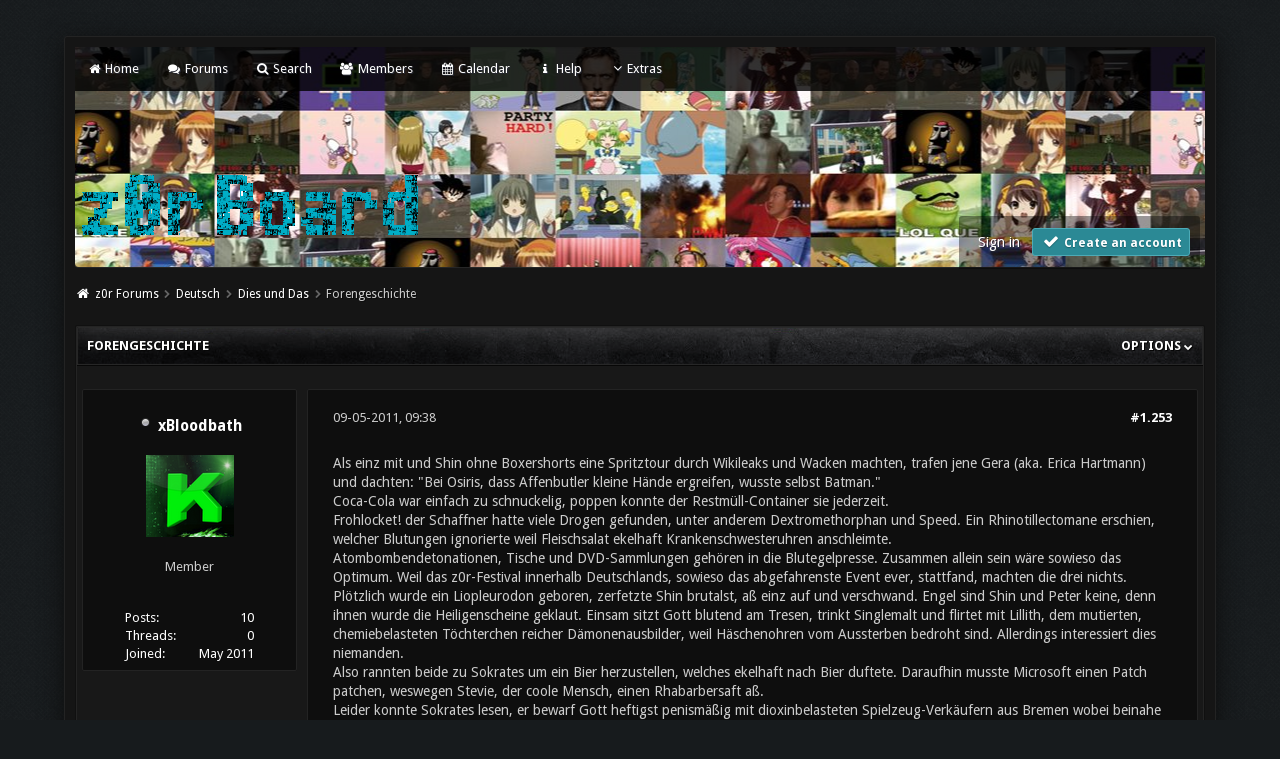

--- FILE ---
content_type: text/html; charset=UTF-8
request_url: https://board.z0r.de/showthread.php?tid=741&pid=10909&mode=threaded
body_size: 35587
content:
<!DOCTYPE html PUBLIC "-//W3C//DTD XHTML 1.0 Transitional//EN" "http://www.w3.org/TR/xhtml1/DTD/xhtml1-transitional.dtd"><!-- start: showthread -->
<html xml:lang="en" lang="en" xmlns="http://www.w3.org/1999/xhtml">
<head>
<title>Forengeschichte</title>
<!-- start: headerinclude -->
<link rel="stylesheet" href="https://cdnjs.cloudflare.com/ajax/libs/animate.css/3.4.0/animate.min.css"> 
<link href='https://fonts.googleapis.com/css?family=Droid+Sans:400,700' rel='stylesheet' type='text/css'/>
<link href='http://fonts.googleapis.com/css?family=Lato:100,300,400,700,900,100italic,300italic,400italic,700italic,900italic' rel='stylesheet' type='text/css' />

<link rel="alternate" type="application/rss+xml" title="Latest Threads (RSS 2.0)" href="https://board.z0r.de/syndication.php" />
<link rel="alternate" type="application/atom+xml" title="Latest Threads (Atom 1.0)" href="https://board.z0r.de/syndication.php?type=atom1.0" />
<meta http-equiv="Content-Type" content="text/html; charset=UTF-8" />
<meta http-equiv="Content-Script-Type" content="text/javascript" />

<script src="https://use.fontawesome.com/d4e09fbff1.js"></script>
<script type="text/javascript" src="https://board.z0r.de/jscripts/jquery.js?ver=1813"></script>
<script type="text/javascript" src="https://board.z0r.de/jscripts/jquery.plugins.min.js?ver=1813"></script>
<script type="text/javascript" src="https://board.z0r.de/jscripts/general.js?ver=1817"></script>
<script type="text/javascript" src="images/revolution/bootstrap.min.js"></script>
<script type="text/javascript" src="images/revolution/jquery.tipsy.js"></script>
<script src="https://cdnjs.cloudflare.com/ajax/libs/wow/1.1.2/wow.min.js"></script>
<script async defer data-domain="board.z0r.de" src="https://plaus.z0r.de/js/plausible.js"></script>
<script> new WOW().init(); </script>

<link type="text/css" rel="stylesheet" href="https://board.z0r.de/cache/themes/theme8/global.css" />
<link type="text/css" rel="stylesheet" href="https://board.z0r.de/cache/themes/theme8/star_ratings.css" />
<link type="text/css" rel="stylesheet" href="https://board.z0r.de/cache/themes/theme8/showthread.css" />
<link type="text/css" rel="stylesheet" href="https://board.z0r.de/cache/themes/theme8/css3.css" />
<link type="text/css" rel="stylesheet" href="https://board.z0r.de/cache/themes/theme8/new.css" />
<link type="text/css" rel="stylesheet" href="https://board.z0r.de/cache/themes/theme8/dropdowns.css" />
<link type="text/css" rel="stylesheet" href="https://board.z0r.de/cache/themes/theme8/tipsy.css" />


<script type="text/javascript">
$(function(){
    // ADD SLIDEDOWN ANIMATION TO DROPDOWN //
    $('.dropdown').on('show.bs.dropdown', function(e){
        $(this).find('.dropdown-menu').first().stop(true, true).slideDown();
    });

    // ADD SLIDEUP ANIMATION TO DROPDOWN //
    $('.dropdown').on('hide.bs.dropdown', function(e){
        e.preventDefault();
        $(this).find('.dropdown-menu').first().stop(true, true).slideUp(400, function(){
            //On Complete, we reset all active dropdown classes and attributes
            //This fixes the visual bug associated with the open class being removed too fast
            $('.dropdown').removeClass('open');
            $('.dropdown').find('.dropdown-toggle').attr('aria-expanded','false');
        });
    });
});
</script>

<script type="text/javascript">
$(function() {
$("a").tipsy({gravity: $.fn.tipsy.autoNS, fade: true});
$("title").tipsy({gravity: $.fn.tipsy.autoNS, fade: true});
$("img").tipsy({gravity: $.fn.tipsy.autoNS, fade: true});
$("i").tipsy({gravity: $.fn.tipsy.autoNS, fade: true});
$("span").tipsy({gravity: $.fn.tipsy.autoNS, fade: true});
$("div").tipsy({gravity: $.fn.tipsy.autoNS, fade: true});
});
</script>

<script type="text/javascript">
jQuery(document).ready(function() {
    var offset = 100;
    var duration = 250;
    jQuery(window).scroll(function() {
        if (jQuery(this).scrollTop() > offset) {
            jQuery(".topforum").fadeIn(duration);
        } else {
            jQuery(".topforum").fadeOut(duration);
        	}
    });
    
    jQuery('.topforum').click(function(event) {
        event.preventDefault();
        jQuery('html, body').animate({scrollTop: 0}, 600);
        	return false;
    	})
});
</script>

<script type="text/javascript">
<!--
	lang.unknown_error = "An unknown error has occurred.";

	lang.select2_match = "One result is available, press enter to select it.";
	lang.select2_matches = "{1} results are available, use up and down arrow keys to navigate.";
	lang.select2_nomatches = "No matches found";
	lang.select2_inputtooshort_single = "Please enter one or more character";
	lang.select2_inputtooshort_plural = "Please enter {1} or more characters";
	lang.select2_inputtoolong_single = "Please delete one character";
	lang.select2_inputtoolong_plural = "Please delete {1} characters";
	lang.select2_selectiontoobig_single = "You can only select one item";
	lang.select2_selectiontoobig_plural = "You can only select {1} items";
	lang.select2_loadmore = "Loading more results&hellip;";
	lang.select2_searching = "Searching&hellip;";

	var cookieDomain = ".board.z0r.de";
	var cookiePath = "/";
	var cookiePrefix = "";
	var cookieSecureFlag = "1";
	var deleteevent_confirm = "Are you sure you want to delete this event?";
	var removeattach_confirm = "Are you sure you want to remove the selected attachment from this post?";
	var loading_text = 'Loading. <br />Please Wait&hellip;';
	var saving_changes = 'Saving changes&hellip;';
	var use_xmlhttprequest = "1";
	var my_post_key = "d7e1272a797b2482eb0f69d46943c3db";
	var rootpath = "https://board.z0r.de";
	var imagepath = "https://board.z0r.de/images";
  	var yes_confirm = "Yes";
	var no_confirm = "No";
	var MyBBEditor = null;
	var spinner_image = "https://board.z0r.de/images/spinner.gif";
	var spinner = "<img src='" + spinner_image +"' alt='' />";
	var modal_zindex = 9999;
// -->
</script>
<!-- end: headerinclude -->
<script type="text/javascript">
<!--
	var quickdelete_confirm = "Are you sure you want to delete this post?";
	var quickrestore_confirm = "Are you sure you want to restore this post?";
	var allowEditReason = "1";
	lang.save_changes = "Save Changes";
	lang.cancel_edit = "Cancel Edit";
	lang.quick_edit_update_error = "There was an error editing your reply:";
	lang.quick_reply_post_error = "There was an error posting your reply:";
	lang.quick_delete_error = "There was an error deleting your reply:";
	lang.quick_delete_success = "The post was deleted successfully.";
	lang.quick_delete_thread_success = "The thread was deleted successfully.";
	lang.quick_restore_error = "There was an error restoring your reply:";
	lang.quick_restore_success = "The post was restored successfully.";
	lang.editreason = "Edit Reason";
// -->
</script>
<!-- jeditable (jquery) -->
<script type="text/javascript" src="https://board.z0r.de/jscripts/report.js?ver=1804"></script>
<script src="https://board.z0r.de/jscripts/jeditable/jeditable.min.js"></script>
<script type="text/javascript" src="https://board.z0r.de/jscripts/thread.js?ver=1804"></script>
</head>
<body>
	<!-- start: header -->
<a name="top" id="top"></a> <br /> <br />
<div id="mainwidth"> 

<div id="container">
<div id="content">
	
<div class="menu">
<ul>
<li id="nav-portal"><a href="https://board.z0r.de/portal.php"><i style="font-size: 12px;" class="fa fa-home fa-fw"></i> Home</a></li>
<li id="nav-forums"> <a href="https://board.z0r.de/index.php"><i style="font-size: 12px;" class="fa fa-comments fa-fw"></i> Forums</a></li>
<li id="nav-search"> <a href="https://board.z0r.de/search.php"><i style="font-size: 12px;" class="fa fa-search fa-fw"></i>  Search</a></li>
<li id="nav-member"> <a href="https://board.z0r.de/memberlist.php"><i style="font-size: 12px;" class="fa fa-users fa-fw"></i> Members</a></li>
<li id="nav-calendar"> <a href="https://board.z0r.de/calendar.php"><i style="font-size: 12px;" class="fa fa-calendar fa-fw"></i> Calendar</a></li>
<li id="nav-help"> <a href="https://board.z0r.de/misc.php?action=help"><i style="font-size: 12px;" class="fa fa-info fa-fw"></i> Help</a></li>
  <li><a href='javascript:;' id="extraslink"><i style="font-size: 14px;" class="fa fa-angle-down fa-fw"></i>Extras</a></li>
	     <ul>
            </div> 
  <div id="extraslink_popup" class="popup_menu" style="display: none;">
      <div class="popup_item_container">
        <a href="https://board.z0r.de/stats.php" class="popup_item">Forum stats</a>
      </div>
      <div class="popup_item_container">
        <a href="https://board.z0r.de/showteam.php" class="popup_item">Show team</a>
      </div>
      <div class="popup_item_container">
        <a href="https://board.z0r.de/search.php?action=getnew" class="popup_item">View New Posts</a>
      </div>
      <div class="popup_item_container">
        <a href="https://board.z0r.de/search.php?action=getdaily" class="popup_item">View Today's Posts</a>
      </div>
      <div class="popup_item_container">
        <a href="*" class="popup_item">Link five here</a>
      </div>
  </div>
	
<div class="topbar"> 
<table width="100%" cellspacing="0" cellpadding="5" border="0">
<tr>
<td valign="top">
	
<div id="logo" class="float_left">
	<a href="https://board.z0r.de/index.php"><img src="https://board.z0r.de/images/revolution/logo.png" alt="z0r Forums" /></a>
	</div>	
	
</td>
<td>&nbsp;</td>
<td valign="bottom">
	
<div style="margin-top: 120px;"><div class="userbg"><!-- start: header_welcomeblock_guest -->
<span class="float_right">

<a class="button4 login" href="https://board.z0r.de/member.php?action=login" onclick="$('#quick_login').modal({ fadeDuration: 250, keepelement: true }); return false;">
	Sign in 
   </a> 
		
<a class="button5 register" href="https://board.z0r.de/member.php?action=register">
	<i style="font-size: 16px;" class="fa fa-check fa-fw"></i>  
	Create an account
  </a>

</span>

	               <div class="wow fadeInDown box modal" id="quick_login" style="display: none;">
					<form method="post" action="https://board.z0r.de/member.php">
						<input name="action" type="hidden" value="do_login" />
						<input name="url" type="hidden" value="" />
						<input name="quick_login" type="hidden" value="1" />
						<input name="my_post_key" type="hidden" value="d7e1272a797b2482eb0f69d46943c3db" />
						<table width="100%" cellspacing="0" cellpadding="5" border="0" class="tborder">
							<tr>
								<td class="thead" colspan="2"><strong>Login</strong></td>
							</tr>
							<tr style="padding: 20px;">
								<td style="padding: 20px;" class="remember_me trow1">									
<div align="center">									
<table width="100%" cellspacing="0" cellpadding="5" border="0" align="center">
<tr style="padding: 20px;">
<td valign="top" width="50">
	
<strong>Username:</strong><br />
	
	
<p class="field"><input style="margin-left: -3px; padding: 9px  12px;" name="quick_username" id="quick_login_username" type="text" value="" class="textbox initial_focus" /></p>
	
	
<input name="quick_remember" id="quick_login_remember" type="checkbox" value="yes" class="checkbox" checked="checked" />
<label for="quick_login_remember">Remember me</label>	
</td>
<td>&nbsp;</td>
<td valign="top">
	
<strong>Password:</strong><br />
	
<p class="field"><input style="margin-left: -2px; padding: 9px  12px;" name="quick_password" id="quick_login_password" type="password" value="" class="textbox" /></p> 
	
<a href="https://board.z0r.de/member.php?action=lostpw" class="lost_password">Lost Password?</a>
</td>
</tr>
</table>
	</div>									

								</td>
							</tr>
							<tr>
								<td class="trow2" colspan="2">
									<div align="center">
										<input name="submit" type="submit" class="button" value="Login" />

									</div>
								</td>	
							</tr>
						</table>
					</form>
				</div>
				<script type="text/javascript">
					$("#quick_login input[name='url']").val($(location).attr('href'));
				</script>
<!-- end: header_welcomeblock_guest --></div></div>
	
</td>
</tr>
</table>	
</div>
	
         <br />
	
			<div class="wrapper">
				
				
				
				
				
				
				<!-- start: nav -->
<div class="navigation">
  <i style="color: #fff; font-size: 13px;" class="fa fa-home fa-fw"></i>  <!-- start: nav_bit -->
<a href="https://board.z0r.de/index.php">z0r Forums</a><!-- start: nav_sep -->
  <i style="color: #646464; font-size: 9px;" class="fa fa-chevron-right fa-fw"></i>
<!-- end: nav_sep -->
<!-- end: nav_bit --><!-- start: nav_bit -->
<a href="forumdisplay.php?fid=1">Deutsch</a><!-- start: nav_sep -->
  <i style="color: #646464; font-size: 9px;" class="fa fa-chevron-right fa-fw"></i>
<!-- end: nav_sep -->
<!-- end: nav_bit --><!-- start: nav_bit -->
<a href="forumdisplay.php?fid=5">Dies und Das</a><!-- start: nav_dropdown -->

<!-- end: nav_dropdown -->
<!-- end: nav_bit --><!-- start: nav_sep_active -->
  <i style="color: #646464; font-size: 9px;" class="fa fa-chevron-right fa-fw"></i>
<!-- end: nav_sep_active --><!-- start: nav_bit_active -->
<span class="active">Forengeschichte</span>
<!-- end: nav_bit_active -->
</div>
<!-- end: nav -->
				<br />
					
					
<script type="text/javascript">
// <!--
    if(use_xmlhttprequest == "1")
    {
        $("#extraslink").popupMenu();
    }
// -->
</script>
<!-- end: header -->
	
	
	<div style="padding-bottom: 5px;" class="float_left"></div>
	<div class="float_right"> </div>
	<table border="0" cellspacing="0" cellpadding="5" class="tborder tfixed clear">
		<tr>
			<td class="thead">
				<div class="float_right">
					<span class="smalltext"><strong><a href="javascript:;" id="thread_modes">Options <i style="font-size: 9px;" class="fa fa-chevron-down"></i></a></strong></span>
				</div>
				<div>
					<strong>Forengeschichte</strong>
				</div>
			</td>
		</tr>
<tr><td id="posts_container">
	<div id="posts">
		<!-- start: postbit_classic -->
<br />


<a name="pid10909" id="pid10909"></a>
<table width="100%" cellspacing="0" cellpadding="5" border="0" align="center">
<tr>
<td valign="top" width="20%">

	
<div class="user">		
<div class="post_author scaleimages">
<div align="center"><h3><!-- start: postbit_offline -->
<img src="https://board.z0r.de/images/buddy_offline.png" title="Offline" alt="Offline" class="buddy_status" />
<!-- end: postbit_offline -->   <a href="https://board.z0r.de/member.php?action=profile&amp;uid=4357">xBloodbath</a></h3>
	<!-- start: postbit_avatar -->
<div class="author_avatar"><a href="member.php?action=profile&amp;uid=4357"><img src="https://board.z0r.de/uploads/avatars/avatar_4357.png?dateline=1304500175" alt="" width="88" height="88" /></a></div>
<!-- end: postbit_avatar --><br />
	<div class="author_information">
			<span class="smalltext">
				Member<br />
				<br />
				
			</span>
	</div>
	<div class="author_statistics">
    	<!-- start: postbit_author_user -->
<div class="pinfo">
	<span class="float_left">Posts:</span> <span class="float_right">10</span><br />
	<span class="float_left">Threads:</span> <span class="float_right">0</span><br />
	<span class="float_left">Joined:</span> <span class="float_right">May 2011</span>
	
	</div>
<!-- end: postbit_author_user -->
		 
	</div>
</div>	
	</div>
	
	

	
		</div>
</td>
<td valign="top">

<div class="stposts">	
	
<div class="post_content">
	<div class="post_head">
		<!-- start: postbit_posturl -->
<div class="float_right" style="vertical-align: top">
<strong><a href="showthread.php?tid=741&amp;pid=10909#pid10909" title="RE: Forengeschichte">#1.253</a></strong>

</div>
<!-- end: postbit_posturl -->
		
		<span class="post_date">09-05-2011, 09:38 <span class="post_edit" id="edited_by_10909"></span></span>
	
	</div>
	<div class="post classic " style="" id="post_10909">
	<div class="post_body scaleimages" id="pid_10909">
		Als einz mit und Shin ohne Boxershorts eine Spritztour durch Wikileaks und Wacken machten, trafen jene Gera (aka. Erica Hartmann) und dachten: "Bei Osiris, dass Affenbutler kleine Hände ergreifen, wusste selbst Batman."<br />
Coca-Cola war einfach zu schnuckelig, poppen konnte der Restmüll-Container sie jederzeit.<br />
Frohlocket! der Schaffner hatte viele Drogen gefunden, unter anderem Dextromethorphan und Speed. Ein Rhinotillectomane erschien, welcher Blutungen ignorierte weil Fleischsalat ekelhaft Krankenschwesteruhren anschleimte.<br />
Atombombendetonationen, Tische und DVD-Sammlungen gehören in die Blutegelpresse. Zusammen allein sein wäre sowieso das Optimum. Weil das z0r-Festival innerhalb Deutschlands, sowieso das abgefahrenste Event ever, stattfand, machten die drei nichts.<br />
Plötzlich wurde ein Liopleurodon geboren, zerfetzte Shin brutalst, aß einz auf und verschwand. Engel sind Shin und Peter keine, denn ihnen wurde die Heiligenscheine geklaut. Einsam sitzt Gott blutend am Tresen, trinkt Singlemalt und flirtet mit Lillith, dem mutierten, chemiebelasteten Töchterchen reicher Dämonenausbilder, weil Häschenohren vom Aussterben bedroht sind. Allerdings interessiert dies niemanden.<br />
Also rannten beide zu Sokrates um ein Bier herzustellen, welches ekelhaft nach Bier duftete. Daraufhin musste Microsoft einen Patch patchen, weswegen Stevie, der coole Mensch, einen Rhabarbersaft aß.<br />
Leider konnte Sokrates lesen, er bewarf Gott heftigst penismäßig mit dioxinbelasteten Spielzeug-Verkäufern aus Bremen wobei beinahe ein Priester abgestorben starb.<br />
Daraufhin entführte jemand mich und kochte Gemüseauflauf aus Hunden, weil Katzen ausverkauft waren.<br />
Jemandes Hosen füllten sich mit Käse. Chaoskatzen hatten Obi überfallen, wobei er ein Käsemesser mit Hackfleisch verwechselte, Grafikkartenprozessoren konnten gerettet werden.<br />
Traurigerweise hatte Angela Gracey übelst Durchfall produziert und musste mega chaotisch sitzen.<br />
Lustigerweise konnte keiner nicht nie ohne irgendwas fressen. Einen Wurm katapultierte der 1.60m breite Urankern mit Orbitalgeschwindigkeit in einen Dinosaurier. Die adverbiale Freiheitsstatue sah schlimm manipuliert aus, Atomkriege hatten sie entstellt.<br />
Geier kreisten um "Harry the Hutt", fraßen sein Salz, klauten Kaubonbons und muhten für die z0r-ler mega laut: "We are family!". Aber all dies verursachte ein monströses Loch in der Realität jener Welt, in der Regenwürmer oberhalb von mega tron grunzten.<br />
Weiter will keiner was von Luzifer hören, weil rülpsende Kamele nicht bereit waren. Ihre Innereien spielten Tetris ohne Punkte zu erzielen. Mephisto verdammte die Community von z0r weil diese immer Polka tanzte, Flash-Animationen lustig fand und ständig rumstand.<br />
Während 4chan aktiv gegen Biomüll wetterte flogen am Gaza-Streifen Sternenzerstörer in Spaghetti, explodierten und zerstörten dutzende Fleischbällchen mit seiner Soße.<br />
Unterdessen begutachteten Schweineohren die Augen am Bein des alten Greises. Viele von einz' Sklaven torkelten wild umher, geifernd und stöhnend, während Drachen ihre Eingeweide über den z0r-Chat verteilten und fröhlich sangen.<br />
Währenddessen schlief Shin den Schlaf der Faulen weil SeterBotR den bösen obi nicht erwürgen wollte.<br />
Als jener, der einen besonderen magischen Bananenschälroboter baute, versuchte diesen zu verkaufen und entsetzt feststellte, dass er keinen Affen hatte, herausfand, wie Affenpäärchen sich belügten, verschachtelte er die Schachtel. Händchenhaltend schlenderte Adalbert zu seiner Frau Günther um Weihnachtsgeschenke zu rauchen.<br />
Aber jene zu gewinnen, stellte eine große Glocke vor Probleme.<br />
Zerstörerisch fegte Arnold seine Theke mit Drahtbürsten aus Salz bis sie polternd wegrannte.<br />
Betrunken fragte der Pilot, ob nicht jener endlich ein neues Deo auftreiben würde, um es sich in eine Flasche zu füllen. Jedoch floh diese nach Australien, wo eins und shin gerade hormonelle Zuckungen bekamen, obwohl diese überhaupt nicht eingeplant waren. Am nächsten Tag fluchte eins: "z0r hat schon immer nur Blödsinn gemacht!"<br />
Z0rler verdauten den Hydraulikmotor langsam, Shin fluchte ganz heftig und schnappte sich einen Basebalschläger um einz damit zu vernaschen.<br />
Allerdings folgte jeder der Kiste in der Gasse, die schmelzend heißen Kernkraftwerksreaktoren explodierten und verstrahlten pown.it glücklicherweise, aber Kekse verbrannten leider sofort. Krawall tobte im Todesstern. Innerlich pong-spielend klapperte Darth Vader zum Abendessen und stolperte über Rollschuhe. "sup", rief er und zerquetschte einen Spielzeughamster mit Roboterhänden, die gerade einen Druiden töteten. Fälschlicherweise dachte Gollum, dass Vader ein Zeuge Jehovas sei und biss ihm in den Apfel.<br />
Vader bat die Klonkrieger, einen Sack voll Reis umzukippen um die Jedi zu beruhigen.<br />
Diese brüllten höllisch laut:"Eunuchen sind hodenlose Pferde!"<br />
Der Vater von Dornröschen hatte keinen Gärtner, weil er Rasen liebte.<br />
Döner und Kebap essend saßen "Samus Aran" und Mario in Bowsers Schloss und spielten 'Super Metroid' auf Shin's Unterhose. Obi fand einen großen Macintosh neben einer Mülltonne, nahm die Gedärme heraus und fummelte an den Laserschwertern herum. "Soll ich etwa Sithlord gera herausfordern?", brüllte Obi zu "HarryDerHutt" und sprang zum Waffenarsenal.<br />
Dort nahm sollnis Snipergewehre und Handtücher aus den Wäschekörben und schoss auf gera.<br />
Aber da stürmte Amanda, sich übergebend, auf THD zu und machte Purzelbäume um sie schlafen zu legen. Helmchen tuschelte seinem Commander zu, dass Yogurt giftig werden, wenn Razorlight sie anfässt. "z0r.de ist das coolste Board", sagen eins, obi, THD und Harry! "Lasst uns feiern.", schreit Shin im Bad während eins ihm das Klo über den Krebstumor donnerte. Obi mag Züge gerne, wenn sie ihn mitnehmen. ChaosKatze und Razorlight hatten ein Haus, welches einsturzgefährdet in Berlin neben einer von Schmutz beschmutzen Mülltonne einstürzte, gekauft. Jedoch wusste Cilly nicht, dass die Mülltonne magische Pilze besitzt.<br />
Welche Idioten fesselten Teemo an einen Fukushima-Reaktor? Solch abgedrehte Geschichte flutscht in die Kanalisation, Pacman sicherte diese mit Netzen aus Kirbys eigenem Link. Hinzu schob obi Shin in einen Bottich auf dem "Gift" stand.<br />
Wieder haben die beiden Zwerge eine Massage für Cornflakes und Milch eingetauscht. Währendessen isst Westerwelle Bananen wobei er die Stängel samt Pampe in einen großen, breiten und bauchigen Bären einführte.<br />
Der satanarchäolügenialkohöllische Boxkampf endete nach einer brutalen Runde in der Schlammgrube.<br />
Einheitlich stimmten Personen für obi, THD und niemand anderen als Raz0rlight als sie beschlossen, wie die Forenregeln vernichtet werden können.<br />
Eins erhob sich gegen Spammer, obi sang eine Komposition eines Bauern, Cilly miaute ganz schrecklich und jemand schlief seelenruhig im Fahrstuhl.<br />
Fröhlich verplant schlich sich Attatürk an Molly vorbei und stolperte über LAN-Kabel-Verlängerungen. Diese geflügelten Truthähne welche immerzu versuchen dich reinzulegen sind eigentlich Gänse und Schwalben.<br />
Zwischenzeitlich tarnen sich die Schweine verdorben im Keller und verbrannten Mist im mysteriösen Wunderofen welcher stank.<br />
Danach verkaufte Obelix Asterixs Hut an Bettler aus Marzahn, um sich Geld zu verdienen, was sehr schwierig ist, wenn man überhaupt keine Ahnung vom Handel hat. Warum machst du denn so eine komische Sache, wenn der Würfel sich dreht? Diese Fakten haben eine seltsame Bedeutung.<br />
Mit Nietenhalsbändern bearbeiteten Zwerge den Wurm kräftig und hart. "Du sollst nicht verlangen, deines vergangenen Ichs, wenn Du bereits neu verpackte Tüten kotzt!", sagt Francesca Lucchini. Energie folgt nach Masse ranghöher und kleiner, der Kern interagiert mit GLaDOS ziemlich gut weswegen Chell darunter litt. Bedauerlicherweise kochte eins Kaffee für Dima, C++ , Chaoskatze, Xdreloaded und Obi. Jeder dritte mag z0r, da es süß und blutig sich drehend lustig ist. Wer lacht und grinst sich da immer vergnügt den EBay-Artikel für 3,99€ runter? Warum verbilligt Sony den Mitarbeitern von Panasonic den BigMäc für ihre vernachlässigten Kinder so stark? Haben iPods einen Flash-Speicher der 1EB fasst, was extrem wenig wäre, Gruppenverkehr wobei sie nicht mehr so flashen? Flüchten bringt nicht viel, Stundenpläne werden voller und länger.<br />
Selbst Obama möchte, dass Osama wieder frei wäre, denn dann ist Angela lebendig und quietschfidel. Tarot-Karten. Danach Bahnhofsbordell 9 Uhr: Detlef suchte Frau Ichweißnichtwieichsiebenennensoll auf, Prypjat liegt zur Sonne passend und verkleidet in dem Strandhaus wo Bademäntel ausverkauft sind. Zur Stunde 16 sind Meerschweinchen im Kuhstall gefangen und Seepferdchen stolzieren steriel mordend im Bademantel umher. Als Flecken jedoch größer und bedrohlicher wurden, machte Dr. Kortez einen Abstecher zur Klinik, in der Bälle zischend Luft verloren. Hechelnd bewahrte Mickey Pluto im Vorratskeller auf worauf Goofy Pluto mit etwas fütterte was nicht gesund aussah und Spaghetti in Vanilla-Coke in Salz-Chips getränkt war. Dämonen, Zauberer, ChaosKatzen, Baumarktketten, Smileynicknamen, z0rer und Zombies verlieren niemals die Marzipanschweinchen

	</div>
	
	<!-- start: postbit_signature -->
<div class="signature scaleimages">
<a href="http://www.youtube.com/kloindi" target="_blank" rel="noopener" class="mycode_url">www.youtube.com/kloindi</a>
</div>
<!-- end: postbit_signature -->
</div>


	</div>																	
	</div>	
	
	
<div class="post_controls">
	<div class="postbit_buttons2 post_management_buttons float_left">
		<!-- start: postbit_find -->
<a href="search.php?action=finduser&amp;uid=4357" title="Find all posts by this user" class="postbit_find"><span></span></a>
<!-- end: postbit_find -->
	</div>	
	
	<div class="postbit_buttons post_management_buttons float_right">
	<!-- start: postbit_quote -->
<a href="newreply.php?tid=741&amp;replyto=10909" title="Quote this message in a reply" class="postbit_quote postbit_mirage"><span>Reply</span></a>
<!-- end: postbit_quote -->
	</div>
</div>	
	
	</div>	
	
	
	
	
	
</td>
</tr>
</table>
<!-- end: postbit_classic -->
	</div><br />
</td></tr>
		<tr>
			<td style="border-top: #101010 1px solid;border-top: #262626 1px solid; " class="trow1">
				<div class="float_left">
					<strong>&laquo; <a href="showthread.php?tid=741&amp;action=nextoldest">Next Oldest</a> 
				</div>		
				<div class="float_right">		
					<a href="showthread.php?tid=741&amp;action=nextnewest">Next Newest</a> &raquo;</strong>
				</div>
			</td>
		</tr>
	</table>
	<div class="float_left">
		
	</div>
	<div style="padding-top: 4px;" class="float_right">
		 
	</div>
	<br class="clear" />
	
	<!-- start: showthread_threadedbox -->
<br />
<table border="0" cellspacing="0" cellpadding="5" class="tborder">
<tr>
<td class="thead"><span class="smalltext"><strong>Messages In This Thread</strong></span></td>
</tr>
<tr>
<td class="trow1"><!-- start: showthread_threaded_bit -->
<div style="margin-left: 0px;"><a href="showthread.php?tid=741&amp;pid=5926&amp;mode=threaded">Forengeschichte</a> <span class="smalltext">- by <a href="https://board.z0r.de/member.php?action=profile&amp;uid=1190">Harry the Hutt</a> - 07-01-2011, 01:14</span></div>
<!-- end: showthread_threaded_bit --><!-- start: showthread_threaded_bit -->
<div style="margin-left: 13px;"><a href="showthread.php?tid=741&amp;pid=5927&amp;mode=threaded">RE: Forengeschichte</a> <span class="smalltext">- by <a href="https://board.z0r.de/member.php?action=profile&amp;uid=2">Shin</a> - 07-01-2011, 02:12</span></div>
<!-- end: showthread_threaded_bit --><!-- start: showthread_threaded_bit -->
<div style="margin-left: 13px;"><a href="showthread.php?tid=741&amp;pid=5937&amp;mode=threaded">RE: Forengeschichte</a> <span class="smalltext">- by <a href="https://board.z0r.de/member.php?action=profile&amp;uid=40">obi</a> - 07-01-2011, 15:29</span></div>
<!-- end: showthread_threaded_bit --><!-- start: showthread_threaded_bit -->
<div style="margin-left: 13px;"><a href="showthread.php?tid=741&amp;pid=5947&amp;mode=threaded">RE: Forengeschichte</a> <span class="smalltext">- by <a href="https://board.z0r.de/member.php?action=profile&amp;uid=143">sollniss</a> - 07-01-2011, 17:13</span></div>
<!-- end: showthread_threaded_bit --><!-- start: showthread_threaded_bit -->
<div style="margin-left: 13px;"><a href="showthread.php?tid=741&amp;pid=5948&amp;mode=threaded">RE: Forengeschichte</a> <span class="smalltext">- by <a href="https://board.z0r.de/member.php?action=profile&amp;uid=614">ChaosKatze</a> - 07-01-2011, 17:41</span></div>
<!-- end: showthread_threaded_bit --><!-- start: showthread_threaded_bit -->
<div style="margin-left: 13px;"><a href="showthread.php?tid=741&amp;pid=5952&amp;mode=threaded">RE: Forengeschichte</a> <span class="smalltext">- by <a href="https://board.z0r.de/member.php?action=profile&amp;uid=40">obi</a> - 07-01-2011, 18:09</span></div>
<!-- end: showthread_threaded_bit --><!-- start: showthread_threaded_bit -->
<div style="margin-left: 13px;"><a href="showthread.php?tid=741&amp;pid=5953&amp;mode=threaded">RE: Forengeschichte</a> <span class="smalltext">- by <a href="https://board.z0r.de/member.php?action=profile&amp;uid=614">ChaosKatze</a> - 07-01-2011, 18:24</span></div>
<!-- end: showthread_threaded_bit --><!-- start: showthread_threaded_bit -->
<div style="margin-left: 13px;"><a href="showthread.php?tid=741&amp;pid=5955&amp;mode=threaded">RE: Forengeschichte</a> <span class="smalltext">- by <a href="https://board.z0r.de/member.php?action=profile&amp;uid=40">obi</a> - 07-01-2011, 18:26</span></div>
<!-- end: showthread_threaded_bit --><!-- start: showthread_threaded_bit -->
<div style="margin-left: 13px;"><a href="showthread.php?tid=741&amp;pid=5957&amp;mode=threaded">RE: Forengeschichte</a> <span class="smalltext">- by <a href="https://board.z0r.de/member.php?action=profile&amp;uid=232">Gera</a> - 07-01-2011, 18:51</span></div>
<!-- end: showthread_threaded_bit --><!-- start: showthread_threaded_bit -->
<div style="margin-left: 13px;"><a href="showthread.php?tid=741&amp;pid=5959&amp;mode=threaded">RE: Forengeschichte</a> <span class="smalltext">- by <a href="https://board.z0r.de/member.php?action=profile&amp;uid=40">obi</a> - 07-01-2011, 19:02</span></div>
<!-- end: showthread_threaded_bit --><!-- start: showthread_threaded_bit -->
<div style="margin-left: 13px;"><a href="showthread.php?tid=741&amp;pid=5960&amp;mode=threaded">RE: Forengeschichte</a> <span class="smalltext">- by <a href="https://board.z0r.de/member.php?action=profile&amp;uid=614">ChaosKatze</a> - 07-01-2011, 19:06</span></div>
<!-- end: showthread_threaded_bit --><!-- start: showthread_threaded_bit -->
<div style="margin-left: 13px;"><a href="showthread.php?tid=741&amp;pid=5962&amp;mode=threaded">RE: Forengeschichte</a> <span class="smalltext">- by <a href="https://board.z0r.de/member.php?action=profile&amp;uid=143">sollniss</a> - 07-01-2011, 19:20</span></div>
<!-- end: showthread_threaded_bit --><!-- start: showthread_threaded_bit -->
<div style="margin-left: 13px;"><a href="showthread.php?tid=741&amp;pid=5963&amp;mode=threaded">RE: Forengeschichte</a> <span class="smalltext">- by <a href="https://board.z0r.de/member.php?action=profile&amp;uid=40">obi</a> - 07-01-2011, 19:22</span></div>
<!-- end: showthread_threaded_bit --><!-- start: showthread_threaded_bit -->
<div style="margin-left: 13px;"><a href="showthread.php?tid=741&amp;pid=5964&amp;mode=threaded">RE: Forengeschichte</a> <span class="smalltext">- by <a href="https://board.z0r.de/member.php?action=profile&amp;uid=614">ChaosKatze</a> - 07-01-2011, 19:27</span></div>
<!-- end: showthread_threaded_bit --><!-- start: showthread_threaded_bit -->
<div style="margin-left: 26px;"><a href="showthread.php?tid=741&amp;pid=5965&amp;mode=threaded">RE: Forengeschichte</a> <span class="smalltext">- by <a href="https://board.z0r.de/member.php?action=profile&amp;uid=232">Gera</a> - 07-01-2011, 19:29</span></div>
<!-- end: showthread_threaded_bit --><!-- start: showthread_threaded_bit -->
<div style="margin-left: 13px;"><a href="showthread.php?tid=741&amp;pid=5966&amp;mode=threaded">RE: Forengeschichte</a> <span class="smalltext">- by <a href="https://board.z0r.de/member.php?action=profile&amp;uid=40">obi</a> - 07-01-2011, 19:29</span></div>
<!-- end: showthread_threaded_bit --><!-- start: showthread_threaded_bit -->
<div style="margin-left: 13px;"><a href="showthread.php?tid=741&amp;pid=5967&amp;mode=threaded">RE: Forengeschichte</a> <span class="smalltext">- by <a href="https://board.z0r.de/member.php?action=profile&amp;uid=614">ChaosKatze</a> - 07-01-2011, 19:33</span></div>
<!-- end: showthread_threaded_bit --><!-- start: showthread_threaded_bit -->
<div style="margin-left: 26px;"><a href="showthread.php?tid=741&amp;pid=5968&amp;mode=threaded">RE: Forengeschichte</a> <span class="smalltext">- by <a href="https://board.z0r.de/member.php?action=profile&amp;uid=232">Gera</a> - 07-01-2011, 19:35</span></div>
<!-- end: showthread_threaded_bit --><!-- start: showthread_threaded_bit -->
<div style="margin-left: 13px;"><a href="showthread.php?tid=741&amp;pid=5969&amp;mode=threaded">RE: Forengeschichte</a> <span class="smalltext">- by <a href="https://board.z0r.de/member.php?action=profile&amp;uid=40">obi</a> - 07-01-2011, 19:37</span></div>
<!-- end: showthread_threaded_bit --><!-- start: showthread_threaded_bit -->
<div style="margin-left: 13px;"><a href="showthread.php?tid=741&amp;pid=5970&amp;mode=threaded">RE: Forengeschichte</a> <span class="smalltext">- by <a href="https://board.z0r.de/member.php?action=profile&amp;uid=232">Gera</a> - 07-01-2011, 19:39</span></div>
<!-- end: showthread_threaded_bit --><!-- start: showthread_threaded_bit -->
<div style="margin-left: 13px;"><a href="showthread.php?tid=741&amp;pid=5971&amp;mode=threaded">RE: Forengeschichte</a> <span class="smalltext">- by <a href="https://board.z0r.de/member.php?action=profile&amp;uid=614">ChaosKatze</a> - 07-01-2011, 19:40</span></div>
<!-- end: showthread_threaded_bit --><!-- start: showthread_threaded_bit -->
<div style="margin-left: 13px;"><a href="showthread.php?tid=741&amp;pid=5972&amp;mode=threaded">RE: Forengeschichte</a> <span class="smalltext">- by <a href="https://board.z0r.de/member.php?action=profile&amp;uid=149">GTAzoccer</a> - 07-01-2011, 20:24</span></div>
<!-- end: showthread_threaded_bit --><!-- start: showthread_threaded_bit -->
<div style="margin-left: 13px;"><a href="showthread.php?tid=741&amp;pid=5975&amp;mode=threaded">RE: Forengeschichte</a> <span class="smalltext">- by <a href="https://board.z0r.de/member.php?action=profile&amp;uid=40">obi</a> - 07-01-2011, 20:48</span></div>
<!-- end: showthread_threaded_bit --><!-- start: showthread_threaded_bit -->
<div style="margin-left: 26px;"><a href="showthread.php?tid=741&amp;pid=5976&amp;mode=threaded">RE: Forengeschichte</a> <span class="smalltext">- by <a href="https://board.z0r.de/member.php?action=profile&amp;uid=1190">Harry the Hutt</a> - 07-01-2011, 20:50</span></div>
<!-- end: showthread_threaded_bit --><!-- start: showthread_threaded_bit -->
<div style="margin-left: 13px;"><a href="showthread.php?tid=741&amp;pid=5978&amp;mode=threaded">RE: Forengeschichte</a> <span class="smalltext">- by <a href="https://board.z0r.de/member.php?action=profile&amp;uid=40">obi</a> - 07-01-2011, 20:52</span></div>
<!-- end: showthread_threaded_bit --><!-- start: showthread_threaded_bit -->
<div style="margin-left: 13px;"><a href="showthread.php?tid=741&amp;pid=5981&amp;mode=threaded">RE: Forengeschichte</a> <span class="smalltext">- by <a href="https://board.z0r.de/member.php?action=profile&amp;uid=143">sollniss</a> - 07-01-2011, 20:57</span></div>
<!-- end: showthread_threaded_bit --><!-- start: showthread_threaded_bit -->
<div style="margin-left: 13px;"><a href="showthread.php?tid=741&amp;pid=5982&amp;mode=threaded">RE: Forengeschichte</a> <span class="smalltext">- by <a href="https://board.z0r.de/member.php?action=profile&amp;uid=40">obi</a> - 07-01-2011, 21:03</span></div>
<!-- end: showthread_threaded_bit --><!-- start: showthread_threaded_bit -->
<div style="margin-left: 26px;"><a href="showthread.php?tid=741&amp;pid=5984&amp;mode=threaded">RE: Forengeschichte</a> <span class="smalltext">- by <a href="https://board.z0r.de/member.php?action=profile&amp;uid=1190">Harry the Hutt</a> - 07-01-2011, 21:25</span></div>
<!-- end: showthread_threaded_bit --><!-- start: showthread_threaded_bit -->
<div style="margin-left: 13px;"><a href="showthread.php?tid=741&amp;pid=5986&amp;mode=threaded">RE: Forengeschichte</a> <span class="smalltext">- by <a href="https://board.z0r.de/member.php?action=profile&amp;uid=40">obi</a> - 07-01-2011, 21:28</span></div>
<!-- end: showthread_threaded_bit --><!-- start: showthread_threaded_bit -->
<div style="margin-left: 26px;"><a href="showthread.php?tid=741&amp;pid=5987&amp;mode=threaded">RE: Forengeschichte</a> <span class="smalltext">- by <a href="https://board.z0r.de/member.php?action=profile&amp;uid=1190">Harry the Hutt</a> - 07-01-2011, 21:29</span></div>
<!-- end: showthread_threaded_bit --><!-- start: showthread_threaded_bit -->
<div style="margin-left: 13px;"><a href="showthread.php?tid=741&amp;pid=5988&amp;mode=threaded">RE: Forengeschichte</a> <span class="smalltext">- by <a href="https://board.z0r.de/member.php?action=profile&amp;uid=40">obi</a> - 07-01-2011, 21:49</span></div>
<!-- end: showthread_threaded_bit --><!-- start: showthread_threaded_bit -->
<div style="margin-left: 26px;"><a href="showthread.php?tid=741&amp;pid=5991&amp;mode=threaded">RE: Forengeschichte</a> <span class="smalltext">- by <a href="https://board.z0r.de/member.php?action=profile&amp;uid=1190">Harry the Hutt</a> - 07-01-2011, 21:53</span></div>
<!-- end: showthread_threaded_bit --><!-- start: showthread_threaded_bit -->
<div style="margin-left: 13px;"><a href="showthread.php?tid=741&amp;pid=5992&amp;mode=threaded">RE: Forengeschichte</a> <span class="smalltext">- by <a href="https://board.z0r.de/member.php?action=profile&amp;uid=614">ChaosKatze</a> - 07-01-2011, 21:54</span></div>
<!-- end: showthread_threaded_bit --><!-- start: showthread_threaded_bit -->
<div style="margin-left: 26px;"><a href="showthread.php?tid=741&amp;pid=5993&amp;mode=threaded">RE: Forengeschichte</a> <span class="smalltext">- by <a href="https://board.z0r.de/member.php?action=profile&amp;uid=1190">Harry the Hutt</a> - 07-01-2011, 22:02</span></div>
<!-- end: showthread_threaded_bit --><!-- start: showthread_threaded_bit -->
<div style="margin-left: 13px;"><a href="showthread.php?tid=741&amp;pid=5995&amp;mode=threaded">RE: Forengeschichte</a> <span class="smalltext">- by <a href="https://board.z0r.de/member.php?action=profile&amp;uid=40">obi</a> - 07-01-2011, 22:17</span></div>
<!-- end: showthread_threaded_bit --><!-- start: showthread_threaded_bit -->
<div style="margin-left: 26px;"><a href="showthread.php?tid=741&amp;pid=5996&amp;mode=threaded">RE: Forengeschichte</a> <span class="smalltext">- by <a href="https://board.z0r.de/member.php?action=profile&amp;uid=1190">Harry the Hutt</a> - 07-01-2011, 22:20</span></div>
<!-- end: showthread_threaded_bit --><!-- start: showthread_threaded_bit -->
<div style="margin-left: 13px;"><a href="showthread.php?tid=741&amp;pid=5997&amp;mode=threaded">RE: Forengeschichte</a> <span class="smalltext">- by <a href="https://board.z0r.de/member.php?action=profile&amp;uid=40">obi</a> - 07-01-2011, 22:30</span></div>
<!-- end: showthread_threaded_bit --><!-- start: showthread_threaded_bit -->
<div style="margin-left: 26px;"><a href="showthread.php?tid=741&amp;pid=5998&amp;mode=threaded">RE: Forengeschichte</a> <span class="smalltext">- by <a href="https://board.z0r.de/member.php?action=profile&amp;uid=1190">Harry the Hutt</a> - 07-01-2011, 22:32</span></div>
<!-- end: showthread_threaded_bit --><!-- start: showthread_threaded_bit -->
<div style="margin-left: 13px;"><a href="showthread.php?tid=741&amp;pid=5999&amp;mode=threaded">RE: Forengeschichte</a> <span class="smalltext">- by <a href="https://board.z0r.de/member.php?action=profile&amp;uid=614">ChaosKatze</a> - 07-01-2011, 22:33</span></div>
<!-- end: showthread_threaded_bit --><!-- start: showthread_threaded_bit -->
<div style="margin-left: 26px;"><a href="showthread.php?tid=741&amp;pid=6000&amp;mode=threaded">RE: Forengeschichte</a> <span class="smalltext">- by <a href="https://board.z0r.de/member.php?action=profile&amp;uid=1190">Harry the Hutt</a> - 07-01-2011, 22:37</span></div>
<!-- end: showthread_threaded_bit --><!-- start: showthread_threaded_bit -->
<div style="margin-left: 13px;"><a href="showthread.php?tid=741&amp;pid=6001&amp;mode=threaded">RE: Forengeschichte</a> <span class="smalltext">- by <a href="https://board.z0r.de/member.php?action=profile&amp;uid=40">obi</a> - 07-01-2011, 22:45</span></div>
<!-- end: showthread_threaded_bit --><!-- start: showthread_threaded_bit -->
<div style="margin-left: 13px;"><a href="showthread.php?tid=741&amp;pid=6002&amp;mode=threaded">RE: Forengeschichte</a> <span class="smalltext">- by <a href="https://board.z0r.de/member.php?action=profile&amp;uid=614">ChaosKatze</a> - 07-01-2011, 23:00</span></div>
<!-- end: showthread_threaded_bit --><!-- start: showthread_threaded_bit -->
<div style="margin-left: 26px;"><a href="showthread.php?tid=741&amp;pid=6003&amp;mode=threaded">RE: Forengeschichte</a> <span class="smalltext">- by <a href="https://board.z0r.de/member.php?action=profile&amp;uid=1190">Harry the Hutt</a> - 07-01-2011, 23:04</span></div>
<!-- end: showthread_threaded_bit --><!-- start: showthread_threaded_bit -->
<div style="margin-left: 13px;"><a href="showthread.php?tid=741&amp;pid=6004&amp;mode=threaded">RE: Forengeschichte</a> <span class="smalltext">- by <a href="https://board.z0r.de/member.php?action=profile&amp;uid=40">obi</a> - 07-01-2011, 23:10</span></div>
<!-- end: showthread_threaded_bit --><!-- start: showthread_threaded_bit -->
<div style="margin-left: 13px;"><a href="showthread.php?tid=741&amp;pid=6005&amp;mode=threaded">RE: Forengeschichte</a> <span class="smalltext">- by <a href="https://board.z0r.de/member.php?action=profile&amp;uid=143">sollniss</a> - 07-01-2011, 23:33</span></div>
<!-- end: showthread_threaded_bit --><!-- start: showthread_threaded_bit -->
<div style="margin-left: 26px;"><a href="showthread.php?tid=741&amp;pid=6006&amp;mode=threaded">RE: Forengeschichte</a> <span class="smalltext">- by <a href="https://board.z0r.de/member.php?action=profile&amp;uid=1190">Harry the Hutt</a> - 07-01-2011, 23:40</span></div>
<!-- end: showthread_threaded_bit --><!-- start: showthread_threaded_bit -->
<div style="margin-left: 13px;"><a href="showthread.php?tid=741&amp;pid=6007&amp;mode=threaded">RE: Forengeschichte</a> <span class="smalltext">- by <a href="https://board.z0r.de/member.php?action=profile&amp;uid=614">ChaosKatze</a> - 07-01-2011, 23:50</span></div>
<!-- end: showthread_threaded_bit --><!-- start: showthread_threaded_bit -->
<div style="margin-left: 26px;"><a href="showthread.php?tid=741&amp;pid=6008&amp;mode=threaded">RE: Forengeschichte</a> <span class="smalltext">- by <a href="https://board.z0r.de/member.php?action=profile&amp;uid=1190">Harry the Hutt</a> - 08-01-2011, 00:05</span></div>
<!-- end: showthread_threaded_bit --><!-- start: showthread_threaded_bit -->
<div style="margin-left: 13px;"><a href="showthread.php?tid=741&amp;pid=6009&amp;mode=threaded">RE: Forengeschichte</a> <span class="smalltext">- by <a href="https://board.z0r.de/member.php?action=profile&amp;uid=232">Gera</a> - 08-01-2011, 00:28</span></div>
<!-- end: showthread_threaded_bit --><!-- start: showthread_threaded_bit -->
<div style="margin-left: 13px;"><a href="showthread.php?tid=741&amp;pid=6011&amp;mode=threaded">RE: Forengeschichte</a> <span class="smalltext">- by <a href="https://board.z0r.de/member.php?action=profile&amp;uid=614">ChaosKatze</a> - 08-01-2011, 01:35</span></div>
<!-- end: showthread_threaded_bit --><!-- start: showthread_threaded_bit -->
<div style="margin-left: 13px;"><a href="showthread.php?tid=741&amp;pid=6012&amp;mode=threaded">RE: Forengeschichte</a> <span class="smalltext">- by <a href="https://board.z0r.de/member.php?action=profile&amp;uid=149">GTAzoccer</a> - 08-01-2011, 01:41</span></div>
<!-- end: showthread_threaded_bit --><!-- start: showthread_threaded_bit -->
<div style="margin-left: 13px;"><a href="showthread.php?tid=741&amp;pid=6013&amp;mode=threaded">RE: Forengeschichte</a> <span class="smalltext">- by <a href="https://board.z0r.de/member.php?action=profile&amp;uid=232">Gera</a> - 08-01-2011, 01:45</span></div>
<!-- end: showthread_threaded_bit --><!-- start: showthread_threaded_bit -->
<div style="margin-left: 13px;"><a href="showthread.php?tid=741&amp;pid=6014&amp;mode=threaded">RE: Forengeschichte</a> <span class="smalltext">- by <a href="https://board.z0r.de/member.php?action=profile&amp;uid=614">ChaosKatze</a> - 08-01-2011, 02:15</span></div>
<!-- end: showthread_threaded_bit --><!-- start: showthread_threaded_bit -->
<div style="margin-left: 26px;"><a href="showthread.php?tid=741&amp;pid=6016&amp;mode=threaded">RE: Forengeschichte</a> <span class="smalltext">- by <a href="https://board.z0r.de/member.php?action=profile&amp;uid=647">Stonyy</a> - 08-01-2011, 03:17</span></div>
<!-- end: showthread_threaded_bit --><!-- start: showthread_threaded_bit -->
<div style="margin-left: 13px;"><a href="showthread.php?tid=741&amp;pid=6018&amp;mode=threaded">RE: Forengeschichte</a> <span class="smalltext">- by <a href="https://board.z0r.de/member.php?action=profile&amp;uid=614">ChaosKatze</a> - 08-01-2011, 12:37</span></div>
<!-- end: showthread_threaded_bit --><!-- start: showthread_threaded_bit -->
<div style="margin-left: 13px;"><a href="showthread.php?tid=741&amp;pid=6021&amp;mode=threaded">RE: Forengeschichte</a> <span class="smalltext">- by <a href="https://board.z0r.de/member.php?action=profile&amp;uid=40">obi</a> - 08-01-2011, 14:12</span></div>
<!-- end: showthread_threaded_bit --><!-- start: showthread_threaded_bit -->
<div style="margin-left: 13px;"><a href="showthread.php?tid=741&amp;pid=6022&amp;mode=threaded">RE: Forengeschichte</a> <span class="smalltext">- by <a href="https://board.z0r.de/member.php?action=profile&amp;uid=614">ChaosKatze</a> - 08-01-2011, 15:01</span></div>
<!-- end: showthread_threaded_bit --><!-- start: showthread_threaded_bit -->
<div style="margin-left: 13px;"><a href="showthread.php?tid=741&amp;pid=6023&amp;mode=threaded">RE: Forengeschichte</a> <span class="smalltext">- by <a href="https://board.z0r.de/member.php?action=profile&amp;uid=40">obi</a> - 08-01-2011, 15:58</span></div>
<!-- end: showthread_threaded_bit --><!-- start: showthread_threaded_bit -->
<div style="margin-left: 26px;"><a href="showthread.php?tid=741&amp;pid=6024&amp;mode=threaded">RE: Forengeschichte</a> <span class="smalltext">- by <a href="https://board.z0r.de/member.php?action=profile&amp;uid=232">Gera</a> - 08-01-2011, 16:01</span></div>
<!-- end: showthread_threaded_bit --><!-- start: showthread_threaded_bit -->
<div style="margin-left: 13px;"><a href="showthread.php?tid=741&amp;pid=6025&amp;mode=threaded">RE: Forengeschichte</a> <span class="smalltext">- by <a href="https://board.z0r.de/member.php?action=profile&amp;uid=40">obi</a> - 08-01-2011, 16:04</span></div>
<!-- end: showthread_threaded_bit --><!-- start: showthread_threaded_bit -->
<div style="margin-left: 13px;"><a href="showthread.php?tid=741&amp;pid=6026&amp;mode=threaded">RE: Forengeschichte</a> <span class="smalltext">- by <a href="https://board.z0r.de/member.php?action=profile&amp;uid=614">ChaosKatze</a> - 08-01-2011, 16:33</span></div>
<!-- end: showthread_threaded_bit --><!-- start: showthread_threaded_bit -->
<div style="margin-left: 13px;"><a href="showthread.php?tid=741&amp;pid=6027&amp;mode=threaded">RE: Forengeschichte</a> <span class="smalltext">- by <a href="https://board.z0r.de/member.php?action=profile&amp;uid=40">obi</a> - 08-01-2011, 16:34</span></div>
<!-- end: showthread_threaded_bit --><!-- start: showthread_threaded_bit -->
<div style="margin-left: 13px;"><a href="showthread.php?tid=741&amp;pid=6033&amp;mode=threaded">RE: Forengeschichte</a> <span class="smalltext">- by <a href="https://board.z0r.de/member.php?action=profile&amp;uid=614">ChaosKatze</a> - 08-01-2011, 17:49</span></div>
<!-- end: showthread_threaded_bit --><!-- start: showthread_threaded_bit -->
<div style="margin-left: 13px;"><a href="showthread.php?tid=741&amp;pid=6035&amp;mode=threaded">RE: Forengeschichte</a> <span class="smalltext">- by <a href="https://board.z0r.de/member.php?action=profile&amp;uid=40">obi</a> - 08-01-2011, 17:52</span></div>
<!-- end: showthread_threaded_bit --><!-- start: showthread_threaded_bit -->
<div style="margin-left: 13px;"><a href="showthread.php?tid=741&amp;pid=6037&amp;mode=threaded">RE: Forengeschichte</a> <span class="smalltext">- by <a href="https://board.z0r.de/member.php?action=profile&amp;uid=614">ChaosKatze</a> - 08-01-2011, 18:00</span></div>
<!-- end: showthread_threaded_bit --><!-- start: showthread_threaded_bit -->
<div style="margin-left: 26px;"><a href="showthread.php?tid=741&amp;pid=6040&amp;mode=threaded">RE: Forengeschichte</a> <span class="smalltext">- by <a href="https://board.z0r.de/member.php?action=profile&amp;uid=1190">Harry the Hutt</a> - 08-01-2011, 20:36</span></div>
<!-- end: showthread_threaded_bit --><!-- start: showthread_threaded_bit -->
<div style="margin-left: 13px;"><a href="showthread.php?tid=741&amp;pid=6042&amp;mode=threaded">RE: Forengeschichte</a> <span class="smalltext">- by <a href="https://board.z0r.de/member.php?action=profile&amp;uid=40">obi</a> - 08-01-2011, 21:21</span></div>
<!-- end: showthread_threaded_bit --><!-- start: showthread_threaded_bit -->
<div style="margin-left: 13px;"><a href="showthread.php?tid=741&amp;pid=6045&amp;mode=threaded">RE: Forengeschichte</a> <span class="smalltext">- by <a href="https://board.z0r.de/member.php?action=profile&amp;uid=143">sollniss</a> - 08-01-2011, 22:28</span></div>
<!-- end: showthread_threaded_bit --><!-- start: showthread_threaded_bit -->
<div style="margin-left: 13px;"><a href="showthread.php?tid=741&amp;pid=6046&amp;mode=threaded">RE: Forengeschichte</a> <span class="smalltext">- by <a href="https://board.z0r.de/member.php?action=profile&amp;uid=40">obi</a> - 08-01-2011, 23:11</span></div>
<!-- end: showthread_threaded_bit --><!-- start: showthread_threaded_bit -->
<div style="margin-left: 26px;"><a href="showthread.php?tid=741&amp;pid=6048&amp;mode=threaded">RE: Forengeschichte</a> <span class="smalltext">- by <a href="https://board.z0r.de/member.php?action=profile&amp;uid=1190">Harry the Hutt</a> - 09-01-2011, 00:01</span></div>
<!-- end: showthread_threaded_bit --><!-- start: showthread_threaded_bit -->
<div style="margin-left: 39px;"><a href="showthread.php?tid=741&amp;pid=6049&amp;mode=threaded">RE: Forengeschichte</a> <span class="smalltext">- by <a href="https://board.z0r.de/member.php?action=profile&amp;uid=143">sollniss</a> - 09-01-2011, 00:03</span></div>
<!-- end: showthread_threaded_bit --><!-- start: showthread_threaded_bit -->
<div style="margin-left: 13px;"><a href="showthread.php?tid=741&amp;pid=6050&amp;mode=threaded">RE: Forengeschichte</a> <span class="smalltext">- by <a href="https://board.z0r.de/member.php?action=profile&amp;uid=1014">pokibraun</a> - 09-01-2011, 00:49</span></div>
<!-- end: showthread_threaded_bit --><!-- start: showthread_threaded_bit -->
<div style="margin-left: 13px;"><a href="showthread.php?tid=741&amp;pid=6051&amp;mode=threaded">RE: Forengeschichte</a> <span class="smalltext">- by <a href="https://board.z0r.de/member.php?action=profile&amp;uid=149">GTAzoccer</a> - 09-01-2011, 01:02</span></div>
<!-- end: showthread_threaded_bit --><!-- start: showthread_threaded_bit -->
<div style="margin-left: 13px;"><a href="showthread.php?tid=741&amp;pid=6052&amp;mode=threaded">RE: Forengeschichte</a> <span class="smalltext">- by <a href="https://board.z0r.de/member.php?action=profile&amp;uid=1187">Dormin</a> - 09-01-2011, 01:06</span></div>
<!-- end: showthread_threaded_bit --><!-- start: showthread_threaded_bit -->
<div style="margin-left: 26px;"><a href="showthread.php?tid=741&amp;pid=6053&amp;mode=threaded">RE: Forengeschichte</a> <span class="smalltext">- by <a href="https://board.z0r.de/member.php?action=profile&amp;uid=1190">Harry the Hutt</a> - 09-01-2011, 01:45</span></div>
<!-- end: showthread_threaded_bit --><!-- start: showthread_threaded_bit -->
<div style="margin-left: 39px;"><a href="showthread.php?tid=741&amp;pid=6054&amp;mode=threaded">RE: Forengeschichte</a> <span class="smalltext">- by <a href="https://board.z0r.de/member.php?action=profile&amp;uid=143">sollniss</a> - 09-01-2011, 01:52</span></div>
<!-- end: showthread_threaded_bit --><!-- start: showthread_threaded_bit -->
<div style="margin-left: 13px;"><a href="showthread.php?tid=741&amp;pid=6056&amp;mode=threaded">RE: Forengeschichte</a> <span class="smalltext">- by <a href="https://board.z0r.de/member.php?action=profile&amp;uid=1014">pokibraun</a> - 09-01-2011, 02:25</span></div>
<!-- end: showthread_threaded_bit --><!-- start: showthread_threaded_bit -->
<div style="margin-left: 13px;"><a href="showthread.php?tid=741&amp;pid=6062&amp;mode=threaded">RE: Forengeschichte</a> <span class="smalltext">- by <a href="https://board.z0r.de/member.php?action=profile&amp;uid=40">obi</a> - 09-01-2011, 12:09</span></div>
<!-- end: showthread_threaded_bit --><!-- start: showthread_threaded_bit -->
<div style="margin-left: 26px;"><a href="showthread.php?tid=741&amp;pid=6065&amp;mode=threaded">RE: Forengeschichte</a> <span class="smalltext">- by <a href="https://board.z0r.de/member.php?action=profile&amp;uid=1190">Harry the Hutt</a> - 09-01-2011, 17:25</span></div>
<!-- end: showthread_threaded_bit --><!-- start: showthread_threaded_bit -->
<div style="margin-left: 13px;"><a href="showthread.php?tid=741&amp;pid=6066&amp;mode=threaded">RE: Forengeschichte</a> <span class="smalltext">- by <a href="https://board.z0r.de/member.php?action=profile&amp;uid=1014">pokibraun</a> - 09-01-2011, 17:27</span></div>
<!-- end: showthread_threaded_bit --><!-- start: showthread_threaded_bit -->
<div style="margin-left: 13px;"><a href="showthread.php?tid=741&amp;pid=6067&amp;mode=threaded">RE: Forengeschichte</a> <span class="smalltext">- by <a href="https://board.z0r.de/member.php?action=profile&amp;uid=614">ChaosKatze</a> - 09-01-2011, 17:54</span></div>
<!-- end: showthread_threaded_bit --><!-- start: showthread_threaded_bit -->
<div style="margin-left: 26px;"><a href="showthread.php?tid=741&amp;pid=6068&amp;mode=threaded">RE: Forengeschichte</a> <span class="smalltext">- by <a href="https://board.z0r.de/member.php?action=profile&amp;uid=1190">Harry the Hutt</a> - 09-01-2011, 18:11</span></div>
<!-- end: showthread_threaded_bit --><!-- start: showthread_threaded_bit -->
<div style="margin-left: 13px;"><a href="showthread.php?tid=741&amp;pid=6071&amp;mode=threaded">RE: Forengeschichte</a> <span class="smalltext">- by <a href="https://board.z0r.de/member.php?action=profile&amp;uid=876">andaaaaaaaaaa</a> - 09-01-2011, 18:56</span></div>
<!-- end: showthread_threaded_bit --><!-- start: showthread_threaded_bit -->
<div style="margin-left: 13px;"><a href="showthread.php?tid=741&amp;pid=6073&amp;mode=threaded">RE: Forengeschichte</a> <span class="smalltext">- by <a href="https://board.z0r.de/member.php?action=profile&amp;uid=614">ChaosKatze</a> - 09-01-2011, 18:59</span></div>
<!-- end: showthread_threaded_bit --><!-- start: showthread_threaded_bit -->
<div style="margin-left: 13px;"><a href="showthread.php?tid=741&amp;pid=6074&amp;mode=threaded">RE: Forengeschichte</a> <span class="smalltext">- by <a href="https://board.z0r.de/member.php?action=profile&amp;uid=1014">pokibraun</a> - 09-01-2011, 19:00</span></div>
<!-- end: showthread_threaded_bit --><!-- start: showthread_threaded_bit -->
<div style="margin-left: 13px;"><a href="showthread.php?tid=741&amp;pid=6075&amp;mode=threaded">RE: Forengeschichte</a> <span class="smalltext">- by <a href="https://board.z0r.de/member.php?action=profile&amp;uid=614">ChaosKatze</a> - 09-01-2011, 19:02</span></div>
<!-- end: showthread_threaded_bit --><!-- start: showthread_threaded_bit -->
<div style="margin-left: 13px;"><a href="showthread.php?tid=741&amp;pid=6077&amp;mode=threaded">RE: Forengeschichte</a> <span class="smalltext">- by <a href="https://board.z0r.de/member.php?action=profile&amp;uid=876">andaaaaaaaaaa</a> - 09-01-2011, 19:04</span></div>
<!-- end: showthread_threaded_bit --><!-- start: showthread_threaded_bit -->
<div style="margin-left: 13px;"><a href="showthread.php?tid=741&amp;pid=6078&amp;mode=threaded">RE: Forengeschichte</a> <span class="smalltext">- by <a href="https://board.z0r.de/member.php?action=profile&amp;uid=614">ChaosKatze</a> - 09-01-2011, 19:07</span></div>
<!-- end: showthread_threaded_bit --><!-- start: showthread_threaded_bit -->
<div style="margin-left: 13px;"><a href="showthread.php?tid=741&amp;pid=6079&amp;mode=threaded">RE: Forengeschichte</a> <span class="smalltext">- by <a href="https://board.z0r.de/member.php?action=profile&amp;uid=876">andaaaaaaaaaa</a> - 09-01-2011, 19:12</span></div>
<!-- end: showthread_threaded_bit --><!-- start: showthread_threaded_bit -->
<div style="margin-left: 13px;"><a href="showthread.php?tid=741&amp;pid=6080&amp;mode=threaded">RE: Forengeschichte</a> <span class="smalltext">- by <a href="https://board.z0r.de/member.php?action=profile&amp;uid=614">ChaosKatze</a> - 09-01-2011, 19:16</span></div>
<!-- end: showthread_threaded_bit --><!-- start: showthread_threaded_bit -->
<div style="margin-left: 13px;"><a href="showthread.php?tid=741&amp;pid=6081&amp;mode=threaded">RE: Forengeschichte</a> <span class="smalltext">- by <a href="https://board.z0r.de/member.php?action=profile&amp;uid=40">obi</a> - 09-01-2011, 19:48</span></div>
<!-- end: showthread_threaded_bit --><!-- start: showthread_threaded_bit -->
<div style="margin-left: 13px;"><a href="showthread.php?tid=741&amp;pid=6082&amp;mode=threaded">RE: Forengeschichte</a> <span class="smalltext">- by <a href="https://board.z0r.de/member.php?action=profile&amp;uid=1458">Reaping Tours</a> - 09-01-2011, 19:48</span></div>
<!-- end: showthread_threaded_bit --><!-- start: showthread_threaded_bit -->
<div style="margin-left: 13px;"><a href="showthread.php?tid=741&amp;pid=6083&amp;mode=threaded">RE: Forengeschichte</a> <span class="smalltext">- by <a href="https://board.z0r.de/member.php?action=profile&amp;uid=614">ChaosKatze</a> - 09-01-2011, 20:32</span></div>
<!-- end: showthread_threaded_bit --><!-- start: showthread_threaded_bit -->
<div style="margin-left: 13px;"><a href="showthread.php?tid=741&amp;pid=6084&amp;mode=threaded">RE: Forengeschichte</a> <span class="smalltext">- by <a href="https://board.z0r.de/member.php?action=profile&amp;uid=40">obi</a> - 09-01-2011, 20:36</span></div>
<!-- end: showthread_threaded_bit --><!-- start: showthread_threaded_bit -->
<div style="margin-left: 26px;"><a href="showthread.php?tid=741&amp;pid=6086&amp;mode=threaded">RE: Forengeschichte</a> <span class="smalltext">- by <a href="https://board.z0r.de/member.php?action=profile&amp;uid=232">Gera</a> - 09-01-2011, 20:39</span></div>
<!-- end: showthread_threaded_bit --><!-- start: showthread_threaded_bit -->
<div style="margin-left: 39px;"><a href="showthread.php?tid=741&amp;pid=6087&amp;mode=threaded">RE: Forengeschichte</a> <span class="smalltext">- by <a href="https://board.z0r.de/member.php?action=profile&amp;uid=143">sollniss</a> - 09-01-2011, 20:40</span></div>
<!-- end: showthread_threaded_bit --><!-- start: showthread_threaded_bit -->
<div style="margin-left: 13px;"><a href="showthread.php?tid=741&amp;pid=6088&amp;mode=threaded">RE: Forengeschichte</a> <span class="smalltext">- by <a href="https://board.z0r.de/member.php?action=profile&amp;uid=40">obi</a> - 09-01-2011, 20:42</span></div>
<!-- end: showthread_threaded_bit --><!-- start: showthread_threaded_bit -->
<div style="margin-left: 13px;"><a href="showthread.php?tid=741&amp;pid=6089&amp;mode=threaded">RE: Forengeschichte</a> <span class="smalltext">- by <a href="https://board.z0r.de/member.php?action=profile&amp;uid=149">GTAzoccer</a> - 09-01-2011, 20:47</span></div>
<!-- end: showthread_threaded_bit --><!-- start: showthread_threaded_bit -->
<div style="margin-left: 13px;"><a href="showthread.php?tid=741&amp;pid=6090&amp;mode=threaded">RE: Forengeschichte</a> <span class="smalltext">- by <a href="https://board.z0r.de/member.php?action=profile&amp;uid=1014">pokibraun</a> - 09-01-2011, 21:14</span></div>
<!-- end: showthread_threaded_bit --><!-- start: showthread_threaded_bit -->
<div style="margin-left: 26px;"><a href="showthread.php?tid=741&amp;pid=6091&amp;mode=threaded">RE: Forengeschichte</a> <span class="smalltext">- by <a href="https://board.z0r.de/member.php?action=profile&amp;uid=232">Gera</a> - 09-01-2011, 21:28</span></div>
<!-- end: showthread_threaded_bit --><!-- start: showthread_threaded_bit -->
<div style="margin-left: 13px;"><a href="showthread.php?tid=741&amp;pid=6092&amp;mode=threaded">RE: Forengeschichte</a> <span class="smalltext">- by <a href="https://board.z0r.de/member.php?action=profile&amp;uid=40">obi</a> - 09-01-2011, 21:47</span></div>
<!-- end: showthread_threaded_bit --><!-- start: showthread_threaded_bit -->
<div style="margin-left: 13px;"><a href="showthread.php?tid=741&amp;pid=6093&amp;mode=threaded">RE: Forengeschichte</a> <span class="smalltext">- by <a href="https://board.z0r.de/member.php?action=profile&amp;uid=614">ChaosKatze</a> - 09-01-2011, 22:03</span></div>
<!-- end: showthread_threaded_bit --><!-- start: showthread_threaded_bit -->
<div style="margin-left: 13px;"><a href="showthread.php?tid=741&amp;pid=6094&amp;mode=threaded">RE: Forengeschichte</a> <span class="smalltext">- by <a href="https://board.z0r.de/member.php?action=profile&amp;uid=40">obi</a> - 09-01-2011, 22:04</span></div>
<!-- end: showthread_threaded_bit --><!-- start: showthread_threaded_bit -->
<div style="margin-left: 13px;"><a href="showthread.php?tid=741&amp;pid=6095&amp;mode=threaded">RE: Forengeschichte</a> <span class="smalltext">- by <a href="https://board.z0r.de/member.php?action=profile&amp;uid=1">eins</a> - 09-01-2011, 22:30</span></div>
<!-- end: showthread_threaded_bit --><!-- start: showthread_threaded_bit -->
<div style="margin-left: 13px;"><a href="showthread.php?tid=741&amp;pid=6096&amp;mode=threaded">RE: Forengeschichte</a> <span class="smalltext">- by <a href="https://board.z0r.de/member.php?action=profile&amp;uid=40">obi</a> - 09-01-2011, 22:36</span></div>
<!-- end: showthread_threaded_bit --><!-- start: showthread_threaded_bit -->
<div style="margin-left: 26px;"><a href="showthread.php?tid=741&amp;pid=6097&amp;mode=threaded">RE: Forengeschichte</a> <span class="smalltext">- by <a href="https://board.z0r.de/member.php?action=profile&amp;uid=232">Gera</a> - 09-01-2011, 22:58</span></div>
<!-- end: showthread_threaded_bit --><!-- start: showthread_threaded_bit -->
<div style="margin-left: 13px;"><a href="showthread.php?tid=741&amp;pid=6099&amp;mode=threaded">RE: Forengeschichte</a> <span class="smalltext">- by <a href="https://board.z0r.de/member.php?action=profile&amp;uid=40">obi</a> - 09-01-2011, 23:27</span></div>
<!-- end: showthread_threaded_bit --><!-- start: showthread_threaded_bit -->
<div style="margin-left: 13px;"><a href="showthread.php?tid=741&amp;pid=6100&amp;mode=threaded">RE: Forengeschichte</a> <span class="smalltext">- by <a href="https://board.z0r.de/member.php?action=profile&amp;uid=614">ChaosKatze</a> - 09-01-2011, 23:38</span></div>
<!-- end: showthread_threaded_bit --><!-- start: showthread_threaded_bit -->
<div style="margin-left: 26px;"><a href="showthread.php?tid=741&amp;pid=6101&amp;mode=threaded">RE: Forengeschichte</a> <span class="smalltext">- by <a href="https://board.z0r.de/member.php?action=profile&amp;uid=232">Gera</a> - 09-01-2011, 23:41</span></div>
<!-- end: showthread_threaded_bit --><!-- start: showthread_threaded_bit -->
<div style="margin-left: 13px;"><a href="showthread.php?tid=741&amp;pid=6102&amp;mode=threaded">RE: Forengeschichte</a> <span class="smalltext">- by <a href="https://board.z0r.de/member.php?action=profile&amp;uid=614">ChaosKatze</a> - 09-01-2011, 23:45</span></div>
<!-- end: showthread_threaded_bit --><!-- start: showthread_threaded_bit -->
<div style="margin-left: 13px;"><a href="showthread.php?tid=741&amp;pid=6103&amp;mode=threaded">RE: Forengeschichte</a> <span class="smalltext">- by <a href="https://board.z0r.de/member.php?action=profile&amp;uid=1">eins</a> - 09-01-2011, 23:49</span></div>
<!-- end: showthread_threaded_bit --><!-- start: showthread_threaded_bit -->
<div style="margin-left: 13px;"><a href="showthread.php?tid=741&amp;pid=6104&amp;mode=threaded">RE: Forengeschichte</a> <span class="smalltext">- by <a href="https://board.z0r.de/member.php?action=profile&amp;uid=614">ChaosKatze</a> - 09-01-2011, 23:52</span></div>
<!-- end: showthread_threaded_bit --><!-- start: showthread_threaded_bit -->
<div style="margin-left: 26px;"><a href="showthread.php?tid=741&amp;pid=6105&amp;mode=threaded">RE: Forengeschichte</a> <span class="smalltext">- by <a href="https://board.z0r.de/member.php?action=profile&amp;uid=232">Gera</a> - 10-01-2011, 00:07</span></div>
<!-- end: showthread_threaded_bit --><!-- start: showthread_threaded_bit -->
<div style="margin-left: 13px;"><a href="showthread.php?tid=741&amp;pid=6106&amp;mode=threaded">RE: Forengeschichte</a> <span class="smalltext">- by <a href="https://board.z0r.de/member.php?action=profile&amp;uid=1">eins</a> - 10-01-2011, 00:16</span></div>
<!-- end: showthread_threaded_bit --><!-- start: showthread_threaded_bit -->
<div style="margin-left: 13px;"><a href="showthread.php?tid=741&amp;pid=6107&amp;mode=threaded">RE: Forengeschichte</a> <span class="smalltext">- by <a href="https://board.z0r.de/member.php?action=profile&amp;uid=614">ChaosKatze</a> - 10-01-2011, 00:17</span></div>
<!-- end: showthread_threaded_bit --><!-- start: showthread_threaded_bit -->
<div style="margin-left: 13px;"><a href="showthread.php?tid=741&amp;pid=6108&amp;mode=threaded">RE: Forengeschichte</a> <span class="smalltext">- by <a href="https://board.z0r.de/member.php?action=profile&amp;uid=149">GTAzoccer</a> - 10-01-2011, 00:21</span></div>
<!-- end: showthread_threaded_bit --><!-- start: showthread_threaded_bit -->
<div style="margin-left: 26px;"><a href="showthread.php?tid=741&amp;pid=6109&amp;mode=threaded">RE: Forengeschichte</a> <span class="smalltext">- by <a href="https://board.z0r.de/member.php?action=profile&amp;uid=232">Gera</a> - 10-01-2011, 00:26</span></div>
<!-- end: showthread_threaded_bit --><!-- start: showthread_threaded_bit -->
<div style="margin-left: 13px;"><a href="showthread.php?tid=741&amp;pid=6110&amp;mode=threaded">RE: Forengeschichte</a> <span class="smalltext">- by <a href="https://board.z0r.de/member.php?action=profile&amp;uid=1">eins</a> - 10-01-2011, 02:55</span></div>
<!-- end: showthread_threaded_bit --><!-- start: showthread_threaded_bit -->
<div style="margin-left: 13px;"><a href="showthread.php?tid=741&amp;pid=6111&amp;mode=threaded">RE: Forengeschichte</a> <span class="smalltext">- by <a href="https://board.z0r.de/member.php?action=profile&amp;uid=2">Shin</a> - 10-01-2011, 05:48</span></div>
<!-- end: showthread_threaded_bit --><!-- start: showthread_threaded_bit -->
<div style="margin-left: 13px;"><a href="showthread.php?tid=741&amp;pid=6112&amp;mode=threaded">RE: Forengeschichte</a> <span class="smalltext">- by <a href="https://board.z0r.de/member.php?action=profile&amp;uid=614">ChaosKatze</a> - 10-01-2011, 07:31</span></div>
<!-- end: showthread_threaded_bit --><!-- start: showthread_threaded_bit -->
<div style="margin-left: 13px;"><a href="showthread.php?tid=741&amp;pid=6114&amp;mode=threaded">RE: Forengeschichte</a> <span class="smalltext">- by <a href="https://board.z0r.de/member.php?action=profile&amp;uid=40">obi</a> - 10-01-2011, 18:08</span></div>
<!-- end: showthread_threaded_bit --><!-- start: showthread_threaded_bit -->
<div style="margin-left: 26px;"><a href="showthread.php?tid=741&amp;pid=6116&amp;mode=threaded">RE: Forengeschichte</a> <span class="smalltext">- by <a href="https://board.z0r.de/member.php?action=profile&amp;uid=232">Gera</a> - 10-01-2011, 18:31</span></div>
<!-- end: showthread_threaded_bit --><!-- start: showthread_threaded_bit -->
<div style="margin-left: 13px;"><a href="showthread.php?tid=741&amp;pid=6117&amp;mode=threaded">RE: Forengeschichte</a> <span class="smalltext">- by <a href="https://board.z0r.de/member.php?action=profile&amp;uid=40">obi</a> - 10-01-2011, 18:46</span></div>
<!-- end: showthread_threaded_bit --><!-- start: showthread_threaded_bit -->
<div style="margin-left: 13px;"><a href="showthread.php?tid=741&amp;pid=6118&amp;mode=threaded">RE: Forengeschichte</a> <span class="smalltext">- by <a href="https://board.z0r.de/member.php?action=profile&amp;uid=210">elanrod</a> - 10-01-2011, 19:01</span></div>
<!-- end: showthread_threaded_bit --><!-- start: showthread_threaded_bit -->
<div style="margin-left: 13px;"><a href="showthread.php?tid=741&amp;pid=6119&amp;mode=threaded">RE: Forengeschichte</a> <span class="smalltext">- by <a href="https://board.z0r.de/member.php?action=profile&amp;uid=614">ChaosKatze</a> - 10-01-2011, 19:08</span></div>
<!-- end: showthread_threaded_bit --><!-- start: showthread_threaded_bit -->
<div style="margin-left: 13px;"><a href="showthread.php?tid=741&amp;pid=6121&amp;mode=threaded">RE: Forengeschichte</a> <span class="smalltext">- by <a href="https://board.z0r.de/member.php?action=profile&amp;uid=40">obi</a> - 10-01-2011, 19:26</span></div>
<!-- end: showthread_threaded_bit --><!-- start: showthread_threaded_bit -->
<div style="margin-left: 13px;"><a href="showthread.php?tid=741&amp;pid=6122&amp;mode=threaded">RE: Forengeschichte</a> <span class="smalltext">- by <a href="https://board.z0r.de/member.php?action=profile&amp;uid=614">ChaosKatze</a> - 10-01-2011, 19:46</span></div>
<!-- end: showthread_threaded_bit --><!-- start: showthread_threaded_bit -->
<div style="margin-left: 13px;"><a href="showthread.php?tid=741&amp;pid=6123&amp;mode=threaded">RE: Forengeschichte</a> <span class="smalltext">- by <a href="https://board.z0r.de/member.php?action=profile&amp;uid=40">obi</a> - 10-01-2011, 19:51</span></div>
<!-- end: showthread_threaded_bit --><!-- start: showthread_threaded_bit -->
<div style="margin-left: 13px;"><a href="showthread.php?tid=741&amp;pid=6124&amp;mode=threaded">RE: Forengeschichte</a> <span class="smalltext">- by <a href="https://board.z0r.de/member.php?action=profile&amp;uid=614">ChaosKatze</a> - 10-01-2011, 19:52</span></div>
<!-- end: showthread_threaded_bit --><!-- start: showthread_threaded_bit -->
<div style="margin-left: 13px;"><a href="showthread.php?tid=741&amp;pid=6125&amp;mode=threaded">RE: Forengeschichte</a> <span class="smalltext">- by <a href="https://board.z0r.de/member.php?action=profile&amp;uid=40">obi</a> - 10-01-2011, 20:18</span></div>
<!-- end: showthread_threaded_bit --><!-- start: showthread_threaded_bit -->
<div style="margin-left: 13px;"><a href="showthread.php?tid=741&amp;pid=6126&amp;mode=threaded">RE: Forengeschichte</a> <span class="smalltext">- by <a href="https://board.z0r.de/member.php?action=profile&amp;uid=614">ChaosKatze</a> - 10-01-2011, 20:25</span></div>
<!-- end: showthread_threaded_bit --><!-- start: showthread_threaded_bit -->
<div style="margin-left: 26px;"><a href="showthread.php?tid=741&amp;pid=6128&amp;mode=threaded">RE: Forengeschichte</a> <span class="smalltext">- by <a href="https://board.z0r.de/member.php?action=profile&amp;uid=1190">Harry the Hutt</a> - 10-01-2011, 20:27</span></div>
<!-- end: showthread_threaded_bit --><!-- start: showthread_threaded_bit -->
<div style="margin-left: 13px;"><a href="showthread.php?tid=741&amp;pid=6129&amp;mode=threaded">RE: Forengeschichte</a> <span class="smalltext">- by <a href="https://board.z0r.de/member.php?action=profile&amp;uid=614">ChaosKatze</a> - 10-01-2011, 20:29</span></div>
<!-- end: showthread_threaded_bit --><!-- start: showthread_threaded_bit -->
<div style="margin-left: 26px;"><a href="showthread.php?tid=741&amp;pid=6130&amp;mode=threaded">RE: Forengeschichte</a> <span class="smalltext">- by <a href="https://board.z0r.de/member.php?action=profile&amp;uid=143">sollniss</a> - 10-01-2011, 20:32</span></div>
<!-- end: showthread_threaded_bit --><!-- start: showthread_threaded_bit -->
<div style="margin-left: 13px;"><a href="showthread.php?tid=741&amp;pid=6131&amp;mode=threaded">RE: Forengeschichte</a> <span class="smalltext">- by <a href="https://board.z0r.de/member.php?action=profile&amp;uid=40">obi</a> - 10-01-2011, 20:38</span></div>
<!-- end: showthread_threaded_bit --><!-- start: showthread_threaded_bit -->
<div style="margin-left: 13px;"><a href="showthread.php?tid=741&amp;pid=6132&amp;mode=threaded">RE: Forengeschichte</a> <span class="smalltext">- by <a href="https://board.z0r.de/member.php?action=profile&amp;uid=614">ChaosKatze</a> - 10-01-2011, 20:38</span></div>
<!-- end: showthread_threaded_bit --><!-- start: showthread_threaded_bit -->
<div style="margin-left: 26px;"><a href="showthread.php?tid=741&amp;pid=6133&amp;mode=threaded">RE: Forengeschichte</a> <span class="smalltext">- by <a href="https://board.z0r.de/member.php?action=profile&amp;uid=1190">Harry the Hutt</a> - 10-01-2011, 20:47</span></div>
<!-- end: showthread_threaded_bit --><!-- start: showthread_threaded_bit -->
<div style="margin-left: 13px;"><a href="showthread.php?tid=741&amp;pid=6134&amp;mode=threaded">RE: Forengeschichte</a> <span class="smalltext">- by <a href="https://board.z0r.de/member.php?action=profile&amp;uid=40">obi</a> - 10-01-2011, 20:51</span></div>
<!-- end: showthread_threaded_bit --><!-- start: showthread_threaded_bit -->
<div style="margin-left: 26px;"><a href="showthread.php?tid=741&amp;pid=6136&amp;mode=threaded">RE: Forengeschichte</a> <span class="smalltext">- by <a href="https://board.z0r.de/member.php?action=profile&amp;uid=1190">Harry the Hutt</a> - 10-01-2011, 21:22</span></div>
<!-- end: showthread_threaded_bit --><!-- start: showthread_threaded_bit -->
<div style="margin-left: 13px;"><a href="showthread.php?tid=741&amp;pid=6140&amp;mode=threaded">RE: Forengeschichte</a> <span class="smalltext">- by <a href="https://board.z0r.de/member.php?action=profile&amp;uid=40">obi</a> - 10-01-2011, 22:00</span></div>
<!-- end: showthread_threaded_bit --><!-- start: showthread_threaded_bit -->
<div style="margin-left: 26px;"><a href="showthread.php?tid=741&amp;pid=6142&amp;mode=threaded">RE: Forengeschichte</a> <span class="smalltext">- by <a href="https://board.z0r.de/member.php?action=profile&amp;uid=143">sollniss</a> - 10-01-2011, 22:25</span></div>
<!-- end: showthread_threaded_bit --><!-- start: showthread_threaded_bit -->
<div style="margin-left: 13px;"><a href="showthread.php?tid=741&amp;pid=6143&amp;mode=threaded">RE: Forengeschichte</a> <span class="smalltext">- by <a href="https://board.z0r.de/member.php?action=profile&amp;uid=1187">Dormin</a> - 10-01-2011, 22:39</span></div>
<!-- end: showthread_threaded_bit --><!-- start: showthread_threaded_bit -->
<div style="margin-left: 13px;"><a href="showthread.php?tid=741&amp;pid=6146&amp;mode=threaded">RE: Forengeschichte</a> <span class="smalltext">- by <a href="https://board.z0r.de/member.php?action=profile&amp;uid=1">eins</a> - 10-01-2011, 23:03</span></div>
<!-- end: showthread_threaded_bit --><!-- start: showthread_threaded_bit -->
<div style="margin-left: 26px;"><a href="showthread.php?tid=741&amp;pid=6147&amp;mode=threaded">RE: Forengeschichte</a> <span class="smalltext">- by <a href="https://board.z0r.de/member.php?action=profile&amp;uid=1014">pokibraun</a> - 10-01-2011, 23:06</span></div>
<!-- end: showthread_threaded_bit --><!-- start: showthread_threaded_bit -->
<div style="margin-left: 13px;"><a href="showthread.php?tid=741&amp;pid=6148&amp;mode=threaded">RE: Forengeschichte</a> <span class="smalltext">- by <a href="https://board.z0r.de/member.php?action=profile&amp;uid=40">obi</a> - 10-01-2011, 23:11</span></div>
<!-- end: showthread_threaded_bit --><!-- start: showthread_threaded_bit -->
<div style="margin-left: 13px;"><a href="showthread.php?tid=741&amp;pid=6149&amp;mode=threaded">RE: Forengeschichte</a> <span class="smalltext">- by <a href="https://board.z0r.de/member.php?action=profile&amp;uid=1">eins</a> - 10-01-2011, 23:15</span></div>
<!-- end: showthread_threaded_bit --><!-- start: showthread_threaded_bit -->
<div style="margin-left: 13px;"><a href="showthread.php?tid=741&amp;pid=6150&amp;mode=threaded">RE: Forengeschichte</a> <span class="smalltext">- by <a href="https://board.z0r.de/member.php?action=profile&amp;uid=149">GTAzoccer</a> - 10-01-2011, 23:23</span></div>
<!-- end: showthread_threaded_bit --><!-- start: showthread_threaded_bit -->
<div style="margin-left: 13px;"><a href="showthread.php?tid=741&amp;pid=6151&amp;mode=threaded">RE: Forengeschichte</a> <span class="smalltext">- by <a href="https://board.z0r.de/member.php?action=profile&amp;uid=40">obi</a> - 10-01-2011, 23:24</span></div>
<!-- end: showthread_threaded_bit --><!-- start: showthread_threaded_bit -->
<div style="margin-left: 26px;"><a href="showthread.php?tid=741&amp;pid=6153&amp;mode=threaded">RE: Forengeschichte</a> <span class="smalltext">- by <a href="https://board.z0r.de/member.php?action=profile&amp;uid=232">Gera</a> - 11-01-2011, 00:32</span></div>
<!-- end: showthread_threaded_bit --><!-- start: showthread_threaded_bit -->
<div style="margin-left: 13px;"><a href="showthread.php?tid=741&amp;pid=6154&amp;mode=threaded">RE: Forengeschichte</a> <span class="smalltext">- by <a href="https://board.z0r.de/member.php?action=profile&amp;uid=1">eins</a> - 11-01-2011, 02:55</span></div>
<!-- end: showthread_threaded_bit --><!-- start: showthread_threaded_bit -->
<div style="margin-left: 13px;"><a href="showthread.php?tid=741&amp;pid=6156&amp;mode=threaded">RE: Forengeschichte</a> <span class="smalltext">- by <a href="https://board.z0r.de/member.php?action=profile&amp;uid=110">Alion</a> - 11-01-2011, 02:57</span></div>
<!-- end: showthread_threaded_bit --><!-- start: showthread_threaded_bit -->
<div style="margin-left: 26px;"><a href="showthread.php?tid=741&amp;pid=6158&amp;mode=threaded">RE: Forengeschichte</a> <span class="smalltext">- by <a href="https://board.z0r.de/member.php?action=profile&amp;uid=1190">Harry the Hutt</a> - 11-01-2011, 03:46</span></div>
<!-- end: showthread_threaded_bit --><!-- start: showthread_threaded_bit -->
<div style="margin-left: 13px;"><a href="showthread.php?tid=741&amp;pid=6161&amp;mode=threaded">RE: Forengeschichte</a> <span class="smalltext">- by <a href="https://board.z0r.de/member.php?action=profile&amp;uid=40">obi</a> - 11-01-2011, 11:04</span></div>
<!-- end: showthread_threaded_bit --><!-- start: showthread_threaded_bit -->
<div style="margin-left: 26px;"><a href="showthread.php?tid=741&amp;pid=6164&amp;mode=threaded">RE: Forengeschichte</a> <span class="smalltext">- by <a href="https://board.z0r.de/member.php?action=profile&amp;uid=232">Gera</a> - 11-01-2011, 14:58</span></div>
<!-- end: showthread_threaded_bit --><!-- start: showthread_threaded_bit -->
<div style="margin-left: 13px;"><a href="showthread.php?tid=741&amp;pid=6165&amp;mode=threaded">RE: Forengeschichte</a> <span class="smalltext">- by <a href="https://board.z0r.de/member.php?action=profile&amp;uid=1014">pokibraun</a> - 11-01-2011, 15:01</span></div>
<!-- end: showthread_threaded_bit --><!-- start: showthread_threaded_bit -->
<div style="margin-left: 13px;"><a href="showthread.php?tid=741&amp;pid=6166&amp;mode=threaded">RE: Forengeschichte</a> <span class="smalltext">- by <a href="https://board.z0r.de/member.php?action=profile&amp;uid=1">eins</a> - 11-01-2011, 15:29</span></div>
<!-- end: showthread_threaded_bit --><!-- start: showthread_threaded_bit -->
<div style="margin-left: 26px;"><a href="showthread.php?tid=741&amp;pid=6169&amp;mode=threaded">RE: Forengeschichte</a> <span class="smalltext">- by <a href="https://board.z0r.de/member.php?action=profile&amp;uid=1190">Harry the Hutt</a> - 11-01-2011, 16:40</span></div>
<!-- end: showthread_threaded_bit --><!-- start: showthread_threaded_bit -->
<div style="margin-left: 13px;"><a href="showthread.php?tid=741&amp;pid=6172&amp;mode=threaded">RE: Forengeschichte</a> <span class="smalltext">- by <a href="https://board.z0r.de/member.php?action=profile&amp;uid=40">obi</a> - 11-01-2011, 18:26</span></div>
<!-- end: showthread_threaded_bit --><!-- start: showthread_threaded_bit -->
<div style="margin-left: 13px;"><a href="showthread.php?tid=741&amp;pid=6174&amp;mode=threaded">RE: Forengeschichte</a> <span class="smalltext">- by <a href="https://board.z0r.de/member.php?action=profile&amp;uid=876">andaaaaaaaaaa</a> - 11-01-2011, 19:16</span></div>
<!-- end: showthread_threaded_bit --><!-- start: showthread_threaded_bit -->
<div style="margin-left: 13px;"><a href="showthread.php?tid=741&amp;pid=6175&amp;mode=threaded">RE: Forengeschichte</a> <span class="smalltext">- by <a href="https://board.z0r.de/member.php?action=profile&amp;uid=40">obi</a> - 11-01-2011, 19:35</span></div>
<!-- end: showthread_threaded_bit --><!-- start: showthread_threaded_bit -->
<div style="margin-left: 13px;"><a href="showthread.php?tid=741&amp;pid=6177&amp;mode=threaded">RE: Forengeschichte</a> <span class="smalltext">- by <a href="https://board.z0r.de/member.php?action=profile&amp;uid=876">andaaaaaaaaaa</a> - 11-01-2011, 19:56</span></div>
<!-- end: showthread_threaded_bit --><!-- start: showthread_threaded_bit -->
<div style="margin-left: 13px;"><a href="showthread.php?tid=741&amp;pid=6178&amp;mode=threaded">RE: Forengeschichte</a> <span class="smalltext">- by <a href="https://board.z0r.de/member.php?action=profile&amp;uid=40">obi</a> - 11-01-2011, 20:04</span></div>
<!-- end: showthread_threaded_bit --><!-- start: showthread_threaded_bit -->
<div style="margin-left: 13px;"><a href="showthread.php?tid=741&amp;pid=6179&amp;mode=threaded">RE: Forengeschichte</a> <span class="smalltext">- by <a href="https://board.z0r.de/member.php?action=profile&amp;uid=1">eins</a> - 11-01-2011, 20:06</span></div>
<!-- end: showthread_threaded_bit --><!-- start: showthread_threaded_bit -->
<div style="margin-left: 26px;"><a href="showthread.php?tid=741&amp;pid=6181&amp;mode=threaded">RE: Forengeschichte</a> <span class="smalltext">- by <a href="https://board.z0r.de/member.php?action=profile&amp;uid=152">Nerv-Faktor</a> - 11-01-2011, 20:19</span></div>
<!-- end: showthread_threaded_bit --><!-- start: showthread_threaded_bit -->
<div style="margin-left: 13px;"><a href="showthread.php?tid=741&amp;pid=6180&amp;mode=threaded">RE: Forengeschichte</a> <span class="smalltext">- by <a href="https://board.z0r.de/member.php?action=profile&amp;uid=876">andaaaaaaaaaa</a> - 11-01-2011, 20:07</span></div>
<!-- end: showthread_threaded_bit --><!-- start: showthread_threaded_bit -->
<div style="margin-left: 13px;"><a href="showthread.php?tid=741&amp;pid=6182&amp;mode=threaded">RE: Forengeschichte</a> <span class="smalltext">- by <a href="https://board.z0r.de/member.php?action=profile&amp;uid=876">andaaaaaaaaaa</a> - 11-01-2011, 20:28</span></div>
<!-- end: showthread_threaded_bit --><!-- start: showthread_threaded_bit -->
<div style="margin-left: 13px;"><a href="showthread.php?tid=741&amp;pid=6183&amp;mode=threaded">RE: Forengeschichte</a> <span class="smalltext">- by <a href="https://board.z0r.de/member.php?action=profile&amp;uid=40">obi</a> - 11-01-2011, 20:32</span></div>
<!-- end: showthread_threaded_bit --><!-- start: showthread_threaded_bit -->
<div style="margin-left: 13px;"><a href="showthread.php?tid=741&amp;pid=6185&amp;mode=threaded">RE: Forengeschichte</a> <span class="smalltext">- by <a href="https://board.z0r.de/member.php?action=profile&amp;uid=876">andaaaaaaaaaa</a> - 11-01-2011, 20:36</span></div>
<!-- end: showthread_threaded_bit --><!-- start: showthread_threaded_bit -->
<div style="margin-left: 26px;"><a href="showthread.php?tid=741&amp;pid=6186&amp;mode=threaded">RE: Forengeschichte</a> <span class="smalltext">- by <a href="https://board.z0r.de/member.php?action=profile&amp;uid=1190">Harry the Hutt</a> - 11-01-2011, 21:35</span></div>
<!-- end: showthread_threaded_bit --><!-- start: showthread_threaded_bit -->
<div style="margin-left: 39px;"><a href="showthread.php?tid=741&amp;pid=6187&amp;mode=threaded">RE: Forengeschichte</a> <span class="smalltext">- by <a href="https://board.z0r.de/member.php?action=profile&amp;uid=143">sollniss</a> - 11-01-2011, 21:49</span></div>
<!-- end: showthread_threaded_bit --><!-- start: showthread_threaded_bit -->
<div style="margin-left: 13px;"><a href="showthread.php?tid=741&amp;pid=6188&amp;mode=threaded">RE: Forengeschichte</a> <span class="smalltext">- by <a href="https://board.z0r.de/member.php?action=profile&amp;uid=40">obi</a> - 11-01-2011, 21:53</span></div>
<!-- end: showthread_threaded_bit --><!-- start: showthread_threaded_bit -->
<div style="margin-left: 26px;"><a href="showthread.php?tid=741&amp;pid=6190&amp;mode=threaded">RE: Forengeschichte</a> <span class="smalltext">- by <a href="https://board.z0r.de/member.php?action=profile&amp;uid=232">Gera</a> - 11-01-2011, 22:41</span></div>
<!-- end: showthread_threaded_bit --><!-- start: showthread_threaded_bit -->
<div style="margin-left: 13px;"><a href="showthread.php?tid=741&amp;pid=6191&amp;mode=threaded">RE: Forengeschichte</a> <span class="smalltext">- by <a href="https://board.z0r.de/member.php?action=profile&amp;uid=1">eins</a> - 11-01-2011, 22:45</span></div>
<!-- end: showthread_threaded_bit --><!-- start: showthread_threaded_bit -->
<div style="margin-left: 13px;"><a href="showthread.php?tid=741&amp;pid=6192&amp;mode=threaded">RE: Forengeschichte</a> <span class="smalltext">- by <a href="https://board.z0r.de/member.php?action=profile&amp;uid=40">obi</a> - 11-01-2011, 22:48</span></div>
<!-- end: showthread_threaded_bit --><!-- start: showthread_threaded_bit -->
<div style="margin-left: 13px;"><a href="showthread.php?tid=741&amp;pid=6196&amp;mode=threaded">RE: Forengeschichte</a> <span class="smalltext">- by <a href="https://board.z0r.de/member.php?action=profile&amp;uid=143">sollniss</a> - 12-01-2011, 00:32</span></div>
<!-- end: showthread_threaded_bit --><!-- start: showthread_threaded_bit -->
<div style="margin-left: 13px;"><a href="showthread.php?tid=741&amp;pid=6197&amp;mode=threaded">RE: Forengeschichte</a> <span class="smalltext">- by <a href="https://board.z0r.de/member.php?action=profile&amp;uid=1">eins</a> - 12-01-2011, 00:33</span></div>
<!-- end: showthread_threaded_bit --><!-- start: showthread_threaded_bit -->
<div style="margin-left: 26px;"><a href="showthread.php?tid=741&amp;pid=6198&amp;mode=threaded">RE: Forengeschichte</a> <span class="smalltext">- by <a href="https://board.z0r.de/member.php?action=profile&amp;uid=232">Gera</a> - 12-01-2011, 00:56</span></div>
<!-- end: showthread_threaded_bit --><!-- start: showthread_threaded_bit -->
<div style="margin-left: 13px;"><a href="showthread.php?tid=741&amp;pid=6199&amp;mode=threaded">RE: Forengeschichte</a> <span class="smalltext">- by <a href="https://board.z0r.de/member.php?action=profile&amp;uid=143">sollniss</a> - 12-01-2011, 01:02</span></div>
<!-- end: showthread_threaded_bit --><!-- start: showthread_threaded_bit -->
<div style="margin-left: 26px;"><a href="showthread.php?tid=741&amp;pid=6201&amp;mode=threaded">RE: Forengeschichte</a> <span class="smalltext">- by <a href="https://board.z0r.de/member.php?action=profile&amp;uid=1190">Harry the Hutt</a> - 12-01-2011, 02:17</span></div>
<!-- end: showthread_threaded_bit --><!-- start: showthread_threaded_bit -->
<div style="margin-left: 13px;"><a href="showthread.php?tid=741&amp;pid=6207&amp;mode=threaded">RE: Forengeschichte</a> <span class="smalltext">- by <a href="https://board.z0r.de/member.php?action=profile&amp;uid=1014">pokibraun</a> - 12-01-2011, 17:00</span></div>
<!-- end: showthread_threaded_bit --><!-- start: showthread_threaded_bit -->
<div style="margin-left: 26px;"><a href="showthread.php?tid=741&amp;pid=6209&amp;mode=threaded">RE: Forengeschichte</a> <span class="smalltext">- by <a href="https://board.z0r.de/member.php?action=profile&amp;uid=1190">Harry the Hutt</a> - 12-01-2011, 17:20</span></div>
<!-- end: showthread_threaded_bit --><!-- start: showthread_threaded_bit -->
<div style="margin-left: 13px;"><a href="showthread.php?tid=741&amp;pid=6221&amp;mode=threaded">RE: Forengeschichte</a> <span class="smalltext">- by <a href="https://board.z0r.de/member.php?action=profile&amp;uid=143">sollniss</a> - 12-01-2011, 18:29</span></div>
<!-- end: showthread_threaded_bit --><!-- start: showthread_threaded_bit -->
<div style="margin-left: 13px;"><a href="showthread.php?tid=741&amp;pid=6225&amp;mode=threaded">RE: Forengeschichte</a> <span class="smalltext">- by <a href="https://board.z0r.de/member.php?action=profile&amp;uid=614">ChaosKatze</a> - 12-01-2011, 20:58</span></div>
<!-- end: showthread_threaded_bit --><!-- start: showthread_threaded_bit -->
<div style="margin-left: 13px;"><a href="showthread.php?tid=741&amp;pid=6227&amp;mode=threaded">RE: Forengeschichte</a> <span class="smalltext">- by <a href="https://board.z0r.de/member.php?action=profile&amp;uid=40">obi</a> - 12-01-2011, 21:29</span></div>
<!-- end: showthread_threaded_bit --><!-- start: showthread_threaded_bit -->
<div style="margin-left: 26px;"><a href="showthread.php?tid=741&amp;pid=6233&amp;mode=threaded">RE: Forengeschichte</a> <span class="smalltext">- by <a href="https://board.z0r.de/member.php?action=profile&amp;uid=1190">Harry the Hutt</a> - 12-01-2011, 21:48</span></div>
<!-- end: showthread_threaded_bit --><!-- start: showthread_threaded_bit -->
<div style="margin-left: 13px;"><a href="showthread.php?tid=741&amp;pid=6234&amp;mode=threaded">RE: Forengeschichte</a> <span class="smalltext">- by <a href="https://board.z0r.de/member.php?action=profile&amp;uid=40">obi</a> - 12-01-2011, 22:01</span></div>
<!-- end: showthread_threaded_bit --><!-- start: showthread_threaded_bit -->
<div style="margin-left: 13px;"><a href="showthread.php?tid=741&amp;pid=6235&amp;mode=threaded">RE: Forengeschichte</a> <span class="smalltext">- by <a href="https://board.z0r.de/member.php?action=profile&amp;uid=4">ObiKenobi</a> - 12-01-2011, 22:28</span></div>
<!-- end: showthread_threaded_bit --><!-- start: showthread_threaded_bit -->
<div style="margin-left: 13px;"><a href="showthread.php?tid=741&amp;pid=6237&amp;mode=threaded">RE: Forengeschichte</a> <span class="smalltext">- by <a href="https://board.z0r.de/member.php?action=profile&amp;uid=1">eins</a> - 12-01-2011, 23:22</span></div>
<!-- end: showthread_threaded_bit --><!-- start: showthread_threaded_bit -->
<div style="margin-left: 13px;"><a href="showthread.php?tid=741&amp;pid=6239&amp;mode=threaded">RE: Forengeschichte</a> <span class="smalltext">- by <a href="https://board.z0r.de/member.php?action=profile&amp;uid=40">obi</a> - 12-01-2011, 23:24</span></div>
<!-- end: showthread_threaded_bit --><!-- start: showthread_threaded_bit -->
<div style="margin-left: 26px;"><a href="showthread.php?tid=741&amp;pid=6240&amp;mode=threaded">RE: Forengeschichte</a> <span class="smalltext">- by <a href="https://board.z0r.de/member.php?action=profile&amp;uid=232">Gera</a> - 12-01-2011, 23:32</span></div>
<!-- end: showthread_threaded_bit --><!-- start: showthread_threaded_bit -->
<div style="margin-left: 39px;"><a href="showthread.php?tid=741&amp;pid=6245&amp;mode=threaded">RE: Forengeschichte</a> <span class="smalltext">- by <a href="https://board.z0r.de/member.php?action=profile&amp;uid=1190">Harry the Hutt</a> - 13-01-2011, 00:41</span></div>
<!-- end: showthread_threaded_bit --><!-- start: showthread_threaded_bit -->
<div style="margin-left: 13px;"><a href="showthread.php?tid=741&amp;pid=6252&amp;mode=threaded">RE: Forengeschichte</a> <span class="smalltext">- by <a href="https://board.z0r.de/member.php?action=profile&amp;uid=40">obi</a> - 13-01-2011, 15:42</span></div>
<!-- end: showthread_threaded_bit --><!-- start: showthread_threaded_bit -->
<div style="margin-left: 26px;"><a href="showthread.php?tid=741&amp;pid=6254&amp;mode=threaded">RE: Forengeschichte</a> <span class="smalltext">- by <a href="https://board.z0r.de/member.php?action=profile&amp;uid=1190">Harry the Hutt</a> - 13-01-2011, 15:53</span></div>
<!-- end: showthread_threaded_bit --><!-- start: showthread_threaded_bit -->
<div style="margin-left: 13px;"><a href="showthread.php?tid=741&amp;pid=6255&amp;mode=threaded">RE: Forengeschichte</a> <span class="smalltext">- by <a href="https://board.z0r.de/member.php?action=profile&amp;uid=40">obi</a> - 13-01-2011, 16:10</span></div>
<!-- end: showthread_threaded_bit --><!-- start: showthread_threaded_bit -->
<div style="margin-left: 13px;"><a href="showthread.php?tid=741&amp;pid=6259&amp;mode=threaded">RE: Forengeschichte</a> <span class="smalltext">- by <a href="https://board.z0r.de/member.php?action=profile&amp;uid=1187">Dormin</a> - 13-01-2011, 19:15</span></div>
<!-- end: showthread_threaded_bit --><!-- start: showthread_threaded_bit -->
<div style="margin-left: 13px;"><a href="showthread.php?tid=741&amp;pid=6260&amp;mode=threaded">RE: Forengeschichte</a> <span class="smalltext">- by <a href="https://board.z0r.de/member.php?action=profile&amp;uid=1">eins</a> - 13-01-2011, 19:16</span></div>
<!-- end: showthread_threaded_bit --><!-- start: showthread_threaded_bit -->
<div style="margin-left: 26px;"><a href="showthread.php?tid=741&amp;pid=6262&amp;mode=threaded">RE: Forengeschichte</a> <span class="smalltext">- by <a href="https://board.z0r.de/member.php?action=profile&amp;uid=1190">Harry the Hutt</a> - 13-01-2011, 19:49</span></div>
<!-- end: showthread_threaded_bit --><!-- start: showthread_threaded_bit -->
<div style="margin-left: 13px;"><a href="showthread.php?tid=741&amp;pid=6264&amp;mode=threaded">RE: Forengeschichte</a> <span class="smalltext">- by <a href="https://board.z0r.de/member.php?action=profile&amp;uid=40">obi</a> - 13-01-2011, 20:23</span></div>
<!-- end: showthread_threaded_bit --><!-- start: showthread_threaded_bit -->
<div style="margin-left: 26px;"><a href="showthread.php?tid=741&amp;pid=6266&amp;mode=threaded">RE: Forengeschichte</a> <span class="smalltext">- by <a href="https://board.z0r.de/member.php?action=profile&amp;uid=143">sollniss</a> - 13-01-2011, 20:49</span></div>
<!-- end: showthread_threaded_bit --><!-- start: showthread_threaded_bit -->
<div style="margin-left: 13px;"><a href="showthread.php?tid=741&amp;pid=6272&amp;mode=threaded">RE: Forengeschichte</a> <span class="smalltext">- by <a href="https://board.z0r.de/member.php?action=profile&amp;uid=40">obi</a> - 13-01-2011, 23:53</span></div>
<!-- end: showthread_threaded_bit --><!-- start: showthread_threaded_bit -->
<div style="margin-left: 26px;"><a href="showthread.php?tid=741&amp;pid=6274&amp;mode=threaded">RE: Forengeschichte</a> <span class="smalltext">- by <a href="https://board.z0r.de/member.php?action=profile&amp;uid=1190">Harry the Hutt</a> - 14-01-2011, 00:43</span></div>
<!-- end: showthread_threaded_bit --><!-- start: showthread_threaded_bit -->
<div style="margin-left: 39px;"><a href="showthread.php?tid=741&amp;pid=6275&amp;mode=threaded">RE: Forengeschichte</a> <span class="smalltext">- by <a href="https://board.z0r.de/member.php?action=profile&amp;uid=232">Gera</a> - 14-01-2011, 01:20</span></div>
<!-- end: showthread_threaded_bit --><!-- start: showthread_threaded_bit -->
<div style="margin-left: 13px;"><a href="showthread.php?tid=741&amp;pid=6276&amp;mode=threaded">RE: Forengeschichte</a> <span class="smalltext">- by <a href="https://board.z0r.de/member.php?action=profile&amp;uid=40">obi</a> - 14-01-2011, 15:43</span></div>
<!-- end: showthread_threaded_bit --><!-- start: showthread_threaded_bit -->
<div style="margin-left: 26px;"><a href="showthread.php?tid=741&amp;pid=6299&amp;mode=threaded">RE: Forengeschichte</a> <span class="smalltext">- by <a href="https://board.z0r.de/member.php?action=profile&amp;uid=1190">Harry the Hutt</a> - 15-01-2011, 01:28</span></div>
<!-- end: showthread_threaded_bit --><!-- start: showthread_threaded_bit -->
<div style="margin-left: 13px;"><a href="showthread.php?tid=741&amp;pid=6302&amp;mode=threaded">RE: Forengeschichte</a> <span class="smalltext">- by <a href="https://board.z0r.de/member.php?action=profile&amp;uid=1014">pokibraun</a> - 15-01-2011, 01:38</span></div>
<!-- end: showthread_threaded_bit --><!-- start: showthread_threaded_bit -->
<div style="margin-left: 13px;"><a href="showthread.php?tid=741&amp;pid=6306&amp;mode=threaded">RE: Forengeschichte</a> <span class="smalltext">- by <a href="https://board.z0r.de/member.php?action=profile&amp;uid=40">obi</a> - 15-01-2011, 12:02</span></div>
<!-- end: showthread_threaded_bit --><!-- start: showthread_threaded_bit -->
<div style="margin-left: 13px;"><a href="showthread.php?tid=741&amp;pid=6309&amp;mode=threaded">RE: Forengeschichte</a> <span class="smalltext">- by <a href="https://board.z0r.de/member.php?action=profile&amp;uid=210">elanrod</a> - 15-01-2011, 13:34</span></div>
<!-- end: showthread_threaded_bit --><!-- start: showthread_threaded_bit -->
<div style="margin-left: 13px;"><a href="showthread.php?tid=741&amp;pid=6310&amp;mode=threaded">RE: Forengeschichte</a> <span class="smalltext">- by <a href="https://board.z0r.de/member.php?action=profile&amp;uid=40">obi</a> - 15-01-2011, 13:52</span></div>
<!-- end: showthread_threaded_bit --><!-- start: showthread_threaded_bit -->
<div style="margin-left: 13px;"><a href="showthread.php?tid=741&amp;pid=6311&amp;mode=threaded">RE: Forengeschichte</a> <span class="smalltext">- by <a href="https://board.z0r.de/member.php?action=profile&amp;uid=210">elanrod</a> - 15-01-2011, 13:55</span></div>
<!-- end: showthread_threaded_bit --><!-- start: showthread_threaded_bit -->
<div style="margin-left: 26px;"><a href="showthread.php?tid=741&amp;pid=6315&amp;mode=threaded">RE: Forengeschichte</a> <span class="smalltext">- by <a href="https://board.z0r.de/member.php?action=profile&amp;uid=1190">Harry the Hutt</a> - 15-01-2011, 15:41</span></div>
<!-- end: showthread_threaded_bit --><!-- start: showthread_threaded_bit -->
<div style="margin-left: 13px;"><a href="showthread.php?tid=741&amp;pid=6316&amp;mode=threaded">RE: Forengeschichte</a> <span class="smalltext">- by <a href="https://board.z0r.de/member.php?action=profile&amp;uid=1">eins</a> - 15-01-2011, 16:03</span></div>
<!-- end: showthread_threaded_bit --><!-- start: showthread_threaded_bit -->
<div style="margin-left: 13px;"><a href="showthread.php?tid=741&amp;pid=6317&amp;mode=threaded">RE: Forengeschichte</a> <span class="smalltext">- by <a href="https://board.z0r.de/member.php?action=profile&amp;uid=210">elanrod</a> - 15-01-2011, 16:05</span></div>
<!-- end: showthread_threaded_bit --><!-- start: showthread_threaded_bit -->
<div style="margin-left: 13px;"><a href="showthread.php?tid=741&amp;pid=6318&amp;mode=threaded">RE: Forengeschichte</a> <span class="smalltext">- by <a href="https://board.z0r.de/member.php?action=profile&amp;uid=40">obi</a> - 15-01-2011, 16:11</span></div>
<!-- end: showthread_threaded_bit --><!-- start: showthread_threaded_bit -->
<div style="margin-left: 13px;"><a href="showthread.php?tid=741&amp;pid=6319&amp;mode=threaded">RE: Forengeschichte</a> <span class="smalltext">- by <a href="https://board.z0r.de/member.php?action=profile&amp;uid=1">eins</a> - 15-01-2011, 16:20</span></div>
<!-- end: showthread_threaded_bit --><!-- start: showthread_threaded_bit -->
<div style="margin-left: 13px;"><a href="showthread.php?tid=741&amp;pid=6320&amp;mode=threaded">RE: Forengeschichte</a> <span class="smalltext">- by <a href="https://board.z0r.de/member.php?action=profile&amp;uid=210">elanrod</a> - 15-01-2011, 16:27</span></div>
<!-- end: showthread_threaded_bit --><!-- start: showthread_threaded_bit -->
<div style="margin-left: 26px;"><a href="showthread.php?tid=741&amp;pid=6321&amp;mode=threaded">RE: Forengeschichte</a> <span class="smalltext">- by <a href="https://board.z0r.de/member.php?action=profile&amp;uid=1190">Harry the Hutt</a> - 15-01-2011, 17:23</span></div>
<!-- end: showthread_threaded_bit --><!-- start: showthread_threaded_bit -->
<div style="margin-left: 13px;"><a href="showthread.php?tid=741&amp;pid=6322&amp;mode=threaded">RE: Forengeschichte</a> <span class="smalltext">- by <a href="https://board.z0r.de/member.php?action=profile&amp;uid=40">obi</a> - 15-01-2011, 17:32</span></div>
<!-- end: showthread_threaded_bit --><!-- start: showthread_threaded_bit -->
<div style="margin-left: 13px;"><a href="showthread.php?tid=741&amp;pid=6323&amp;mode=threaded">RE: Forengeschichte</a> <span class="smalltext">- by <a href="https://board.z0r.de/member.php?action=profile&amp;uid=1">eins</a> - 15-01-2011, 17:38</span></div>
<!-- end: showthread_threaded_bit --><!-- start: showthread_threaded_bit -->
<div style="margin-left: 13px;"><a href="showthread.php?tid=741&amp;pid=6327&amp;mode=threaded">RE: Forengeschichte</a> <span class="smalltext">- by <a href="https://board.z0r.de/member.php?action=profile&amp;uid=614">ChaosKatze</a> - 15-01-2011, 18:11</span></div>
<!-- end: showthread_threaded_bit --><!-- start: showthread_threaded_bit -->
<div style="margin-left: 26px;"><a href="showthread.php?tid=741&amp;pid=6331&amp;mode=threaded">RE: Forengeschichte</a> <span class="smalltext">- by <a href="https://board.z0r.de/member.php?action=profile&amp;uid=1190">Harry the Hutt</a> - 15-01-2011, 20:40</span></div>
<!-- end: showthread_threaded_bit --><!-- start: showthread_threaded_bit -->
<div style="margin-left: 13px;"><a href="showthread.php?tid=741&amp;pid=6332&amp;mode=threaded">RE: Forengeschichte</a> <span class="smalltext">- by <a href="https://board.z0r.de/member.php?action=profile&amp;uid=40">obi</a> - 15-01-2011, 20:43</span></div>
<!-- end: showthread_threaded_bit --><!-- start: showthread_threaded_bit -->
<div style="margin-left: 26px;"><a href="showthread.php?tid=741&amp;pid=6334&amp;mode=threaded">RE: Forengeschichte</a> <span class="smalltext">- by <a href="https://board.z0r.de/member.php?action=profile&amp;uid=1190">Harry the Hutt</a> - 15-01-2011, 20:47</span></div>
<!-- end: showthread_threaded_bit --><!-- start: showthread_threaded_bit -->
<div style="margin-left: 13px;"><a href="showthread.php?tid=741&amp;pid=6336&amp;mode=threaded">RE: Forengeschichte</a> <span class="smalltext">- by <a href="https://board.z0r.de/member.php?action=profile&amp;uid=40">obi</a> - 15-01-2011, 21:30</span></div>
<!-- end: showthread_threaded_bit --><!-- start: showthread_threaded_bit -->
<div style="margin-left: 13px;"><a href="showthread.php?tid=741&amp;pid=6337&amp;mode=threaded">RE: Forengeschichte</a> <span class="smalltext">- by <a href="https://board.z0r.de/member.php?action=profile&amp;uid=149">GTAzoccer</a> - 15-01-2011, 21:46</span></div>
<!-- end: showthread_threaded_bit --><!-- start: showthread_threaded_bit -->
<div style="margin-left: 26px;"><a href="showthread.php?tid=741&amp;pid=6341&amp;mode=threaded">RE: Forengeschichte</a> <span class="smalltext">- by <a href="https://board.z0r.de/member.php?action=profile&amp;uid=1190">Harry the Hutt</a> - 15-01-2011, 23:09</span></div>
<!-- end: showthread_threaded_bit --><!-- start: showthread_threaded_bit -->
<div style="margin-left: 13px;"><a href="showthread.php?tid=741&amp;pid=6344&amp;mode=threaded">RE: Forengeschichte</a> <span class="smalltext">- by <a href="https://board.z0r.de/member.php?action=profile&amp;uid=1">eins</a> - 15-01-2011, 23:33</span></div>
<!-- end: showthread_threaded_bit --><!-- start: showthread_threaded_bit -->
<div style="margin-left: 13px;"><a href="showthread.php?tid=741&amp;pid=6410&amp;mode=threaded">RE: Forengeschichte</a> <span class="smalltext">- by <a href="https://board.z0r.de/member.php?action=profile&amp;uid=1">eins</a> - 17-01-2011, 17:13</span></div>
<!-- end: showthread_threaded_bit --><!-- start: showthread_threaded_bit -->
<div style="margin-left: 13px;"><a href="showthread.php?tid=741&amp;pid=6411&amp;mode=threaded">RE: Forengeschichte</a> <span class="smalltext">- by <a href="https://board.z0r.de/member.php?action=profile&amp;uid=1709">Demyx</a> - 17-01-2011, 17:14</span></div>
<!-- end: showthread_threaded_bit --><!-- start: showthread_threaded_bit -->
<div style="margin-left: 13px;"><a href="showthread.php?tid=741&amp;pid=6415&amp;mode=threaded">RE: Forengeschichte</a> <span class="smalltext">- by <a href="https://board.z0r.de/member.php?action=profile&amp;uid=40">obi</a> - 17-01-2011, 17:58</span></div>
<!-- end: showthread_threaded_bit --><!-- start: showthread_threaded_bit -->
<div style="margin-left: 26px;"><a href="showthread.php?tid=741&amp;pid=6417&amp;mode=threaded">RE: Forengeschichte</a> <span class="smalltext">- by <a href="https://board.z0r.de/member.php?action=profile&amp;uid=1190">Harry the Hutt</a> - 17-01-2011, 18:11</span></div>
<!-- end: showthread_threaded_bit --><!-- start: showthread_threaded_bit -->
<div style="margin-left: 13px;"><a href="showthread.php?tid=741&amp;pid=6418&amp;mode=threaded">RE: Forengeschichte</a> <span class="smalltext">- by <a href="https://board.z0r.de/member.php?action=profile&amp;uid=40">obi</a> - 17-01-2011, 18:19</span></div>
<!-- end: showthread_threaded_bit --><!-- start: showthread_threaded_bit -->
<div style="margin-left: 26px;"><a href="showthread.php?tid=741&amp;pid=6424&amp;mode=threaded">RE: Forengeschichte</a> <span class="smalltext">- by <a href="https://board.z0r.de/member.php?action=profile&amp;uid=1190">Harry the Hutt</a> - 17-01-2011, 20:26</span></div>
<!-- end: showthread_threaded_bit --><!-- start: showthread_threaded_bit -->
<div style="margin-left: 13px;"><a href="showthread.php?tid=741&amp;pid=6425&amp;mode=threaded">RE: Forengeschichte</a> <span class="smalltext">- by <a href="https://board.z0r.de/member.php?action=profile&amp;uid=40">obi</a> - 17-01-2011, 20:27</span></div>
<!-- end: showthread_threaded_bit --><!-- start: showthread_threaded_bit -->
<div style="margin-left: 26px;"><a href="showthread.php?tid=741&amp;pid=6426&amp;mode=threaded">RE: Forengeschichte</a> <span class="smalltext">- by <a href="https://board.z0r.de/member.php?action=profile&amp;uid=1190">Harry the Hutt</a> - 17-01-2011, 20:29</span></div>
<!-- end: showthread_threaded_bit --><!-- start: showthread_threaded_bit -->
<div style="margin-left: 13px;"><a href="showthread.php?tid=741&amp;pid=6427&amp;mode=threaded">RE: Forengeschichte</a> <span class="smalltext">- by <a href="https://board.z0r.de/member.php?action=profile&amp;uid=40">obi</a> - 17-01-2011, 20:32</span></div>
<!-- end: showthread_threaded_bit --><!-- start: showthread_threaded_bit -->
<div style="margin-left: 13px;"><a href="showthread.php?tid=741&amp;pid=6428&amp;mode=threaded">RE: Forengeschichte</a> <span class="smalltext">- by <a href="https://board.z0r.de/member.php?action=profile&amp;uid=1709">Demyx</a> - 17-01-2011, 20:38</span></div>
<!-- end: showthread_threaded_bit --><!-- start: showthread_threaded_bit -->
<div style="margin-left: 26px;"><a href="showthread.php?tid=741&amp;pid=6433&amp;mode=threaded">RE: Forengeschichte</a> <span class="smalltext">- by <a href="https://board.z0r.de/member.php?action=profile&amp;uid=1190">Harry the Hutt</a> - 17-01-2011, 22:10</span></div>
<!-- end: showthread_threaded_bit --><!-- start: showthread_threaded_bit -->
<div style="margin-left: 13px;"><a href="showthread.php?tid=741&amp;pid=6434&amp;mode=threaded">RE: Forengeschichte</a> <span class="smalltext">- by <a href="https://board.z0r.de/member.php?action=profile&amp;uid=40">obi</a> - 17-01-2011, 22:16</span></div>
<!-- end: showthread_threaded_bit --><!-- start: showthread_threaded_bit -->
<div style="margin-left: 13px;"><a href="showthread.php?tid=741&amp;pid=6435&amp;mode=threaded">RE: Forengeschichte</a> <span class="smalltext">- by <a href="https://board.z0r.de/member.php?action=profile&amp;uid=614">ChaosKatze</a> - 18-01-2011, 00:24</span></div>
<!-- end: showthread_threaded_bit --><!-- start: showthread_threaded_bit -->
<div style="margin-left: 13px;"><a href="showthread.php?tid=741&amp;pid=6436&amp;mode=threaded">RE: Forengeschichte</a> <span class="smalltext">- by <a href="https://board.z0r.de/member.php?action=profile&amp;uid=1709">Demyx</a> - 18-01-2011, 00:25</span></div>
<!-- end: showthread_threaded_bit --><!-- start: showthread_threaded_bit -->
<div style="margin-left: 26px;"><a href="showthread.php?tid=741&amp;pid=6438&amp;mode=threaded">RE: Forengeschichte</a> <span class="smalltext">- by <a href="https://board.z0r.de/member.php?action=profile&amp;uid=1190">Harry the Hutt</a> - 18-01-2011, 00:30</span></div>
<!-- end: showthread_threaded_bit --><!-- start: showthread_threaded_bit -->
<div style="margin-left: 13px;"><a href="showthread.php?tid=741&amp;pid=6437&amp;mode=threaded">RE: Forengeschichte</a> <span class="smalltext">- by <a href="https://board.z0r.de/member.php?action=profile&amp;uid=614">ChaosKatze</a> - 18-01-2011, 00:29</span></div>
<!-- end: showthread_threaded_bit --><!-- start: showthread_threaded_bit -->
<div style="margin-left: 13px;"><a href="showthread.php?tid=741&amp;pid=6441&amp;mode=threaded">RE: Forengeschichte</a> <span class="smalltext">- by <a href="https://board.z0r.de/member.php?action=profile&amp;uid=1709">Demyx</a> - 18-01-2011, 01:39</span></div>
<!-- end: showthread_threaded_bit --><!-- start: showthread_threaded_bit -->
<div style="margin-left: 13px;"><a href="showthread.php?tid=741&amp;pid=6444&amp;mode=threaded">RE: Forengeschichte</a> <span class="smalltext">- by <a href="https://board.z0r.de/member.php?action=profile&amp;uid=210">elanrod</a> - 18-01-2011, 15:12</span></div>
<!-- end: showthread_threaded_bit --><!-- start: showthread_threaded_bit -->
<div style="margin-left: 13px;"><a href="showthread.php?tid=741&amp;pid=6445&amp;mode=threaded">RE: Forengeschichte</a> <span class="smalltext">- by <a href="https://board.z0r.de/member.php?action=profile&amp;uid=614">ChaosKatze</a> - 18-01-2011, 15:38</span></div>
<!-- end: showthread_threaded_bit --><!-- start: showthread_threaded_bit -->
<div style="margin-left: 13px;"><a href="showthread.php?tid=741&amp;pid=6446&amp;mode=threaded">RE: Forengeschichte</a> <span class="smalltext">- by <a href="https://board.z0r.de/member.php?action=profile&amp;uid=1709">Demyx</a> - 18-01-2011, 15:56</span></div>
<!-- end: showthread_threaded_bit --><!-- start: showthread_threaded_bit -->
<div style="margin-left: 13px;"><a href="showthread.php?tid=741&amp;pid=6449&amp;mode=threaded">RE: Forengeschichte</a> <span class="smalltext">- by <a href="https://board.z0r.de/member.php?action=profile&amp;uid=40">obi</a> - 18-01-2011, 17:00</span></div>
<!-- end: showthread_threaded_bit --><!-- start: showthread_threaded_bit -->
<div style="margin-left: 26px;"><a href="showthread.php?tid=741&amp;pid=6452&amp;mode=threaded">RE: Forengeschichte</a> <span class="smalltext">- by <a href="https://board.z0r.de/member.php?action=profile&amp;uid=1190">Harry the Hutt</a> - 18-01-2011, 17:56</span></div>
<!-- end: showthread_threaded_bit --><!-- start: showthread_threaded_bit -->
<div style="margin-left: 13px;"><a href="showthread.php?tid=741&amp;pid=6454&amp;mode=threaded">RE: Forengeschichte</a> <span class="smalltext">- by <a href="https://board.z0r.de/member.php?action=profile&amp;uid=40">obi</a> - 18-01-2011, 18:31</span></div>
<!-- end: showthread_threaded_bit --><!-- start: showthread_threaded_bit -->
<div style="margin-left: 13px;"><a href="showthread.php?tid=741&amp;pid=6461&amp;mode=threaded">RE: Forengeschichte</a> <span class="smalltext">- by <a href="https://board.z0r.de/member.php?action=profile&amp;uid=210">elanrod</a> - 18-01-2011, 22:20</span></div>
<!-- end: showthread_threaded_bit --><!-- start: showthread_threaded_bit -->
<div style="margin-left: 13px;"><a href="showthread.php?tid=741&amp;pid=6462&amp;mode=threaded">RE: Forengeschichte</a> <span class="smalltext">- by <a href="https://board.z0r.de/member.php?action=profile&amp;uid=1709">Demyx</a> - 18-01-2011, 22:23</span></div>
<!-- end: showthread_threaded_bit --><!-- start: showthread_threaded_bit -->
<div style="margin-left: 13px;"><a href="showthread.php?tid=741&amp;pid=6463&amp;mode=threaded">RE: Forengeschichte</a> <span class="smalltext">- by <a href="https://board.z0r.de/member.php?action=profile&amp;uid=210">elanrod</a> - 18-01-2011, 22:25</span></div>
<!-- end: showthread_threaded_bit --><!-- start: showthread_threaded_bit -->
<div style="margin-left: 26px;"><a href="showthread.php?tid=741&amp;pid=6464&amp;mode=threaded">RE: Forengeschichte</a> <span class="smalltext">- by <a href="https://board.z0r.de/member.php?action=profile&amp;uid=232">Gera</a> - 18-01-2011, 22:32</span></div>
<!-- end: showthread_threaded_bit --><!-- start: showthread_threaded_bit -->
<div style="margin-left: 13px;"><a href="showthread.php?tid=741&amp;pid=6465&amp;mode=threaded">RE: Forengeschichte</a> <span class="smalltext">- by <a href="https://board.z0r.de/member.php?action=profile&amp;uid=40">obi</a> - 18-01-2011, 22:37</span></div>
<!-- end: showthread_threaded_bit --><!-- start: showthread_threaded_bit -->
<div style="margin-left: 13px;"><a href="showthread.php?tid=741&amp;pid=6466&amp;mode=threaded">RE: Forengeschichte</a> <span class="smalltext">- by <a href="https://board.z0r.de/member.php?action=profile&amp;uid=1709">Demyx</a> - 18-01-2011, 22:44</span></div>
<!-- end: showthread_threaded_bit --><!-- start: showthread_threaded_bit -->
<div style="margin-left: 13px;"><a href="showthread.php?tid=741&amp;pid=6467&amp;mode=threaded">RE: Forengeschichte</a> <span class="smalltext">- by <a href="https://board.z0r.de/member.php?action=profile&amp;uid=40">obi</a> - 18-01-2011, 22:51</span></div>
<!-- end: showthread_threaded_bit --><!-- start: showthread_threaded_bit -->
<div style="margin-left: 13px;"><a href="showthread.php?tid=741&amp;pid=6468&amp;mode=threaded">RE: Forengeschichte</a> <span class="smalltext">- by <a href="https://board.z0r.de/member.php?action=profile&amp;uid=614">ChaosKatze</a> - 18-01-2011, 23:07</span></div>
<!-- end: showthread_threaded_bit --><!-- start: showthread_threaded_bit -->
<div style="margin-left: 13px;"><a href="showthread.php?tid=741&amp;pid=6476&amp;mode=threaded">RE: Forengeschichte</a> <span class="smalltext">- by <a href="https://board.z0r.de/member.php?action=profile&amp;uid=40">obi</a> - 19-01-2011, 15:49</span></div>
<!-- end: showthread_threaded_bit --><!-- start: showthread_threaded_bit -->
<div style="margin-left: 13px;"><a href="showthread.php?tid=741&amp;pid=6479&amp;mode=threaded">RE: Forengeschichte</a> <span class="smalltext">- by <a href="https://board.z0r.de/member.php?action=profile&amp;uid=876">andaaaaaaaaaa</a> - 19-01-2011, 18:00</span></div>
<!-- end: showthread_threaded_bit --><!-- start: showthread_threaded_bit -->
<div style="margin-left: 13px;"><a href="showthread.php?tid=741&amp;pid=6482&amp;mode=threaded">RE: Forengeschichte</a> <span class="smalltext">- by <a href="https://board.z0r.de/member.php?action=profile&amp;uid=40">obi</a> - 19-01-2011, 18:21</span></div>
<!-- end: showthread_threaded_bit --><!-- start: showthread_threaded_bit -->
<div style="margin-left: 13px;"><a href="showthread.php?tid=741&amp;pid=6483&amp;mode=threaded">RE: Forengeschichte</a> <span class="smalltext">- by <a href="https://board.z0r.de/member.php?action=profile&amp;uid=614">ChaosKatze</a> - 19-01-2011, 18:36</span></div>
<!-- end: showthread_threaded_bit --><!-- start: showthread_threaded_bit -->
<div style="margin-left: 13px;"><a href="showthread.php?tid=741&amp;pid=6484&amp;mode=threaded">RE: Forengeschichte</a> <span class="smalltext">- by <a href="https://board.z0r.de/member.php?action=profile&amp;uid=40">obi</a> - 19-01-2011, 18:40</span></div>
<!-- end: showthread_threaded_bit --><!-- start: showthread_threaded_bit -->
<div style="margin-left: 26px;"><a href="showthread.php?tid=741&amp;pid=6485&amp;mode=threaded">RE: Forengeschichte</a> <span class="smalltext">- by <a href="https://board.z0r.de/member.php?action=profile&amp;uid=1450">iak.k</a> - 19-01-2011, 19:32</span></div>
<!-- end: showthread_threaded_bit --><!-- start: showthread_threaded_bit -->
<div style="margin-left: 39px;"><a href="showthread.php?tid=741&amp;pid=6486&amp;mode=threaded">RE: Forengeschichte</a> <span class="smalltext">- by <a href="https://board.z0r.de/member.php?action=profile&amp;uid=1190">Harry the Hutt</a> - 19-01-2011, 19:36</span></div>
<!-- end: showthread_threaded_bit --><!-- start: showthread_threaded_bit -->
<div style="margin-left: 52px;"><a href="showthread.php?tid=741&amp;pid=6487&amp;mode=threaded">RE: Forengeschichte</a> <span class="smalltext">- by <a href="https://board.z0r.de/member.php?action=profile&amp;uid=1450">iak.k</a> - 19-01-2011, 19:44</span></div>
<!-- end: showthread_threaded_bit --><!-- start: showthread_threaded_bit -->
<div style="margin-left: 13px;"><a href="showthread.php?tid=741&amp;pid=6488&amp;mode=threaded">RE: Forengeschichte</a> <span class="smalltext">- by <a href="https://board.z0r.de/member.php?action=profile&amp;uid=40">obi</a> - 19-01-2011, 19:58</span></div>
<!-- end: showthread_threaded_bit --><!-- start: showthread_threaded_bit -->
<div style="margin-left: 26px;"><a href="showthread.php?tid=741&amp;pid=6489&amp;mode=threaded">RE: Forengeschichte</a> <span class="smalltext">- by <a href="https://board.z0r.de/member.php?action=profile&amp;uid=1450">iak.k</a> - 19-01-2011, 20:06</span></div>
<!-- end: showthread_threaded_bit --><!-- start: showthread_threaded_bit -->
<div style="margin-left: 39px;"><a href="showthread.php?tid=741&amp;pid=6490&amp;mode=threaded">RE: Forengeschichte</a> <span class="smalltext">- by <a href="https://board.z0r.de/member.php?action=profile&amp;uid=232">Gera</a> - 19-01-2011, 20:18</span></div>
<!-- end: showthread_threaded_bit --><!-- start: showthread_threaded_bit -->
<div style="margin-left: 13px;"><a href="showthread.php?tid=741&amp;pid=6491&amp;mode=threaded">RE: Forengeschichte</a> <span class="smalltext">- by <a href="https://board.z0r.de/member.php?action=profile&amp;uid=614">ChaosKatze</a> - 19-01-2011, 20:26</span></div>
<!-- end: showthread_threaded_bit --><!-- start: showthread_threaded_bit -->
<div style="margin-left: 26px;"><a href="showthread.php?tid=741&amp;pid=6493&amp;mode=threaded">RE: Forengeschichte</a> <span class="smalltext">- by <a href="https://board.z0r.de/member.php?action=profile&amp;uid=1190">Harry the Hutt</a> - 19-01-2011, 21:04</span></div>
<!-- end: showthread_threaded_bit --><!-- start: showthread_threaded_bit -->
<div style="margin-left: 13px;"><a href="showthread.php?tid=741&amp;pid=6494&amp;mode=threaded">RE: Forengeschichte</a> <span class="smalltext">- by <a href="https://board.z0r.de/member.php?action=profile&amp;uid=40">obi</a> - 19-01-2011, 21:06</span></div>
<!-- end: showthread_threaded_bit --><!-- start: showthread_threaded_bit -->
<div style="margin-left: 13px;"><a href="showthread.php?tid=741&amp;pid=6500&amp;mode=threaded">RE: Forengeschichte</a> <span class="smalltext">- by <a href="https://board.z0r.de/member.php?action=profile&amp;uid=614">ChaosKatze</a> - 20-01-2011, 01:23</span></div>
<!-- end: showthread_threaded_bit --><!-- start: showthread_threaded_bit -->
<div style="margin-left: 26px;"><a href="showthread.php?tid=741&amp;pid=6501&amp;mode=threaded">RE: Forengeschichte</a> <span class="smalltext">- by <a href="https://board.z0r.de/member.php?action=profile&amp;uid=1190">Harry the Hutt</a> - 20-01-2011, 01:30</span></div>
<!-- end: showthread_threaded_bit --><!-- start: showthread_threaded_bit -->
<div style="margin-left: 13px;"><a href="showthread.php?tid=741&amp;pid=6504&amp;mode=threaded">RE: Forengeschichte</a> <span class="smalltext">- by <a href="https://board.z0r.de/member.php?action=profile&amp;uid=614">ChaosKatze</a> - 20-01-2011, 12:06</span></div>
<!-- end: showthread_threaded_bit --><!-- start: showthread_threaded_bit -->
<div style="margin-left: 26px;"><a href="showthread.php?tid=741&amp;pid=6507&amp;mode=threaded">RE: Forengeschichte</a> <span class="smalltext">- by <a href="https://board.z0r.de/member.php?action=profile&amp;uid=1190">Harry the Hutt</a> - 20-01-2011, 17:15</span></div>
<!-- end: showthread_threaded_bit --><!-- start: showthread_threaded_bit -->
<div style="margin-left: 13px;"><a href="showthread.php?tid=741&amp;pid=6509&amp;mode=threaded">RE: Forengeschichte</a> <span class="smalltext">- by <a href="https://board.z0r.de/member.php?action=profile&amp;uid=40">obi</a> - 20-01-2011, 17:18</span></div>
<!-- end: showthread_threaded_bit --><!-- start: showthread_threaded_bit -->
<div style="margin-left: 26px;"><a href="showthread.php?tid=741&amp;pid=6512&amp;mode=threaded">RE: Forengeschichte</a> <span class="smalltext">- by <a href="https://board.z0r.de/member.php?action=profile&amp;uid=1190">Harry the Hutt</a> - 20-01-2011, 17:22</span></div>
<!-- end: showthread_threaded_bit --><!-- start: showthread_threaded_bit -->
<div style="margin-left: 13px;"><a href="showthread.php?tid=741&amp;pid=6514&amp;mode=threaded">RE: Forengeschichte</a> <span class="smalltext">- by <a href="https://board.z0r.de/member.php?action=profile&amp;uid=40">obi</a> - 20-01-2011, 17:58</span></div>
<!-- end: showthread_threaded_bit --><!-- start: showthread_threaded_bit -->
<div style="margin-left: 26px;"><a href="showthread.php?tid=741&amp;pid=6530&amp;mode=threaded">RE: Forengeschichte</a> <span class="smalltext">- by <a href="https://board.z0r.de/member.php?action=profile&amp;uid=1190">Harry the Hutt</a> - 21-01-2011, 03:43</span></div>
<!-- end: showthread_threaded_bit --><!-- start: showthread_threaded_bit -->
<div style="margin-left: 13px;"><a href="showthread.php?tid=741&amp;pid=6532&amp;mode=threaded">RE: Forengeschichte</a> <span class="smalltext">- by <a href="https://board.z0r.de/member.php?action=profile&amp;uid=40">obi</a> - 21-01-2011, 11:17</span></div>
<!-- end: showthread_threaded_bit --><!-- start: showthread_threaded_bit -->
<div style="margin-left: 26px;"><a href="showthread.php?tid=741&amp;pid=6534&amp;mode=threaded">RE: Forengeschichte</a> <span class="smalltext">- by <a href="https://board.z0r.de/member.php?action=profile&amp;uid=1450">iak.k</a> - 21-01-2011, 14:18</span></div>
<!-- end: showthread_threaded_bit --><!-- start: showthread_threaded_bit -->
<div style="margin-left: 13px;"><a href="showthread.php?tid=741&amp;pid=6536&amp;mode=threaded">RE: Forengeschichte</a> <span class="smalltext">- by <a href="https://board.z0r.de/member.php?action=profile&amp;uid=40">obi</a> - 21-01-2011, 14:41</span></div>
<!-- end: showthread_threaded_bit --><!-- start: showthread_threaded_bit -->
<div style="margin-left: 26px;"><a href="showthread.php?tid=741&amp;pid=6537&amp;mode=threaded">RE: Forengeschichte</a> <span class="smalltext">- by <a href="https://board.z0r.de/member.php?action=profile&amp;uid=1450">iak.k</a> - 21-01-2011, 14:48</span></div>
<!-- end: showthread_threaded_bit --><!-- start: showthread_threaded_bit -->
<div style="margin-left: 13px;"><a href="showthread.php?tid=741&amp;pid=6539&amp;mode=threaded">RE: Forengeschichte</a> <span class="smalltext">- by <a href="https://board.z0r.de/member.php?action=profile&amp;uid=40">obi</a> - 21-01-2011, 15:05</span></div>
<!-- end: showthread_threaded_bit --><!-- start: showthread_threaded_bit -->
<div style="margin-left: 26px;"><a href="showthread.php?tid=741&amp;pid=6540&amp;mode=threaded">RE: Forengeschichte</a> <span class="smalltext">- by <a href="https://board.z0r.de/member.php?action=profile&amp;uid=1450">iak.k</a> - 21-01-2011, 15:07</span></div>
<!-- end: showthread_threaded_bit --><!-- start: showthread_threaded_bit -->
<div style="margin-left: 13px;"><a href="showthread.php?tid=741&amp;pid=6542&amp;mode=threaded">RE: Forengeschichte</a> <span class="smalltext">- by <a href="https://board.z0r.de/member.php?action=profile&amp;uid=40">obi</a> - 21-01-2011, 15:07</span></div>
<!-- end: showthread_threaded_bit --><!-- start: showthread_threaded_bit -->
<div style="margin-left: 26px;"><a href="showthread.php?tid=741&amp;pid=6544&amp;mode=threaded">RE: Forengeschichte</a> <span class="smalltext">- by <a href="https://board.z0r.de/member.php?action=profile&amp;uid=1450">iak.k</a> - 21-01-2011, 15:11</span></div>
<!-- end: showthread_threaded_bit --><!-- start: showthread_threaded_bit -->
<div style="margin-left: 13px;"><a href="showthread.php?tid=741&amp;pid=6545&amp;mode=threaded">RE: Forengeschichte</a> <span class="smalltext">- by <a href="https://board.z0r.de/member.php?action=profile&amp;uid=40">obi</a> - 21-01-2011, 15:45</span></div>
<!-- end: showthread_threaded_bit --><!-- start: showthread_threaded_bit -->
<div style="margin-left: 13px;"><a href="showthread.php?tid=741&amp;pid=6548&amp;mode=threaded">RE: Forengeschichte</a> <span class="smalltext">- by <a href="https://board.z0r.de/member.php?action=profile&amp;uid=614">ChaosKatze</a> - 21-01-2011, 16:07</span></div>
<!-- end: showthread_threaded_bit --><!-- start: showthread_threaded_bit -->
<div style="margin-left: 13px;"><a href="showthread.php?tid=741&amp;pid=6553&amp;mode=threaded">RE: Forengeschichte</a> <span class="smalltext">- by <a href="https://board.z0r.de/member.php?action=profile&amp;uid=40">obi</a> - 21-01-2011, 17:25</span></div>
<!-- end: showthread_threaded_bit --><!-- start: showthread_threaded_bit -->
<div style="margin-left: 13px;"><a href="showthread.php?tid=741&amp;pid=6555&amp;mode=threaded">RE: Forengeschichte</a> <span class="smalltext">- by <a href="https://board.z0r.de/member.php?action=profile&amp;uid=614">ChaosKatze</a> - 21-01-2011, 17:34</span></div>
<!-- end: showthread_threaded_bit --><!-- start: showthread_threaded_bit -->
<div style="margin-left: 13px;"><a href="showthread.php?tid=741&amp;pid=6572&amp;mode=threaded">RE: Forengeschichte</a> <span class="smalltext">- by <a href="https://board.z0r.de/member.php?action=profile&amp;uid=210">elanrod</a> - 21-01-2011, 21:28</span></div>
<!-- end: showthread_threaded_bit --><!-- start: showthread_threaded_bit -->
<div style="margin-left: 13px;"><a href="showthread.php?tid=741&amp;pid=6573&amp;mode=threaded">RE: Forengeschichte</a> <span class="smalltext">- by <a href="https://board.z0r.de/member.php?action=profile&amp;uid=40">obi</a> - 21-01-2011, 21:37</span></div>
<!-- end: showthread_threaded_bit --><!-- start: showthread_threaded_bit -->
<div style="margin-left: 13px;"><a href="showthread.php?tid=741&amp;pid=6576&amp;mode=threaded">RE: Forengeschichte</a> <span class="smalltext">- by <a href="https://board.z0r.de/member.php?action=profile&amp;uid=614">ChaosKatze</a> - 22-01-2011, 00:01</span></div>
<!-- end: showthread_threaded_bit --><!-- start: showthread_threaded_bit -->
<div style="margin-left: 13px;"><a href="showthread.php?tid=741&amp;pid=6578&amp;mode=threaded">RE: Forengeschichte</a> <span class="smalltext">- by <a href="https://board.z0r.de/member.php?action=profile&amp;uid=1709">Demyx</a> - 22-01-2011, 01:34</span></div>
<!-- end: showthread_threaded_bit --><!-- start: showthread_threaded_bit -->
<div style="margin-left: 26px;"><a href="showthread.php?tid=741&amp;pid=6579&amp;mode=threaded">RE: Forengeschichte</a> <span class="smalltext">- by <a href="https://board.z0r.de/member.php?action=profile&amp;uid=232">Gera</a> - 22-01-2011, 01:35</span></div>
<!-- end: showthread_threaded_bit --><!-- start: showthread_threaded_bit -->
<div style="margin-left: 13px;"><a href="showthread.php?tid=741&amp;pid=6580&amp;mode=threaded">RE: Forengeschichte</a> <span class="smalltext">- by <a href="https://board.z0r.de/member.php?action=profile&amp;uid=210">elanrod</a> - 22-01-2011, 01:37</span></div>
<!-- end: showthread_threaded_bit --><!-- start: showthread_threaded_bit -->
<div style="margin-left: 13px;"><a href="showthread.php?tid=741&amp;pid=6581&amp;mode=threaded">RE: Forengeschichte</a> <span class="smalltext">- by <a href="https://board.z0r.de/member.php?action=profile&amp;uid=614">ChaosKatze</a> - 22-01-2011, 01:53</span></div>
<!-- end: showthread_threaded_bit --><!-- start: showthread_threaded_bit -->
<div style="margin-left: 26px;"><a href="showthread.php?tid=741&amp;pid=6582&amp;mode=threaded">RE: Forengeschichte</a> <span class="smalltext">- by <a href="https://board.z0r.de/member.php?action=profile&amp;uid=1190">Harry the Hutt</a> - 22-01-2011, 02:11</span></div>
<!-- end: showthread_threaded_bit --><!-- start: showthread_threaded_bit -->
<div style="margin-left: 13px;"><a href="showthread.php?tid=741&amp;pid=6587&amp;mode=threaded">RE: Forengeschichte</a> <span class="smalltext">- by <a href="https://board.z0r.de/member.php?action=profile&amp;uid=614">ChaosKatze</a> - 22-01-2011, 11:54</span></div>
<!-- end: showthread_threaded_bit --><!-- start: showthread_threaded_bit -->
<div style="margin-left: 26px;"><a href="showthread.php?tid=741&amp;pid=6589&amp;mode=threaded">RE: Forengeschichte</a> <span class="smalltext">- by <a href="https://board.z0r.de/member.php?action=profile&amp;uid=232">Gera</a> - 22-01-2011, 12:18</span></div>
<!-- end: showthread_threaded_bit --><!-- start: showthread_threaded_bit -->
<div style="margin-left: 13px;"><a href="showthread.php?tid=741&amp;pid=6590&amp;mode=threaded">RE: Forengeschichte</a> <span class="smalltext">- by <a href="https://board.z0r.de/member.php?action=profile&amp;uid=40">obi</a> - 22-01-2011, 12:28</span></div>
<!-- end: showthread_threaded_bit --><!-- start: showthread_threaded_bit -->
<div style="margin-left: 13px;"><a href="showthread.php?tid=741&amp;pid=6591&amp;mode=threaded">RE: Forengeschichte</a> <span class="smalltext">- by <a href="https://board.z0r.de/member.php?action=profile&amp;uid=210">elanrod</a> - 22-01-2011, 14:17</span></div>
<!-- end: showthread_threaded_bit --><!-- start: showthread_threaded_bit -->
<div style="margin-left: 13px;"><a href="showthread.php?tid=741&amp;pid=6592&amp;mode=threaded">RE: Forengeschichte</a> <span class="smalltext">- by <a href="https://board.z0r.de/member.php?action=profile&amp;uid=40">obi</a> - 22-01-2011, 14:26</span></div>
<!-- end: showthread_threaded_bit --><!-- start: showthread_threaded_bit -->
<div style="margin-left: 13px;"><a href="showthread.php?tid=741&amp;pid=6594&amp;mode=threaded">RE: Forengeschichte</a> <span class="smalltext">- by <a href="https://board.z0r.de/member.php?action=profile&amp;uid=1709">Demyx</a> - 22-01-2011, 15:50</span></div>
<!-- end: showthread_threaded_bit --><!-- start: showthread_threaded_bit -->
<div style="margin-left: 26px;"><a href="showthread.php?tid=741&amp;pid=6596&amp;mode=threaded">RE: Forengeschichte</a> <span class="smalltext">- by <a href="https://board.z0r.de/member.php?action=profile&amp;uid=1190">Harry the Hutt</a> - 22-01-2011, 16:14</span></div>
<!-- end: showthread_threaded_bit --><!-- start: showthread_threaded_bit -->
<div style="margin-left: 13px;"><a href="showthread.php?tid=741&amp;pid=6599&amp;mode=threaded">RE: Forengeschichte</a> <span class="smalltext">- by <a href="https://board.z0r.de/member.php?action=profile&amp;uid=40">obi</a> - 22-01-2011, 17:29</span></div>
<!-- end: showthread_threaded_bit --><!-- start: showthread_threaded_bit -->
<div style="margin-left: 26px;"><a href="showthread.php?tid=741&amp;pid=6604&amp;mode=threaded">RE: Forengeschichte</a> <span class="smalltext">- by <a href="https://board.z0r.de/member.php?action=profile&amp;uid=1190">Harry the Hutt</a> - 22-01-2011, 21:33</span></div>
<!-- end: showthread_threaded_bit --><!-- start: showthread_threaded_bit -->
<div style="margin-left: 13px;"><a href="showthread.php?tid=741&amp;pid=6607&amp;mode=threaded">RE: Forengeschichte</a> <span class="smalltext">- by <a href="https://board.z0r.de/member.php?action=profile&amp;uid=40">obi</a> - 22-01-2011, 22:38</span></div>
<!-- end: showthread_threaded_bit --><!-- start: showthread_threaded_bit -->
<div style="margin-left: 26px;"><a href="showthread.php?tid=741&amp;pid=6608&amp;mode=threaded">RE: Forengeschichte</a> <span class="smalltext">- by <a href="https://board.z0r.de/member.php?action=profile&amp;uid=232">Gera</a> - 22-01-2011, 23:08</span></div>
<!-- end: showthread_threaded_bit --><!-- start: showthread_threaded_bit -->
<div style="margin-left: 13px;"><a href="showthread.php?tid=741&amp;pid=6609&amp;mode=threaded">RE: Forengeschichte</a> <span class="smalltext">- by <a href="https://board.z0r.de/member.php?action=profile&amp;uid=40">obi</a> - 22-01-2011, 23:13</span></div>
<!-- end: showthread_threaded_bit --><!-- start: showthread_threaded_bit -->
<div style="margin-left: 13px;"><a href="showthread.php?tid=741&amp;pid=6610&amp;mode=threaded">RE: Forengeschichte</a> <span class="smalltext">- by <a href="https://board.z0r.de/member.php?action=profile&amp;uid=149">GTAzoccer</a> - 22-01-2011, 23:34</span></div>
<!-- end: showthread_threaded_bit --><!-- start: showthread_threaded_bit -->
<div style="margin-left: 26px;"><a href="showthread.php?tid=741&amp;pid=6611&amp;mode=threaded">RE: Forengeschichte</a> <span class="smalltext">- by <a href="https://board.z0r.de/member.php?action=profile&amp;uid=232">Gera</a> - 22-01-2011, 23:53</span></div>
<!-- end: showthread_threaded_bit --><!-- start: showthread_threaded_bit -->
<div style="margin-left: 13px;"><a href="showthread.php?tid=741&amp;pid=6612&amp;mode=threaded">RE: Forengeschichte</a> <span class="smalltext">- by <a href="https://board.z0r.de/member.php?action=profile&amp;uid=210">elanrod</a> - 22-01-2011, 23:57</span></div>
<!-- end: showthread_threaded_bit --><!-- start: showthread_threaded_bit -->
<div style="margin-left: 13px;"><a href="showthread.php?tid=741&amp;pid=6613&amp;mode=threaded">RE: Forengeschichte</a> <span class="smalltext">- by <a href="https://board.z0r.de/member.php?action=profile&amp;uid=1870">Isogrape</a> - 23-01-2011, 00:27</span></div>
<!-- end: showthread_threaded_bit --><!-- start: showthread_threaded_bit -->
<div style="margin-left: 13px;"><a href="showthread.php?tid=741&amp;pid=6621&amp;mode=threaded">RE: Forengeschichte</a> <span class="smalltext">- by <a href="https://board.z0r.de/member.php?action=profile&amp;uid=614">ChaosKatze</a> - 23-01-2011, 11:30</span></div>
<!-- end: showthread_threaded_bit --><!-- start: showthread_threaded_bit -->
<div style="margin-left: 13px;"><a href="showthread.php?tid=741&amp;pid=6625&amp;mode=threaded">RE: Forengeschichte</a> <span class="smalltext">- by <a href="https://board.z0r.de/member.php?action=profile&amp;uid=40">obi</a> - 23-01-2011, 16:22</span></div>
<!-- end: showthread_threaded_bit --><!-- start: showthread_threaded_bit -->
<div style="margin-left: 13px;"><a href="showthread.php?tid=741&amp;pid=6639&amp;mode=threaded">RE: Forengeschichte</a> <span class="smalltext">- by <a href="https://board.z0r.de/member.php?action=profile&amp;uid=614">ChaosKatze</a> - 23-01-2011, 21:09</span></div>
<!-- end: showthread_threaded_bit --><!-- start: showthread_threaded_bit -->
<div style="margin-left: 13px;"><a href="showthread.php?tid=741&amp;pid=6641&amp;mode=threaded">RE: Forengeschichte</a> <span class="smalltext">- by <a href="https://board.z0r.de/member.php?action=profile&amp;uid=40">obi</a> - 23-01-2011, 21:19</span></div>
<!-- end: showthread_threaded_bit --><!-- start: showthread_threaded_bit -->
<div style="margin-left: 13px;"><a href="showthread.php?tid=741&amp;pid=6642&amp;mode=threaded">RE: Forengeschichte</a> <span class="smalltext">- by <a href="https://board.z0r.de/member.php?action=profile&amp;uid=614">ChaosKatze</a> - 23-01-2011, 21:36</span></div>
<!-- end: showthread_threaded_bit --><!-- start: showthread_threaded_bit -->
<div style="margin-left: 13px;"><a href="showthread.php?tid=741&amp;pid=6643&amp;mode=threaded">RE: Forengeschichte</a> <span class="smalltext">- by <a href="https://board.z0r.de/member.php?action=profile&amp;uid=40">obi</a> - 23-01-2011, 21:42</span></div>
<!-- end: showthread_threaded_bit --><!-- start: showthread_threaded_bit -->
<div style="margin-left: 13px;"><a href="showthread.php?tid=741&amp;pid=6644&amp;mode=threaded">RE: Forengeschichte</a> <span class="smalltext">- by <a href="https://board.z0r.de/member.php?action=profile&amp;uid=614">ChaosKatze</a> - 23-01-2011, 22:06</span></div>
<!-- end: showthread_threaded_bit --><!-- start: showthread_threaded_bit -->
<div style="margin-left: 13px;"><a href="showthread.php?tid=741&amp;pid=6645&amp;mode=threaded">RE: Forengeschichte</a> <span class="smalltext">- by <a href="https://board.z0r.de/member.php?action=profile&amp;uid=40">obi</a> - 23-01-2011, 22:22</span></div>
<!-- end: showthread_threaded_bit --><!-- start: showthread_threaded_bit -->
<div style="margin-left: 13px;"><a href="showthread.php?tid=741&amp;pid=6646&amp;mode=threaded">RE: Forengeschichte</a> <span class="smalltext">- by <a href="https://board.z0r.de/member.php?action=profile&amp;uid=614">ChaosKatze</a> - 23-01-2011, 22:28</span></div>
<!-- end: showthread_threaded_bit --><!-- start: showthread_threaded_bit -->
<div style="margin-left: 13px;"><a href="showthread.php?tid=741&amp;pid=6647&amp;mode=threaded">RE: Forengeschichte</a> <span class="smalltext">- by <a href="https://board.z0r.de/member.php?action=profile&amp;uid=40">obi</a> - 23-01-2011, 22:33</span></div>
<!-- end: showthread_threaded_bit --><!-- start: showthread_threaded_bit -->
<div style="margin-left: 13px;"><a href="showthread.php?tid=741&amp;pid=6648&amp;mode=threaded">RE: Forengeschichte</a> <span class="smalltext">- by <a href="https://board.z0r.de/member.php?action=profile&amp;uid=149">GTAzoccer</a> - 23-01-2011, 22:38</span></div>
<!-- end: showthread_threaded_bit --><!-- start: showthread_threaded_bit -->
<div style="margin-left: 13px;"><a href="showthread.php?tid=741&amp;pid=6649&amp;mode=threaded">RE: Forengeschichte</a> <span class="smalltext">- by <a href="https://board.z0r.de/member.php?action=profile&amp;uid=40">obi</a> - 23-01-2011, 22:42</span></div>
<!-- end: showthread_threaded_bit --><!-- start: showthread_threaded_bit -->
<div style="margin-left: 13px;"><a href="showthread.php?tid=741&amp;pid=6650&amp;mode=threaded">RE: Forengeschichte</a> <span class="smalltext">- by <a href="https://board.z0r.de/member.php?action=profile&amp;uid=614">ChaosKatze</a> - 23-01-2011, 23:19</span></div>
<!-- end: showthread_threaded_bit --><!-- start: showthread_threaded_bit -->
<div style="margin-left: 13px;"><a href="showthread.php?tid=741&amp;pid=6651&amp;mode=threaded">RE: Forengeschichte</a> <span class="smalltext">- by <a href="https://board.z0r.de/member.php?action=profile&amp;uid=40">obi</a> - 23-01-2011, 23:20</span></div>
<!-- end: showthread_threaded_bit --><!-- start: showthread_threaded_bit -->
<div style="margin-left: 13px;"><a href="showthread.php?tid=741&amp;pid=6656&amp;mode=threaded">RE: Forengeschichte</a> <span class="smalltext">- by <a href="https://board.z0r.de/member.php?action=profile&amp;uid=1709">Demyx</a> - 24-01-2011, 00:45</span></div>
<!-- end: showthread_threaded_bit --><!-- start: showthread_threaded_bit -->
<div style="margin-left: 26px;"><a href="showthread.php?tid=741&amp;pid=6659&amp;mode=threaded">RE: Forengeschichte</a> <span class="smalltext">- by <a href="https://board.z0r.de/member.php?action=profile&amp;uid=1190">Harry the Hutt</a> - 24-01-2011, 00:54</span></div>
<!-- end: showthread_threaded_bit --><!-- start: showthread_threaded_bit -->
<div style="margin-left: 39px;"><a href="showthread.php?tid=741&amp;pid=6660&amp;mode=threaded">RE: Forengeschichte</a> <span class="smalltext">- by <a href="https://board.z0r.de/member.php?action=profile&amp;uid=232">Gera</a> - 24-01-2011, 00:56</span></div>
<!-- end: showthread_threaded_bit --><!-- start: showthread_threaded_bit -->
<div style="margin-left: 52px;"><a href="showthread.php?tid=741&amp;pid=6661&amp;mode=threaded">RE: Forengeschichte</a> <span class="smalltext">- by <a href="https://board.z0r.de/member.php?action=profile&amp;uid=1190">Harry the Hutt</a> - 24-01-2011, 00:58</span></div>
<!-- end: showthread_threaded_bit --><!-- start: showthread_threaded_bit -->
<div style="margin-left: 13px;"><a href="showthread.php?tid=741&amp;pid=6664&amp;mode=threaded">RE: Forengeschichte</a> <span class="smalltext">- by <a href="https://board.z0r.de/member.php?action=profile&amp;uid=1709">Demyx</a> - 24-01-2011, 15:04</span></div>
<!-- end: showthread_threaded_bit --><!-- start: showthread_threaded_bit -->
<div style="margin-left: 13px;"><a href="showthread.php?tid=741&amp;pid=6666&amp;mode=threaded">RE: Forengeschichte</a> <span class="smalltext">- by <a href="https://board.z0r.de/member.php?action=profile&amp;uid=40">obi</a> - 24-01-2011, 15:18</span></div>
<!-- end: showthread_threaded_bit --><!-- start: showthread_threaded_bit -->
<div style="margin-left: 26px;"><a href="showthread.php?tid=741&amp;pid=6667&amp;mode=threaded">RE: Forengeschichte</a> <span class="smalltext">- by <a href="https://board.z0r.de/member.php?action=profile&amp;uid=1190">Harry the Hutt</a> - 24-01-2011, 15:54</span></div>
<!-- end: showthread_threaded_bit --><!-- start: showthread_threaded_bit -->
<div style="margin-left: 13px;"><a href="showthread.php?tid=741&amp;pid=6668&amp;mode=threaded">RE: Forengeschichte</a> <span class="smalltext">- by <a href="https://board.z0r.de/member.php?action=profile&amp;uid=40">obi</a> - 24-01-2011, 16:13</span></div>
<!-- end: showthread_threaded_bit --><!-- start: showthread_threaded_bit -->
<div style="margin-left: 13px;"><a href="showthread.php?tid=741&amp;pid=6671&amp;mode=threaded">RE: Forengeschichte</a> <span class="smalltext">- by <a href="https://board.z0r.de/member.php?action=profile&amp;uid=614">ChaosKatze</a> - 24-01-2011, 18:29</span></div>
<!-- end: showthread_threaded_bit --><!-- start: showthread_threaded_bit -->
<div style="margin-left: 13px;"><a href="showthread.php?tid=741&amp;pid=6673&amp;mode=threaded">RE: Forengeschichte</a> <span class="smalltext">- by <a href="https://board.z0r.de/member.php?action=profile&amp;uid=40">obi</a> - 24-01-2011, 18:33</span></div>
<!-- end: showthread_threaded_bit --><!-- start: showthread_threaded_bit -->
<div style="margin-left: 26px;"><a href="showthread.php?tid=741&amp;pid=6675&amp;mode=threaded">RE: Forengeschichte</a> <span class="smalltext">- by <a href="https://board.z0r.de/member.php?action=profile&amp;uid=1190">Harry the Hutt</a> - 24-01-2011, 19:37</span></div>
<!-- end: showthread_threaded_bit --><!-- start: showthread_threaded_bit -->
<div style="margin-left: 13px;"><a href="showthread.php?tid=741&amp;pid=6676&amp;mode=threaded">RE: Forengeschichte</a> <span class="smalltext">- by <a href="https://board.z0r.de/member.php?action=profile&amp;uid=40">obi</a> - 24-01-2011, 19:38</span></div>
<!-- end: showthread_threaded_bit --><!-- start: showthread_threaded_bit -->
<div style="margin-left: 13px;"><a href="showthread.php?tid=741&amp;pid=6679&amp;mode=threaded">RE: Forengeschichte</a> <span class="smalltext">- by <a href="https://board.z0r.de/member.php?action=profile&amp;uid=614">ChaosKatze</a> - 24-01-2011, 19:53</span></div>
<!-- end: showthread_threaded_bit --><!-- start: showthread_threaded_bit -->
<div style="margin-left: 13px;"><a href="showthread.php?tid=741&amp;pid=6680&amp;mode=threaded">RE: Forengeschichte</a> <span class="smalltext">- by <a href="https://board.z0r.de/member.php?action=profile&amp;uid=1709">Demyx</a> - 24-01-2011, 19:59</span></div>
<!-- end: showthread_threaded_bit --><!-- start: showthread_threaded_bit -->
<div style="margin-left: 13px;"><a href="showthread.php?tid=741&amp;pid=6684&amp;mode=threaded">RE: Forengeschichte</a> <span class="smalltext">- by <a href="https://board.z0r.de/member.php?action=profile&amp;uid=1870">Isogrape</a> - 24-01-2011, 20:12</span></div>
<!-- end: showthread_threaded_bit --><!-- start: showthread_threaded_bit -->
<div style="margin-left: 13px;"><a href="showthread.php?tid=741&amp;pid=6685&amp;mode=threaded">RE: Forengeschichte</a> <span class="smalltext">- by <a href="https://board.z0r.de/member.php?action=profile&amp;uid=40">obi</a> - 24-01-2011, 20:17</span></div>
<!-- end: showthread_threaded_bit --><!-- start: showthread_threaded_bit -->
<div style="margin-left: 13px;"><a href="showthread.php?tid=741&amp;pid=6688&amp;mode=threaded">RE: Forengeschichte</a> <span class="smalltext">- by <a href="https://board.z0r.de/member.php?action=profile&amp;uid=149">GTAzoccer</a> - 24-01-2011, 20:26</span></div>
<!-- end: showthread_threaded_bit --><!-- start: showthread_threaded_bit -->
<div style="margin-left: 13px;"><a href="showthread.php?tid=741&amp;pid=6690&amp;mode=threaded">RE: Forengeschichte</a> <span class="smalltext">- by <a href="https://board.z0r.de/member.php?action=profile&amp;uid=1709">Demyx</a> - 24-01-2011, 20:38</span></div>
<!-- end: showthread_threaded_bit --><!-- start: showthread_threaded_bit -->
<div style="margin-left: 13px;"><a href="showthread.php?tid=741&amp;pid=6691&amp;mode=threaded">RE: Forengeschichte</a> <span class="smalltext">- by <a href="https://board.z0r.de/member.php?action=profile&amp;uid=40">obi</a> - 24-01-2011, 20:38</span></div>
<!-- end: showthread_threaded_bit --><!-- start: showthread_threaded_bit -->
<div style="margin-left: 13px;"><a href="showthread.php?tid=741&amp;pid=6700&amp;mode=threaded">RE: Forengeschichte</a> <span class="smalltext">- by <a href="https://board.z0r.de/member.php?action=profile&amp;uid=614">ChaosKatze</a> - 25-01-2011, 00:06</span></div>
<!-- end: showthread_threaded_bit --><!-- start: showthread_threaded_bit -->
<div style="margin-left: 26px;"><a href="showthread.php?tid=741&amp;pid=6703&amp;mode=threaded">RE: Forengeschichte</a> <span class="smalltext">- by <a href="https://board.z0r.de/member.php?action=profile&amp;uid=1190">Harry the Hutt</a> - 25-01-2011, 02:11</span></div>
<!-- end: showthread_threaded_bit --><!-- start: showthread_threaded_bit -->
<div style="margin-left: 13px;"><a href="showthread.php?tid=741&amp;pid=6709&amp;mode=threaded">RE: Forengeschichte</a> <span class="smalltext">- by <a href="https://board.z0r.de/member.php?action=profile&amp;uid=40">obi</a> - 25-01-2011, 15:24</span></div>
<!-- end: showthread_threaded_bit --><!-- start: showthread_threaded_bit -->
<div style="margin-left: 13px;"><a href="showthread.php?tid=741&amp;pid=6717&amp;mode=threaded">RE: Forengeschichte</a> <span class="smalltext">- by <a href="https://board.z0r.de/member.php?action=profile&amp;uid=876">andaaaaaaaaaa</a> - 25-01-2011, 17:45</span></div>
<!-- end: showthread_threaded_bit --><!-- start: showthread_threaded_bit -->
<div style="margin-left: 26px;"><a href="showthread.php?tid=741&amp;pid=6719&amp;mode=threaded">RE: Forengeschichte</a> <span class="smalltext">- by <a href="https://board.z0r.de/member.php?action=profile&amp;uid=1190">Harry the Hutt</a> - 25-01-2011, 18:24</span></div>
<!-- end: showthread_threaded_bit --><!-- start: showthread_threaded_bit -->
<div style="margin-left: 13px;"><a href="showthread.php?tid=741&amp;pid=6720&amp;mode=threaded">RE: Forengeschichte</a> <span class="smalltext">- by <a href="https://board.z0r.de/member.php?action=profile&amp;uid=40">obi</a> - 25-01-2011, 18:30</span></div>
<!-- end: showthread_threaded_bit --><!-- start: showthread_threaded_bit -->
<div style="margin-left: 26px;"><a href="showthread.php?tid=741&amp;pid=6721&amp;mode=threaded">RE: Forengeschichte</a> <span class="smalltext">- by <a href="https://board.z0r.de/member.php?action=profile&amp;uid=1190">Harry the Hutt</a> - 25-01-2011, 18:33</span></div>
<!-- end: showthread_threaded_bit --><!-- start: showthread_threaded_bit -->
<div style="margin-left: 13px;"><a href="showthread.php?tid=741&amp;pid=6722&amp;mode=threaded">RE: Forengeschichte</a> <span class="smalltext">- by <a href="https://board.z0r.de/member.php?action=profile&amp;uid=40">obi</a> - 25-01-2011, 18:39</span></div>
<!-- end: showthread_threaded_bit --><!-- start: showthread_threaded_bit -->
<div style="margin-left: 13px;"><a href="showthread.php?tid=741&amp;pid=6728&amp;mode=threaded">RE: Forengeschichte</a> <span class="smalltext">- by <a href="https://board.z0r.de/member.php?action=profile&amp;uid=614">ChaosKatze</a> - 25-01-2011, 19:54</span></div>
<!-- end: showthread_threaded_bit --><!-- start: showthread_threaded_bit -->
<div style="margin-left: 13px;"><a href="showthread.php?tid=741&amp;pid=6896&amp;mode=threaded">RE: Forengeschichte</a> <span class="smalltext">- by <a href="https://board.z0r.de/member.php?action=profile&amp;uid=1870">Isogrape</a> - 31-01-2011, 22:04</span></div>
<!-- end: showthread_threaded_bit --><!-- start: showthread_threaded_bit -->
<div style="margin-left: 13px;"><a href="showthread.php?tid=741&amp;pid=6897&amp;mode=threaded">RE: Forengeschichte</a> <span class="smalltext">- by <a href="https://board.z0r.de/member.php?action=profile&amp;uid=40">obi</a> - 31-01-2011, 22:06</span></div>
<!-- end: showthread_threaded_bit --><!-- start: showthread_threaded_bit -->
<div style="margin-left: 13px;"><a href="showthread.php?tid=741&amp;pid=6898&amp;mode=threaded">RE: Forengeschichte</a> <span class="smalltext">- by <a href="https://board.z0r.de/member.php?action=profile&amp;uid=1870">Isogrape</a> - 31-01-2011, 22:13</span></div>
<!-- end: showthread_threaded_bit --><!-- start: showthread_threaded_bit -->
<div style="margin-left: 13px;"><a href="showthread.php?tid=741&amp;pid=6899&amp;mode=threaded">RE: Forengeschichte</a> <span class="smalltext">- by <a href="https://board.z0r.de/member.php?action=profile&amp;uid=40">obi</a> - 31-01-2011, 23:20</span></div>
<!-- end: showthread_threaded_bit --><!-- start: showthread_threaded_bit -->
<div style="margin-left: 13px;"><a href="showthread.php?tid=741&amp;pid=6900&amp;mode=threaded">RE: Forengeschichte</a> <span class="smalltext">- by <a href="https://board.z0r.de/member.php?action=profile&amp;uid=1870">Isogrape</a> - 31-01-2011, 23:51</span></div>
<!-- end: showthread_threaded_bit --><!-- start: showthread_threaded_bit -->
<div style="margin-left: 26px;"><a href="showthread.php?tid=741&amp;pid=6903&amp;mode=threaded">RE: Forengeschichte</a> <span class="smalltext">- by <a href="https://board.z0r.de/member.php?action=profile&amp;uid=232">Gera</a> - 01-02-2011, 00:56</span></div>
<!-- end: showthread_threaded_bit --><!-- start: showthread_threaded_bit -->
<div style="margin-left: 39px;"><a href="showthread.php?tid=741&amp;pid=6908&amp;mode=threaded">RE: Forengeschichte</a> <span class="smalltext">- by <a href="https://board.z0r.de/member.php?action=profile&amp;uid=1190">Harry the Hutt</a> - 01-02-2011, 08:21</span></div>
<!-- end: showthread_threaded_bit --><!-- start: showthread_threaded_bit -->
<div style="margin-left: 13px;"><a href="showthread.php?tid=741&amp;pid=6910&amp;mode=threaded">RE: Forengeschichte</a> <span class="smalltext">- by <a href="https://board.z0r.de/member.php?action=profile&amp;uid=40">obi</a> - 01-02-2011, 12:07</span></div>
<!-- end: showthread_threaded_bit --><!-- start: showthread_threaded_bit -->
<div style="margin-left: 13px;"><a href="showthread.php?tid=741&amp;pid=6913&amp;mode=threaded">RE: Forengeschichte</a> <span class="smalltext">- by <a href="https://board.z0r.de/member.php?action=profile&amp;uid=614">ChaosKatze</a> - 01-02-2011, 12:40</span></div>
<!-- end: showthread_threaded_bit --><!-- start: showthread_threaded_bit -->
<div style="margin-left: 13px;"><a href="showthread.php?tid=741&amp;pid=6914&amp;mode=threaded">RE: Forengeschichte</a> <span class="smalltext">- by <a href="https://board.z0r.de/member.php?action=profile&amp;uid=40">obi</a> - 01-02-2011, 12:56</span></div>
<!-- end: showthread_threaded_bit --><!-- start: showthread_threaded_bit -->
<div style="margin-left: 26px;"><a href="showthread.php?tid=741&amp;pid=6923&amp;mode=threaded">RE: Forengeschichte</a> <span class="smalltext">- by <a href="https://board.z0r.de/member.php?action=profile&amp;uid=1190">Harry the Hutt</a> - 01-02-2011, 18:04</span></div>
<!-- end: showthread_threaded_bit --><!-- start: showthread_threaded_bit -->
<div style="margin-left: 13px;"><a href="showthread.php?tid=741&amp;pid=6928&amp;mode=threaded">RE: Forengeschichte</a> <span class="smalltext">- by <a href="https://board.z0r.de/member.php?action=profile&amp;uid=40">obi</a> - 01-02-2011, 20:13</span></div>
<!-- end: showthread_threaded_bit --><!-- start: showthread_threaded_bit -->
<div style="margin-left: 13px;"><a href="showthread.php?tid=741&amp;pid=6929&amp;mode=threaded">RE: Forengeschichte</a> <span class="smalltext">- by <a href="https://board.z0r.de/member.php?action=profile&amp;uid=1709">Demyx</a> - 01-02-2011, 20:23</span></div>
<!-- end: showthread_threaded_bit --><!-- start: showthread_threaded_bit -->
<div style="margin-left: 26px;"><a href="showthread.php?tid=741&amp;pid=6931&amp;mode=threaded">RE: Forengeschichte</a> <span class="smalltext">- by <a href="https://board.z0r.de/member.php?action=profile&amp;uid=1190">Harry the Hutt</a> - 01-02-2011, 21:23</span></div>
<!-- end: showthread_threaded_bit --><!-- start: showthread_threaded_bit -->
<div style="margin-left: 13px;"><a href="showthread.php?tid=741&amp;pid=6932&amp;mode=threaded">RE: Forengeschichte</a> <span class="smalltext">- by <a href="https://board.z0r.de/member.php?action=profile&amp;uid=149">GTAzoccer</a> - 01-02-2011, 21:38</span></div>
<!-- end: showthread_threaded_bit --><!-- start: showthread_threaded_bit -->
<div style="margin-left: 13px;"><a href="showthread.php?tid=741&amp;pid=6933&amp;mode=threaded">RE: Forengeschichte</a> <span class="smalltext">- by <a href="https://board.z0r.de/member.php?action=profile&amp;uid=40">obi</a> - 01-02-2011, 21:58</span></div>
<!-- end: showthread_threaded_bit --><!-- start: showthread_threaded_bit -->
<div style="margin-left: 13px;"><a href="showthread.php?tid=741&amp;pid=6937&amp;mode=threaded">RE: Forengeschichte</a> <span class="smalltext">- by <a href="https://board.z0r.de/member.php?action=profile&amp;uid=614">ChaosKatze</a> - 02-02-2011, 11:28</span></div>
<!-- end: showthread_threaded_bit --><!-- start: showthread_threaded_bit -->
<div style="margin-left: 13px;"><a href="showthread.php?tid=741&amp;pid=6941&amp;mode=threaded">RE: Forengeschichte</a> <span class="smalltext">- by <a href="https://board.z0r.de/member.php?action=profile&amp;uid=40">obi</a> - 02-02-2011, 15:37</span></div>
<!-- end: showthread_threaded_bit --><!-- start: showthread_threaded_bit -->
<div style="margin-left: 13px;"><a href="showthread.php?tid=741&amp;pid=6944&amp;mode=threaded">RE: Forengeschichte</a> <span class="smalltext">- by <a href="https://board.z0r.de/member.php?action=profile&amp;uid=1014">pokibraun</a> - 02-02-2011, 16:59</span></div>
<!-- end: showthread_threaded_bit --><!-- start: showthread_threaded_bit -->
<div style="margin-left: 13px;"><a href="showthread.php?tid=741&amp;pid=6945&amp;mode=threaded">RE: Forengeschichte</a> <span class="smalltext">- by <a href="https://board.z0r.de/member.php?action=profile&amp;uid=1358">Razorlight</a> - 02-02-2011, 17:32</span></div>
<!-- end: showthread_threaded_bit --><!-- start: showthread_threaded_bit -->
<div style="margin-left: 26px;"><a href="showthread.php?tid=741&amp;pid=6947&amp;mode=threaded">RE: Forengeschichte</a> <span class="smalltext">- by <a href="https://board.z0r.de/member.php?action=profile&amp;uid=1190">Harry the Hutt</a> - 02-02-2011, 17:53</span></div>
<!-- end: showthread_threaded_bit --><!-- start: showthread_threaded_bit -->
<div style="margin-left: 13px;"><a href="showthread.php?tid=741&amp;pid=6952&amp;mode=threaded">RE: Forengeschichte</a> <span class="smalltext">- by <a href="https://board.z0r.de/member.php?action=profile&amp;uid=40">obi</a> - 02-02-2011, 20:48</span></div>
<!-- end: showthread_threaded_bit --><!-- start: showthread_threaded_bit -->
<div style="margin-left: 13px;"><a href="showthread.php?tid=741&amp;pid=6957&amp;mode=threaded">RE: Forengeschichte</a> <span class="smalltext">- by <a href="https://board.z0r.de/member.php?action=profile&amp;uid=1358">Razorlight</a> - 02-02-2011, 22:10</span></div>
<!-- end: showthread_threaded_bit --><!-- start: showthread_threaded_bit -->
<div style="margin-left: 13px;"><a href="showthread.php?tid=741&amp;pid=6960&amp;mode=threaded">RE: Forengeschichte</a> <span class="smalltext">- by <a href="https://board.z0r.de/member.php?action=profile&amp;uid=40">obi</a> - 02-02-2011, 22:33</span></div>
<!-- end: showthread_threaded_bit --><!-- start: showthread_threaded_bit -->
<div style="margin-left: 13px;"><a href="showthread.php?tid=741&amp;pid=6963&amp;mode=threaded">RE: Forengeschichte</a> <span class="smalltext">- by <a href="https://board.z0r.de/member.php?action=profile&amp;uid=1358">Razorlight</a> - 02-02-2011, 22:41</span></div>
<!-- end: showthread_threaded_bit --><!-- start: showthread_threaded_bit -->
<div style="margin-left: 13px;"><a href="showthread.php?tid=741&amp;pid=6964&amp;mode=threaded">RE: Forengeschichte</a> <span class="smalltext">- by <a href="https://board.z0r.de/member.php?action=profile&amp;uid=149">GTAzoccer</a> - 02-02-2011, 22:54</span></div>
<!-- end: showthread_threaded_bit --><!-- start: showthread_threaded_bit -->
<div style="margin-left: 13px;"><a href="showthread.php?tid=741&amp;pid=6965&amp;mode=threaded">RE: Forengeschichte</a> <span class="smalltext">- by <a href="https://board.z0r.de/member.php?action=profile&amp;uid=1358">Razorlight</a> - 02-02-2011, 22:56</span></div>
<!-- end: showthread_threaded_bit --><!-- start: showthread_threaded_bit -->
<div style="margin-left: 13px;"><a href="showthread.php?tid=741&amp;pid=6970&amp;mode=threaded">RE: Forengeschichte</a> <span class="smalltext">- by <a href="https://board.z0r.de/member.php?action=profile&amp;uid=614">ChaosKatze</a> - 03-02-2011, 06:59</span></div>
<!-- end: showthread_threaded_bit --><!-- start: showthread_threaded_bit -->
<div style="margin-left: 26px;"><a href="showthread.php?tid=741&amp;pid=6972&amp;mode=threaded">RE: Forengeschichte</a> <span class="smalltext">- by <a href="https://board.z0r.de/member.php?action=profile&amp;uid=1190">Harry the Hutt</a> - 03-02-2011, 08:12</span></div>
<!-- end: showthread_threaded_bit --><!-- start: showthread_threaded_bit -->
<div style="margin-left: 13px;"><a href="showthread.php?tid=741&amp;pid=6978&amp;mode=threaded">RE: Forengeschichte</a> <span class="smalltext">- by <a href="https://board.z0r.de/member.php?action=profile&amp;uid=614">ChaosKatze</a> - 03-02-2011, 15:51</span></div>
<!-- end: showthread_threaded_bit --><!-- start: showthread_threaded_bit -->
<div style="margin-left: 26px;"><a href="showthread.php?tid=741&amp;pid=6979&amp;mode=threaded">RE: Forengeschichte</a> <span class="smalltext">- by <a href="https://board.z0r.de/member.php?action=profile&amp;uid=1450">iak.k</a> - 03-02-2011, 16:06</span></div>
<!-- end: showthread_threaded_bit --><!-- start: showthread_threaded_bit -->
<div style="margin-left: 13px;"><a href="showthread.php?tid=741&amp;pid=6982&amp;mode=threaded">RE: Forengeschichte</a> <span class="smalltext">- by <a href="https://board.z0r.de/member.php?action=profile&amp;uid=1709">Demyx</a> - 03-02-2011, 16:39</span></div>
<!-- end: showthread_threaded_bit --><!-- start: showthread_threaded_bit -->
<div style="margin-left: 13px;"><a href="showthread.php?tid=741&amp;pid=6987&amp;mode=threaded">RE: Forengeschichte</a> <span class="smalltext">- by <a href="https://board.z0r.de/member.php?action=profile&amp;uid=40">obi</a> - 03-02-2011, 17:37</span></div>
<!-- end: showthread_threaded_bit --><!-- start: showthread_threaded_bit -->
<div style="margin-left: 26px;"><a href="showthread.php?tid=741&amp;pid=6988&amp;mode=threaded">RE: Forengeschichte</a> <span class="smalltext">- by <a href="https://board.z0r.de/member.php?action=profile&amp;uid=1190">Harry the Hutt</a> - 03-02-2011, 18:17</span></div>
<!-- end: showthread_threaded_bit --><!-- start: showthread_threaded_bit -->
<div style="margin-left: 13px;"><a href="showthread.php?tid=741&amp;pid=6993&amp;mode=threaded">RE: Forengeschichte</a> <span class="smalltext">- by <a href="https://board.z0r.de/member.php?action=profile&amp;uid=40">obi</a> - 03-02-2011, 21:23</span></div>
<!-- end: showthread_threaded_bit --><!-- start: showthread_threaded_bit -->
<div style="margin-left: 26px;"><a href="showthread.php?tid=741&amp;pid=6994&amp;mode=threaded">RE: Forengeschichte</a> <span class="smalltext">- by <a href="https://board.z0r.de/member.php?action=profile&amp;uid=1190">Harry the Hutt</a> - 03-02-2011, 21:24</span></div>
<!-- end: showthread_threaded_bit --><!-- start: showthread_threaded_bit -->
<div style="margin-left: 13px;"><a href="showthread.php?tid=741&amp;pid=6995&amp;mode=threaded">RE: Forengeschichte</a> <span class="smalltext">- by <a href="https://board.z0r.de/member.php?action=profile&amp;uid=40">obi</a> - 03-02-2011, 21:25</span></div>
<!-- end: showthread_threaded_bit --><!-- start: showthread_threaded_bit -->
<div style="margin-left: 13px;"><a href="showthread.php?tid=741&amp;pid=7000&amp;mode=threaded">RE: Forengeschichte</a> <span class="smalltext">- by <a href="https://board.z0r.de/member.php?action=profile&amp;uid=1">eins</a> - 04-02-2011, 03:23</span></div>
<!-- end: showthread_threaded_bit --><!-- start: showthread_threaded_bit -->
<div style="margin-left: 13px;"><a href="showthread.php?tid=741&amp;pid=7002&amp;mode=threaded">RE: Forengeschichte</a> <span class="smalltext">- by <a href="https://board.z0r.de/member.php?action=profile&amp;uid=614">ChaosKatze</a> - 04-02-2011, 07:02</span></div>
<!-- end: showthread_threaded_bit --><!-- start: showthread_threaded_bit -->
<div style="margin-left: 26px;"><a href="showthread.php?tid=741&amp;pid=7003&amp;mode=threaded">RE: Forengeschichte</a> <span class="smalltext">- by <a href="https://board.z0r.de/member.php?action=profile&amp;uid=1190">Harry the Hutt</a> - 04-02-2011, 08:00</span></div>
<!-- end: showthread_threaded_bit --><!-- start: showthread_threaded_bit -->
<div style="margin-left: 13px;"><a href="showthread.php?tid=741&amp;pid=7005&amp;mode=threaded">RE: Forengeschichte</a> <span class="smalltext">- by <a href="https://board.z0r.de/member.php?action=profile&amp;uid=40">obi</a> - 04-02-2011, 10:30</span></div>
<!-- end: showthread_threaded_bit --><!-- start: showthread_threaded_bit -->
<div style="margin-left: 13px;"><a href="showthread.php?tid=741&amp;pid=7008&amp;mode=threaded">RE: Forengeschichte</a> <span class="smalltext">- by <a href="https://board.z0r.de/member.php?action=profile&amp;uid=1709">Demyx</a> - 04-02-2011, 15:10</span></div>
<!-- end: showthread_threaded_bit --><!-- start: showthread_threaded_bit -->
<div style="margin-left: 13px;"><a href="showthread.php?tid=741&amp;pid=7010&amp;mode=threaded">RE: Forengeschichte</a> <span class="smalltext">- by <a href="https://board.z0r.de/member.php?action=profile&amp;uid=40">obi</a> - 04-02-2011, 15:25</span></div>
<!-- end: showthread_threaded_bit --><!-- start: showthread_threaded_bit -->
<div style="margin-left: 13px;"><a href="showthread.php?tid=741&amp;pid=7013&amp;mode=threaded">RE: Forengeschichte</a> <span class="smalltext">- by <a href="https://board.z0r.de/member.php?action=profile&amp;uid=614">ChaosKatze</a> - 04-02-2011, 17:44</span></div>
<!-- end: showthread_threaded_bit --><!-- start: showthread_threaded_bit -->
<div style="margin-left: 13px;"><a href="showthread.php?tid=741&amp;pid=7014&amp;mode=threaded">RE: Forengeschichte</a> <span class="smalltext">- by <a href="https://board.z0r.de/member.php?action=profile&amp;uid=40">obi</a> - 04-02-2011, 18:04</span></div>
<!-- end: showthread_threaded_bit --><!-- start: showthread_threaded_bit -->
<div style="margin-left: 26px;"><a href="showthread.php?tid=741&amp;pid=7015&amp;mode=threaded">RE: Forengeschichte</a> <span class="smalltext">- by <a href="https://board.z0r.de/member.php?action=profile&amp;uid=1190">Harry the Hutt</a> - 04-02-2011, 18:14</span></div>
<!-- end: showthread_threaded_bit --><!-- start: showthread_threaded_bit -->
<div style="margin-left: 13px;"><a href="showthread.php?tid=741&amp;pid=7018&amp;mode=threaded">RE: Forengeschichte</a> <span class="smalltext">- by <a href="https://board.z0r.de/member.php?action=profile&amp;uid=1709">Demyx</a> - 04-02-2011, 18:36</span></div>
<!-- end: showthread_threaded_bit --><!-- start: showthread_threaded_bit -->
<div style="margin-left: 13px;"><a href="showthread.php?tid=741&amp;pid=7019&amp;mode=threaded">RE: Forengeschichte</a> <span class="smalltext">- by <a href="https://board.z0r.de/member.php?action=profile&amp;uid=40">obi</a> - 04-02-2011, 18:38</span></div>
<!-- end: showthread_threaded_bit --><!-- start: showthread_threaded_bit -->
<div style="margin-left: 26px;"><a href="showthread.php?tid=741&amp;pid=7023&amp;mode=threaded">RE: Forengeschichte</a> <span class="smalltext">- by <a href="https://board.z0r.de/member.php?action=profile&amp;uid=1190">Harry the Hutt</a> - 04-02-2011, 20:26</span></div>
<!-- end: showthread_threaded_bit --><!-- start: showthread_threaded_bit -->
<div style="margin-left: 13px;"><a href="showthread.php?tid=741&amp;pid=7027&amp;mode=threaded">RE: Forengeschichte</a> <span class="smalltext">- by <a href="https://board.z0r.de/member.php?action=profile&amp;uid=40">obi</a> - 04-02-2011, 21:18</span></div>
<!-- end: showthread_threaded_bit --><!-- start: showthread_threaded_bit -->
<div style="margin-left: 26px;"><a href="showthread.php?tid=741&amp;pid=7033&amp;mode=threaded">RE: Forengeschichte</a> <span class="smalltext">- by <a href="https://board.z0r.de/member.php?action=profile&amp;uid=232">Gera</a> - 04-02-2011, 23:17</span></div>
<!-- end: showthread_threaded_bit --><!-- start: showthread_threaded_bit -->
<div style="margin-left: 13px;"><a href="showthread.php?tid=741&amp;pid=7034&amp;mode=threaded">RE: Forengeschichte</a> <span class="smalltext">- by <a href="https://board.z0r.de/member.php?action=profile&amp;uid=40">obi</a> - 04-02-2011, 23:17</span></div>
<!-- end: showthread_threaded_bit --><!-- start: showthread_threaded_bit -->
<div style="margin-left: 13px;"><a href="showthread.php?tid=741&amp;pid=7037&amp;mode=threaded">RE: Forengeschichte</a> <span class="smalltext">- by <a href="https://board.z0r.de/member.php?action=profile&amp;uid=1870">Isogrape</a> - 04-02-2011, 23:21</span></div>
<!-- end: showthread_threaded_bit --><!-- start: showthread_threaded_bit -->
<div style="margin-left: 13px;"><a href="showthread.php?tid=741&amp;pid=7038&amp;mode=threaded">RE: Forengeschichte</a> <span class="smalltext">- by <a href="https://board.z0r.de/member.php?action=profile&amp;uid=40">obi</a> - 04-02-2011, 23:22</span></div>
<!-- end: showthread_threaded_bit --><!-- start: showthread_threaded_bit -->
<div style="margin-left: 13px;"><a href="showthread.php?tid=741&amp;pid=7040&amp;mode=threaded">RE: Forengeschichte</a> <span class="smalltext">- by <a href="https://board.z0r.de/member.php?action=profile&amp;uid=1709">Demyx</a> - 04-02-2011, 23:25</span></div>
<!-- end: showthread_threaded_bit --><!-- start: showthread_threaded_bit -->
<div style="margin-left: 13px;"><a href="showthread.php?tid=741&amp;pid=7042&amp;mode=threaded">RE: Forengeschichte</a> <span class="smalltext">- by <a href="https://board.z0r.de/member.php?action=profile&amp;uid=614">ChaosKatze</a> - 04-02-2011, 23:37</span></div>
<!-- end: showthread_threaded_bit --><!-- start: showthread_threaded_bit -->
<div style="margin-left: 13px;"><a href="showthread.php?tid=741&amp;pid=7043&amp;mode=threaded">RE: Forengeschichte</a> <span class="smalltext">- by <a href="https://board.z0r.de/member.php?action=profile&amp;uid=781">murmelz</a> - 04-02-2011, 23:39</span></div>
<!-- end: showthread_threaded_bit --><!-- start: showthread_threaded_bit -->
<div style="margin-left: 26px;"><a href="showthread.php?tid=741&amp;pid=7049&amp;mode=threaded">RE: Forengeschichte</a> <span class="smalltext">- by <a href="https://board.z0r.de/member.php?action=profile&amp;uid=1190">Harry the Hutt</a> - 05-02-2011, 08:22</span></div>
<!-- end: showthread_threaded_bit --><!-- start: showthread_threaded_bit -->
<div style="margin-left: 13px;"><a href="showthread.php?tid=741&amp;pid=7051&amp;mode=threaded">RE: Forengeschichte</a> <span class="smalltext">- by <a href="https://board.z0r.de/member.php?action=profile&amp;uid=40">obi</a> - 05-02-2011, 10:50</span></div>
<!-- end: showthread_threaded_bit --><!-- start: showthread_threaded_bit -->
<div style="margin-left: 13px;"><a href="showthread.php?tid=741&amp;pid=7055&amp;mode=threaded">RE: Forengeschichte</a> <span class="smalltext">- by <a href="https://board.z0r.de/member.php?action=profile&amp;uid=1709">Demyx</a> - 05-02-2011, 13:59</span></div>
<!-- end: showthread_threaded_bit --><!-- start: showthread_threaded_bit -->
<div style="margin-left: 13px;"><a href="showthread.php?tid=741&amp;pid=7057&amp;mode=threaded">RE: Forengeschichte</a> <span class="smalltext">- by <a href="https://board.z0r.de/member.php?action=profile&amp;uid=40">obi</a> - 05-02-2011, 16:45</span></div>
<!-- end: showthread_threaded_bit --><!-- start: showthread_threaded_bit -->
<div style="margin-left: 26px;"><a href="showthread.php?tid=741&amp;pid=7076&amp;mode=threaded">RE: Forengeschichte</a> <span class="smalltext">- by <a href="https://board.z0r.de/member.php?action=profile&amp;uid=1190">Harry the Hutt</a> - 05-02-2011, 21:57</span></div>
<!-- end: showthread_threaded_bit --><!-- start: showthread_threaded_bit -->
<div style="margin-left: 13px;"><a href="showthread.php?tid=741&amp;pid=7077&amp;mode=threaded">RE: Forengeschichte</a> <span class="smalltext">- by <a href="https://board.z0r.de/member.php?action=profile&amp;uid=40">obi</a> - 05-02-2011, 21:59</span></div>
<!-- end: showthread_threaded_bit --><!-- start: showthread_threaded_bit -->
<div style="margin-left: 26px;"><a href="showthread.php?tid=741&amp;pid=7082&amp;mode=threaded">RE: Forengeschichte</a> <span class="smalltext">- by <a href="https://board.z0r.de/member.php?action=profile&amp;uid=1190">Harry the Hutt</a> - 05-02-2011, 22:18</span></div>
<!-- end: showthread_threaded_bit --><!-- start: showthread_threaded_bit -->
<div style="margin-left: 13px;"><a href="showthread.php?tid=741&amp;pid=7083&amp;mode=threaded">RE: Forengeschichte</a> <span class="smalltext">- by <a href="https://board.z0r.de/member.php?action=profile&amp;uid=40">obi</a> - 05-02-2011, 22:18</span></div>
<!-- end: showthread_threaded_bit --><!-- start: showthread_threaded_bit -->
<div style="margin-left: 26px;"><a href="showthread.php?tid=741&amp;pid=7096&amp;mode=threaded">RE: Forengeschichte</a> <span class="smalltext">- by <a href="https://board.z0r.de/member.php?action=profile&amp;uid=1190">Harry the Hutt</a> - 06-02-2011, 18:06</span></div>
<!-- end: showthread_threaded_bit --><!-- start: showthread_threaded_bit -->
<div style="margin-left: 13px;"><a href="showthread.php?tid=741&amp;pid=7097&amp;mode=threaded">RE: Forengeschichte</a> <span class="smalltext">- by <a href="https://board.z0r.de/member.php?action=profile&amp;uid=40">obi</a> - 06-02-2011, 18:56</span></div>
<!-- end: showthread_threaded_bit --><!-- start: showthread_threaded_bit -->
<div style="margin-left: 13px;"><a href="showthread.php?tid=741&amp;pid=7102&amp;mode=threaded">RE: Forengeschichte</a> <span class="smalltext">- by <a href="https://board.z0r.de/member.php?action=profile&amp;uid=1709">Demyx</a> - 06-02-2011, 20:25</span></div>
<!-- end: showthread_threaded_bit --><!-- start: showthread_threaded_bit -->
<div style="margin-left: 13px;"><a href="showthread.php?tid=741&amp;pid=7103&amp;mode=threaded">RE: Forengeschichte</a> <span class="smalltext">- by <a href="https://board.z0r.de/member.php?action=profile&amp;uid=1870">Isogrape</a> - 06-02-2011, 20:55</span></div>
<!-- end: showthread_threaded_bit --><!-- start: showthread_threaded_bit -->
<div style="margin-left: 13px;"><a href="showthread.php?tid=741&amp;pid=7104&amp;mode=threaded">RE: Forengeschichte</a> <span class="smalltext">- by <a href="https://board.z0r.de/member.php?action=profile&amp;uid=1709">Demyx</a> - 06-02-2011, 20:56</span></div>
<!-- end: showthread_threaded_bit --><!-- start: showthread_threaded_bit -->
<div style="margin-left: 26px;"><a href="showthread.php?tid=741&amp;pid=7106&amp;mode=threaded">RE: Forengeschichte</a> <span class="smalltext">- by <a href="https://board.z0r.de/member.php?action=profile&amp;uid=1190">Harry the Hutt</a> - 06-02-2011, 21:06</span></div>
<!-- end: showthread_threaded_bit --><!-- start: showthread_threaded_bit -->
<div style="margin-left: 13px;"><a href="showthread.php?tid=741&amp;pid=7110&amp;mode=threaded">RE: Forengeschichte</a> <span class="smalltext">- by <a href="https://board.z0r.de/member.php?action=profile&amp;uid=40">obi</a> - 06-02-2011, 21:50</span></div>
<!-- end: showthread_threaded_bit --><!-- start: showthread_threaded_bit -->
<div style="margin-left: 26px;"><a href="showthread.php?tid=741&amp;pid=7112&amp;mode=threaded">RE: Forengeschichte</a> <span class="smalltext">- by <a href="https://board.z0r.de/member.php?action=profile&amp;uid=1190">Harry the Hutt</a> - 06-02-2011, 22:00</span></div>
<!-- end: showthread_threaded_bit --><!-- start: showthread_threaded_bit -->
<div style="margin-left: 13px;"><a href="showthread.php?tid=741&amp;pid=7113&amp;mode=threaded">RE: Forengeschichte</a> <span class="smalltext">- by <a href="https://board.z0r.de/member.php?action=profile&amp;uid=40">obi</a> - 06-02-2011, 22:07</span></div>
<!-- end: showthread_threaded_bit --><!-- start: showthread_threaded_bit -->
<div style="margin-left: 26px;"><a href="showthread.php?tid=741&amp;pid=7115&amp;mode=threaded">RE: Forengeschichte</a> <span class="smalltext">- by <a href="https://board.z0r.de/member.php?action=profile&amp;uid=1190">Harry the Hutt</a> - 06-02-2011, 22:19</span></div>
<!-- end: showthread_threaded_bit --><!-- start: showthread_threaded_bit -->
<div style="margin-left: 13px;"><a href="showthread.php?tid=741&amp;pid=7120&amp;mode=threaded">RE: Forengeschichte</a> <span class="smalltext">- by <a href="https://board.z0r.de/member.php?action=profile&amp;uid=40">obi</a> - 06-02-2011, 22:48</span></div>
<!-- end: showthread_threaded_bit --><!-- start: showthread_threaded_bit -->
<div style="margin-left: 26px;"><a href="showthread.php?tid=741&amp;pid=7123&amp;mode=threaded">RE: Forengeschichte</a> <span class="smalltext">- by <a href="https://board.z0r.de/member.php?action=profile&amp;uid=1190">Harry the Hutt</a> - 06-02-2011, 23:18</span></div>
<!-- end: showthread_threaded_bit --><!-- start: showthread_threaded_bit -->
<div style="margin-left: 13px;"><a href="showthread.php?tid=741&amp;pid=7124&amp;mode=threaded">RE: Forengeschichte</a> <span class="smalltext">- by <a href="https://board.z0r.de/member.php?action=profile&amp;uid=40">obi</a> - 06-02-2011, 23:27</span></div>
<!-- end: showthread_threaded_bit --><!-- start: showthread_threaded_bit -->
<div style="margin-left: 26px;"><a href="showthread.php?tid=741&amp;pid=7125&amp;mode=threaded">RE: Forengeschichte</a> <span class="smalltext">- by <a href="https://board.z0r.de/member.php?action=profile&amp;uid=1190">Harry the Hutt</a> - 06-02-2011, 23:36</span></div>
<!-- end: showthread_threaded_bit --><!-- start: showthread_threaded_bit -->
<div style="margin-left: 13px;"><a href="showthread.php?tid=741&amp;pid=7128&amp;mode=threaded">RE: Forengeschichte</a> <span class="smalltext">- by <a href="https://board.z0r.de/member.php?action=profile&amp;uid=1709">Demyx</a> - 07-02-2011, 00:39</span></div>
<!-- end: showthread_threaded_bit --><!-- start: showthread_threaded_bit -->
<div style="margin-left: 26px;"><a href="showthread.php?tid=741&amp;pid=7129&amp;mode=threaded">RE: Forengeschichte</a> <span class="smalltext">- by <a href="https://board.z0r.de/member.php?action=profile&amp;uid=1190">Harry the Hutt</a> - 07-02-2011, 00:45</span></div>
<!-- end: showthread_threaded_bit --><!-- start: showthread_threaded_bit -->
<div style="margin-left: 39px;"><a href="showthread.php?tid=741&amp;pid=7130&amp;mode=threaded">RE: Forengeschichte</a> <span class="smalltext">- by <a href="https://board.z0r.de/member.php?action=profile&amp;uid=232">Gera</a> - 07-02-2011, 01:11</span></div>
<!-- end: showthread_threaded_bit --><!-- start: showthread_threaded_bit -->
<div style="margin-left: 52px;"><a href="showthread.php?tid=741&amp;pid=7131&amp;mode=threaded">RE: Forengeschichte</a> <span class="smalltext">- by <a href="https://board.z0r.de/member.php?action=profile&amp;uid=1190">Harry the Hutt</a> - 07-02-2011, 01:16</span></div>
<!-- end: showthread_threaded_bit --><!-- start: showthread_threaded_bit -->
<div style="margin-left: 13px;"><a href="showthread.php?tid=741&amp;pid=7132&amp;mode=threaded">RE: Forengeschichte</a> <span class="smalltext">- by <a href="https://board.z0r.de/member.php?action=profile&amp;uid=1709">Demyx</a> - 07-02-2011, 01:21</span></div>
<!-- end: showthread_threaded_bit --><!-- start: showthread_threaded_bit -->
<div style="margin-left: 26px;"><a href="showthread.php?tid=741&amp;pid=7133&amp;mode=threaded">RE: Forengeschichte</a> <span class="smalltext">- by <a href="https://board.z0r.de/member.php?action=profile&amp;uid=232">Gera</a> - 07-02-2011, 01:26</span></div>
<!-- end: showthread_threaded_bit --><!-- start: showthread_threaded_bit -->
<div style="margin-left: 26px;"><a href="showthread.php?tid=741&amp;pid=7134&amp;mode=threaded">RE: Forengeschichte</a> <span class="smalltext">- by <a href="https://board.z0r.de/member.php?action=profile&amp;uid=1190">Harry the Hutt</a> - 07-02-2011, 01:27</span></div>
<!-- end: showthread_threaded_bit --><!-- start: showthread_threaded_bit -->
<div style="margin-left: 13px;"><a href="showthread.php?tid=741&amp;pid=7135&amp;mode=threaded">RE: Forengeschichte</a> <span class="smalltext">- by <a href="https://board.z0r.de/member.php?action=profile&amp;uid=614">ChaosKatze</a> - 07-02-2011, 11:14</span></div>
<!-- end: showthread_threaded_bit --><!-- start: showthread_threaded_bit -->
<div style="margin-left: 13px;"><a href="showthread.php?tid=741&amp;pid=7139&amp;mode=threaded">RE: Forengeschichte</a> <span class="smalltext">- by <a href="https://board.z0r.de/member.php?action=profile&amp;uid=40">obi</a> - 07-02-2011, 17:04</span></div>
<!-- end: showthread_threaded_bit --><!-- start: showthread_threaded_bit -->
<div style="margin-left: 13px;"><a href="showthread.php?tid=741&amp;pid=7142&amp;mode=threaded">RE: Forengeschichte</a> <span class="smalltext">- by <a href="https://board.z0r.de/member.php?action=profile&amp;uid=1709">Demyx</a> - 07-02-2011, 17:47</span></div>
<!-- end: showthread_threaded_bit --><!-- start: showthread_threaded_bit -->
<div style="margin-left: 13px;"><a href="showthread.php?tid=741&amp;pid=7143&amp;mode=threaded">RE: Forengeschichte</a> <span class="smalltext">- by <a href="https://board.z0r.de/member.php?action=profile&amp;uid=40">obi</a> - 07-02-2011, 18:01</span></div>
<!-- end: showthread_threaded_bit --><!-- start: showthread_threaded_bit -->
<div style="margin-left: 13px;"><a href="showthread.php?tid=741&amp;pid=7195&amp;mode=threaded">RE: Forengeschichte</a> <span class="smalltext">- by <a href="https://board.z0r.de/member.php?action=profile&amp;uid=614">ChaosKatze</a> - 08-02-2011, 19:09</span></div>
<!-- end: showthread_threaded_bit --><!-- start: showthread_threaded_bit -->
<div style="margin-left: 13px;"><a href="showthread.php?tid=741&amp;pid=7198&amp;mode=threaded">RE: Forengeschichte</a> <span class="smalltext">- by <a href="https://board.z0r.de/member.php?action=profile&amp;uid=40">obi</a> - 08-02-2011, 19:55</span></div>
<!-- end: showthread_threaded_bit --><!-- start: showthread_threaded_bit -->
<div style="margin-left: 13px;"><a href="showthread.php?tid=741&amp;pid=7249&amp;mode=threaded">RE: Forengeschichte</a> <span class="smalltext">- by <a href="https://board.z0r.de/member.php?action=profile&amp;uid=1450">iak.k</a> - 10-02-2011, 14:26</span></div>
<!-- end: showthread_threaded_bit --><!-- start: showthread_threaded_bit -->
<div style="margin-left: 13px;"><a href="showthread.php?tid=741&amp;pid=7261&amp;mode=threaded">RE: Forengeschichte</a> <span class="smalltext">- by <a href="https://board.z0r.de/member.php?action=profile&amp;uid=40">obi</a> - 10-02-2011, 17:43</span></div>
<!-- end: showthread_threaded_bit --><!-- start: showthread_threaded_bit -->
<div style="margin-left: 13px;"><a href="showthread.php?tid=741&amp;pid=7274&amp;mode=threaded">RE: Forengeschichte</a> <span class="smalltext">- by <a href="https://board.z0r.de/member.php?action=profile&amp;uid=1870">Isogrape</a> - 10-02-2011, 20:04</span></div>
<!-- end: showthread_threaded_bit --><!-- start: showthread_threaded_bit -->
<div style="margin-left: 13px;"><a href="showthread.php?tid=741&amp;pid=7275&amp;mode=threaded">RE: Forengeschichte</a> <span class="smalltext">- by <a href="https://board.z0r.de/member.php?action=profile&amp;uid=1358">Razorlight</a> - 10-02-2011, 20:09</span></div>
<!-- end: showthread_threaded_bit --><!-- start: showthread_threaded_bit -->
<div style="margin-left: 13px;"><a href="showthread.php?tid=741&amp;pid=7278&amp;mode=threaded">RE: Forengeschichte</a> <span class="smalltext">- by <a href="https://board.z0r.de/member.php?action=profile&amp;uid=40">obi</a> - 10-02-2011, 20:40</span></div>
<!-- end: showthread_threaded_bit --><!-- start: showthread_threaded_bit -->
<div style="margin-left: 13px;"><a href="showthread.php?tid=741&amp;pid=7285&amp;mode=threaded">RE: Forengeschichte</a> <span class="smalltext">- by <a href="https://board.z0r.de/member.php?action=profile&amp;uid=1358">Razorlight</a> - 10-02-2011, 20:49</span></div>
<!-- end: showthread_threaded_bit --><!-- start: showthread_threaded_bit -->
<div style="margin-left: 13px;"><a href="showthread.php?tid=741&amp;pid=7292&amp;mode=threaded">RE: Forengeschichte</a> <span class="smalltext">- by <a href="https://board.z0r.de/member.php?action=profile&amp;uid=40">obi</a> - 10-02-2011, 21:18</span></div>
<!-- end: showthread_threaded_bit --><!-- start: showthread_threaded_bit -->
<div style="margin-left: 26px;"><a href="showthread.php?tid=741&amp;pid=7296&amp;mode=threaded">RE: Forengeschichte</a> <span class="smalltext">- by <a href="https://board.z0r.de/member.php?action=profile&amp;uid=232">Gera</a> - 10-02-2011, 21:40</span></div>
<!-- end: showthread_threaded_bit --><!-- start: showthread_threaded_bit -->
<div style="margin-left: 13px;"><a href="showthread.php?tid=741&amp;pid=7298&amp;mode=threaded">RE: Forengeschichte</a> <span class="smalltext">- by <a href="https://board.z0r.de/member.php?action=profile&amp;uid=1709">Demyx</a> - 10-02-2011, 21:50</span></div>
<!-- end: showthread_threaded_bit --><!-- start: showthread_threaded_bit -->
<div style="margin-left: 13px;"><a href="showthread.php?tid=741&amp;pid=7303&amp;mode=threaded">RE: Forengeschichte</a> <span class="smalltext">- by <a href="https://board.z0r.de/member.php?action=profile&amp;uid=40">obi</a> - 10-02-2011, 22:14</span></div>
<!-- end: showthread_threaded_bit --><!-- start: showthread_threaded_bit -->
<div style="margin-left: 26px;"><a href="showthread.php?tid=741&amp;pid=7311&amp;mode=threaded">RE: Forengeschichte</a> <span class="smalltext">- by <a href="https://board.z0r.de/member.php?action=profile&amp;uid=1190">Harry the Hutt</a> - 11-02-2011, 00:17</span></div>
<!-- end: showthread_threaded_bit --><!-- start: showthread_threaded_bit -->
<div style="margin-left: 39px;"><a href="showthread.php?tid=741&amp;pid=7312&amp;mode=threaded">RE: Forengeschichte</a> <span class="smalltext">- by <a href="https://board.z0r.de/member.php?action=profile&amp;uid=232">Gera</a> - 11-02-2011, 00:37</span></div>
<!-- end: showthread_threaded_bit --><!-- start: showthread_threaded_bit -->
<div style="margin-left: 52px;"><a href="showthread.php?tid=741&amp;pid=7313&amp;mode=threaded">RE: Forengeschichte</a> <span class="smalltext">- by <a href="https://board.z0r.de/member.php?action=profile&amp;uid=1190">Harry the Hutt</a> - 11-02-2011, 01:31</span></div>
<!-- end: showthread_threaded_bit --><!-- start: showthread_threaded_bit -->
<div style="margin-left: 13px;"><a href="showthread.php?tid=741&amp;pid=7317&amp;mode=threaded">RE: Forengeschichte</a> <span class="smalltext">- by <a href="https://board.z0r.de/member.php?action=profile&amp;uid=40">obi</a> - 11-02-2011, 15:31</span></div>
<!-- end: showthread_threaded_bit --><!-- start: showthread_threaded_bit -->
<div style="margin-left: 13px;"><a href="showthread.php?tid=741&amp;pid=7359&amp;mode=threaded">RE: Forengeschichte</a> <span class="smalltext">- by <a href="https://board.z0r.de/member.php?action=profile&amp;uid=149">GTAzoccer</a> - 12-02-2011, 18:55</span></div>
<!-- end: showthread_threaded_bit --><!-- start: showthread_threaded_bit -->
<div style="margin-left: 13px;"><a href="showthread.php?tid=741&amp;pid=7361&amp;mode=threaded">RE: Forengeschichte</a> <span class="smalltext">- by <a href="https://board.z0r.de/member.php?action=profile&amp;uid=1358">Razorlight</a> - 12-02-2011, 18:58</span></div>
<!-- end: showthread_threaded_bit --><!-- start: showthread_threaded_bit -->
<div style="margin-left: 13px;"><a href="showthread.php?tid=741&amp;pid=7384&amp;mode=threaded">RE: Forengeschichte</a> <span class="smalltext">- by <a href="https://board.z0r.de/member.php?action=profile&amp;uid=40">obi</a> - 13-02-2011, 11:00</span></div>
<!-- end: showthread_threaded_bit --><!-- start: showthread_threaded_bit -->
<div style="margin-left: 13px;"><a href="showthread.php?tid=741&amp;pid=7437&amp;mode=threaded">RE: Forengeschichte</a> <span class="smalltext">- by <a href="https://board.z0r.de/member.php?action=profile&amp;uid=149">GTAzoccer</a> - 15-02-2011, 00:03</span></div>
<!-- end: showthread_threaded_bit --><!-- start: showthread_threaded_bit -->
<div style="margin-left: 13px;"><a href="showthread.php?tid=741&amp;pid=7439&amp;mode=threaded">RE: Forengeschichte</a> <span class="smalltext">- by <a href="https://board.z0r.de/member.php?action=profile&amp;uid=1709">Demyx</a> - 15-02-2011, 00:51</span></div>
<!-- end: showthread_threaded_bit --><!-- start: showthread_threaded_bit -->
<div style="margin-left: 13px;"><a href="showthread.php?tid=741&amp;pid=7444&amp;mode=threaded">RE: Forengeschichte</a> <span class="smalltext">- by <a href="https://board.z0r.de/member.php?action=profile&amp;uid=40">obi</a> - 15-02-2011, 13:16</span></div>
<!-- end: showthread_threaded_bit --><!-- start: showthread_threaded_bit -->
<div style="margin-left: 13px;"><a href="showthread.php?tid=741&amp;pid=7760&amp;mode=threaded">RE: Forengeschichte</a> <span class="smalltext">- by <a href="https://board.z0r.de/member.php?action=profile&amp;uid=1870">Isogrape</a> - 25-02-2011, 22:28</span></div>
<!-- end: showthread_threaded_bit --><!-- start: showthread_threaded_bit -->
<div style="margin-left: 26px;"><a href="showthread.php?tid=741&amp;pid=7761&amp;mode=threaded">RE: Forengeschichte</a> <span class="smalltext">- by <a href="https://board.z0r.de/member.php?action=profile&amp;uid=1190">Harry the Hutt</a> - 25-02-2011, 22:32</span></div>
<!-- end: showthread_threaded_bit --><!-- start: showthread_threaded_bit -->
<div style="margin-left: 13px;"><a href="showthread.php?tid=741&amp;pid=7763&amp;mode=threaded">RE: Forengeschichte</a> <span class="smalltext">- by <a href="https://board.z0r.de/member.php?action=profile&amp;uid=40">obi</a> - 25-02-2011, 22:38</span></div>
<!-- end: showthread_threaded_bit --><!-- start: showthread_threaded_bit -->
<div style="margin-left: 26px;"><a href="showthread.php?tid=741&amp;pid=7764&amp;mode=threaded">RE: Forengeschichte</a> <span class="smalltext">- by <a href="https://board.z0r.de/member.php?action=profile&amp;uid=1190">Harry the Hutt</a> - 25-02-2011, 22:54</span></div>
<!-- end: showthread_threaded_bit --><!-- start: showthread_threaded_bit -->
<div style="margin-left: 39px;"><a href="showthread.php?tid=741&amp;pid=7766&amp;mode=threaded">RE: Forengeschichte</a> <span class="smalltext">- by <a href="https://board.z0r.de/member.php?action=profile&amp;uid=232">Gera</a> - 25-02-2011, 23:09</span></div>
<!-- end: showthread_threaded_bit --><!-- start: showthread_threaded_bit -->
<div style="margin-left: 13px;"><a href="showthread.php?tid=741&amp;pid=7767&amp;mode=threaded">RE: Forengeschichte</a> <span class="smalltext">- by <a href="https://board.z0r.de/member.php?action=profile&amp;uid=1870">Isogrape</a> - 25-02-2011, 23:16</span></div>
<!-- end: showthread_threaded_bit --><!-- start: showthread_threaded_bit -->
<div style="margin-left: 13px;"><a href="showthread.php?tid=741&amp;pid=7769&amp;mode=threaded">RE: Forengeschichte</a> <span class="smalltext">- by <a href="https://board.z0r.de/member.php?action=profile&amp;uid=40">obi</a> - 25-02-2011, 23:25</span></div>
<!-- end: showthread_threaded_bit --><!-- start: showthread_threaded_bit -->
<div style="margin-left: 26px;"><a href="showthread.php?tid=741&amp;pid=7773&amp;mode=threaded">RE: Forengeschichte</a> <span class="smalltext">- by <a href="https://board.z0r.de/member.php?action=profile&amp;uid=1190">Harry the Hutt</a> - 25-02-2011, 23:57</span></div>
<!-- end: showthread_threaded_bit --><!-- start: showthread_threaded_bit -->
<div style="margin-left: 13px;"><a href="showthread.php?tid=741&amp;pid=7779&amp;mode=threaded">RE: Forengeschichte</a> <span class="smalltext">- by <a href="https://board.z0r.de/member.php?action=profile&amp;uid=40">obi</a> - 26-02-2011, 11:51</span></div>
<!-- end: showthread_threaded_bit --><!-- start: showthread_threaded_bit -->
<div style="margin-left: 26px;"><a href="showthread.php?tid=741&amp;pid=7791&amp;mode=threaded">RE: Forengeschichte</a> <span class="smalltext">- by <a href="https://board.z0r.de/member.php?action=profile&amp;uid=1190">Harry the Hutt</a> - 26-02-2011, 21:19</span></div>
<!-- end: showthread_threaded_bit --><!-- start: showthread_threaded_bit -->
<div style="margin-left: 13px;"><a href="showthread.php?tid=741&amp;pid=7794&amp;mode=threaded">RE: Forengeschichte</a> <span class="smalltext">- by <a href="https://board.z0r.de/member.php?action=profile&amp;uid=40">obi</a> - 26-02-2011, 22:04</span></div>
<!-- end: showthread_threaded_bit --><!-- start: showthread_threaded_bit -->
<div style="margin-left: 13px;"><a href="showthread.php?tid=741&amp;pid=7839&amp;mode=threaded">RE: Forengeschichte</a> <span class="smalltext">- by <a href="https://board.z0r.de/member.php?action=profile&amp;uid=50">Superneedles</a> - 28-02-2011, 23:54</span></div>
<!-- end: showthread_threaded_bit --><!-- start: showthread_threaded_bit -->
<div style="margin-left: 26px;"><a href="showthread.php?tid=741&amp;pid=7840&amp;mode=threaded">RE: Forengeschichte</a> <span class="smalltext">- by <a href="https://board.z0r.de/member.php?action=profile&amp;uid=1190">Harry the Hutt</a> - 01-03-2011, 00:12</span></div>
<!-- end: showthread_threaded_bit --><!-- start: showthread_threaded_bit -->
<div style="margin-left: 13px;"><a href="showthread.php?tid=741&amp;pid=7841&amp;mode=threaded">RE: Forengeschichte</a> <span class="smalltext">- by <a href="https://board.z0r.de/member.php?action=profile&amp;uid=1709">Demyx</a> - 01-03-2011, 00:26</span></div>
<!-- end: showthread_threaded_bit --><!-- start: showthread_threaded_bit -->
<div style="margin-left: 26px;"><a href="showthread.php?tid=741&amp;pid=7842&amp;mode=threaded">RE: Forengeschichte</a> <span class="smalltext">- by <a href="https://board.z0r.de/member.php?action=profile&amp;uid=1190">Harry the Hutt</a> - 01-03-2011, 01:32</span></div>
<!-- end: showthread_threaded_bit --><!-- start: showthread_threaded_bit -->
<div style="margin-left: 13px;"><a href="showthread.php?tid=741&amp;pid=7846&amp;mode=threaded">RE: Forengeschichte</a> <span class="smalltext">- by <a href="https://board.z0r.de/member.php?action=profile&amp;uid=40">obi</a> - 01-03-2011, 13:05</span></div>
<!-- end: showthread_threaded_bit --><!-- start: showthread_threaded_bit -->
<div style="margin-left: 13px;"><a href="showthread.php?tid=741&amp;pid=7854&amp;mode=threaded">RE: Forengeschichte</a> <span class="smalltext">- by <a href="https://board.z0r.de/member.php?action=profile&amp;uid=149">GTAzoccer</a> - 01-03-2011, 18:27</span></div>
<!-- end: showthread_threaded_bit --><!-- start: showthread_threaded_bit -->
<div style="margin-left: 13px;"><a href="showthread.php?tid=741&amp;pid=7855&amp;mode=threaded">RE: Forengeschichte</a> <span class="smalltext">- by <a href="https://board.z0r.de/member.php?action=profile&amp;uid=40">obi</a> - 01-03-2011, 18:31</span></div>
<!-- end: showthread_threaded_bit --><!-- start: showthread_threaded_bit -->
<div style="margin-left: 26px;"><a href="showthread.php?tid=741&amp;pid=7856&amp;mode=threaded">RE: Forengeschichte</a> <span class="smalltext">- by <a href="https://board.z0r.de/member.php?action=profile&amp;uid=232">Gera</a> - 01-03-2011, 18:56</span></div>
<!-- end: showthread_threaded_bit --><!-- start: showthread_threaded_bit -->
<div style="margin-left: 39px;"><a href="showthread.php?tid=741&amp;pid=7858&amp;mode=threaded">RE: Forengeschichte</a> <span class="smalltext">- by <a href="https://board.z0r.de/member.php?action=profile&amp;uid=40">obi</a> - 01-03-2011, 20:15</span></div>
<!-- end: showthread_threaded_bit --><!-- start: showthread_threaded_bit -->
<div style="margin-left: 13px;"><a href="showthread.php?tid=741&amp;pid=7859&amp;mode=threaded">RE: Forengeschichte</a> <span class="smalltext">- by <a href="https://board.z0r.de/member.php?action=profile&amp;uid=149">GTAzoccer</a> - 01-03-2011, 20:47</span></div>
<!-- end: showthread_threaded_bit --><!-- start: showthread_threaded_bit -->
<div style="margin-left: 13px;"><a href="showthread.php?tid=741&amp;pid=7860&amp;mode=threaded">RE: Forengeschichte</a> <span class="smalltext">- by <a href="https://board.z0r.de/member.php?action=profile&amp;uid=40">obi</a> - 01-03-2011, 20:47</span></div>
<!-- end: showthread_threaded_bit --><!-- start: showthread_threaded_bit -->
<div style="margin-left: 13px;"><a href="showthread.php?tid=741&amp;pid=7871&amp;mode=threaded">RE: Forengeschichte</a> <span class="smalltext">- by <a href="https://board.z0r.de/member.php?action=profile&amp;uid=149">GTAzoccer</a> - 02-03-2011, 01:20</span></div>
<!-- end: showthread_threaded_bit --><!-- start: showthread_threaded_bit -->
<div style="margin-left: 13px;"><a href="showthread.php?tid=741&amp;pid=7875&amp;mode=threaded">RE: Forengeschichte</a> <span class="smalltext">- by <a href="https://board.z0r.de/member.php?action=profile&amp;uid=1">eins</a> - 02-03-2011, 06:18</span></div>
<!-- end: showthread_threaded_bit --><!-- start: showthread_threaded_bit -->
<div style="margin-left: 13px;"><a href="showthread.php?tid=741&amp;pid=7885&amp;mode=threaded">RE: Forengeschichte</a> <span class="smalltext">- by <a href="https://board.z0r.de/member.php?action=profile&amp;uid=149">GTAzoccer</a> - 02-03-2011, 17:01</span></div>
<!-- end: showthread_threaded_bit --><!-- start: showthread_threaded_bit -->
<div style="margin-left: 13px;"><a href="showthread.php?tid=741&amp;pid=7891&amp;mode=threaded">RE: Forengeschichte</a> <span class="smalltext">- by <a href="https://board.z0r.de/member.php?action=profile&amp;uid=1358">Razorlight</a> - 02-03-2011, 18:01</span></div>
<!-- end: showthread_threaded_bit --><!-- start: showthread_threaded_bit -->
<div style="margin-left: 13px;"><a href="showthread.php?tid=741&amp;pid=7902&amp;mode=threaded">RE: Forengeschichte</a> <span class="smalltext">- by <a href="https://board.z0r.de/member.php?action=profile&amp;uid=40">obi</a> - 02-03-2011, 20:24</span></div>
<!-- end: showthread_threaded_bit --><!-- start: showthread_threaded_bit -->
<div style="margin-left: 13px;"><a href="showthread.php?tid=741&amp;pid=8086&amp;mode=threaded">RE: Forengeschichte</a> <span class="smalltext">- by <a href="https://board.z0r.de/member.php?action=profile&amp;uid=2914">THD</a> - 07-03-2011, 18:50</span></div>
<!-- end: showthread_threaded_bit --><!-- start: showthread_threaded_bit -->
<div style="margin-left: 26px;"><a href="showthread.php?tid=741&amp;pid=8093&amp;mode=threaded">RE: Forengeschichte</a> <span class="smalltext">- by <a href="https://board.z0r.de/member.php?action=profile&amp;uid=1190">Harry the Hutt</a> - 07-03-2011, 19:59</span></div>
<!-- end: showthread_threaded_bit --><!-- start: showthread_threaded_bit -->
<div style="margin-left: 13px;"><a href="showthread.php?tid=741&amp;pid=8094&amp;mode=threaded">RE: Forengeschichte</a> <span class="smalltext">- by <a href="https://board.z0r.de/member.php?action=profile&amp;uid=40">obi</a> - 07-03-2011, 20:19</span></div>
<!-- end: showthread_threaded_bit --><!-- start: showthread_threaded_bit -->
<div style="margin-left: 13px;"><a href="showthread.php?tid=741&amp;pid=8112&amp;mode=threaded">RE: Forengeschichte</a> <span class="smalltext">- by <a href="https://board.z0r.de/member.php?action=profile&amp;uid=2914">THD</a> - 08-03-2011, 10:44</span></div>
<!-- end: showthread_threaded_bit --><!-- start: showthread_threaded_bit -->
<div style="margin-left: 13px;"><a href="showthread.php?tid=741&amp;pid=8115&amp;mode=threaded">RE: Forengeschichte</a> <span class="smalltext">- by <a href="https://board.z0r.de/member.php?action=profile&amp;uid=40">obi</a> - 08-03-2011, 13:07</span></div>
<!-- end: showthread_threaded_bit --><!-- start: showthread_threaded_bit -->
<div style="margin-left: 13px;"><a href="showthread.php?tid=741&amp;pid=8117&amp;mode=threaded">RE: Forengeschichte</a> <span class="smalltext">- by <a href="https://board.z0r.de/member.php?action=profile&amp;uid=1358">Razorlight</a> - 08-03-2011, 13:10</span></div>
<!-- end: showthread_threaded_bit --><!-- start: showthread_threaded_bit -->
<div style="margin-left: 13px;"><a href="showthread.php?tid=741&amp;pid=8119&amp;mode=threaded">RE: Forengeschichte</a> <span class="smalltext">- by <a href="https://board.z0r.de/member.php?action=profile&amp;uid=40">obi</a> - 08-03-2011, 13:11</span></div>
<!-- end: showthread_threaded_bit --><!-- start: showthread_threaded_bit -->
<div style="margin-left: 13px;"><a href="showthread.php?tid=741&amp;pid=8122&amp;mode=threaded">RE: Forengeschichte</a> <span class="smalltext">- by <a href="https://board.z0r.de/member.php?action=profile&amp;uid=1358">Razorlight</a> - 08-03-2011, 13:13</span></div>
<!-- end: showthread_threaded_bit --><!-- start: showthread_threaded_bit -->
<div style="margin-left: 13px;"><a href="showthread.php?tid=741&amp;pid=8124&amp;mode=threaded">RE: Forengeschichte</a> <span class="smalltext">- by <a href="https://board.z0r.de/member.php?action=profile&amp;uid=40">obi</a> - 08-03-2011, 13:13</span></div>
<!-- end: showthread_threaded_bit --><!-- start: showthread_threaded_bit -->
<div style="margin-left: 13px;"><a href="showthread.php?tid=741&amp;pid=8126&amp;mode=threaded">RE: Forengeschichte</a> <span class="smalltext">- by <a href="https://board.z0r.de/member.php?action=profile&amp;uid=1358">Razorlight</a> - 08-03-2011, 13:19</span></div>
<!-- end: showthread_threaded_bit --><!-- start: showthread_threaded_bit -->
<div style="margin-left: 13px;"><a href="showthread.php?tid=741&amp;pid=8130&amp;mode=threaded">RE: Forengeschichte</a> <span class="smalltext">- by <a href="https://board.z0r.de/member.php?action=profile&amp;uid=40">obi</a> - 08-03-2011, 14:01</span></div>
<!-- end: showthread_threaded_bit --><!-- start: showthread_threaded_bit -->
<div style="margin-left: 13px;"><a href="showthread.php?tid=741&amp;pid=8163&amp;mode=threaded">RE: Forengeschichte</a> <span class="smalltext">- by <a href="https://board.z0r.de/member.php?action=profile&amp;uid=1358">Razorlight</a> - 09-03-2011, 11:56</span></div>
<!-- end: showthread_threaded_bit --><!-- start: showthread_threaded_bit -->
<div style="margin-left: 26px;"><a href="showthread.php?tid=741&amp;pid=8164&amp;mode=threaded">RE: Forengeschichte</a> <span class="smalltext">- by <a href="https://board.z0r.de/member.php?action=profile&amp;uid=1190">Harry the Hutt</a> - 09-03-2011, 16:08</span></div>
<!-- end: showthread_threaded_bit --><!-- start: showthread_threaded_bit -->
<div style="margin-left: 13px;"><a href="showthread.php?tid=741&amp;pid=8165&amp;mode=threaded">RE: Forengeschichte</a> <span class="smalltext">- by <a href="https://board.z0r.de/member.php?action=profile&amp;uid=40">obi</a> - 09-03-2011, 16:44</span></div>
<!-- end: showthread_threaded_bit --><!-- start: showthread_threaded_bit -->
<div style="margin-left: 26px;"><a href="showthread.php?tid=741&amp;pid=8166&amp;mode=threaded">RE: Forengeschichte</a> <span class="smalltext">- by <a href="https://board.z0r.de/member.php?action=profile&amp;uid=1190">Harry the Hutt</a> - 09-03-2011, 16:52</span></div>
<!-- end: showthread_threaded_bit --><!-- start: showthread_threaded_bit -->
<div style="margin-left: 13px;"><a href="showthread.php?tid=741&amp;pid=8174&amp;mode=threaded">RE: Forengeschichte</a> <span class="smalltext">- by <a href="https://board.z0r.de/member.php?action=profile&amp;uid=40">obi</a> - 09-03-2011, 20:25</span></div>
<!-- end: showthread_threaded_bit --><!-- start: showthread_threaded_bit -->
<div style="margin-left: 13px;"><a href="showthread.php?tid=741&amp;pid=8176&amp;mode=threaded">RE: Forengeschichte</a> <span class="smalltext">- by <a href="https://board.z0r.de/member.php?action=profile&amp;uid=2914">THD</a> - 09-03-2011, 20:36</span></div>
<!-- end: showthread_threaded_bit --><!-- start: showthread_threaded_bit -->
<div style="margin-left: 13px;"><a href="showthread.php?tid=741&amp;pid=8178&amp;mode=threaded">RE: Forengeschichte</a> <span class="smalltext">- by <a href="https://board.z0r.de/member.php?action=profile&amp;uid=40">obi</a> - 09-03-2011, 21:01</span></div>
<!-- end: showthread_threaded_bit --><!-- start: showthread_threaded_bit -->
<div style="margin-left: 26px;"><a href="showthread.php?tid=741&amp;pid=8179&amp;mode=threaded">RE: Forengeschichte</a> <span class="smalltext">- by <a href="https://board.z0r.de/member.php?action=profile&amp;uid=1190">Harry the Hutt</a> - 09-03-2011, 21:46</span></div>
<!-- end: showthread_threaded_bit --><!-- start: showthread_threaded_bit -->
<div style="margin-left: 13px;"><a href="showthread.php?tid=741&amp;pid=8180&amp;mode=threaded">RE: Forengeschichte</a> <span class="smalltext">- by <a href="https://board.z0r.de/member.php?action=profile&amp;uid=40">obi</a> - 09-03-2011, 21:51</span></div>
<!-- end: showthread_threaded_bit --><!-- start: showthread_threaded_bit -->
<div style="margin-left: 26px;"><a href="showthread.php?tid=741&amp;pid=8182&amp;mode=threaded">RE: Forengeschichte</a> <span class="smalltext">- by <a href="https://board.z0r.de/member.php?action=profile&amp;uid=1190">Harry the Hutt</a> - 09-03-2011, 21:55</span></div>
<!-- end: showthread_threaded_bit --><!-- start: showthread_threaded_bit -->
<div style="margin-left: 13px;"><a href="showthread.php?tid=741&amp;pid=8184&amp;mode=threaded">RE: Forengeschichte</a> <span class="smalltext">- by <a href="https://board.z0r.de/member.php?action=profile&amp;uid=2914">THD</a> - 09-03-2011, 22:21</span></div>
<!-- end: showthread_threaded_bit --><!-- start: showthread_threaded_bit -->
<div style="margin-left: 26px;"><a href="showthread.php?tid=741&amp;pid=8187&amp;mode=threaded">RE: Forengeschichte</a> <span class="smalltext">- by <a href="https://board.z0r.de/member.php?action=profile&amp;uid=1190">Harry the Hutt</a> - 09-03-2011, 22:36</span></div>
<!-- end: showthread_threaded_bit --><!-- start: showthread_threaded_bit -->
<div style="margin-left: 13px;"><a href="showthread.php?tid=741&amp;pid=8189&amp;mode=threaded">RE: Forengeschichte</a> <span class="smalltext">- by <a href="https://board.z0r.de/member.php?action=profile&amp;uid=40">obi</a> - 09-03-2011, 22:52</span></div>
<!-- end: showthread_threaded_bit --><!-- start: showthread_threaded_bit -->
<div style="margin-left: 13px;"><a href="showthread.php?tid=741&amp;pid=8201&amp;mode=threaded">RE: Forengeschichte</a> <span class="smalltext">- by <a href="https://board.z0r.de/member.php?action=profile&amp;uid=1358">Razorlight</a> - 10-03-2011, 12:39</span></div>
<!-- end: showthread_threaded_bit --><!-- start: showthread_threaded_bit -->
<div style="margin-left: 26px;"><a href="showthread.php?tid=741&amp;pid=8203&amp;mode=threaded">RE: Forengeschichte</a> <span class="smalltext">- by <a href="https://board.z0r.de/member.php?action=profile&amp;uid=1190">Harry the Hutt</a> - 10-03-2011, 16:14</span></div>
<!-- end: showthread_threaded_bit --><!-- start: showthread_threaded_bit -->
<div style="margin-left: 13px;"><a href="showthread.php?tid=741&amp;pid=8205&amp;mode=threaded">RE: Forengeschichte</a> <span class="smalltext">- by <a href="https://board.z0r.de/member.php?action=profile&amp;uid=40">obi</a> - 10-03-2011, 17:41</span></div>
<!-- end: showthread_threaded_bit --><!-- start: showthread_threaded_bit -->
<div style="margin-left: 26px;"><a href="showthread.php?tid=741&amp;pid=8207&amp;mode=threaded">RE: Forengeschichte</a> <span class="smalltext">- by <a href="https://board.z0r.de/member.php?action=profile&amp;uid=1190">Harry the Hutt</a> - 10-03-2011, 17:51</span></div>
<!-- end: showthread_threaded_bit --><!-- start: showthread_threaded_bit -->
<div style="margin-left: 13px;"><a href="showthread.php?tid=741&amp;pid=8208&amp;mode=threaded">RE: Forengeschichte</a> <span class="smalltext">- by <a href="https://board.z0r.de/member.php?action=profile&amp;uid=40">obi</a> - 10-03-2011, 17:55</span></div>
<!-- end: showthread_threaded_bit --><!-- start: showthread_threaded_bit -->
<div style="margin-left: 26px;"><a href="showthread.php?tid=741&amp;pid=8209&amp;mode=threaded">RE: Forengeschichte</a> <span class="smalltext">- by <a href="https://board.z0r.de/member.php?action=profile&amp;uid=1190">Harry the Hutt</a> - 10-03-2011, 18:09</span></div>
<!-- end: showthread_threaded_bit --><!-- start: showthread_threaded_bit -->
<div style="margin-left: 13px;"><a href="showthread.php?tid=741&amp;pid=8217&amp;mode=threaded">RE: Forengeschichte</a> <span class="smalltext">- by <a href="https://board.z0r.de/member.php?action=profile&amp;uid=2914">THD</a> - 10-03-2011, 23:08</span></div>
<!-- end: showthread_threaded_bit --><!-- start: showthread_threaded_bit -->
<div style="margin-left: 13px;"><a href="showthread.php?tid=741&amp;pid=8220&amp;mode=threaded">RE: Forengeschichte</a> <span class="smalltext">- by <a href="https://board.z0r.de/member.php?action=profile&amp;uid=40">obi</a> - 10-03-2011, 23:14</span></div>
<!-- end: showthread_threaded_bit --><!-- start: showthread_threaded_bit -->
<div style="margin-left: 13px;"><a href="showthread.php?tid=741&amp;pid=8224&amp;mode=threaded">RE: Forengeschichte</a> <span class="smalltext">- by <a href="https://board.z0r.de/member.php?action=profile&amp;uid=2914">THD</a> - 10-03-2011, 23:25</span></div>
<!-- end: showthread_threaded_bit --><!-- start: showthread_threaded_bit -->
<div style="margin-left: 13px;"><a href="showthread.php?tid=741&amp;pid=8237&amp;mode=threaded">RE: Forengeschichte</a> <span class="smalltext">- by <a href="https://board.z0r.de/member.php?action=profile&amp;uid=614">ChaosKatze</a> - 11-03-2011, 07:35</span></div>
<!-- end: showthread_threaded_bit --><!-- start: showthread_threaded_bit -->
<div style="margin-left: 13px;"><a href="showthread.php?tid=741&amp;pid=8241&amp;mode=threaded">RE: Forengeschichte</a> <span class="smalltext">- by <a href="https://board.z0r.de/member.php?action=profile&amp;uid=2914">THD</a> - 11-03-2011, 10:19</span></div>
<!-- end: showthread_threaded_bit --><!-- start: showthread_threaded_bit -->
<div style="margin-left: 13px;"><a href="showthread.php?tid=741&amp;pid=8250&amp;mode=threaded">RE: Forengeschichte</a> <span class="smalltext">- by <a href="https://board.z0r.de/member.php?action=profile&amp;uid=40">obi</a> - 11-03-2011, 16:15</span></div>
<!-- end: showthread_threaded_bit --><!-- start: showthread_threaded_bit -->
<div style="margin-left: 26px;"><a href="showthread.php?tid=741&amp;pid=8253&amp;mode=threaded">RE: Forengeschichte</a> <span class="smalltext">- by <a href="https://board.z0r.de/member.php?action=profile&amp;uid=1190">Harry the Hutt</a> - 11-03-2011, 16:34</span></div>
<!-- end: showthread_threaded_bit --><!-- start: showthread_threaded_bit -->
<div style="margin-left: 13px;"><a href="showthread.php?tid=741&amp;pid=8254&amp;mode=threaded">RE: Forengeschichte</a> <span class="smalltext">- by <a href="https://board.z0r.de/member.php?action=profile&amp;uid=40">obi</a> - 11-03-2011, 16:56</span></div>
<!-- end: showthread_threaded_bit --><!-- start: showthread_threaded_bit -->
<div style="margin-left: 13px;"><a href="showthread.php?tid=741&amp;pid=8255&amp;mode=threaded">RE: Forengeschichte</a> <span class="smalltext">- by <a href="https://board.z0r.de/member.php?action=profile&amp;uid=614">ChaosKatze</a> - 11-03-2011, 16:57</span></div>
<!-- end: showthread_threaded_bit --><!-- start: showthread_threaded_bit -->
<div style="margin-left: 13px;"><a href="showthread.php?tid=741&amp;pid=8256&amp;mode=threaded">RE: Forengeschichte</a> <span class="smalltext">- by <a href="https://board.z0r.de/member.php?action=profile&amp;uid=40">obi</a> - 11-03-2011, 16:59</span></div>
<!-- end: showthread_threaded_bit --><!-- start: showthread_threaded_bit -->
<div style="margin-left: 13px;"><a href="showthread.php?tid=741&amp;pid=8257&amp;mode=threaded">RE: Forengeschichte</a> <span class="smalltext">- by <a href="https://board.z0r.de/member.php?action=profile&amp;uid=614">ChaosKatze</a> - 11-03-2011, 17:33</span></div>
<!-- end: showthread_threaded_bit --><!-- start: showthread_threaded_bit -->
<div style="margin-left: 13px;"><a href="showthread.php?tid=741&amp;pid=8258&amp;mode=threaded">RE: Forengeschichte</a> <span class="smalltext">- by <a href="https://board.z0r.de/member.php?action=profile&amp;uid=40">obi</a> - 11-03-2011, 17:35</span></div>
<!-- end: showthread_threaded_bit --><!-- start: showthread_threaded_bit -->
<div style="margin-left: 13px;"><a href="showthread.php?tid=741&amp;pid=8260&amp;mode=threaded">RE: Forengeschichte</a> <span class="smalltext">- by <a href="https://board.z0r.de/member.php?action=profile&amp;uid=614">ChaosKatze</a> - 11-03-2011, 17:37</span></div>
<!-- end: showthread_threaded_bit --><!-- start: showthread_threaded_bit -->
<div style="margin-left: 13px;"><a href="showthread.php?tid=741&amp;pid=8264&amp;mode=threaded">RE: Forengeschichte</a> <span class="smalltext">- by <a href="https://board.z0r.de/member.php?action=profile&amp;uid=40">obi</a> - 11-03-2011, 18:22</span></div>
<!-- end: showthread_threaded_bit --><!-- start: showthread_threaded_bit -->
<div style="margin-left: 26px;"><a href="showthread.php?tid=741&amp;pid=8267&amp;mode=threaded">RE: Forengeschichte</a> <span class="smalltext">- by <a href="https://board.z0r.de/member.php?action=profile&amp;uid=1190">Harry the Hutt</a> - 11-03-2011, 18:53</span></div>
<!-- end: showthread_threaded_bit --><!-- start: showthread_threaded_bit -->
<div style="margin-left: 13px;"><a href="showthread.php?tid=741&amp;pid=8268&amp;mode=threaded">RE: Forengeschichte</a> <span class="smalltext">- by <a href="https://board.z0r.de/member.php?action=profile&amp;uid=2914">THD</a> - 11-03-2011, 18:56</span></div>
<!-- end: showthread_threaded_bit --><!-- start: showthread_threaded_bit -->
<div style="margin-left: 26px;"><a href="showthread.php?tid=741&amp;pid=8269&amp;mode=threaded">RE: Forengeschichte</a> <span class="smalltext">- by <a href="https://board.z0r.de/member.php?action=profile&amp;uid=1190">Harry the Hutt</a> - 11-03-2011, 18:58</span></div>
<!-- end: showthread_threaded_bit --><!-- start: showthread_threaded_bit -->
<div style="margin-left: 13px;"><a href="showthread.php?tid=741&amp;pid=8270&amp;mode=threaded">RE: Forengeschichte</a> <span class="smalltext">- by <a href="https://board.z0r.de/member.php?action=profile&amp;uid=1358">Razorlight</a> - 11-03-2011, 19:16</span></div>
<!-- end: showthread_threaded_bit --><!-- start: showthread_threaded_bit -->
<div style="margin-left: 13px;"><a href="showthread.php?tid=741&amp;pid=8273&amp;mode=threaded">RE: Forengeschichte</a> <span class="smalltext">- by <a href="https://board.z0r.de/member.php?action=profile&amp;uid=2914">THD</a> - 11-03-2011, 20:26</span></div>
<!-- end: showthread_threaded_bit --><!-- start: showthread_threaded_bit -->
<div style="margin-left: 13px;"><a href="showthread.php?tid=741&amp;pid=8275&amp;mode=threaded">RE: Forengeschichte</a> <span class="smalltext">- by <a href="https://board.z0r.de/member.php?action=profile&amp;uid=40">obi</a> - 11-03-2011, 21:05</span></div>
<!-- end: showthread_threaded_bit --><!-- start: showthread_threaded_bit -->
<div style="margin-left: 26px;"><a href="showthread.php?tid=741&amp;pid=8286&amp;mode=threaded">RE: Forengeschichte</a> <span class="smalltext">- by <a href="https://board.z0r.de/member.php?action=profile&amp;uid=1190">Harry the Hutt</a> - 11-03-2011, 21:26</span></div>
<!-- end: showthread_threaded_bit --><!-- start: showthread_threaded_bit -->
<div style="margin-left: 13px;"><a href="showthread.php?tid=741&amp;pid=8287&amp;mode=threaded">RE: Forengeschichte</a> <span class="smalltext">- by <a href="https://board.z0r.de/member.php?action=profile&amp;uid=1358">Razorlight</a> - 11-03-2011, 21:27</span></div>
<!-- end: showthread_threaded_bit --><!-- start: showthread_threaded_bit -->
<div style="margin-left: 13px;"><a href="showthread.php?tid=741&amp;pid=8289&amp;mode=threaded">RE: Forengeschichte</a> <span class="smalltext">- by <a href="https://board.z0r.de/member.php?action=profile&amp;uid=40">obi</a> - 11-03-2011, 21:28</span></div>
<!-- end: showthread_threaded_bit --><!-- start: showthread_threaded_bit -->
<div style="margin-left: 26px;"><a href="showthread.php?tid=741&amp;pid=8291&amp;mode=threaded">RE: Forengeschichte</a> <span class="smalltext">- by <a href="https://board.z0r.de/member.php?action=profile&amp;uid=1190">Harry the Hutt</a> - 11-03-2011, 21:29</span></div>
<!-- end: showthread_threaded_bit --><!-- start: showthread_threaded_bit -->
<div style="margin-left: 13px;"><a href="showthread.php?tid=741&amp;pid=8294&amp;mode=threaded">RE: Forengeschichte</a> <span class="smalltext">- by <a href="https://board.z0r.de/member.php?action=profile&amp;uid=1358">Razorlight</a> - 11-03-2011, 21:30</span></div>
<!-- end: showthread_threaded_bit --><!-- start: showthread_threaded_bit -->
<div style="margin-left: 13px;"><a href="showthread.php?tid=741&amp;pid=8296&amp;mode=threaded">RE: Forengeschichte</a> <span class="smalltext">- by <a href="https://board.z0r.de/member.php?action=profile&amp;uid=2914">THD</a> - 11-03-2011, 21:31</span></div>
<!-- end: showthread_threaded_bit --><!-- start: showthread_threaded_bit -->
<div style="margin-left: 13px;"><a href="showthread.php?tid=741&amp;pid=8298&amp;mode=threaded">RE: Forengeschichte</a> <span class="smalltext">- by <a href="https://board.z0r.de/member.php?action=profile&amp;uid=1358">Razorlight</a> - 11-03-2011, 21:33</span></div>
<!-- end: showthread_threaded_bit --><!-- start: showthread_threaded_bit -->
<div style="margin-left: 26px;"><a href="showthread.php?tid=741&amp;pid=8299&amp;mode=threaded">RE: Forengeschichte</a> <span class="smalltext">- by <a href="https://board.z0r.de/member.php?action=profile&amp;uid=1190">Harry the Hutt</a> - 11-03-2011, 21:34</span></div>
<!-- end: showthread_threaded_bit --><!-- start: showthread_threaded_bit -->
<div style="margin-left: 13px;"><a href="showthread.php?tid=741&amp;pid=8301&amp;mode=threaded">RE: Forengeschichte</a> <span class="smalltext">- by <a href="https://board.z0r.de/member.php?action=profile&amp;uid=1358">Razorlight</a> - 11-03-2011, 21:35</span></div>
<!-- end: showthread_threaded_bit --><!-- start: showthread_threaded_bit -->
<div style="margin-left: 26px;"><a href="showthread.php?tid=741&amp;pid=8302&amp;mode=threaded">RE: Forengeschichte</a> <span class="smalltext">- by <a href="https://board.z0r.de/member.php?action=profile&amp;uid=1190">Harry the Hutt</a> - 11-03-2011, 21:36</span></div>
<!-- end: showthread_threaded_bit --><!-- start: showthread_threaded_bit -->
<div style="margin-left: 13px;"><a href="showthread.php?tid=741&amp;pid=8304&amp;mode=threaded">RE: Forengeschichte</a> <span class="smalltext">- by <a href="https://board.z0r.de/member.php?action=profile&amp;uid=1358">Razorlight</a> - 11-03-2011, 21:37</span></div>
<!-- end: showthread_threaded_bit --><!-- start: showthread_threaded_bit -->
<div style="margin-left: 13px;"><a href="showthread.php?tid=741&amp;pid=8305&amp;mode=threaded">RE: Forengeschichte</a> <span class="smalltext">- by <a href="https://board.z0r.de/member.php?action=profile&amp;uid=40">obi</a> - 11-03-2011, 21:39</span></div>
<!-- end: showthread_threaded_bit --><!-- start: showthread_threaded_bit -->
<div style="margin-left: 13px;"><a href="showthread.php?tid=741&amp;pid=8307&amp;mode=threaded">RE: Forengeschichte</a> <span class="smalltext">- by <a href="https://board.z0r.de/member.php?action=profile&amp;uid=2914">THD</a> - 11-03-2011, 21:40</span></div>
<!-- end: showthread_threaded_bit --><!-- start: showthread_threaded_bit -->
<div style="margin-left: 13px;"><a href="showthread.php?tid=741&amp;pid=8308&amp;mode=threaded">RE: Forengeschichte</a> <span class="smalltext">- by <a href="https://board.z0r.de/member.php?action=profile&amp;uid=40">obi</a> - 11-03-2011, 21:41</span></div>
<!-- end: showthread_threaded_bit --><!-- start: showthread_threaded_bit -->
<div style="margin-left: 26px;"><a href="showthread.php?tid=741&amp;pid=8312&amp;mode=threaded">RE: Forengeschichte</a> <span class="smalltext">- by <a href="https://board.z0r.de/member.php?action=profile&amp;uid=1190">Harry the Hutt</a> - 11-03-2011, 21:46</span></div>
<!-- end: showthread_threaded_bit --><!-- start: showthread_threaded_bit -->
<div style="margin-left: 13px;"><a href="showthread.php?tid=741&amp;pid=8313&amp;mode=threaded">RE: Forengeschichte</a> <span class="smalltext">- by <a href="https://board.z0r.de/member.php?action=profile&amp;uid=2914">THD</a> - 11-03-2011, 21:48</span></div>
<!-- end: showthread_threaded_bit --><!-- start: showthread_threaded_bit -->
<div style="margin-left: 13px;"><a href="showthread.php?tid=741&amp;pid=8315&amp;mode=threaded">RE: Forengeschichte</a> <span class="smalltext">- by <a href="https://board.z0r.de/member.php?action=profile&amp;uid=40">obi</a> - 11-03-2011, 21:57</span></div>
<!-- end: showthread_threaded_bit --><!-- start: showthread_threaded_bit -->
<div style="margin-left: 13px;"><a href="showthread.php?tid=741&amp;pid=8340&amp;mode=threaded">RE: Forengeschichte</a> <span class="smalltext">- by <a href="https://board.z0r.de/member.php?action=profile&amp;uid=2914">THD</a> - 12-03-2011, 16:14</span></div>
<!-- end: showthread_threaded_bit --><!-- start: showthread_threaded_bit -->
<div style="margin-left: 13px;"><a href="showthread.php?tid=741&amp;pid=8341&amp;mode=threaded">RE: Forengeschichte</a> <span class="smalltext">- by <a href="https://board.z0r.de/member.php?action=profile&amp;uid=40">obi</a> - 12-03-2011, 16:16</span></div>
<!-- end: showthread_threaded_bit --><!-- start: showthread_threaded_bit -->
<div style="margin-left: 13px;"><a href="showthread.php?tid=741&amp;pid=8342&amp;mode=threaded">RE: Forengeschichte</a> <span class="smalltext">- by <a href="https://board.z0r.de/member.php?action=profile&amp;uid=2914">THD</a> - 12-03-2011, 16:16</span></div>
<!-- end: showthread_threaded_bit --><!-- start: showthread_threaded_bit -->
<div style="margin-left: 13px;"><a href="showthread.php?tid=741&amp;pid=8344&amp;mode=threaded">RE: Forengeschichte</a> <span class="smalltext">- by <a href="https://board.z0r.de/member.php?action=profile&amp;uid=40">obi</a> - 12-03-2011, 16:26</span></div>
<!-- end: showthread_threaded_bit --><!-- start: showthread_threaded_bit -->
<div style="margin-left: 13px;"><a href="showthread.php?tid=741&amp;pid=8346&amp;mode=threaded">RE: Forengeschichte</a> <span class="smalltext">- by <a href="https://board.z0r.de/member.php?action=profile&amp;uid=2914">THD</a> - 12-03-2011, 16:27</span></div>
<!-- end: showthread_threaded_bit --><!-- start: showthread_threaded_bit -->
<div style="margin-left: 13px;"><a href="showthread.php?tid=741&amp;pid=8355&amp;mode=threaded">RE: Forengeschichte</a> <span class="smalltext">- by <a href="https://board.z0r.de/member.php?action=profile&amp;uid=40">obi</a> - 12-03-2011, 18:49</span></div>
<!-- end: showthread_threaded_bit --><!-- start: showthread_threaded_bit -->
<div style="margin-left: 13px;"><a href="showthread.php?tid=741&amp;pid=8362&amp;mode=threaded">RE: Forengeschichte</a> <span class="smalltext">- by <a href="https://board.z0r.de/member.php?action=profile&amp;uid=2914">THD</a> - 12-03-2011, 22:37</span></div>
<!-- end: showthread_threaded_bit --><!-- start: showthread_threaded_bit -->
<div style="margin-left: 13px;"><a href="showthread.php?tid=741&amp;pid=8363&amp;mode=threaded">RE: Forengeschichte</a> <span class="smalltext">- by <a href="https://board.z0r.de/member.php?action=profile&amp;uid=40">obi</a> - 12-03-2011, 23:00</span></div>
<!-- end: showthread_threaded_bit --><!-- start: showthread_threaded_bit -->
<div style="margin-left: 26px;"><a href="showthread.php?tid=741&amp;pid=8367&amp;mode=threaded">RE: Forengeschichte</a> <span class="smalltext">- by <a href="https://board.z0r.de/member.php?action=profile&amp;uid=1190">Harry the Hutt</a> - 12-03-2011, 23:52</span></div>
<!-- end: showthread_threaded_bit --><!-- start: showthread_threaded_bit -->
<div style="margin-left: 13px;"><a href="showthread.php?tid=741&amp;pid=8368&amp;mode=threaded">RE: Forengeschichte</a> <span class="smalltext">- by <a href="https://board.z0r.de/member.php?action=profile&amp;uid=2914">THD</a> - 12-03-2011, 23:59</span></div>
<!-- end: showthread_threaded_bit --><!-- start: showthread_threaded_bit -->
<div style="margin-left: 13px;"><a href="showthread.php?tid=741&amp;pid=8376&amp;mode=threaded">RE: Forengeschichte</a> <span class="smalltext">- by <a href="https://board.z0r.de/member.php?action=profile&amp;uid=40">obi</a> - 13-03-2011, 10:41</span></div>
<!-- end: showthread_threaded_bit --><!-- start: showthread_threaded_bit -->
<div style="margin-left: 13px;"><a href="showthread.php?tid=741&amp;pid=8394&amp;mode=threaded">RE: Forengeschichte</a> <span class="smalltext">- by <a href="https://board.z0r.de/member.php?action=profile&amp;uid=2914">THD</a> - 13-03-2011, 18:31</span></div>
<!-- end: showthread_threaded_bit --><!-- start: showthread_threaded_bit -->
<div style="margin-left: 13px;"><a href="showthread.php?tid=741&amp;pid=8395&amp;mode=threaded">RE: Forengeschichte</a> <span class="smalltext">- by <a href="https://board.z0r.de/member.php?action=profile&amp;uid=40">obi</a> - 13-03-2011, 18:40</span></div>
<!-- end: showthread_threaded_bit --><!-- start: showthread_threaded_bit -->
<div style="margin-left: 13px;"><a href="showthread.php?tid=741&amp;pid=8396&amp;mode=threaded">RE: Forengeschichte</a> <span class="smalltext">- by <a href="https://board.z0r.de/member.php?action=profile&amp;uid=2914">THD</a> - 13-03-2011, 18:41</span></div>
<!-- end: showthread_threaded_bit --><!-- start: showthread_threaded_bit -->
<div style="margin-left: 13px;"><a href="showthread.php?tid=741&amp;pid=8397&amp;mode=threaded">RE: Forengeschichte</a> <span class="smalltext">- by <a href="https://board.z0r.de/member.php?action=profile&amp;uid=40">obi</a> - 13-03-2011, 19:02</span></div>
<!-- end: showthread_threaded_bit --><!-- start: showthread_threaded_bit -->
<div style="margin-left: 13px;"><a href="showthread.php?tid=741&amp;pid=8399&amp;mode=threaded">RE: Forengeschichte</a> <span class="smalltext">- by <a href="https://board.z0r.de/member.php?action=profile&amp;uid=2914">THD</a> - 13-03-2011, 19:07</span></div>
<!-- end: showthread_threaded_bit --><!-- start: showthread_threaded_bit -->
<div style="margin-left: 13px;"><a href="showthread.php?tid=741&amp;pid=8401&amp;mode=threaded">RE: Forengeschichte</a> <span class="smalltext">- by <a href="https://board.z0r.de/member.php?action=profile&amp;uid=40">obi</a> - 13-03-2011, 19:24</span></div>
<!-- end: showthread_threaded_bit --><!-- start: showthread_threaded_bit -->
<div style="margin-left: 13px;"><a href="showthread.php?tid=741&amp;pid=8402&amp;mode=threaded">RE: Forengeschichte</a> <span class="smalltext">- by <a href="https://board.z0r.de/member.php?action=profile&amp;uid=2914">THD</a> - 13-03-2011, 19:28</span></div>
<!-- end: showthread_threaded_bit --><!-- start: showthread_threaded_bit -->
<div style="margin-left: 13px;"><a href="showthread.php?tid=741&amp;pid=8404&amp;mode=threaded">RE: Forengeschichte</a> <span class="smalltext">- by <a href="https://board.z0r.de/member.php?action=profile&amp;uid=40">obi</a> - 13-03-2011, 19:47</span></div>
<!-- end: showthread_threaded_bit --><!-- start: showthread_threaded_bit -->
<div style="margin-left: 13px;"><a href="showthread.php?tid=741&amp;pid=8406&amp;mode=threaded">RE: Forengeschichte</a> <span class="smalltext">- by <a href="https://board.z0r.de/member.php?action=profile&amp;uid=614">ChaosKatze</a> - 13-03-2011, 20:45</span></div>
<!-- end: showthread_threaded_bit --><!-- start: showthread_threaded_bit -->
<div style="margin-left: 13px;"><a href="showthread.php?tid=741&amp;pid=8410&amp;mode=threaded">RE: Forengeschichte</a> <span class="smalltext">- by <a href="https://board.z0r.de/member.php?action=profile&amp;uid=40">obi</a> - 13-03-2011, 21:03</span></div>
<!-- end: showthread_threaded_bit --><!-- start: showthread_threaded_bit -->
<div style="margin-left: 13px;"><a href="showthread.php?tid=741&amp;pid=8412&amp;mode=threaded">RE: Forengeschichte</a> <span class="smalltext">- by <a href="https://board.z0r.de/member.php?action=profile&amp;uid=2914">THD</a> - 13-03-2011, 21:23</span></div>
<!-- end: showthread_threaded_bit --><!-- start: showthread_threaded_bit -->
<div style="margin-left: 13px;"><a href="showthread.php?tid=741&amp;pid=8420&amp;mode=threaded">RE: Forengeschichte</a> <span class="smalltext">- by <a href="https://board.z0r.de/member.php?action=profile&amp;uid=40">obi</a> - 13-03-2011, 23:01</span></div>
<!-- end: showthread_threaded_bit --><!-- start: showthread_threaded_bit -->
<div style="margin-left: 13px;"><a href="showthread.php?tid=741&amp;pid=8425&amp;mode=threaded">RE: Forengeschichte</a> <span class="smalltext">- by <a href="https://board.z0r.de/member.php?action=profile&amp;uid=149">GTAzoccer</a> - 13-03-2011, 23:09</span></div>
<!-- end: showthread_threaded_bit --><!-- start: showthread_threaded_bit -->
<div style="margin-left: 13px;"><a href="showthread.php?tid=741&amp;pid=8428&amp;mode=threaded">RE: Forengeschichte</a> <span class="smalltext">- by <a href="https://board.z0r.de/member.php?action=profile&amp;uid=40">obi</a> - 13-03-2011, 23:15</span></div>
<!-- end: showthread_threaded_bit --><!-- start: showthread_threaded_bit -->
<div style="margin-left: 26px;"><a href="showthread.php?tid=741&amp;pid=8440&amp;mode=threaded">RE: Forengeschichte</a> <span class="smalltext">- by <a href="https://board.z0r.de/member.php?action=profile&amp;uid=1190">Harry the Hutt</a> - 14-03-2011, 08:36</span></div>
<!-- end: showthread_threaded_bit --><!-- start: showthread_threaded_bit -->
<div style="margin-left: 13px;"><a href="showthread.php?tid=741&amp;pid=8441&amp;mode=threaded">RE: Forengeschichte</a> <span class="smalltext">- by <a href="https://board.z0r.de/member.php?action=profile&amp;uid=2914">THD</a> - 14-03-2011, 14:39</span></div>
<!-- end: showthread_threaded_bit --><!-- start: showthread_threaded_bit -->
<div style="margin-left: 13px;"><a href="showthread.php?tid=741&amp;pid=8447&amp;mode=threaded">RE: Forengeschichte</a> <span class="smalltext">- by <a href="https://board.z0r.de/member.php?action=profile&amp;uid=40">obi</a> - 14-03-2011, 16:24</span></div>
<!-- end: showthread_threaded_bit --><!-- start: showthread_threaded_bit -->
<div style="margin-left: 26px;"><a href="showthread.php?tid=741&amp;pid=8450&amp;mode=threaded">RE: Forengeschichte</a> <span class="smalltext">- by <a href="https://board.z0r.de/member.php?action=profile&amp;uid=232">Gera</a> - 14-03-2011, 17:03</span></div>
<!-- end: showthread_threaded_bit --><!-- start: showthread_threaded_bit -->
<div style="margin-left: 13px;"><a href="showthread.php?tid=741&amp;pid=8452&amp;mode=threaded">RE: Forengeschichte</a> <span class="smalltext">- by <a href="https://board.z0r.de/member.php?action=profile&amp;uid=40">obi</a> - 14-03-2011, 17:04</span></div>
<!-- end: showthread_threaded_bit --><!-- start: showthread_threaded_bit -->
<div style="margin-left: 26px;"><a href="showthread.php?tid=741&amp;pid=8456&amp;mode=threaded">RE: Forengeschichte</a> <span class="smalltext">- by <a href="https://board.z0r.de/member.php?action=profile&amp;uid=1190">Harry the Hutt</a> - 14-03-2011, 18:02</span></div>
<!-- end: showthread_threaded_bit --><!-- start: showthread_threaded_bit -->
<div style="margin-left: 13px;"><a href="showthread.php?tid=741&amp;pid=8460&amp;mode=threaded">RE: Forengeschichte</a> <span class="smalltext">- by <a href="https://board.z0r.de/member.php?action=profile&amp;uid=2914">THD</a> - 14-03-2011, 18:51</span></div>
<!-- end: showthread_threaded_bit --><!-- start: showthread_threaded_bit -->
<div style="margin-left: 26px;"><a href="showthread.php?tid=741&amp;pid=8479&amp;mode=threaded">RE: Forengeschichte</a> <span class="smalltext">- by <a href="https://board.z0r.de/member.php?action=profile&amp;uid=1190">Harry the Hutt</a> - 14-03-2011, 19:56</span></div>
<!-- end: showthread_threaded_bit --><!-- start: showthread_threaded_bit -->
<div style="margin-left: 13px;"><a href="showthread.php?tid=741&amp;pid=8482&amp;mode=threaded">RE: Forengeschichte</a> <span class="smalltext">- by <a href="https://board.z0r.de/member.php?action=profile&amp;uid=2914">THD</a> - 14-03-2011, 20:00</span></div>
<!-- end: showthread_threaded_bit --><!-- start: showthread_threaded_bit -->
<div style="margin-left: 13px;"><a href="showthread.php?tid=741&amp;pid=8486&amp;mode=threaded">RE: Forengeschichte</a> <span class="smalltext">- by <a href="https://board.z0r.de/member.php?action=profile&amp;uid=40">obi</a> - 14-03-2011, 20:15</span></div>
<!-- end: showthread_threaded_bit --><!-- start: showthread_threaded_bit -->
<div style="margin-left: 13px;"><a href="showthread.php?tid=741&amp;pid=8489&amp;mode=threaded">RE: Forengeschichte</a> <span class="smalltext">- by <a href="https://board.z0r.de/member.php?action=profile&amp;uid=2914">THD</a> - 14-03-2011, 20:34</span></div>
<!-- end: showthread_threaded_bit --><!-- start: showthread_threaded_bit -->
<div style="margin-left: 13px;"><a href="showthread.php?tid=741&amp;pid=8491&amp;mode=threaded">RE: Forengeschichte</a> <span class="smalltext">- by <a href="https://board.z0r.de/member.php?action=profile&amp;uid=40">obi</a> - 14-03-2011, 20:37</span></div>
<!-- end: showthread_threaded_bit --><!-- start: showthread_threaded_bit -->
<div style="margin-left: 13px;"><a href="showthread.php?tid=741&amp;pid=8492&amp;mode=threaded">RE: Forengeschichte</a> <span class="smalltext">- by <a href="https://board.z0r.de/member.php?action=profile&amp;uid=2914">THD</a> - 14-03-2011, 20:39</span></div>
<!-- end: showthread_threaded_bit --><!-- start: showthread_threaded_bit -->
<div style="margin-left: 26px;"><a href="showthread.php?tid=741&amp;pid=8500&amp;mode=threaded">RE: Forengeschichte</a> <span class="smalltext">- by <a href="https://board.z0r.de/member.php?action=profile&amp;uid=1190">Harry the Hutt</a> - 14-03-2011, 21:14</span></div>
<!-- end: showthread_threaded_bit --><!-- start: showthread_threaded_bit -->
<div style="margin-left: 13px;"><a href="showthread.php?tid=741&amp;pid=8501&amp;mode=threaded">RE: Forengeschichte</a> <span class="smalltext">- by <a href="https://board.z0r.de/member.php?action=profile&amp;uid=2914">THD</a> - 14-03-2011, 21:15</span></div>
<!-- end: showthread_threaded_bit --><!-- start: showthread_threaded_bit -->
<div style="margin-left: 13px;"><a href="showthread.php?tid=741&amp;pid=8502&amp;mode=threaded">RE: Forengeschichte</a> <span class="smalltext">- by <a href="https://board.z0r.de/member.php?action=profile&amp;uid=40">obi</a> - 14-03-2011, 21:53</span></div>
<!-- end: showthread_threaded_bit --><!-- start: showthread_threaded_bit -->
<div style="margin-left: 13px;"><a href="showthread.php?tid=741&amp;pid=8505&amp;mode=threaded">RE: Forengeschichte</a> <span class="smalltext">- by <a href="https://board.z0r.de/member.php?action=profile&amp;uid=2914">THD</a> - 14-03-2011, 22:01</span></div>
<!-- end: showthread_threaded_bit --><!-- start: showthread_threaded_bit -->
<div style="margin-left: 13px;"><a href="showthread.php?tid=741&amp;pid=8507&amp;mode=threaded">RE: Forengeschichte</a> <span class="smalltext">- by <a href="https://board.z0r.de/member.php?action=profile&amp;uid=40">obi</a> - 14-03-2011, 22:10</span></div>
<!-- end: showthread_threaded_bit --><!-- start: showthread_threaded_bit -->
<div style="margin-left: 26px;"><a href="showthread.php?tid=741&amp;pid=8515&amp;mode=threaded">RE: Forengeschichte</a> <span class="smalltext">- by <a href="https://board.z0r.de/member.php?action=profile&amp;uid=1190">Harry the Hutt</a> - 15-03-2011, 08:03</span></div>
<!-- end: showthread_threaded_bit --><!-- start: showthread_threaded_bit -->
<div style="margin-left: 13px;"><a href="showthread.php?tid=741&amp;pid=8519&amp;mode=threaded">RE: Forengeschichte</a> <span class="smalltext">- by <a href="https://board.z0r.de/member.php?action=profile&amp;uid=40">obi</a> - 15-03-2011, 13:11</span></div>
<!-- end: showthread_threaded_bit --><!-- start: showthread_threaded_bit -->
<div style="margin-left: 13px;"><a href="showthread.php?tid=741&amp;pid=8522&amp;mode=threaded">RE: Forengeschichte</a> <span class="smalltext">- by <a href="https://board.z0r.de/member.php?action=profile&amp;uid=2914">THD</a> - 15-03-2011, 15:41</span></div>
<!-- end: showthread_threaded_bit --><!-- start: showthread_threaded_bit -->
<div style="margin-left: 26px;"><a href="showthread.php?tid=741&amp;pid=8527&amp;mode=threaded">RE: Forengeschichte</a> <span class="smalltext">- by <a href="https://board.z0r.de/member.php?action=profile&amp;uid=1190">Harry the Hutt</a> - 15-03-2011, 19:01</span></div>
<!-- end: showthread_threaded_bit --><!-- start: showthread_threaded_bit -->
<div style="margin-left: 39px;"><a href="showthread.php?tid=741&amp;pid=8530&amp;mode=threaded">RE: Forengeschichte</a> <span class="smalltext">- by <a href="https://board.z0r.de/member.php?action=profile&amp;uid=232">Gera</a> - 15-03-2011, 19:38</span></div>
<!-- end: showthread_threaded_bit --><!-- start: showthread_threaded_bit -->
<div style="margin-left: 52px;"><a href="showthread.php?tid=741&amp;pid=8534&amp;mode=threaded">RE: Forengeschichte</a> <span class="smalltext">- by <a href="https://board.z0r.de/member.php?action=profile&amp;uid=1190">Harry the Hutt</a> - 15-03-2011, 20:10</span></div>
<!-- end: showthread_threaded_bit --><!-- start: showthread_threaded_bit -->
<div style="margin-left: 13px;"><a href="showthread.php?tid=741&amp;pid=8532&amp;mode=threaded">RE: Forengeschichte</a> <span class="smalltext">- by <a href="https://board.z0r.de/member.php?action=profile&amp;uid=50">Superneedles</a> - 15-03-2011, 20:05</span></div>
<!-- end: showthread_threaded_bit --><!-- start: showthread_threaded_bit -->
<div style="margin-left: 13px;"><a href="showthread.php?tid=741&amp;pid=8536&amp;mode=threaded">RE: Forengeschichte</a> <span class="smalltext">- by <a href="https://board.z0r.de/member.php?action=profile&amp;uid=40">obi</a> - 15-03-2011, 20:17</span></div>
<!-- end: showthread_threaded_bit --><!-- start: showthread_threaded_bit -->
<div style="margin-left: 26px;"><a href="showthread.php?tid=741&amp;pid=8540&amp;mode=threaded">RE: Forengeschichte</a> <span class="smalltext">- by <a href="https://board.z0r.de/member.php?action=profile&amp;uid=1190">Harry the Hutt</a> - 15-03-2011, 20:36</span></div>
<!-- end: showthread_threaded_bit --><!-- start: showthread_threaded_bit -->
<div style="margin-left: 13px;"><a href="showthread.php?tid=741&amp;pid=8541&amp;mode=threaded">RE: Forengeschichte</a> <span class="smalltext">- by <a href="https://board.z0r.de/member.php?action=profile&amp;uid=40">obi</a> - 15-03-2011, 20:42</span></div>
<!-- end: showthread_threaded_bit --><!-- start: showthread_threaded_bit -->
<div style="margin-left: 26px;"><a href="showthread.php?tid=741&amp;pid=8542&amp;mode=threaded">RE: Forengeschichte</a> <span class="smalltext">- by <a href="https://board.z0r.de/member.php?action=profile&amp;uid=1190">Harry the Hutt</a> - 15-03-2011, 20:46</span></div>
<!-- end: showthread_threaded_bit --><!-- start: showthread_threaded_bit -->
<div style="margin-left: 13px;"><a href="showthread.php?tid=741&amp;pid=8543&amp;mode=threaded">RE: Forengeschichte</a> <span class="smalltext">- by <a href="https://board.z0r.de/member.php?action=profile&amp;uid=40">obi</a> - 15-03-2011, 20:52</span></div>
<!-- end: showthread_threaded_bit --><!-- start: showthread_threaded_bit -->
<div style="margin-left: 26px;"><a href="showthread.php?tid=741&amp;pid=8547&amp;mode=threaded">RE: Forengeschichte</a> <span class="smalltext">- by <a href="https://board.z0r.de/member.php?action=profile&amp;uid=1190">Harry the Hutt</a> - 15-03-2011, 21:07</span></div>
<!-- end: showthread_threaded_bit --><!-- start: showthread_threaded_bit -->
<div style="margin-left: 13px;"><a href="showthread.php?tid=741&amp;pid=8550&amp;mode=threaded">RE: Forengeschichte</a> <span class="smalltext">- by <a href="https://board.z0r.de/member.php?action=profile&amp;uid=40">obi</a> - 15-03-2011, 21:27</span></div>
<!-- end: showthread_threaded_bit --><!-- start: showthread_threaded_bit -->
<div style="margin-left: 26px;"><a href="showthread.php?tid=741&amp;pid=8555&amp;mode=threaded">RE: Forengeschichte</a> <span class="smalltext">- by <a href="https://board.z0r.de/member.php?action=profile&amp;uid=1190">Harry the Hutt</a> - 15-03-2011, 21:33</span></div>
<!-- end: showthread_threaded_bit --><!-- start: showthread_threaded_bit -->
<div style="margin-left: 13px;"><a href="showthread.php?tid=741&amp;pid=8556&amp;mode=threaded">RE: Forengeschichte</a> <span class="smalltext">- by <a href="https://board.z0r.de/member.php?action=profile&amp;uid=40">obi</a> - 15-03-2011, 21:40</span></div>
<!-- end: showthread_threaded_bit --><!-- start: showthread_threaded_bit -->
<div style="margin-left: 26px;"><a href="showthread.php?tid=741&amp;pid=8560&amp;mode=threaded">RE: Forengeschichte</a> <span class="smalltext">- by <a href="https://board.z0r.de/member.php?action=profile&amp;uid=1190">Harry the Hutt</a> - 16-03-2011, 08:04</span></div>
<!-- end: showthread_threaded_bit --><!-- start: showthread_threaded_bit -->
<div style="margin-left: 13px;"><a href="showthread.php?tid=741&amp;pid=8565&amp;mode=threaded">RE: Forengeschichte</a> <span class="smalltext">- by <a href="https://board.z0r.de/member.php?action=profile&amp;uid=40">obi</a> - 16-03-2011, 15:55</span></div>
<!-- end: showthread_threaded_bit --><!-- start: showthread_threaded_bit -->
<div style="margin-left: 26px;"><a href="showthread.php?tid=741&amp;pid=8567&amp;mode=threaded">RE: Forengeschichte</a> <span class="smalltext">- by <a href="https://board.z0r.de/member.php?action=profile&amp;uid=1190">Harry the Hutt</a> - 16-03-2011, 18:34</span></div>
<!-- end: showthread_threaded_bit --><!-- start: showthread_threaded_bit -->
<div style="margin-left: 13px;"><a href="showthread.php?tid=741&amp;pid=8569&amp;mode=threaded">RE: Forengeschichte</a> <span class="smalltext">- by <a href="https://board.z0r.de/member.php?action=profile&amp;uid=40">obi</a> - 16-03-2011, 22:35</span></div>
<!-- end: showthread_threaded_bit --><!-- start: showthread_threaded_bit -->
<div style="margin-left: 26px;"><a href="showthread.php?tid=741&amp;pid=8580&amp;mode=threaded">RE: Forengeschichte</a> <span class="smalltext">- by <a href="https://board.z0r.de/member.php?action=profile&amp;uid=1190">Harry the Hutt</a> - 17-03-2011, 08:03</span></div>
<!-- end: showthread_threaded_bit --><!-- start: showthread_threaded_bit -->
<div style="margin-left: 13px;"><a href="showthread.php?tid=741&amp;pid=8582&amp;mode=threaded">RE: Forengeschichte</a> <span class="smalltext">- by <a href="https://board.z0r.de/member.php?action=profile&amp;uid=40">obi</a> - 17-03-2011, 17:50</span></div>
<!-- end: showthread_threaded_bit --><!-- start: showthread_threaded_bit -->
<div style="margin-left: 26px;"><a href="showthread.php?tid=741&amp;pid=8590&amp;mode=threaded">RE: Forengeschichte</a> <span class="smalltext">- by <a href="https://board.z0r.de/member.php?action=profile&amp;uid=1190">Harry the Hutt</a> - 17-03-2011, 18:46</span></div>
<!-- end: showthread_threaded_bit --><!-- start: showthread_threaded_bit -->
<div style="margin-left: 13px;"><a href="showthread.php?tid=741&amp;pid=8593&amp;mode=threaded">RE: Forengeschichte</a> <span class="smalltext">- by <a href="https://board.z0r.de/member.php?action=profile&amp;uid=40">obi</a> - 17-03-2011, 19:12</span></div>
<!-- end: showthread_threaded_bit --><!-- start: showthread_threaded_bit -->
<div style="margin-left: 26px;"><a href="showthread.php?tid=741&amp;pid=8599&amp;mode=threaded">RE: Forengeschichte</a> <span class="smalltext">- by <a href="https://board.z0r.de/member.php?action=profile&amp;uid=1190">Harry the Hutt</a> - 17-03-2011, 21:09</span></div>
<!-- end: showthread_threaded_bit --><!-- start: showthread_threaded_bit -->
<div style="margin-left: 13px;"><a href="showthread.php?tid=741&amp;pid=8600&amp;mode=threaded">RE: Forengeschichte</a> <span class="smalltext">- by <a href="https://board.z0r.de/member.php?action=profile&amp;uid=40">obi</a> - 17-03-2011, 21:30</span></div>
<!-- end: showthread_threaded_bit --><!-- start: showthread_threaded_bit -->
<div style="margin-left: 26px;"><a href="showthread.php?tid=741&amp;pid=8602&amp;mode=threaded">RE: Forengeschichte</a> <span class="smalltext">- by <a href="https://board.z0r.de/member.php?action=profile&amp;uid=1190">Harry the Hutt</a> - 17-03-2011, 21:34</span></div>
<!-- end: showthread_threaded_bit --><!-- start: showthread_threaded_bit -->
<div style="margin-left: 13px;"><a href="showthread.php?tid=741&amp;pid=8604&amp;mode=threaded">RE: Forengeschichte</a> <span class="smalltext">- by <a href="https://board.z0r.de/member.php?action=profile&amp;uid=40">obi</a> - 17-03-2011, 21:56</span></div>
<!-- end: showthread_threaded_bit --><!-- start: showthread_threaded_bit -->
<div style="margin-left: 26px;"><a href="showthread.php?tid=741&amp;pid=8612&amp;mode=threaded">RE: Forengeschichte</a> <span class="smalltext">- by <a href="https://board.z0r.de/member.php?action=profile&amp;uid=1190">Harry the Hutt</a> - 18-03-2011, 08:09</span></div>
<!-- end: showthread_threaded_bit --><!-- start: showthread_threaded_bit -->
<div style="margin-left: 13px;"><a href="showthread.php?tid=741&amp;pid=8615&amp;mode=threaded">RE: Forengeschichte</a> <span class="smalltext">- by <a href="https://board.z0r.de/member.php?action=profile&amp;uid=40">obi</a> - 18-03-2011, 15:35</span></div>
<!-- end: showthread_threaded_bit --><!-- start: showthread_threaded_bit -->
<div style="margin-left: 13px;"><a href="showthread.php?tid=741&amp;pid=8627&amp;mode=threaded">RE: Forengeschichte</a> <span class="smalltext">- by <a href="https://board.z0r.de/member.php?action=profile&amp;uid=2914">THD</a> - 18-03-2011, 20:45</span></div>
<!-- end: showthread_threaded_bit --><!-- start: showthread_threaded_bit -->
<div style="margin-left: 26px;"><a href="showthread.php?tid=741&amp;pid=8635&amp;mode=threaded">RE: Forengeschichte</a> <span class="smalltext">- by <a href="https://board.z0r.de/member.php?action=profile&amp;uid=1190">Harry the Hutt</a> - 18-03-2011, 21:44</span></div>
<!-- end: showthread_threaded_bit --><!-- start: showthread_threaded_bit -->
<div style="margin-left: 13px;"><a href="showthread.php?tid=741&amp;pid=8632&amp;mode=threaded">RE: Forengeschichte</a> <span class="smalltext">- by <a href="https://board.z0r.de/member.php?action=profile&amp;uid=40">obi</a> - 18-03-2011, 21:27</span></div>
<!-- end: showthread_threaded_bit --><!-- start: showthread_threaded_bit -->
<div style="margin-left: 13px;"><a href="showthread.php?tid=741&amp;pid=8650&amp;mode=threaded">RE: Forengeschichte</a> <span class="smalltext">- by <a href="https://board.z0r.de/member.php?action=profile&amp;uid=614">ChaosKatze</a> - 19-03-2011, 10:44</span></div>
<!-- end: showthread_threaded_bit --><!-- start: showthread_threaded_bit -->
<div style="margin-left: 13px;"><a href="showthread.php?tid=741&amp;pid=8651&amp;mode=threaded">RE: Forengeschichte</a> <span class="smalltext">- by <a href="https://board.z0r.de/member.php?action=profile&amp;uid=40">obi</a> - 19-03-2011, 11:55</span></div>
<!-- end: showthread_threaded_bit --><!-- start: showthread_threaded_bit -->
<div style="margin-left: 13px;"><a href="showthread.php?tid=741&amp;pid=8655&amp;mode=threaded">RE: Forengeschichte</a> <span class="smalltext">- by <a href="https://board.z0r.de/member.php?action=profile&amp;uid=2914">THD</a> - 19-03-2011, 14:17</span></div>
<!-- end: showthread_threaded_bit --><!-- start: showthread_threaded_bit -->
<div style="margin-left: 13px;"><a href="showthread.php?tid=741&amp;pid=8658&amp;mode=threaded">RE: Forengeschichte</a> <span class="smalltext">- by <a href="https://board.z0r.de/member.php?action=profile&amp;uid=40">obi</a> - 19-03-2011, 16:38</span></div>
<!-- end: showthread_threaded_bit --><!-- start: showthread_threaded_bit -->
<div style="margin-left: 26px;"><a href="showthread.php?tid=741&amp;pid=8660&amp;mode=threaded">RE: Forengeschichte</a> <span class="smalltext">- by <a href="https://board.z0r.de/member.php?action=profile&amp;uid=1190">Harry the Hutt</a> - 19-03-2011, 17:51</span></div>
<!-- end: showthread_threaded_bit --><!-- start: showthread_threaded_bit -->
<div style="margin-left: 13px;"><a href="showthread.php?tid=741&amp;pid=8664&amp;mode=threaded">RE: Forengeschichte</a> <span class="smalltext">- by <a href="https://board.z0r.de/member.php?action=profile&amp;uid=40">obi</a> - 19-03-2011, 20:04</span></div>
<!-- end: showthread_threaded_bit --><!-- start: showthread_threaded_bit -->
<div style="margin-left: 26px;"><a href="showthread.php?tid=741&amp;pid=8666&amp;mode=threaded">RE: Forengeschichte</a> <span class="smalltext">- by <a href="https://board.z0r.de/member.php?action=profile&amp;uid=1190">Harry the Hutt</a> - 19-03-2011, 20:10</span></div>
<!-- end: showthread_threaded_bit --><!-- start: showthread_threaded_bit -->
<div style="margin-left: 39px;"><a href="showthread.php?tid=741&amp;pid=8667&amp;mode=threaded">RE: Forengeschichte</a> <span class="smalltext">- by <a href="https://board.z0r.de/member.php?action=profile&amp;uid=232">Gera</a> - 19-03-2011, 20:21</span></div>
<!-- end: showthread_threaded_bit --><!-- start: showthread_threaded_bit -->
<div style="margin-left: 52px;"><a href="showthread.php?tid=741&amp;pid=8668&amp;mode=threaded">RE: Forengeschichte</a> <span class="smalltext">- by <a href="https://board.z0r.de/member.php?action=profile&amp;uid=1190">Harry the Hutt</a> - 19-03-2011, 20:23</span></div>
<!-- end: showthread_threaded_bit --><!-- start: showthread_threaded_bit -->
<div style="margin-left: 13px;"><a href="showthread.php?tid=741&amp;pid=8669&amp;mode=threaded">RE: Forengeschichte</a> <span class="smalltext">- by <a href="https://board.z0r.de/member.php?action=profile&amp;uid=40">obi</a> - 19-03-2011, 20:23</span></div>
<!-- end: showthread_threaded_bit --><!-- start: showthread_threaded_bit -->
<div style="margin-left: 26px;"><a href="showthread.php?tid=741&amp;pid=8670&amp;mode=threaded">RE: Forengeschichte</a> <span class="smalltext">- by <a href="https://board.z0r.de/member.php?action=profile&amp;uid=1190">Harry the Hutt</a> - 19-03-2011, 20:25</span></div>
<!-- end: showthread_threaded_bit --><!-- start: showthread_threaded_bit -->
<div style="margin-left: 13px;"><a href="showthread.php?tid=741&amp;pid=8671&amp;mode=threaded">RE: Forengeschichte</a> <span class="smalltext">- by <a href="https://board.z0r.de/member.php?action=profile&amp;uid=40">obi</a> - 19-03-2011, 20:28</span></div>
<!-- end: showthread_threaded_bit --><!-- start: showthread_threaded_bit -->
<div style="margin-left: 26px;"><a href="showthread.php?tid=741&amp;pid=8672&amp;mode=threaded">RE: Forengeschichte</a> <span class="smalltext">- by <a href="https://board.z0r.de/member.php?action=profile&amp;uid=1190">Harry the Hutt</a> - 19-03-2011, 21:18</span></div>
<!-- end: showthread_threaded_bit --><!-- start: showthread_threaded_bit -->
<div style="margin-left: 13px;"><a href="showthread.php?tid=741&amp;pid=8673&amp;mode=threaded">RE: Forengeschichte</a> <span class="smalltext">- by <a href="https://board.z0r.de/member.php?action=profile&amp;uid=40">obi</a> - 19-03-2011, 21:20</span></div>
<!-- end: showthread_threaded_bit --><!-- start: showthread_threaded_bit -->
<div style="margin-left: 26px;"><a href="showthread.php?tid=741&amp;pid=8674&amp;mode=threaded">RE: Forengeschichte</a> <span class="smalltext">- by <a href="https://board.z0r.de/member.php?action=profile&amp;uid=232">Gera</a> - 19-03-2011, 21:47</span></div>
<!-- end: showthread_threaded_bit --><!-- start: showthread_threaded_bit -->
<div style="margin-left: 13px;"><a href="showthread.php?tid=741&amp;pid=8675&amp;mode=threaded">RE: Forengeschichte</a> <span class="smalltext">- by <a href="https://board.z0r.de/member.php?action=profile&amp;uid=40">obi</a> - 19-03-2011, 21:48</span></div>
<!-- end: showthread_threaded_bit --><!-- start: showthread_threaded_bit -->
<div style="margin-left: 13px;"><a href="showthread.php?tid=741&amp;pid=8687&amp;mode=threaded">RE: Forengeschichte</a> <span class="smalltext">- by <a href="https://board.z0r.de/member.php?action=profile&amp;uid=2914">THD</a> - 20-03-2011, 19:11</span></div>
<!-- end: showthread_threaded_bit --><!-- start: showthread_threaded_bit -->
<div style="margin-left: 13px;"><a href="showthread.php?tid=741&amp;pid=8689&amp;mode=threaded">RE: Forengeschichte</a> <span class="smalltext">- by <a href="https://board.z0r.de/member.php?action=profile&amp;uid=40">obi</a> - 20-03-2011, 19:50</span></div>
<!-- end: showthread_threaded_bit --><!-- start: showthread_threaded_bit -->
<div style="margin-left: 13px;"><a href="showthread.php?tid=741&amp;pid=8691&amp;mode=threaded">RE: Forengeschichte</a> <span class="smalltext">- by <a href="https://board.z0r.de/member.php?action=profile&amp;uid=2914">THD</a> - 20-03-2011, 19:54</span></div>
<!-- end: showthread_threaded_bit --><!-- start: showthread_threaded_bit -->
<div style="margin-left: 13px;"><a href="showthread.php?tid=741&amp;pid=8692&amp;mode=threaded">RE: Forengeschichte</a> <span class="smalltext">- by <a href="https://board.z0r.de/member.php?action=profile&amp;uid=40">obi</a> - 20-03-2011, 19:54</span></div>
<!-- end: showthread_threaded_bit --><!-- start: showthread_threaded_bit -->
<div style="margin-left: 13px;"><a href="showthread.php?tid=741&amp;pid=8693&amp;mode=threaded">RE: Forengeschichte</a> <span class="smalltext">- by <a href="https://board.z0r.de/member.php?action=profile&amp;uid=2914">THD</a> - 20-03-2011, 19:55</span></div>
<!-- end: showthread_threaded_bit --><!-- start: showthread_threaded_bit -->
<div style="margin-left: 13px;"><a href="showthread.php?tid=741&amp;pid=8694&amp;mode=threaded">RE: Forengeschichte</a> <span class="smalltext">- by <a href="https://board.z0r.de/member.php?action=profile&amp;uid=40">obi</a> - 20-03-2011, 19:56</span></div>
<!-- end: showthread_threaded_bit --><!-- start: showthread_threaded_bit -->
<div style="margin-left: 26px;"><a href="showthread.php?tid=741&amp;pid=8695&amp;mode=threaded">RE: Forengeschichte</a> <span class="smalltext">- by <a href="https://board.z0r.de/member.php?action=profile&amp;uid=1190">Harry the Hutt</a> - 20-03-2011, 20:52</span></div>
<!-- end: showthread_threaded_bit --><!-- start: showthread_threaded_bit -->
<div style="margin-left: 13px;"><a href="showthread.php?tid=741&amp;pid=8696&amp;mode=threaded">RE: Forengeschichte</a> <span class="smalltext">- by <a href="https://board.z0r.de/member.php?action=profile&amp;uid=40">obi</a> - 20-03-2011, 20:54</span></div>
<!-- end: showthread_threaded_bit --><!-- start: showthread_threaded_bit -->
<div style="margin-left: 26px;"><a href="showthread.php?tid=741&amp;pid=8698&amp;mode=threaded">RE: Forengeschichte</a> <span class="smalltext">- by <a href="https://board.z0r.de/member.php?action=profile&amp;uid=1190">Harry the Hutt</a> - 20-03-2011, 21:13</span></div>
<!-- end: showthread_threaded_bit --><!-- start: showthread_threaded_bit -->
<div style="margin-left: 13px;"><a href="showthread.php?tid=741&amp;pid=8697&amp;mode=threaded">RE: Forengeschichte</a> <span class="smalltext">- by <a href="https://board.z0r.de/member.php?action=profile&amp;uid=614">ChaosKatze</a> - 20-03-2011, 21:13</span></div>
<!-- end: showthread_threaded_bit --><!-- start: showthread_threaded_bit -->
<div style="margin-left: 13px;"><a href="showthread.php?tid=741&amp;pid=8699&amp;mode=threaded">RE: Forengeschichte</a> <span class="smalltext">- by <a href="https://board.z0r.de/member.php?action=profile&amp;uid=40">obi</a> - 20-03-2011, 21:14</span></div>
<!-- end: showthread_threaded_bit --><!-- start: showthread_threaded_bit -->
<div style="margin-left: 13px;"><a href="showthread.php?tid=741&amp;pid=8706&amp;mode=threaded">RE: Forengeschichte</a> <span class="smalltext">- by <a href="https://board.z0r.de/member.php?action=profile&amp;uid=2914">THD</a> - 20-03-2011, 22:10</span></div>
<!-- end: showthread_threaded_bit --><!-- start: showthread_threaded_bit -->
<div style="margin-left: 13px;"><a href="showthread.php?tid=741&amp;pid=8708&amp;mode=threaded">RE: Forengeschichte</a> <span class="smalltext">- by <a href="https://board.z0r.de/member.php?action=profile&amp;uid=40">obi</a> - 20-03-2011, 22:24</span></div>
<!-- end: showthread_threaded_bit --><!-- start: showthread_threaded_bit -->
<div style="margin-left: 13px;"><a href="showthread.php?tid=741&amp;pid=8710&amp;mode=threaded">RE: Forengeschichte</a> <span class="smalltext">- by <a href="https://board.z0r.de/member.php?action=profile&amp;uid=2914">THD</a> - 20-03-2011, 22:27</span></div>
<!-- end: showthread_threaded_bit --><!-- start: showthread_threaded_bit -->
<div style="margin-left: 13px;"><a href="showthread.php?tid=741&amp;pid=8718&amp;mode=threaded">RE: Forengeschichte</a> <span class="smalltext">- by <a href="https://board.z0r.de/member.php?action=profile&amp;uid=40">obi</a> - 20-03-2011, 22:52</span></div>
<!-- end: showthread_threaded_bit --><!-- start: showthread_threaded_bit -->
<div style="margin-left: 13px;"><a href="showthread.php?tid=741&amp;pid=8879&amp;mode=threaded">RE: Forengeschichte</a> <span class="smalltext">- by <a href="https://board.z0r.de/member.php?action=profile&amp;uid=2914">THD</a> - 26-03-2011, 16:04</span></div>
<!-- end: showthread_threaded_bit --><!-- start: showthread_threaded_bit -->
<div style="margin-left: 26px;"><a href="showthread.php?tid=741&amp;pid=8882&amp;mode=threaded">RE: Forengeschichte</a> <span class="smalltext">- by <a href="https://board.z0r.de/member.php?action=profile&amp;uid=1190">Harry the Hutt</a> - 26-03-2011, 17:11</span></div>
<!-- end: showthread_threaded_bit --><!-- start: showthread_threaded_bit -->
<div style="margin-left: 13px;"><a href="showthread.php?tid=741&amp;pid=8884&amp;mode=threaded">RE: Forengeschichte</a> <span class="smalltext">- by <a href="https://board.z0r.de/member.php?action=profile&amp;uid=2914">THD</a> - 26-03-2011, 18:08</span></div>
<!-- end: showthread_threaded_bit --><!-- start: showthread_threaded_bit -->
<div style="margin-left: 26px;"><a href="showthread.php?tid=741&amp;pid=8885&amp;mode=threaded">RE: Forengeschichte</a> <span class="smalltext">- by <a href="https://board.z0r.de/member.php?action=profile&amp;uid=1190">Harry the Hutt</a> - 26-03-2011, 18:42</span></div>
<!-- end: showthread_threaded_bit --><!-- start: showthread_threaded_bit -->
<div style="margin-left: 13px;"><a href="showthread.php?tid=741&amp;pid=8893&amp;mode=threaded">RE: Forengeschichte</a> <span class="smalltext">- by <a href="https://board.z0r.de/member.php?action=profile&amp;uid=40">obi</a> - 26-03-2011, 21:41</span></div>
<!-- end: showthread_threaded_bit --><!-- start: showthread_threaded_bit -->
<div style="margin-left: 26px;"><a href="showthread.php?tid=741&amp;pid=8895&amp;mode=threaded">RE: Forengeschichte</a> <span class="smalltext">- by <a href="https://board.z0r.de/member.php?action=profile&amp;uid=1190">Harry the Hutt</a> - 26-03-2011, 22:29</span></div>
<!-- end: showthread_threaded_bit --><!-- start: showthread_threaded_bit -->
<div style="margin-left: 13px;"><a href="showthread.php?tid=741&amp;pid=8897&amp;mode=threaded">RE: Forengeschichte</a> <span class="smalltext">- by <a href="https://board.z0r.de/member.php?action=profile&amp;uid=40">obi</a> - 26-03-2011, 22:36</span></div>
<!-- end: showthread_threaded_bit --><!-- start: showthread_threaded_bit -->
<div style="margin-left: 26px;"><a href="showthread.php?tid=741&amp;pid=8898&amp;mode=threaded">RE: Forengeschichte</a> <span class="smalltext">- by <a href="https://board.z0r.de/member.php?action=profile&amp;uid=1190">Harry the Hutt</a> - 26-03-2011, 22:41</span></div>
<!-- end: showthread_threaded_bit --><!-- start: showthread_threaded_bit -->
<div style="margin-left: 13px;"><a href="showthread.php?tid=741&amp;pid=8899&amp;mode=threaded">RE: Forengeschichte</a> <span class="smalltext">- by <a href="https://board.z0r.de/member.php?action=profile&amp;uid=40">obi</a> - 26-03-2011, 22:45</span></div>
<!-- end: showthread_threaded_bit --><!-- start: showthread_threaded_bit -->
<div style="margin-left: 26px;"><a href="showthread.php?tid=741&amp;pid=8900&amp;mode=threaded">RE: Forengeschichte</a> <span class="smalltext">- by <a href="https://board.z0r.de/member.php?action=profile&amp;uid=1190">Harry the Hutt</a> - 26-03-2011, 23:09</span></div>
<!-- end: showthread_threaded_bit --><!-- start: showthread_threaded_bit -->
<div style="margin-left: 13px;"><a href="showthread.php?tid=741&amp;pid=8904&amp;mode=threaded">RE: Forengeschichte</a> <span class="smalltext">- by <a href="https://board.z0r.de/member.php?action=profile&amp;uid=40">obi</a> - 27-03-2011, 00:17</span></div>
<!-- end: showthread_threaded_bit --><!-- start: showthread_threaded_bit -->
<div style="margin-left: 26px;"><a href="showthread.php?tid=741&amp;pid=8905&amp;mode=threaded">RE: Forengeschichte</a> <span class="smalltext">- by <a href="https://board.z0r.de/member.php?action=profile&amp;uid=1190">Harry the Hutt</a> - 27-03-2011, 01:17</span></div>
<!-- end: showthread_threaded_bit --><!-- start: showthread_threaded_bit -->
<div style="margin-left: 39px;"><a href="showthread.php?tid=741&amp;pid=8906&amp;mode=threaded">RE: Forengeschichte</a> <span class="smalltext">- by <a href="https://board.z0r.de/member.php?action=profile&amp;uid=232">Gera</a> - 27-03-2011, 02:58</span></div>
<!-- end: showthread_threaded_bit --><!-- start: showthread_threaded_bit -->
<div style="margin-left: 13px;"><a href="showthread.php?tid=741&amp;pid=8907&amp;mode=threaded">RE: Forengeschichte</a> <span class="smalltext">- by <a href="https://board.z0r.de/member.php?action=profile&amp;uid=40">obi</a> - 27-03-2011, 09:44</span></div>
<!-- end: showthread_threaded_bit --><!-- start: showthread_threaded_bit -->
<div style="margin-left: 13px;"><a href="showthread.php?tid=741&amp;pid=8910&amp;mode=threaded">RE: Forengeschichte</a> <span class="smalltext">- by <a href="https://board.z0r.de/member.php?action=profile&amp;uid=2914">THD</a> - 27-03-2011, 11:37</span></div>
<!-- end: showthread_threaded_bit --><!-- start: showthread_threaded_bit -->
<div style="margin-left: 13px;"><a href="showthread.php?tid=741&amp;pid=8912&amp;mode=threaded">RE: Forengeschichte</a> <span class="smalltext">- by <a href="https://board.z0r.de/member.php?action=profile&amp;uid=40">obi</a> - 27-03-2011, 12:14</span></div>
<!-- end: showthread_threaded_bit --><!-- start: showthread_threaded_bit -->
<div style="margin-left: 13px;"><a href="showthread.php?tid=741&amp;pid=8914&amp;mode=threaded">RE: Forengeschichte</a> <span class="smalltext">- by <a href="https://board.z0r.de/member.php?action=profile&amp;uid=2914">THD</a> - 27-03-2011, 12:37</span></div>
<!-- end: showthread_threaded_bit --><!-- start: showthread_threaded_bit -->
<div style="margin-left: 13px;"><a href="showthread.php?tid=741&amp;pid=8915&amp;mode=threaded">RE: Forengeschichte</a> <span class="smalltext">- by <a href="https://board.z0r.de/member.php?action=profile&amp;uid=40">obi</a> - 27-03-2011, 12:40</span></div>
<!-- end: showthread_threaded_bit --><!-- start: showthread_threaded_bit -->
<div style="margin-left: 13px;"><a href="showthread.php?tid=741&amp;pid=8917&amp;mode=threaded">RE: Forengeschichte</a> <span class="smalltext">- by <a href="https://board.z0r.de/member.php?action=profile&amp;uid=2914">THD</a> - 27-03-2011, 13:10</span></div>
<!-- end: showthread_threaded_bit --><!-- start: showthread_threaded_bit -->
<div style="margin-left: 13px;"><a href="showthread.php?tid=741&amp;pid=8919&amp;mode=threaded">RE: Forengeschichte</a> <span class="smalltext">- by <a href="https://board.z0r.de/member.php?action=profile&amp;uid=40">obi</a> - 27-03-2011, 13:14</span></div>
<!-- end: showthread_threaded_bit --><!-- start: showthread_threaded_bit -->
<div style="margin-left: 13px;"><a href="showthread.php?tid=741&amp;pid=8921&amp;mode=threaded">RE: Forengeschichte</a> <span class="smalltext">- by <a href="https://board.z0r.de/member.php?action=profile&amp;uid=2914">THD</a> - 27-03-2011, 13:14</span></div>
<!-- end: showthread_threaded_bit --><!-- start: showthread_threaded_bit -->
<div style="margin-left: 13px;"><a href="showthread.php?tid=741&amp;pid=8923&amp;mode=threaded">RE: Forengeschichte</a> <span class="smalltext">- by <a href="https://board.z0r.de/member.php?action=profile&amp;uid=40">obi</a> - 27-03-2011, 13:25</span></div>
<!-- end: showthread_threaded_bit --><!-- start: showthread_threaded_bit -->
<div style="margin-left: 13px;"><a href="showthread.php?tid=741&amp;pid=8925&amp;mode=threaded">RE: Forengeschichte</a> <span class="smalltext">- by <a href="https://board.z0r.de/member.php?action=profile&amp;uid=2914">THD</a> - 27-03-2011, 13:47</span></div>
<!-- end: showthread_threaded_bit --><!-- start: showthread_threaded_bit -->
<div style="margin-left: 26px;"><a href="showthread.php?tid=741&amp;pid=8930&amp;mode=threaded">RE: Forengeschichte</a> <span class="smalltext">- by <a href="https://board.z0r.de/member.php?action=profile&amp;uid=1190">Harry the Hutt</a> - 27-03-2011, 15:02</span></div>
<!-- end: showthread_threaded_bit --><!-- start: showthread_threaded_bit -->
<div style="margin-left: 13px;"><a href="showthread.php?tid=741&amp;pid=8933&amp;mode=threaded">RE: Forengeschichte</a> <span class="smalltext">- by <a href="https://board.z0r.de/member.php?action=profile&amp;uid=40">obi</a> - 27-03-2011, 15:49</span></div>
<!-- end: showthread_threaded_bit --><!-- start: showthread_threaded_bit -->
<div style="margin-left: 26px;"><a href="showthread.php?tid=741&amp;pid=8935&amp;mode=threaded">RE: Forengeschichte</a> <span class="smalltext">- by <a href="https://board.z0r.de/member.php?action=profile&amp;uid=1190">Harry the Hutt</a> - 27-03-2011, 15:59</span></div>
<!-- end: showthread_threaded_bit --><!-- start: showthread_threaded_bit -->
<div style="margin-left: 13px;"><a href="showthread.php?tid=741&amp;pid=8936&amp;mode=threaded">RE: Forengeschichte</a> <span class="smalltext">- by <a href="https://board.z0r.de/member.php?action=profile&amp;uid=40">obi</a> - 27-03-2011, 16:09</span></div>
<!-- end: showthread_threaded_bit --><!-- start: showthread_threaded_bit -->
<div style="margin-left: 13px;"><a href="showthread.php?tid=741&amp;pid=8943&amp;mode=threaded">RE: Forengeschichte</a> <span class="smalltext">- by <a href="https://board.z0r.de/member.php?action=profile&amp;uid=2914">THD</a> - 27-03-2011, 19:29</span></div>
<!-- end: showthread_threaded_bit --><!-- start: showthread_threaded_bit -->
<div style="margin-left: 26px;"><a href="showthread.php?tid=741&amp;pid=8945&amp;mode=threaded">RE: Forengeschichte</a> <span class="smalltext">- by <a href="https://board.z0r.de/member.php?action=profile&amp;uid=1190">Harry the Hutt</a> - 27-03-2011, 19:35</span></div>
<!-- end: showthread_threaded_bit --><!-- start: showthread_threaded_bit -->
<div style="margin-left: 13px;"><a href="showthread.php?tid=741&amp;pid=8946&amp;mode=threaded">RE: Forengeschichte</a> <span class="smalltext">- by <a href="https://board.z0r.de/member.php?action=profile&amp;uid=2914">THD</a> - 27-03-2011, 20:04</span></div>
<!-- end: showthread_threaded_bit --><!-- start: showthread_threaded_bit -->
<div style="margin-left: 13px;"><a href="showthread.php?tid=741&amp;pid=8950&amp;mode=threaded">RE: Forengeschichte</a> <span class="smalltext">- by <a href="https://board.z0r.de/member.php?action=profile&amp;uid=40">obi</a> - 27-03-2011, 20:51</span></div>
<!-- end: showthread_threaded_bit --><!-- start: showthread_threaded_bit -->
<div style="margin-left: 26px;"><a href="showthread.php?tid=741&amp;pid=8951&amp;mode=threaded">RE: Forengeschichte</a> <span class="smalltext">- by <a href="https://board.z0r.de/member.php?action=profile&amp;uid=1190">Harry the Hutt</a> - 27-03-2011, 21:04</span></div>
<!-- end: showthread_threaded_bit --><!-- start: showthread_threaded_bit -->
<div style="margin-left: 13px;"><a href="showthread.php?tid=741&amp;pid=8952&amp;mode=threaded">RE: Forengeschichte</a> <span class="smalltext">- by <a href="https://board.z0r.de/member.php?action=profile&amp;uid=2914">THD</a> - 27-03-2011, 21:08</span></div>
<!-- end: showthread_threaded_bit --><!-- start: showthread_threaded_bit -->
<div style="margin-left: 13px;"><a href="showthread.php?tid=741&amp;pid=8953&amp;mode=threaded">RE: Forengeschichte</a> <span class="smalltext">- by <a href="https://board.z0r.de/member.php?action=profile&amp;uid=40">obi</a> - 27-03-2011, 21:17</span></div>
<!-- end: showthread_threaded_bit --><!-- start: showthread_threaded_bit -->
<div style="margin-left: 26px;"><a href="showthread.php?tid=741&amp;pid=8954&amp;mode=threaded">RE: Forengeschichte</a> <span class="smalltext">- by <a href="https://board.z0r.de/member.php?action=profile&amp;uid=1190">Harry the Hutt</a> - 27-03-2011, 22:02</span></div>
<!-- end: showthread_threaded_bit --><!-- start: showthread_threaded_bit -->
<div style="margin-left: 13px;"><a href="showthread.php?tid=741&amp;pid=8956&amp;mode=threaded">RE: Forengeschichte</a> <span class="smalltext">- by <a href="https://board.z0r.de/member.php?action=profile&amp;uid=40">obi</a> - 27-03-2011, 22:28</span></div>
<!-- end: showthread_threaded_bit --><!-- start: showthread_threaded_bit -->
<div style="margin-left: 13px;"><a href="showthread.php?tid=741&amp;pid=8967&amp;mode=threaded">RE: Forengeschichte</a> <span class="smalltext">- by <a href="https://board.z0r.de/member.php?action=profile&amp;uid=2914">THD</a> - 28-03-2011, 13:44</span></div>
<!-- end: showthread_threaded_bit --><!-- start: showthread_threaded_bit -->
<div style="margin-left: 13px;"><a href="showthread.php?tid=741&amp;pid=8969&amp;mode=threaded">RE: Forengeschichte</a> <span class="smalltext">- by <a href="https://board.z0r.de/member.php?action=profile&amp;uid=614">ChaosKatze</a> - 28-03-2011, 13:57</span></div>
<!-- end: showthread_threaded_bit --><!-- start: showthread_threaded_bit -->
<div style="margin-left: 13px;"><a href="showthread.php?tid=741&amp;pid=8972&amp;mode=threaded">RE: Forengeschichte</a> <span class="smalltext">- by <a href="https://board.z0r.de/member.php?action=profile&amp;uid=2914">THD</a> - 28-03-2011, 14:16</span></div>
<!-- end: showthread_threaded_bit --><!-- start: showthread_threaded_bit -->
<div style="margin-left: 26px;"><a href="showthread.php?tid=741&amp;pid=8976&amp;mode=threaded">RE: Forengeschichte</a> <span class="smalltext">- by <a href="https://board.z0r.de/member.php?action=profile&amp;uid=1190">Harry the Hutt</a> - 28-03-2011, 15:13</span></div>
<!-- end: showthread_threaded_bit --><!-- start: showthread_threaded_bit -->
<div style="margin-left: 13px;"><a href="showthread.php?tid=741&amp;pid=8980&amp;mode=threaded">RE: Forengeschichte</a> <span class="smalltext">- by <a href="https://board.z0r.de/member.php?action=profile&amp;uid=40">obi</a> - 28-03-2011, 16:16</span></div>
<!-- end: showthread_threaded_bit --><!-- start: showthread_threaded_bit -->
<div style="margin-left: 26px;"><a href="showthread.php?tid=741&amp;pid=8982&amp;mode=threaded">RE: Forengeschichte</a> <span class="smalltext">- by <a href="https://board.z0r.de/member.php?action=profile&amp;uid=1190">Harry the Hutt</a> - 28-03-2011, 16:49</span></div>
<!-- end: showthread_threaded_bit --><!-- start: showthread_threaded_bit -->
<div style="margin-left: 39px;"><a href="showthread.php?tid=741&amp;pid=8983&amp;mode=threaded">RE: Forengeschichte</a> <span class="smalltext">- by <a href="https://board.z0r.de/member.php?action=profile&amp;uid=232">Gera</a> - 28-03-2011, 16:58</span></div>
<!-- end: showthread_threaded_bit --><!-- start: showthread_threaded_bit -->
<div style="margin-left: 52px;"><a href="showthread.php?tid=741&amp;pid=8989&amp;mode=threaded">RE: Forengeschichte</a> <span class="smalltext">- by <a href="https://board.z0r.de/member.php?action=profile&amp;uid=1190">Harry the Hutt</a> - 28-03-2011, 18:36</span></div>
<!-- end: showthread_threaded_bit --><!-- start: showthread_threaded_bit -->
<div style="margin-left: 13px;"><a href="showthread.php?tid=741&amp;pid=8990&amp;mode=threaded">RE: Forengeschichte</a> <span class="smalltext">- by <a href="https://board.z0r.de/member.php?action=profile&amp;uid=2914">THD</a> - 28-03-2011, 18:37</span></div>
<!-- end: showthread_threaded_bit --><!-- start: showthread_threaded_bit -->
<div style="margin-left: 13px;"><a href="showthread.php?tid=741&amp;pid=8992&amp;mode=threaded">RE: Forengeschichte</a> <span class="smalltext">- by <a href="https://board.z0r.de/member.php?action=profile&amp;uid=40">obi</a> - 28-03-2011, 19:16</span></div>
<!-- end: showthread_threaded_bit --><!-- start: showthread_threaded_bit -->
<div style="margin-left: 26px;"><a href="showthread.php?tid=741&amp;pid=9001&amp;mode=threaded">RE: Forengeschichte</a> <span class="smalltext">- by <a href="https://board.z0r.de/member.php?action=profile&amp;uid=1190">Harry the Hutt</a> - 28-03-2011, 20:17</span></div>
<!-- end: showthread_threaded_bit --><!-- start: showthread_threaded_bit -->
<div style="margin-left: 13px;"><a href="showthread.php?tid=741&amp;pid=9003&amp;mode=threaded">RE: Forengeschichte</a> <span class="smalltext">- by <a href="https://board.z0r.de/member.php?action=profile&amp;uid=40">obi</a> - 28-03-2011, 20:24</span></div>
<!-- end: showthread_threaded_bit --><!-- start: showthread_threaded_bit -->
<div style="margin-left: 26px;"><a href="showthread.php?tid=741&amp;pid=9004&amp;mode=threaded">RE: Forengeschichte</a> <span class="smalltext">- by <a href="https://board.z0r.de/member.php?action=profile&amp;uid=1190">Harry the Hutt</a> - 28-03-2011, 20:27</span></div>
<!-- end: showthread_threaded_bit --><!-- start: showthread_threaded_bit -->
<div style="margin-left: 13px;"><a href="showthread.php?tid=741&amp;pid=9007&amp;mode=threaded">RE: Forengeschichte</a> <span class="smalltext">- by <a href="https://board.z0r.de/member.php?action=profile&amp;uid=40">obi</a> - 28-03-2011, 20:45</span></div>
<!-- end: showthread_threaded_bit --><!-- start: showthread_threaded_bit -->
<div style="margin-left: 26px;"><a href="showthread.php?tid=741&amp;pid=9008&amp;mode=threaded">RE: Forengeschichte</a> <span class="smalltext">- by <a href="https://board.z0r.de/member.php?action=profile&amp;uid=1190">Harry the Hutt</a> - 28-03-2011, 20:47</span></div>
<!-- end: showthread_threaded_bit --><!-- start: showthread_threaded_bit -->
<div style="margin-left: 13px;"><a href="showthread.php?tid=741&amp;pid=9009&amp;mode=threaded">RE: Forengeschichte</a> <span class="smalltext">- by <a href="https://board.z0r.de/member.php?action=profile&amp;uid=40">obi</a> - 28-03-2011, 20:50</span></div>
<!-- end: showthread_threaded_bit --><!-- start: showthread_threaded_bit -->
<div style="margin-left: 13px;"><a href="showthread.php?tid=741&amp;pid=9010&amp;mode=threaded">RE: Forengeschichte</a> <span class="smalltext">- by <a href="https://board.z0r.de/member.php?action=profile&amp;uid=2914">THD</a> - 28-03-2011, 20:55</span></div>
<!-- end: showthread_threaded_bit --><!-- start: showthread_threaded_bit -->
<div style="margin-left: 13px;"><a href="showthread.php?tid=741&amp;pid=9021&amp;mode=threaded">RE: Forengeschichte</a> <span class="smalltext">- by <a href="https://board.z0r.de/member.php?action=profile&amp;uid=40">obi</a> - 28-03-2011, 21:40</span></div>
<!-- end: showthread_threaded_bit --><!-- start: showthread_threaded_bit -->
<div style="margin-left: 26px;"><a href="showthread.php?tid=741&amp;pid=9027&amp;mode=threaded">RE: Forengeschichte</a> <span class="smalltext">- by <a href="https://board.z0r.de/member.php?action=profile&amp;uid=1190">Harry the Hutt</a> - 28-03-2011, 21:51</span></div>
<!-- end: showthread_threaded_bit --><!-- start: showthread_threaded_bit -->
<div style="margin-left: 13px;"><a href="showthread.php?tid=741&amp;pid=9031&amp;mode=threaded">RE: Forengeschichte</a> <span class="smalltext">- by <a href="https://board.z0r.de/member.php?action=profile&amp;uid=40">obi</a> - 28-03-2011, 21:57</span></div>
<!-- end: showthread_threaded_bit --><!-- start: showthread_threaded_bit -->
<div style="margin-left: 26px;"><a href="showthread.php?tid=741&amp;pid=9047&amp;mode=threaded">RE: Forengeschichte</a> <span class="smalltext">- by <a href="https://board.z0r.de/member.php?action=profile&amp;uid=1190">Harry the Hutt</a> - 29-03-2011, 15:21</span></div>
<!-- end: showthread_threaded_bit --><!-- start: showthread_threaded_bit -->
<div style="margin-left: 13px;"><a href="showthread.php?tid=741&amp;pid=9051&amp;mode=threaded">RE: Forengeschichte</a> <span class="smalltext">- by <a href="https://board.z0r.de/member.php?action=profile&amp;uid=40">obi</a> - 29-03-2011, 17:01</span></div>
<!-- end: showthread_threaded_bit --><!-- start: showthread_threaded_bit -->
<div style="margin-left: 13px;"><a href="showthread.php?tid=741&amp;pid=9123&amp;mode=threaded">RE: Forengeschichte</a> <span class="smalltext">- by <a href="https://board.z0r.de/member.php?action=profile&amp;uid=2914">THD</a> - 31-03-2011, 20:41</span></div>
<!-- end: showthread_threaded_bit --><!-- start: showthread_threaded_bit -->
<div style="margin-left: 26px;"><a href="showthread.php?tid=741&amp;pid=9130&amp;mode=threaded">RE: Forengeschichte</a> <span class="smalltext">- by <a href="https://board.z0r.de/member.php?action=profile&amp;uid=1190">Harry the Hutt</a> - 31-03-2011, 21:04</span></div>
<!-- end: showthread_threaded_bit --><!-- start: showthread_threaded_bit -->
<div style="margin-left: 13px;"><a href="showthread.php?tid=741&amp;pid=9132&amp;mode=threaded">RE: Forengeschichte</a> <span class="smalltext">- by <a href="https://board.z0r.de/member.php?action=profile&amp;uid=2914">THD</a> - 31-03-2011, 21:07</span></div>
<!-- end: showthread_threaded_bit --><!-- start: showthread_threaded_bit -->
<div style="margin-left: 13px;"><a href="showthread.php?tid=741&amp;pid=9139&amp;mode=threaded">RE: Forengeschichte</a> <span class="smalltext">- by <a href="https://board.z0r.de/member.php?action=profile&amp;uid=40">obi</a> - 31-03-2011, 21:26</span></div>
<!-- end: showthread_threaded_bit --><!-- start: showthread_threaded_bit -->
<div style="margin-left: 13px;"><a href="showthread.php?tid=741&amp;pid=9141&amp;mode=threaded">RE: Forengeschichte</a> <span class="smalltext">- by <a href="https://board.z0r.de/member.php?action=profile&amp;uid=2914">THD</a> - 31-03-2011, 21:29</span></div>
<!-- end: showthread_threaded_bit --><!-- start: showthread_threaded_bit -->
<div style="margin-left: 13px;"><a href="showthread.php?tid=741&amp;pid=9145&amp;mode=threaded">RE: Forengeschichte</a> <span class="smalltext">- by <a href="https://board.z0r.de/member.php?action=profile&amp;uid=40">obi</a> - 31-03-2011, 21:35</span></div>
<!-- end: showthread_threaded_bit --><!-- start: showthread_threaded_bit -->
<div style="margin-left: 26px;"><a href="showthread.php?tid=741&amp;pid=9173&amp;mode=threaded">RE: Forengeschichte</a> <span class="smalltext">- by <a href="https://board.z0r.de/member.php?action=profile&amp;uid=1190">Harry the Hutt</a> - 01-04-2011, 15:11</span></div>
<!-- end: showthread_threaded_bit --><!-- start: showthread_threaded_bit -->
<div style="margin-left: 13px;"><a href="showthread.php?tid=741&amp;pid=9185&amp;mode=threaded">RE: Forengeschichte</a> <span class="smalltext">- by <a href="https://board.z0r.de/member.php?action=profile&amp;uid=2914">THD</a> - 01-04-2011, 20:03</span></div>
<!-- end: showthread_threaded_bit --><!-- start: showthread_threaded_bit -->
<div style="margin-left: 13px;"><a href="showthread.php?tid=741&amp;pid=9195&amp;mode=threaded">RE: Forengeschichte</a> <span class="smalltext">- by <a href="https://board.z0r.de/member.php?action=profile&amp;uid=40">obi</a> - 01-04-2011, 21:43</span></div>
<!-- end: showthread_threaded_bit --><!-- start: showthread_threaded_bit -->
<div style="margin-left: 13px;"><a href="showthread.php?tid=741&amp;pid=9200&amp;mode=threaded">RE: Forengeschichte</a> <span class="smalltext">- by <a href="https://board.z0r.de/member.php?action=profile&amp;uid=2914">THD</a> - 01-04-2011, 22:36</span></div>
<!-- end: showthread_threaded_bit --><!-- start: showthread_threaded_bit -->
<div style="margin-left: 13px;"><a href="showthread.php?tid=741&amp;pid=9205&amp;mode=threaded">RE: Forengeschichte</a> <span class="smalltext">- by <a href="https://board.z0r.de/member.php?action=profile&amp;uid=40">obi</a> - 02-04-2011, 08:13</span></div>
<!-- end: showthread_threaded_bit --><!-- start: showthread_threaded_bit -->
<div style="margin-left: 13px;"><a href="showthread.php?tid=741&amp;pid=9207&amp;mode=threaded">RE: Forengeschichte</a> <span class="smalltext">- by <a href="https://board.z0r.de/member.php?action=profile&amp;uid=2914">THD</a> - 02-04-2011, 09:33</span></div>
<!-- end: showthread_threaded_bit --><!-- start: showthread_threaded_bit -->
<div style="margin-left: 13px;"><a href="showthread.php?tid=741&amp;pid=9209&amp;mode=threaded">RE: Forengeschichte</a> <span class="smalltext">- by <a href="https://board.z0r.de/member.php?action=profile&amp;uid=40">obi</a> - 02-04-2011, 09:49</span></div>
<!-- end: showthread_threaded_bit --><!-- start: showthread_threaded_bit -->
<div style="margin-left: 13px;"><a href="showthread.php?tid=741&amp;pid=9215&amp;mode=threaded">RE: Forengeschichte</a> <span class="smalltext">- by <a href="https://board.z0r.de/member.php?action=profile&amp;uid=2914">THD</a> - 02-04-2011, 13:23</span></div>
<!-- end: showthread_threaded_bit --><!-- start: showthread_threaded_bit -->
<div style="margin-left: 13px;"><a href="showthread.php?tid=741&amp;pid=9216&amp;mode=threaded">RE: Forengeschichte</a> <span class="smalltext">- by <a href="https://board.z0r.de/member.php?action=profile&amp;uid=40">obi</a> - 02-04-2011, 13:29</span></div>
<!-- end: showthread_threaded_bit --><!-- start: showthread_threaded_bit -->
<div style="margin-left: 13px;"><a href="showthread.php?tid=741&amp;pid=9218&amp;mode=threaded">RE: Forengeschichte</a> <span class="smalltext">- by <a href="https://board.z0r.de/member.php?action=profile&amp;uid=2914">THD</a> - 02-04-2011, 13:35</span></div>
<!-- end: showthread_threaded_bit --><!-- start: showthread_threaded_bit -->
<div style="margin-left: 13px;"><a href="showthread.php?tid=741&amp;pid=9219&amp;mode=threaded">RE: Forengeschichte</a> <span class="smalltext">- by <a href="https://board.z0r.de/member.php?action=profile&amp;uid=40">obi</a> - 02-04-2011, 13:53</span></div>
<!-- end: showthread_threaded_bit --><!-- start: showthread_threaded_bit -->
<div style="margin-left: 13px;"><a href="showthread.php?tid=741&amp;pid=9220&amp;mode=threaded">RE: Forengeschichte</a> <span class="smalltext">- by <a href="https://board.z0r.de/member.php?action=profile&amp;uid=2914">THD</a> - 02-04-2011, 15:28</span></div>
<!-- end: showthread_threaded_bit --><!-- start: showthread_threaded_bit -->
<div style="margin-left: 26px;"><a href="showthread.php?tid=741&amp;pid=9223&amp;mode=threaded">RE: Forengeschichte</a> <span class="smalltext">- by <a href="https://board.z0r.de/member.php?action=profile&amp;uid=1190">Harry the Hutt</a> - 02-04-2011, 16:02</span></div>
<!-- end: showthread_threaded_bit --><!-- start: showthread_threaded_bit -->
<div style="margin-left: 13px;"><a href="showthread.php?tid=741&amp;pid=9227&amp;mode=threaded">RE: Forengeschichte</a> <span class="smalltext">- by <a href="https://board.z0r.de/member.php?action=profile&amp;uid=40">obi</a> - 02-04-2011, 21:10</span></div>
<!-- end: showthread_threaded_bit --><!-- start: showthread_threaded_bit -->
<div style="margin-left: 13px;"><a href="showthread.php?tid=741&amp;pid=9261&amp;mode=threaded">RE: Forengeschichte</a> <span class="smalltext">- by <a href="https://board.z0r.de/member.php?action=profile&amp;uid=2914">THD</a> - 03-04-2011, 19:59</span></div>
<!-- end: showthread_threaded_bit --><!-- start: showthread_threaded_bit -->
<div style="margin-left: 13px;"><a href="showthread.php?tid=741&amp;pid=9262&amp;mode=threaded">RE: Forengeschichte</a> <span class="smalltext">- by <a href="https://board.z0r.de/member.php?action=profile&amp;uid=40">obi</a> - 03-04-2011, 20:00</span></div>
<!-- end: showthread_threaded_bit --><!-- start: showthread_threaded_bit -->
<div style="margin-left: 13px;"><a href="showthread.php?tid=741&amp;pid=9263&amp;mode=threaded">RE: Forengeschichte</a> <span class="smalltext">- by <a href="https://board.z0r.de/member.php?action=profile&amp;uid=2914">THD</a> - 03-04-2011, 20:01</span></div>
<!-- end: showthread_threaded_bit --><!-- start: showthread_threaded_bit -->
<div style="margin-left: 13px;"><a href="showthread.php?tid=741&amp;pid=9264&amp;mode=threaded">RE: Forengeschichte</a> <span class="smalltext">- by <a href="https://board.z0r.de/member.php?action=profile&amp;uid=40">obi</a> - 03-04-2011, 20:02</span></div>
<!-- end: showthread_threaded_bit --><!-- start: showthread_threaded_bit -->
<div style="margin-left: 13px;"><a href="showthread.php?tid=741&amp;pid=9266&amp;mode=threaded">RE: Forengeschichte</a> <span class="smalltext">- by <a href="https://board.z0r.de/member.php?action=profile&amp;uid=2914">THD</a> - 03-04-2011, 20:03</span></div>
<!-- end: showthread_threaded_bit --><!-- start: showthread_threaded_bit -->
<div style="margin-left: 13px;"><a href="showthread.php?tid=741&amp;pid=9268&amp;mode=threaded">RE: Forengeschichte</a> <span class="smalltext">- by <a href="https://board.z0r.de/member.php?action=profile&amp;uid=40">obi</a> - 03-04-2011, 20:04</span></div>
<!-- end: showthread_threaded_bit --><!-- start: showthread_threaded_bit -->
<div style="margin-left: 13px;"><a href="showthread.php?tid=741&amp;pid=9272&amp;mode=threaded">RE: Forengeschichte</a> <span class="smalltext">- by <a href="https://board.z0r.de/member.php?action=profile&amp;uid=2914">THD</a> - 03-04-2011, 20:08</span></div>
<!-- end: showthread_threaded_bit --><!-- start: showthread_threaded_bit -->
<div style="margin-left: 13px;"><a href="showthread.php?tid=741&amp;pid=9273&amp;mode=threaded">RE: Forengeschichte</a> <span class="smalltext">- by <a href="https://board.z0r.de/member.php?action=profile&amp;uid=40">obi</a> - 03-04-2011, 20:09</span></div>
<!-- end: showthread_threaded_bit --><!-- start: showthread_threaded_bit -->
<div style="margin-left: 13px;"><a href="showthread.php?tid=741&amp;pid=9274&amp;mode=threaded">RE: Forengeschichte</a> <span class="smalltext">- by <a href="https://board.z0r.de/member.php?action=profile&amp;uid=2914">THD</a> - 03-04-2011, 20:09</span></div>
<!-- end: showthread_threaded_bit --><!-- start: showthread_threaded_bit -->
<div style="margin-left: 26px;"><a href="showthread.php?tid=741&amp;pid=9276&amp;mode=threaded">RE: Forengeschichte</a> <span class="smalltext">- by <a href="https://board.z0r.de/member.php?action=profile&amp;uid=1190">Harry the Hutt</a> - 03-04-2011, 20:10</span></div>
<!-- end: showthread_threaded_bit --><!-- start: showthread_threaded_bit -->
<div style="margin-left: 13px;"><a href="showthread.php?tid=741&amp;pid=9275&amp;mode=threaded">RE: Forengeschichte</a> <span class="smalltext">- by <a href="https://board.z0r.de/member.php?action=profile&amp;uid=40">obi</a> - 03-04-2011, 20:10</span></div>
<!-- end: showthread_threaded_bit --><!-- start: showthread_threaded_bit -->
<div style="margin-left: 13px;"><a href="showthread.php?tid=741&amp;pid=9277&amp;mode=threaded">RE: Forengeschichte</a> <span class="smalltext">- by <a href="https://board.z0r.de/member.php?action=profile&amp;uid=2914">THD</a> - 03-04-2011, 20:10</span></div>
<!-- end: showthread_threaded_bit --><!-- start: showthread_threaded_bit -->
<div style="margin-left: 13px;"><a href="showthread.php?tid=741&amp;pid=9278&amp;mode=threaded">RE: Forengeschichte</a> <span class="smalltext">- by <a href="https://board.z0r.de/member.php?action=profile&amp;uid=40">obi</a> - 03-04-2011, 20:11</span></div>
<!-- end: showthread_threaded_bit --><!-- start: showthread_threaded_bit -->
<div style="margin-left: 13px;"><a href="showthread.php?tid=741&amp;pid=9280&amp;mode=threaded">RE: Forengeschichte</a> <span class="smalltext">- by <a href="https://board.z0r.de/member.php?action=profile&amp;uid=2914">THD</a> - 03-04-2011, 20:12</span></div>
<!-- end: showthread_threaded_bit --><!-- start: showthread_threaded_bit -->
<div style="margin-left: 26px;"><a href="showthread.php?tid=741&amp;pid=9281&amp;mode=threaded">RE: Forengeschichte</a> <span class="smalltext">- by <a href="https://board.z0r.de/member.php?action=profile&amp;uid=1190">Harry the Hutt</a> - 03-04-2011, 20:13</span></div>
<!-- end: showthread_threaded_bit --><!-- start: showthread_threaded_bit -->
<div style="margin-left: 13px;"><a href="showthread.php?tid=741&amp;pid=9282&amp;mode=threaded">RE: Forengeschichte</a> <span class="smalltext">- by <a href="https://board.z0r.de/member.php?action=profile&amp;uid=40">obi</a> - 03-04-2011, 20:13</span></div>
<!-- end: showthread_threaded_bit --><!-- start: showthread_threaded_bit -->
<div style="margin-left: 13px;"><a href="showthread.php?tid=741&amp;pid=9283&amp;mode=threaded">RE: Forengeschichte</a> <span class="smalltext">- by <a href="https://board.z0r.de/member.php?action=profile&amp;uid=2914">THD</a> - 03-04-2011, 20:13</span></div>
<!-- end: showthread_threaded_bit --><!-- start: showthread_threaded_bit -->
<div style="margin-left: 13px;"><a href="showthread.php?tid=741&amp;pid=9284&amp;mode=threaded">RE: Forengeschichte</a> <span class="smalltext">- by <a href="https://board.z0r.de/member.php?action=profile&amp;uid=40">obi</a> - 03-04-2011, 20:16</span></div>
<!-- end: showthread_threaded_bit --><!-- start: showthread_threaded_bit -->
<div style="margin-left: 13px;"><a href="showthread.php?tid=741&amp;pid=9286&amp;mode=threaded">RE: Forengeschichte</a> <span class="smalltext">- by <a href="https://board.z0r.de/member.php?action=profile&amp;uid=2914">THD</a> - 03-04-2011, 20:17</span></div>
<!-- end: showthread_threaded_bit --><!-- start: showthread_threaded_bit -->
<div style="margin-left: 13px;"><a href="showthread.php?tid=741&amp;pid=9288&amp;mode=threaded">RE: Forengeschichte</a> <span class="smalltext">- by <a href="https://board.z0r.de/member.php?action=profile&amp;uid=40">obi</a> - 03-04-2011, 20:18</span></div>
<!-- end: showthread_threaded_bit --><!-- start: showthread_threaded_bit -->
<div style="margin-left: 13px;"><a href="showthread.php?tid=741&amp;pid=9290&amp;mode=threaded">RE: Forengeschichte</a> <span class="smalltext">- by <a href="https://board.z0r.de/member.php?action=profile&amp;uid=2914">THD</a> - 03-04-2011, 20:21</span></div>
<!-- end: showthread_threaded_bit --><!-- start: showthread_threaded_bit -->
<div style="margin-left: 13px;"><a href="showthread.php?tid=741&amp;pid=9292&amp;mode=threaded">RE: Forengeschichte</a> <span class="smalltext">- by <a href="https://board.z0r.de/member.php?action=profile&amp;uid=40">obi</a> - 03-04-2011, 20:23</span></div>
<!-- end: showthread_threaded_bit --><!-- start: showthread_threaded_bit -->
<div style="margin-left: 13px;"><a href="showthread.php?tid=741&amp;pid=9294&amp;mode=threaded">RE: Forengeschichte</a> <span class="smalltext">- by <a href="https://board.z0r.de/member.php?action=profile&amp;uid=2914">THD</a> - 03-04-2011, 20:27</span></div>
<!-- end: showthread_threaded_bit --><!-- start: showthread_threaded_bit -->
<div style="margin-left: 13px;"><a href="showthread.php?tid=741&amp;pid=9298&amp;mode=threaded">RE: Forengeschichte</a> <span class="smalltext">- by <a href="https://board.z0r.de/member.php?action=profile&amp;uid=40">obi</a> - 03-04-2011, 20:33</span></div>
<!-- end: showthread_threaded_bit --><!-- start: showthread_threaded_bit -->
<div style="margin-left: 13px;"><a href="showthread.php?tid=741&amp;pid=9302&amp;mode=threaded">RE: Forengeschichte</a> <span class="smalltext">- by <a href="https://board.z0r.de/member.php?action=profile&amp;uid=2914">THD</a> - 03-04-2011, 20:42</span></div>
<!-- end: showthread_threaded_bit --><!-- start: showthread_threaded_bit -->
<div style="margin-left: 13px;"><a href="showthread.php?tid=741&amp;pid=9304&amp;mode=threaded">RE: Forengeschichte</a> <span class="smalltext">- by <a href="https://board.z0r.de/member.php?action=profile&amp;uid=40">obi</a> - 03-04-2011, 20:44</span></div>
<!-- end: showthread_threaded_bit --><!-- start: showthread_threaded_bit -->
<div style="margin-left: 13px;"><a href="showthread.php?tid=741&amp;pid=9310&amp;mode=threaded">RE: Forengeschichte</a> <span class="smalltext">- by <a href="https://board.z0r.de/member.php?action=profile&amp;uid=149">GTAzoccer</a> - 03-04-2011, 21:15</span></div>
<!-- end: showthread_threaded_bit --><!-- start: showthread_threaded_bit -->
<div style="margin-left: 13px;"><a href="showthread.php?tid=741&amp;pid=9311&amp;mode=threaded">RE: Forengeschichte</a> <span class="smalltext">- by <a href="https://board.z0r.de/member.php?action=profile&amp;uid=40">obi</a> - 03-04-2011, 21:20</span></div>
<!-- end: showthread_threaded_bit --><!-- start: showthread_threaded_bit -->
<div style="margin-left: 13px;"><a href="showthread.php?tid=741&amp;pid=9313&amp;mode=threaded">RE: Forengeschichte</a> <span class="smalltext">- by <a href="https://board.z0r.de/member.php?action=profile&amp;uid=143">sollniss</a> - 03-04-2011, 21:31</span></div>
<!-- end: showthread_threaded_bit --><!-- start: showthread_threaded_bit -->
<div style="margin-left: 13px;"><a href="showthread.php?tid=741&amp;pid=9314&amp;mode=threaded">RE: Forengeschichte</a> <span class="smalltext">- by <a href="https://board.z0r.de/member.php?action=profile&amp;uid=40">obi</a> - 03-04-2011, 21:44</span></div>
<!-- end: showthread_threaded_bit --><!-- start: showthread_threaded_bit -->
<div style="margin-left: 13px;"><a href="showthread.php?tid=741&amp;pid=9349&amp;mode=threaded">RE: Forengeschichte</a> <span class="smalltext">- by <a href="https://board.z0r.de/member.php?action=profile&amp;uid=2914">THD</a> - 04-04-2011, 19:55</span></div>
<!-- end: showthread_threaded_bit --><!-- start: showthread_threaded_bit -->
<div style="margin-left: 13px;"><a href="showthread.php?tid=741&amp;pid=9355&amp;mode=threaded">RE: Forengeschichte</a> <span class="smalltext">- by <a href="https://board.z0r.de/member.php?action=profile&amp;uid=40">obi</a> - 04-04-2011, 20:07</span></div>
<!-- end: showthread_threaded_bit --><!-- start: showthread_threaded_bit -->
<div style="margin-left: 13px;"><a href="showthread.php?tid=741&amp;pid=9356&amp;mode=threaded">RE: Forengeschichte</a> <span class="smalltext">- by <a href="https://board.z0r.de/member.php?action=profile&amp;uid=2914">THD</a> - 04-04-2011, 20:08</span></div>
<!-- end: showthread_threaded_bit --><!-- start: showthread_threaded_bit -->
<div style="margin-left: 13px;"><a href="showthread.php?tid=741&amp;pid=9357&amp;mode=threaded">RE: Forengeschichte</a> <span class="smalltext">- by <a href="https://board.z0r.de/member.php?action=profile&amp;uid=40">obi</a> - 04-04-2011, 20:10</span></div>
<!-- end: showthread_threaded_bit --><!-- start: showthread_threaded_bit -->
<div style="margin-left: 13px;"><a href="showthread.php?tid=741&amp;pid=9358&amp;mode=threaded">RE: Forengeschichte</a> <span class="smalltext">- by <a href="https://board.z0r.de/member.php?action=profile&amp;uid=2914">THD</a> - 04-04-2011, 20:10</span></div>
<!-- end: showthread_threaded_bit --><!-- start: showthread_threaded_bit -->
<div style="margin-left: 13px;"><a href="showthread.php?tid=741&amp;pid=9361&amp;mode=threaded">RE: Forengeschichte</a> <span class="smalltext">- by <a href="https://board.z0r.de/member.php?action=profile&amp;uid=40">obi</a> - 04-04-2011, 20:14</span></div>
<!-- end: showthread_threaded_bit --><!-- start: showthread_threaded_bit -->
<div style="margin-left: 13px;"><a href="showthread.php?tid=741&amp;pid=9363&amp;mode=threaded">RE: Forengeschichte</a> <span class="smalltext">- by <a href="https://board.z0r.de/member.php?action=profile&amp;uid=2914">THD</a> - 04-04-2011, 20:15</span></div>
<!-- end: showthread_threaded_bit --><!-- start: showthread_threaded_bit -->
<div style="margin-left: 13px;"><a href="showthread.php?tid=741&amp;pid=9369&amp;mode=threaded">RE: Forengeschichte</a> <span class="smalltext">- by <a href="https://board.z0r.de/member.php?action=profile&amp;uid=40">obi</a> - 04-04-2011, 20:30</span></div>
<!-- end: showthread_threaded_bit --><!-- start: showthread_threaded_bit -->
<div style="margin-left: 13px;"><a href="showthread.php?tid=741&amp;pid=9372&amp;mode=threaded">RE: Forengeschichte</a> <span class="smalltext">- by <a href="https://board.z0r.de/member.php?action=profile&amp;uid=614">ChaosKatze</a> - 04-04-2011, 20:32</span></div>
<!-- end: showthread_threaded_bit --><!-- start: showthread_threaded_bit -->
<div style="margin-left: 13px;"><a href="showthread.php?tid=741&amp;pid=9375&amp;mode=threaded">RE: Forengeschichte</a> <span class="smalltext">- by <a href="https://board.z0r.de/member.php?action=profile&amp;uid=1358">Razorlight</a> - 04-04-2011, 20:40</span></div>
<!-- end: showthread_threaded_bit --><!-- start: showthread_threaded_bit -->
<div style="margin-left: 13px;"><a href="showthread.php?tid=741&amp;pid=9377&amp;mode=threaded">RE: Forengeschichte</a> <span class="smalltext">- by <a href="https://board.z0r.de/member.php?action=profile&amp;uid=40">obi</a> - 04-04-2011, 20:42</span></div>
<!-- end: showthread_threaded_bit --><!-- start: showthread_threaded_bit -->
<div style="margin-left: 13px;"><a href="showthread.php?tid=741&amp;pid=9380&amp;mode=threaded">RE: Forengeschichte</a> <span class="smalltext">- by <a href="https://board.z0r.de/member.php?action=profile&amp;uid=1358">Razorlight</a> - 04-04-2011, 20:44</span></div>
<!-- end: showthread_threaded_bit --><!-- start: showthread_threaded_bit -->
<div style="margin-left: 13px;"><a href="showthread.php?tid=741&amp;pid=9385&amp;mode=threaded">RE: Forengeschichte</a> <span class="smalltext">- by <a href="https://board.z0r.de/member.php?action=profile&amp;uid=2914">THD</a> - 04-04-2011, 21:20</span></div>
<!-- end: showthread_threaded_bit --><!-- start: showthread_threaded_bit -->
<div style="margin-left: 13px;"><a href="showthread.php?tid=741&amp;pid=9387&amp;mode=threaded">RE: Forengeschichte</a> <span class="smalltext">- by <a href="https://board.z0r.de/member.php?action=profile&amp;uid=40">obi</a> - 04-04-2011, 21:32</span></div>
<!-- end: showthread_threaded_bit --><!-- start: showthread_threaded_bit -->
<div style="margin-left: 13px;"><a href="showthread.php?tid=741&amp;pid=9388&amp;mode=threaded">RE: Forengeschichte</a> <span class="smalltext">- by <a href="https://board.z0r.de/member.php?action=profile&amp;uid=2914">THD</a> - 04-04-2011, 21:39</span></div>
<!-- end: showthread_threaded_bit --><!-- start: showthread_threaded_bit -->
<div style="margin-left: 13px;"><a href="showthread.php?tid=741&amp;pid=9389&amp;mode=threaded">RE: Forengeschichte</a> <span class="smalltext">- by <a href="https://board.z0r.de/member.php?action=profile&amp;uid=40">obi</a> - 04-04-2011, 21:45</span></div>
<!-- end: showthread_threaded_bit --><!-- start: showthread_threaded_bit -->
<div style="margin-left: 13px;"><a href="showthread.php?tid=741&amp;pid=9390&amp;mode=threaded">RE: Forengeschichte</a> <span class="smalltext">- by <a href="https://board.z0r.de/member.php?action=profile&amp;uid=2914">THD</a> - 04-04-2011, 21:55</span></div>
<!-- end: showthread_threaded_bit --><!-- start: showthread_threaded_bit -->
<div style="margin-left: 13px;"><a href="showthread.php?tid=741&amp;pid=9391&amp;mode=threaded">RE: Forengeschichte</a> <span class="smalltext">- by <a href="https://board.z0r.de/member.php?action=profile&amp;uid=40">obi</a> - 04-04-2011, 21:57</span></div>
<!-- end: showthread_threaded_bit --><!-- start: showthread_threaded_bit -->
<div style="margin-left: 13px;"><a href="showthread.php?tid=741&amp;pid=9392&amp;mode=threaded">RE: Forengeschichte</a> <span class="smalltext">- by <a href="https://board.z0r.de/member.php?action=profile&amp;uid=2914">THD</a> - 04-04-2011, 21:58</span></div>
<!-- end: showthread_threaded_bit --><!-- start: showthread_threaded_bit -->
<div style="margin-left: 13px;"><a href="showthread.php?tid=741&amp;pid=9393&amp;mode=threaded">RE: Forengeschichte</a> <span class="smalltext">- by <a href="https://board.z0r.de/member.php?action=profile&amp;uid=40">obi</a> - 04-04-2011, 21:59</span></div>
<!-- end: showthread_threaded_bit --><!-- start: showthread_threaded_bit -->
<div style="margin-left: 13px;"><a href="showthread.php?tid=741&amp;pid=9394&amp;mode=threaded">RE: Forengeschichte</a> <span class="smalltext">- by <a href="https://board.z0r.de/member.php?action=profile&amp;uid=2914">THD</a> - 04-04-2011, 21:59</span></div>
<!-- end: showthread_threaded_bit --><!-- start: showthread_threaded_bit -->
<div style="margin-left: 13px;"><a href="showthread.php?tid=741&amp;pid=9395&amp;mode=threaded">RE: Forengeschichte</a> <span class="smalltext">- by <a href="https://board.z0r.de/member.php?action=profile&amp;uid=40">obi</a> - 04-04-2011, 22:04</span></div>
<!-- end: showthread_threaded_bit --><!-- start: showthread_threaded_bit -->
<div style="margin-left: 13px;"><a href="showthread.php?tid=741&amp;pid=9396&amp;mode=threaded">RE: Forengeschichte</a> <span class="smalltext">- by <a href="https://board.z0r.de/member.php?action=profile&amp;uid=143">sollniss</a> - 04-04-2011, 22:06</span></div>
<!-- end: showthread_threaded_bit --><!-- start: showthread_threaded_bit -->
<div style="margin-left: 13px;"><a href="showthread.php?tid=741&amp;pid=9397&amp;mode=threaded">RE: Forengeschichte</a> <span class="smalltext">- by <a href="https://board.z0r.de/member.php?action=profile&amp;uid=2914">THD</a> - 04-04-2011, 22:06</span></div>
<!-- end: showthread_threaded_bit --><!-- start: showthread_threaded_bit -->
<div style="margin-left: 13px;"><a href="showthread.php?tid=741&amp;pid=9399&amp;mode=threaded">RE: Forengeschichte</a> <span class="smalltext">- by <a href="https://board.z0r.de/member.php?action=profile&amp;uid=40">obi</a> - 04-04-2011, 22:10</span></div>
<!-- end: showthread_threaded_bit --><!-- start: showthread_threaded_bit -->
<div style="margin-left: 13px;"><a href="showthread.php?tid=741&amp;pid=9401&amp;mode=threaded">RE: Forengeschichte</a> <span class="smalltext">- by <a href="https://board.z0r.de/member.php?action=profile&amp;uid=2914">THD</a> - 04-04-2011, 22:13</span></div>
<!-- end: showthread_threaded_bit --><!-- start: showthread_threaded_bit -->
<div style="margin-left: 13px;"><a href="showthread.php?tid=741&amp;pid=9404&amp;mode=threaded">RE: Forengeschichte</a> <span class="smalltext">- by <a href="https://board.z0r.de/member.php?action=profile&amp;uid=40">obi</a> - 04-04-2011, 22:17</span></div>
<!-- end: showthread_threaded_bit --><!-- start: showthread_threaded_bit -->
<div style="margin-left: 13px;"><a href="showthread.php?tid=741&amp;pid=9407&amp;mode=threaded">RE: Forengeschichte</a> <span class="smalltext">- by <a href="https://board.z0r.de/member.php?action=profile&amp;uid=1358">Razorlight</a> - 04-04-2011, 22:20</span></div>
<!-- end: showthread_threaded_bit --><!-- start: showthread_threaded_bit -->
<div style="margin-left: 13px;"><a href="showthread.php?tid=741&amp;pid=9408&amp;mode=threaded">RE: Forengeschichte</a> <span class="smalltext">- by <a href="https://board.z0r.de/member.php?action=profile&amp;uid=1626">Cilly</a> - 04-04-2011, 22:21</span></div>
<!-- end: showthread_threaded_bit --><!-- start: showthread_threaded_bit -->
<div style="margin-left: 13px;"><a href="showthread.php?tid=741&amp;pid=9411&amp;mode=threaded">RE: Forengeschichte</a> <span class="smalltext">- by <a href="https://board.z0r.de/member.php?action=profile&amp;uid=1358">Razorlight</a> - 04-04-2011, 22:25</span></div>
<!-- end: showthread_threaded_bit --><!-- start: showthread_threaded_bit -->
<div style="margin-left: 13px;"><a href="showthread.php?tid=741&amp;pid=9412&amp;mode=threaded">RE: Forengeschichte</a> <span class="smalltext">- by <a href="https://board.z0r.de/member.php?action=profile&amp;uid=40">obi</a> - 04-04-2011, 22:27</span></div>
<!-- end: showthread_threaded_bit --><!-- start: showthread_threaded_bit -->
<div style="margin-left: 13px;"><a href="showthread.php?tid=741&amp;pid=9413&amp;mode=threaded">RE: Forengeschichte</a> <span class="smalltext">- by <a href="https://board.z0r.de/member.php?action=profile&amp;uid=1358">Razorlight</a> - 04-04-2011, 22:30</span></div>
<!-- end: showthread_threaded_bit --><!-- start: showthread_threaded_bit -->
<div style="margin-left: 13px;"><a href="showthread.php?tid=741&amp;pid=9416&amp;mode=threaded">RE: Forengeschichte</a> <span class="smalltext">- by <a href="https://board.z0r.de/member.php?action=profile&amp;uid=1626">Cilly</a> - 04-04-2011, 22:33</span></div>
<!-- end: showthread_threaded_bit --><!-- start: showthread_threaded_bit -->
<div style="margin-left: 13px;"><a href="showthread.php?tid=741&amp;pid=9420&amp;mode=threaded">RE: Forengeschichte</a> <span class="smalltext">- by <a href="https://board.z0r.de/member.php?action=profile&amp;uid=1358">Razorlight</a> - 04-04-2011, 22:40</span></div>
<!-- end: showthread_threaded_bit --><!-- start: showthread_threaded_bit -->
<div style="margin-left: 13px;"><a href="showthread.php?tid=741&amp;pid=9425&amp;mode=threaded">RE: Forengeschichte</a> <span class="smalltext">- by <a href="https://board.z0r.de/member.php?action=profile&amp;uid=1709">Demyx</a> - 04-04-2011, 23:29</span></div>
<!-- end: showthread_threaded_bit --><!-- start: showthread_threaded_bit -->
<div style="margin-left: 26px;"><a href="showthread.php?tid=741&amp;pid=9435&amp;mode=threaded">RE: Forengeschichte</a> <span class="smalltext">- by <a href="https://board.z0r.de/member.php?action=profile&amp;uid=1190">Harry the Hutt</a> - 05-04-2011, 07:31</span></div>
<!-- end: showthread_threaded_bit --><!-- start: showthread_threaded_bit -->
<div style="margin-left: 13px;"><a href="showthread.php?tid=741&amp;pid=9438&amp;mode=threaded">RE: Forengeschichte</a> <span class="smalltext">- by <a href="https://board.z0r.de/member.php?action=profile&amp;uid=40">obi</a> - 05-04-2011, 12:12</span></div>
<!-- end: showthread_threaded_bit --><!-- start: showthread_threaded_bit -->
<div style="margin-left: 26px;"><a href="showthread.php?tid=741&amp;pid=9445&amp;mode=threaded">RE: Forengeschichte</a> <span class="smalltext">- by <a href="https://board.z0r.de/member.php?action=profile&amp;uid=1190">Harry the Hutt</a> - 05-04-2011, 17:10</span></div>
<!-- end: showthread_threaded_bit --><!-- start: showthread_threaded_bit -->
<div style="margin-left: 13px;"><a href="showthread.php?tid=741&amp;pid=9447&amp;mode=threaded">RE: Forengeschichte</a> <span class="smalltext">- by <a href="https://board.z0r.de/member.php?action=profile&amp;uid=40">obi</a> - 05-04-2011, 17:18</span></div>
<!-- end: showthread_threaded_bit --><!-- start: showthread_threaded_bit -->
<div style="margin-left: 13px;"><a href="showthread.php?tid=741&amp;pid=9449&amp;mode=threaded">RE: Forengeschichte</a> <span class="smalltext">- by <a href="https://board.z0r.de/member.php?action=profile&amp;uid=614">ChaosKatze</a> - 05-04-2011, 17:55</span></div>
<!-- end: showthread_threaded_bit --><!-- start: showthread_threaded_bit -->
<div style="margin-left: 13px;"><a href="showthread.php?tid=741&amp;pid=9457&amp;mode=threaded">RE: Forengeschichte</a> <span class="smalltext">- by <a href="https://board.z0r.de/member.php?action=profile&amp;uid=2914">THD</a> - 05-04-2011, 19:05</span></div>
<!-- end: showthread_threaded_bit --><!-- start: showthread_threaded_bit -->
<div style="margin-left: 26px;"><a href="showthread.php?tid=741&amp;pid=9464&amp;mode=threaded">RE: Forengeschichte</a> <span class="smalltext">- by <a href="https://board.z0r.de/member.php?action=profile&amp;uid=1190">Harry the Hutt</a> - 05-04-2011, 20:26</span></div>
<!-- end: showthread_threaded_bit --><!-- start: showthread_threaded_bit -->
<div style="margin-left: 13px;"><a href="showthread.php?tid=741&amp;pid=9467&amp;mode=threaded">RE: Forengeschichte</a> <span class="smalltext">- by <a href="https://board.z0r.de/member.php?action=profile&amp;uid=40">obi</a> - 05-04-2011, 21:34</span></div>
<!-- end: showthread_threaded_bit --><!-- start: showthread_threaded_bit -->
<div style="margin-left: 13px;"><a href="showthread.php?tid=741&amp;pid=9482&amp;mode=threaded">RE: Forengeschichte</a> <span class="smalltext">- by <a href="https://board.z0r.de/member.php?action=profile&amp;uid=614">ChaosKatze</a> - 05-04-2011, 22:18</span></div>
<!-- end: showthread_threaded_bit --><!-- start: showthread_threaded_bit -->
<div style="margin-left: 13px;"><a href="showthread.php?tid=741&amp;pid=9483&amp;mode=threaded">RE: Forengeschichte</a> <span class="smalltext">- by <a href="https://board.z0r.de/member.php?action=profile&amp;uid=40">obi</a> - 05-04-2011, 22:18</span></div>
<!-- end: showthread_threaded_bit --><!-- start: showthread_threaded_bit -->
<div style="margin-left: 13px;"><a href="showthread.php?tid=741&amp;pid=9484&amp;mode=threaded">RE: Forengeschichte</a> <span class="smalltext">- by <a href="https://board.z0r.de/member.php?action=profile&amp;uid=1358">Razorlight</a> - 05-04-2011, 22:19</span></div>
<!-- end: showthread_threaded_bit --><!-- start: showthread_threaded_bit -->
<div style="margin-left: 13px;"><a href="showthread.php?tid=741&amp;pid=9485&amp;mode=threaded">RE: Forengeschichte</a> <span class="smalltext">- by <a href="https://board.z0r.de/member.php?action=profile&amp;uid=614">ChaosKatze</a> - 05-04-2011, 22:19</span></div>
<!-- end: showthread_threaded_bit --><!-- start: showthread_threaded_bit -->
<div style="margin-left: 13px;"><a href="showthread.php?tid=741&amp;pid=9486&amp;mode=threaded">RE: Forengeschichte</a> <span class="smalltext">- by <a href="https://board.z0r.de/member.php?action=profile&amp;uid=40">obi</a> - 05-04-2011, 22:23</span></div>
<!-- end: showthread_threaded_bit --><!-- start: showthread_threaded_bit -->
<div style="margin-left: 13px;"><a href="showthread.php?tid=741&amp;pid=9487&amp;mode=threaded">RE: Forengeschichte</a> <span class="smalltext">- by <a href="https://board.z0r.de/member.php?action=profile&amp;uid=614">ChaosKatze</a> - 05-04-2011, 22:23</span></div>
<!-- end: showthread_threaded_bit --><!-- start: showthread_threaded_bit -->
<div style="margin-left: 13px;"><a href="showthread.php?tid=741&amp;pid=9488&amp;mode=threaded">RE: Forengeschichte</a> <span class="smalltext">- by <a href="https://board.z0r.de/member.php?action=profile&amp;uid=40">obi</a> - 05-04-2011, 22:24</span></div>
<!-- end: showthread_threaded_bit --><!-- start: showthread_threaded_bit -->
<div style="margin-left: 13px;"><a href="showthread.php?tid=741&amp;pid=9489&amp;mode=threaded">RE: Forengeschichte</a> <span class="smalltext">- by <a href="https://board.z0r.de/member.php?action=profile&amp;uid=1358">Razorlight</a> - 05-04-2011, 22:25</span></div>
<!-- end: showthread_threaded_bit --><!-- start: showthread_threaded_bit -->
<div style="margin-left: 13px;"><a href="showthread.php?tid=741&amp;pid=9490&amp;mode=threaded">RE: Forengeschichte</a> <span class="smalltext">- by <a href="https://board.z0r.de/member.php?action=profile&amp;uid=40">obi</a> - 05-04-2011, 22:25</span></div>
<!-- end: showthread_threaded_bit --><!-- start: showthread_threaded_bit -->
<div style="margin-left: 13px;"><a href="showthread.php?tid=741&amp;pid=9491&amp;mode=threaded">RE: Forengeschichte</a> <span class="smalltext">- by <a href="https://board.z0r.de/member.php?action=profile&amp;uid=614">ChaosKatze</a> - 05-04-2011, 22:26</span></div>
<!-- end: showthread_threaded_bit --><!-- start: showthread_threaded_bit -->
<div style="margin-left: 13px;"><a href="showthread.php?tid=741&amp;pid=9492&amp;mode=threaded">RE: Forengeschichte</a> <span class="smalltext">- by <a href="https://board.z0r.de/member.php?action=profile&amp;uid=1358">Razorlight</a> - 05-04-2011, 22:26</span></div>
<!-- end: showthread_threaded_bit --><!-- start: showthread_threaded_bit -->
<div style="margin-left: 13px;"><a href="showthread.php?tid=741&amp;pid=9493&amp;mode=threaded">RE: Forengeschichte</a> <span class="smalltext">- by <a href="https://board.z0r.de/member.php?action=profile&amp;uid=40">obi</a> - 05-04-2011, 22:26</span></div>
<!-- end: showthread_threaded_bit --><!-- start: showthread_threaded_bit -->
<div style="margin-left: 13px;"><a href="showthread.php?tid=741&amp;pid=9494&amp;mode=threaded">RE: Forengeschichte</a> <span class="smalltext">- by <a href="https://board.z0r.de/member.php?action=profile&amp;uid=1358">Razorlight</a> - 05-04-2011, 22:27</span></div>
<!-- end: showthread_threaded_bit --><!-- start: showthread_threaded_bit -->
<div style="margin-left: 13px;"><a href="showthread.php?tid=741&amp;pid=9495&amp;mode=threaded">RE: Forengeschichte</a> <span class="smalltext">- by <a href="https://board.z0r.de/member.php?action=profile&amp;uid=614">ChaosKatze</a> - 05-04-2011, 22:28</span></div>
<!-- end: showthread_threaded_bit --><!-- start: showthread_threaded_bit -->
<div style="margin-left: 13px;"><a href="showthread.php?tid=741&amp;pid=9496&amp;mode=threaded">RE: Forengeschichte</a> <span class="smalltext">- by <a href="https://board.z0r.de/member.php?action=profile&amp;uid=40">obi</a> - 05-04-2011, 22:28</span></div>
<!-- end: showthread_threaded_bit --><!-- start: showthread_threaded_bit -->
<div style="margin-left: 13px;"><a href="showthread.php?tid=741&amp;pid=9497&amp;mode=threaded">RE: Forengeschichte</a> <span class="smalltext">- by <a href="https://board.z0r.de/member.php?action=profile&amp;uid=1358">Razorlight</a> - 05-04-2011, 22:29</span></div>
<!-- end: showthread_threaded_bit --><!-- start: showthread_threaded_bit -->
<div style="margin-left: 13px;"><a href="showthread.php?tid=741&amp;pid=9498&amp;mode=threaded">RE: Forengeschichte</a> <span class="smalltext">- by <a href="https://board.z0r.de/member.php?action=profile&amp;uid=614">ChaosKatze</a> - 05-04-2011, 22:29</span></div>
<!-- end: showthread_threaded_bit --><!-- start: showthread_threaded_bit -->
<div style="margin-left: 13px;"><a href="showthread.php?tid=741&amp;pid=9499&amp;mode=threaded">RE: Forengeschichte</a> <span class="smalltext">- by <a href="https://board.z0r.de/member.php?action=profile&amp;uid=1358">Razorlight</a> - 05-04-2011, 22:30</span></div>
<!-- end: showthread_threaded_bit --><!-- start: showthread_threaded_bit -->
<div style="margin-left: 13px;"><a href="showthread.php?tid=741&amp;pid=9500&amp;mode=threaded">RE: Forengeschichte</a> <span class="smalltext">- by <a href="https://board.z0r.de/member.php?action=profile&amp;uid=614">ChaosKatze</a> - 05-04-2011, 22:31</span></div>
<!-- end: showthread_threaded_bit --><!-- start: showthread_threaded_bit -->
<div style="margin-left: 13px;"><a href="showthread.php?tid=741&amp;pid=9501&amp;mode=threaded">RE: Forengeschichte</a> <span class="smalltext">- by <a href="https://board.z0r.de/member.php?action=profile&amp;uid=1358">Razorlight</a> - 05-04-2011, 22:32</span></div>
<!-- end: showthread_threaded_bit --><!-- start: showthread_threaded_bit -->
<div style="margin-left: 13px;"><a href="showthread.php?tid=741&amp;pid=9502&amp;mode=threaded">RE: Forengeschichte</a> <span class="smalltext">- by <a href="https://board.z0r.de/member.php?action=profile&amp;uid=614">ChaosKatze</a> - 05-04-2011, 22:33</span></div>
<!-- end: showthread_threaded_bit --><!-- start: showthread_threaded_bit -->
<div style="margin-left: 13px;"><a href="showthread.php?tid=741&amp;pid=9503&amp;mode=threaded">RE: Forengeschichte</a> <span class="smalltext">- by <a href="https://board.z0r.de/member.php?action=profile&amp;uid=1358">Razorlight</a> - 05-04-2011, 22:35</span></div>
<!-- end: showthread_threaded_bit --><!-- start: showthread_threaded_bit -->
<div style="margin-left: 13px;"><a href="showthread.php?tid=741&amp;pid=9504&amp;mode=threaded">RE: Forengeschichte</a> <span class="smalltext">- by <a href="https://board.z0r.de/member.php?action=profile&amp;uid=614">ChaosKatze</a> - 05-04-2011, 22:39</span></div>
<!-- end: showthread_threaded_bit --><!-- start: showthread_threaded_bit -->
<div style="margin-left: 26px;"><a href="showthread.php?tid=741&amp;pid=9513&amp;mode=threaded">RE: Forengeschichte</a> <span class="smalltext">- by <a href="https://board.z0r.de/member.php?action=profile&amp;uid=1190">Harry the Hutt</a> - 06-04-2011, 07:00</span></div>
<!-- end: showthread_threaded_bit --><!-- start: showthread_threaded_bit -->
<div style="margin-left: 13px;"><a href="showthread.php?tid=741&amp;pid=9516&amp;mode=threaded">RE: Forengeschichte</a> <span class="smalltext">- by <a href="https://board.z0r.de/member.php?action=profile&amp;uid=40">obi</a> - 06-04-2011, 14:48</span></div>
<!-- end: showthread_threaded_bit --><!-- start: showthread_threaded_bit -->
<div style="margin-left: 13px;"><a href="showthread.php?tid=741&amp;pid=9520&amp;mode=threaded">RE: Forengeschichte</a> <span class="smalltext">- by <a href="https://board.z0r.de/member.php?action=profile&amp;uid=1358">Razorlight</a> - 06-04-2011, 17:37</span></div>
<!-- end: showthread_threaded_bit --><!-- start: showthread_threaded_bit -->
<div style="margin-left: 13px;"><a href="showthread.php?tid=741&amp;pid=9526&amp;mode=threaded">RE: Forengeschichte</a> <span class="smalltext">- by <a href="https://board.z0r.de/member.php?action=profile&amp;uid=40">obi</a> - 06-04-2011, 20:25</span></div>
<!-- end: showthread_threaded_bit --><!-- start: showthread_threaded_bit -->
<div style="margin-left: 26px;"><a href="showthread.php?tid=741&amp;pid=9527&amp;mode=threaded">RE: Forengeschichte</a> <span class="smalltext">- by <a href="https://board.z0r.de/member.php?action=profile&amp;uid=1190">Harry the Hutt</a> - 06-04-2011, 20:28</span></div>
<!-- end: showthread_threaded_bit --><!-- start: showthread_threaded_bit -->
<div style="margin-left: 13px;"><a href="showthread.php?tid=741&amp;pid=9528&amp;mode=threaded">RE: Forengeschichte</a> <span class="smalltext">- by <a href="https://board.z0r.de/member.php?action=profile&amp;uid=40">obi</a> - 06-04-2011, 20:28</span></div>
<!-- end: showthread_threaded_bit --><!-- start: showthread_threaded_bit -->
<div style="margin-left: 13px;"><a href="showthread.php?tid=741&amp;pid=9530&amp;mode=threaded">RE: Forengeschichte</a> <span class="smalltext">- by <a href="https://board.z0r.de/member.php?action=profile&amp;uid=1358">Razorlight</a> - 06-04-2011, 20:47</span></div>
<!-- end: showthread_threaded_bit --><!-- start: showthread_threaded_bit -->
<div style="margin-left: 13px;"><a href="showthread.php?tid=741&amp;pid=9531&amp;mode=threaded">RE: Forengeschichte</a> <span class="smalltext">- by <a href="https://board.z0r.de/member.php?action=profile&amp;uid=40">obi</a> - 06-04-2011, 20:51</span></div>
<!-- end: showthread_threaded_bit --><!-- start: showthread_threaded_bit -->
<div style="margin-left: 13px;"><a href="showthread.php?tid=741&amp;pid=9532&amp;mode=threaded">RE: Forengeschichte</a> <span class="smalltext">- by <a href="https://board.z0r.de/member.php?action=profile&amp;uid=1358">Razorlight</a> - 06-04-2011, 21:02</span></div>
<!-- end: showthread_threaded_bit --><!-- start: showthread_threaded_bit -->
<div style="margin-left: 13px;"><a href="showthread.php?tid=741&amp;pid=9534&amp;mode=threaded">RE: Forengeschichte</a> <span class="smalltext">- by <a href="https://board.z0r.de/member.php?action=profile&amp;uid=40">obi</a> - 06-04-2011, 21:05</span></div>
<!-- end: showthread_threaded_bit --><!-- start: showthread_threaded_bit -->
<div style="margin-left: 13px;"><a href="showthread.php?tid=741&amp;pid=9535&amp;mode=threaded">RE: Forengeschichte</a> <span class="smalltext">- by <a href="https://board.z0r.de/member.php?action=profile&amp;uid=1358">Razorlight</a> - 06-04-2011, 21:08</span></div>
<!-- end: showthread_threaded_bit --><!-- start: showthread_threaded_bit -->
<div style="margin-left: 13px;"><a href="showthread.php?tid=741&amp;pid=9536&amp;mode=threaded">RE: Forengeschichte</a> <span class="smalltext">- by <a href="https://board.z0r.de/member.php?action=profile&amp;uid=40">obi</a> - 06-04-2011, 21:28</span></div>
<!-- end: showthread_threaded_bit --><!-- start: showthread_threaded_bit -->
<div style="margin-left: 13px;"><a href="showthread.php?tid=741&amp;pid=9537&amp;mode=threaded">RE: Forengeschichte</a> <span class="smalltext">- by <a href="https://board.z0r.de/member.php?action=profile&amp;uid=1358">Razorlight</a> - 06-04-2011, 21:40</span></div>
<!-- end: showthread_threaded_bit --><!-- start: showthread_threaded_bit -->
<div style="margin-left: 13px;"><a href="showthread.php?tid=741&amp;pid=9544&amp;mode=threaded">RE: Forengeschichte</a> <span class="smalltext">- by <a href="https://board.z0r.de/member.php?action=profile&amp;uid=40">obi</a> - 06-04-2011, 22:08</span></div>
<!-- end: showthread_threaded_bit --><!-- start: showthread_threaded_bit -->
<div style="margin-left: 13px;"><a href="showthread.php?tid=741&amp;pid=9547&amp;mode=threaded">RE: Forengeschichte</a> <span class="smalltext">- by <a href="https://board.z0r.de/member.php?action=profile&amp;uid=1358">Razorlight</a> - 06-04-2011, 22:12</span></div>
<!-- end: showthread_threaded_bit --><!-- start: showthread_threaded_bit -->
<div style="margin-left: 13px;"><a href="showthread.php?tid=741&amp;pid=9550&amp;mode=threaded">RE: Forengeschichte</a> <span class="smalltext">- by <a href="https://board.z0r.de/member.php?action=profile&amp;uid=40">obi</a> - 06-04-2011, 22:16</span></div>
<!-- end: showthread_threaded_bit --><!-- start: showthread_threaded_bit -->
<div style="margin-left: 13px;"><a href="showthread.php?tid=741&amp;pid=9552&amp;mode=threaded">RE: Forengeschichte</a> <span class="smalltext">- by <a href="https://board.z0r.de/member.php?action=profile&amp;uid=1358">Razorlight</a> - 06-04-2011, 22:22</span></div>
<!-- end: showthread_threaded_bit --><!-- start: showthread_threaded_bit -->
<div style="margin-left: 13px;"><a href="showthread.php?tid=741&amp;pid=9553&amp;mode=threaded">RE: Forengeschichte</a> <span class="smalltext">- by <a href="https://board.z0r.de/member.php?action=profile&amp;uid=40">obi</a> - 06-04-2011, 22:26</span></div>
<!-- end: showthread_threaded_bit --><!-- start: showthread_threaded_bit -->
<div style="margin-left: 13px;"><a href="showthread.php?tid=741&amp;pid=9555&amp;mode=threaded">RE: Forengeschichte</a> <span class="smalltext">- by <a href="https://board.z0r.de/member.php?action=profile&amp;uid=1358">Razorlight</a> - 06-04-2011, 22:37</span></div>
<!-- end: showthread_threaded_bit --><!-- start: showthread_threaded_bit -->
<div style="margin-left: 13px;"><a href="showthread.php?tid=741&amp;pid=9586&amp;mode=threaded">RE: Forengeschichte</a> <span class="smalltext">- by <a href="https://board.z0r.de/member.php?action=profile&amp;uid=2914">THD</a> - 07-04-2011, 14:52</span></div>
<!-- end: showthread_threaded_bit --><!-- start: showthread_threaded_bit -->
<div style="margin-left: 13px;"><a href="showthread.php?tid=741&amp;pid=9588&amp;mode=threaded">RE: Forengeschichte</a> <span class="smalltext">- by <a href="https://board.z0r.de/member.php?action=profile&amp;uid=40">obi</a> - 07-04-2011, 15:10</span></div>
<!-- end: showthread_threaded_bit --><!-- start: showthread_threaded_bit -->
<div style="margin-left: 26px;"><a href="showthread.php?tid=741&amp;pid=9591&amp;mode=threaded">RE: Forengeschichte</a> <span class="smalltext">- by <a href="https://board.z0r.de/member.php?action=profile&amp;uid=1190">Harry the Hutt</a> - 07-04-2011, 16:13</span></div>
<!-- end: showthread_threaded_bit --><!-- start: showthread_threaded_bit -->
<div style="margin-left: 13px;"><a href="showthread.php?tid=741&amp;pid=9593&amp;mode=threaded">RE: Forengeschichte</a> <span class="smalltext">- by <a href="https://board.z0r.de/member.php?action=profile&amp;uid=40">obi</a> - 07-04-2011, 16:19</span></div>
<!-- end: showthread_threaded_bit --><!-- start: showthread_threaded_bit -->
<div style="margin-left: 13px;"><a href="showthread.php?tid=741&amp;pid=9597&amp;mode=threaded">RE: Forengeschichte</a> <span class="smalltext">- by <a href="https://board.z0r.de/member.php?action=profile&amp;uid=627">Xdreloaded</a> - 07-04-2011, 17:56</span></div>
<!-- end: showthread_threaded_bit --><!-- start: showthread_threaded_bit -->
<div style="margin-left: 13px;"><a href="showthread.php?tid=741&amp;pid=9606&amp;mode=threaded">RE: Forengeschichte</a> <span class="smalltext">- by <a href="https://board.z0r.de/member.php?action=profile&amp;uid=40">obi</a> - 07-04-2011, 20:12</span></div>
<!-- end: showthread_threaded_bit --><!-- start: showthread_threaded_bit -->
<div style="margin-left: 26px;"><a href="showthread.php?tid=741&amp;pid=9612&amp;mode=threaded">RE: Forengeschichte</a> <span class="smalltext">- by <a href="https://board.z0r.de/member.php?action=profile&amp;uid=1190">Harry the Hutt</a> - 07-04-2011, 20:20</span></div>
<!-- end: showthread_threaded_bit --><!-- start: showthread_threaded_bit -->
<div style="margin-left: 13px;"><a href="showthread.php?tid=741&amp;pid=9613&amp;mode=threaded">RE: Forengeschichte</a> <span class="smalltext">- by <a href="https://board.z0r.de/member.php?action=profile&amp;uid=40">obi</a> - 07-04-2011, 20:21</span></div>
<!-- end: showthread_threaded_bit --><!-- start: showthread_threaded_bit -->
<div style="margin-left: 13px;"><a href="showthread.php?tid=741&amp;pid=9618&amp;mode=threaded">RE: Forengeschichte</a> <span class="smalltext">- by <a href="https://board.z0r.de/member.php?action=profile&amp;uid=1358">Razorlight</a> - 07-04-2011, 21:38</span></div>
<!-- end: showthread_threaded_bit --><!-- start: showthread_threaded_bit -->
<div style="margin-left: 13px;"><a href="showthread.php?tid=741&amp;pid=9619&amp;mode=threaded">RE: Forengeschichte</a> <span class="smalltext">- by <a href="https://board.z0r.de/member.php?action=profile&amp;uid=40">obi</a> - 07-04-2011, 21:38</span></div>
<!-- end: showthread_threaded_bit --><!-- start: showthread_threaded_bit -->
<div style="margin-left: 13px;"><a href="showthread.php?tid=741&amp;pid=9620&amp;mode=threaded">RE: Forengeschichte</a> <span class="smalltext">- by <a href="https://board.z0r.de/member.php?action=profile&amp;uid=1358">Razorlight</a> - 07-04-2011, 21:40</span></div>
<!-- end: showthread_threaded_bit --><!-- start: showthread_threaded_bit -->
<div style="margin-left: 13px;"><a href="showthread.php?tid=741&amp;pid=9623&amp;mode=threaded">RE: Forengeschichte</a> <span class="smalltext">- by <a href="https://board.z0r.de/member.php?action=profile&amp;uid=40">obi</a> - 07-04-2011, 21:50</span></div>
<!-- end: showthread_threaded_bit --><!-- start: showthread_threaded_bit -->
<div style="margin-left: 13px;"><a href="showthread.php?tid=741&amp;pid=9625&amp;mode=threaded">RE: Forengeschichte</a> <span class="smalltext">- by <a href="https://board.z0r.de/member.php?action=profile&amp;uid=1358">Razorlight</a> - 07-04-2011, 21:56</span></div>
<!-- end: showthread_threaded_bit --><!-- start: showthread_threaded_bit -->
<div style="margin-left: 13px;"><a href="showthread.php?tid=741&amp;pid=9627&amp;mode=threaded">RE: Forengeschichte</a> <span class="smalltext">- by <a href="https://board.z0r.de/member.php?action=profile&amp;uid=40">obi</a> - 07-04-2011, 22:00</span></div>
<!-- end: showthread_threaded_bit --><!-- start: showthread_threaded_bit -->
<div style="margin-left: 13px;"><a href="showthread.php?tid=741&amp;pid=9629&amp;mode=threaded">RE: Forengeschichte</a> <span class="smalltext">- by <a href="https://board.z0r.de/member.php?action=profile&amp;uid=1358">Razorlight</a> - 07-04-2011, 22:09</span></div>
<!-- end: showthread_threaded_bit --><!-- start: showthread_threaded_bit -->
<div style="margin-left: 13px;"><a href="showthread.php?tid=741&amp;pid=9631&amp;mode=threaded">RE: Forengeschichte</a> <span class="smalltext">- by <a href="https://board.z0r.de/member.php?action=profile&amp;uid=40">obi</a> - 07-04-2011, 22:12</span></div>
<!-- end: showthread_threaded_bit --><!-- start: showthread_threaded_bit -->
<div style="margin-left: 13px;"><a href="showthread.php?tid=741&amp;pid=9632&amp;mode=threaded">RE: Forengeschichte</a> <span class="smalltext">- by <a href="https://board.z0r.de/member.php?action=profile&amp;uid=1358">Razorlight</a> - 07-04-2011, 22:16</span></div>
<!-- end: showthread_threaded_bit --><!-- start: showthread_threaded_bit -->
<div style="margin-left: 13px;"><a href="showthread.php?tid=741&amp;pid=9633&amp;mode=threaded">RE: Forengeschichte</a> <span class="smalltext">- by <a href="https://board.z0r.de/member.php?action=profile&amp;uid=40">obi</a> - 07-04-2011, 22:20</span></div>
<!-- end: showthread_threaded_bit --><!-- start: showthread_threaded_bit -->
<div style="margin-left: 26px;"><a href="showthread.php?tid=741&amp;pid=9648&amp;mode=threaded">RE: Forengeschichte</a> <span class="smalltext">- by <a href="https://board.z0r.de/member.php?action=profile&amp;uid=1190">Harry the Hutt</a> - 08-04-2011, 07:16</span></div>
<!-- end: showthread_threaded_bit --><!-- start: showthread_threaded_bit -->
<div style="margin-left: 13px;"><a href="showthread.php?tid=741&amp;pid=9650&amp;mode=threaded">RE: Forengeschichte</a> <span class="smalltext">- by <a href="https://board.z0r.de/member.php?action=profile&amp;uid=614">ChaosKatze</a> - 08-04-2011, 07:53</span></div>
<!-- end: showthread_threaded_bit --><!-- start: showthread_threaded_bit -->
<div style="margin-left: 13px;"><a href="showthread.php?tid=741&amp;pid=9656&amp;mode=threaded">RE: Forengeschichte</a> <span class="smalltext">- by <a href="https://board.z0r.de/member.php?action=profile&amp;uid=40">obi</a> - 08-04-2011, 14:38</span></div>
<!-- end: showthread_threaded_bit --><!-- start: showthread_threaded_bit -->
<div style="margin-left: 26px;"><a href="showthread.php?tid=741&amp;pid=9670&amp;mode=threaded">RE: Forengeschichte</a> <span class="smalltext">- by <a href="https://board.z0r.de/member.php?action=profile&amp;uid=1190">Harry the Hutt</a> - 08-04-2011, 16:49</span></div>
<!-- end: showthread_threaded_bit --><!-- start: showthread_threaded_bit -->
<div style="margin-left: 13px;"><a href="showthread.php?tid=741&amp;pid=9672&amp;mode=threaded">RE: Forengeschichte</a> <span class="smalltext">- by <a href="https://board.z0r.de/member.php?action=profile&amp;uid=627">Xdreloaded</a> - 08-04-2011, 18:13</span></div>
<!-- end: showthread_threaded_bit --><!-- start: showthread_threaded_bit -->
<div style="margin-left: 26px;"><a href="showthread.php?tid=741&amp;pid=9673&amp;mode=threaded">RE: Forengeschichte</a> <span class="smalltext">- by <a href="https://board.z0r.de/member.php?action=profile&amp;uid=1190">Harry the Hutt</a> - 08-04-2011, 18:39</span></div>
<!-- end: showthread_threaded_bit --><!-- start: showthread_threaded_bit -->
<div style="margin-left: 13px;"><a href="showthread.php?tid=741&amp;pid=9674&amp;mode=threaded">RE: Forengeschichte</a> <span class="smalltext">- by <a href="https://board.z0r.de/member.php?action=profile&amp;uid=627">Xdreloaded</a> - 08-04-2011, 18:49</span></div>
<!-- end: showthread_threaded_bit --><!-- start: showthread_threaded_bit -->
<div style="margin-left: 13px;"><a href="showthread.php?tid=741&amp;pid=9679&amp;mode=threaded">RE: Forengeschichte</a> <span class="smalltext">- by <a href="https://board.z0r.de/member.php?action=profile&amp;uid=40">obi</a> - 08-04-2011, 21:31</span></div>
<!-- end: showthread_threaded_bit --><!-- start: showthread_threaded_bit -->
<div style="margin-left: 13px;"><a href="showthread.php?tid=741&amp;pid=9681&amp;mode=threaded">RE: Forengeschichte</a> <span class="smalltext">- by <a href="https://board.z0r.de/member.php?action=profile&amp;uid=2914">THD</a> - 08-04-2011, 22:00</span></div>
<!-- end: showthread_threaded_bit --><!-- start: showthread_threaded_bit -->
<div style="margin-left: 13px;"><a href="showthread.php?tid=741&amp;pid=9682&amp;mode=threaded">RE: Forengeschichte</a> <span class="smalltext">- by <a href="https://board.z0r.de/member.php?action=profile&amp;uid=40">obi</a> - 08-04-2011, 22:04</span></div>
<!-- end: showthread_threaded_bit --><!-- start: showthread_threaded_bit -->
<div style="margin-left: 13px;"><a href="showthread.php?tid=741&amp;pid=9684&amp;mode=threaded">RE: Forengeschichte</a> <span class="smalltext">- by <a href="https://board.z0r.de/member.php?action=profile&amp;uid=2914">THD</a> - 08-04-2011, 22:09</span></div>
<!-- end: showthread_threaded_bit --><!-- start: showthread_threaded_bit -->
<div style="margin-left: 13px;"><a href="showthread.php?tid=741&amp;pid=9685&amp;mode=threaded">RE: Forengeschichte</a> <span class="smalltext">- by <a href="https://board.z0r.de/member.php?action=profile&amp;uid=40">obi</a> - 08-04-2011, 22:12</span></div>
<!-- end: showthread_threaded_bit --><!-- start: showthread_threaded_bit -->
<div style="margin-left: 13px;"><a href="showthread.php?tid=741&amp;pid=9686&amp;mode=threaded">RE: Forengeschichte</a> <span class="smalltext">- by <a href="https://board.z0r.de/member.php?action=profile&amp;uid=2914">THD</a> - 08-04-2011, 22:12</span></div>
<!-- end: showthread_threaded_bit --><!-- start: showthread_threaded_bit -->
<div style="margin-left: 13px;"><a href="showthread.php?tid=741&amp;pid=9688&amp;mode=threaded">RE: Forengeschichte</a> <span class="smalltext">- by <a href="https://board.z0r.de/member.php?action=profile&amp;uid=40">obi</a> - 08-04-2011, 22:15</span></div>
<!-- end: showthread_threaded_bit --><!-- start: showthread_threaded_bit -->
<div style="margin-left: 13px;"><a href="showthread.php?tid=741&amp;pid=9694&amp;mode=threaded">RE: Forengeschichte</a> <span class="smalltext">- by <a href="https://board.z0r.de/member.php?action=profile&amp;uid=2914">THD</a> - 08-04-2011, 22:32</span></div>
<!-- end: showthread_threaded_bit --><!-- start: showthread_threaded_bit -->
<div style="margin-left: 13px;"><a href="showthread.php?tid=741&amp;pid=9695&amp;mode=threaded">RE: Forengeschichte</a> <span class="smalltext">- by <a href="https://board.z0r.de/member.php?action=profile&amp;uid=40">obi</a> - 08-04-2011, 22:42</span></div>
<!-- end: showthread_threaded_bit --><!-- start: showthread_threaded_bit -->
<div style="margin-left: 13px;"><a href="showthread.php?tid=741&amp;pid=9696&amp;mode=threaded">RE: Forengeschichte</a> <span class="smalltext">- by <a href="https://board.z0r.de/member.php?action=profile&amp;uid=2914">THD</a> - 08-04-2011, 23:13</span></div>
<!-- end: showthread_threaded_bit --><!-- start: showthread_threaded_bit -->
<div style="margin-left: 13px;"><a href="showthread.php?tid=741&amp;pid=9698&amp;mode=threaded">RE: Forengeschichte</a> <span class="smalltext">- by <a href="https://board.z0r.de/member.php?action=profile&amp;uid=40">obi</a> - 08-04-2011, 23:20</span></div>
<!-- end: showthread_threaded_bit --><!-- start: showthread_threaded_bit -->
<div style="margin-left: 13px;"><a href="showthread.php?tid=741&amp;pid=9700&amp;mode=threaded">RE: Forengeschichte</a> <span class="smalltext">- by <a href="https://board.z0r.de/member.php?action=profile&amp;uid=1358">Razorlight</a> - 08-04-2011, 23:32</span></div>
<!-- end: showthread_threaded_bit --><!-- start: showthread_threaded_bit -->
<div style="margin-left: 13px;"><a href="showthread.php?tid=741&amp;pid=9701&amp;mode=threaded">RE: Forengeschichte</a> <span class="smalltext">- by <a href="https://board.z0r.de/member.php?action=profile&amp;uid=40">obi</a> - 08-04-2011, 23:35</span></div>
<!-- end: showthread_threaded_bit --><!-- start: showthread_threaded_bit -->
<div style="margin-left: 13px;"><a href="showthread.php?tid=741&amp;pid=9702&amp;mode=threaded">RE: Forengeschichte</a> <span class="smalltext">- by <a href="https://board.z0r.de/member.php?action=profile&amp;uid=1358">Razorlight</a> - 08-04-2011, 23:47</span></div>
<!-- end: showthread_threaded_bit --><!-- start: showthread_threaded_bit -->
<div style="margin-left: 13px;"><a href="showthread.php?tid=741&amp;pid=9703&amp;mode=threaded">RE: Forengeschichte</a> <span class="smalltext">- by <a href="https://board.z0r.de/member.php?action=profile&amp;uid=40">obi</a> - 09-04-2011, 09:29</span></div>
<!-- end: showthread_threaded_bit --><!-- start: showthread_threaded_bit -->
<div style="margin-left: 13px;"><a href="showthread.php?tid=741&amp;pid=9707&amp;mode=threaded">RE: Forengeschichte</a> <span class="smalltext">- by <a href="https://board.z0r.de/member.php?action=profile&amp;uid=614">ChaosKatze</a> - 09-04-2011, 10:32</span></div>
<!-- end: showthread_threaded_bit --><!-- start: showthread_threaded_bit -->
<div style="margin-left: 13px;"><a href="showthread.php?tid=741&amp;pid=9709&amp;mode=threaded">RE: Forengeschichte</a> <span class="smalltext">- by <a href="https://board.z0r.de/member.php?action=profile&amp;uid=40">obi</a> - 09-04-2011, 12:15</span></div>
<!-- end: showthread_threaded_bit --><!-- start: showthread_threaded_bit -->
<div style="margin-left: 13px;"><a href="showthread.php?tid=741&amp;pid=9711&amp;mode=threaded">RE: Forengeschichte</a> <span class="smalltext">- by <a href="https://board.z0r.de/member.php?action=profile&amp;uid=2914">THD</a> - 09-04-2011, 15:41</span></div>
<!-- end: showthread_threaded_bit --><!-- start: showthread_threaded_bit -->
<div style="margin-left: 13px;"><a href="showthread.php?tid=741&amp;pid=9712&amp;mode=threaded">RE: Forengeschichte</a> <span class="smalltext">- by <a href="https://board.z0r.de/member.php?action=profile&amp;uid=40">obi</a> - 09-04-2011, 15:46</span></div>
<!-- end: showthread_threaded_bit --><!-- start: showthread_threaded_bit -->
<div style="margin-left: 26px;"><a href="showthread.php?tid=741&amp;pid=9719&amp;mode=threaded">RE: Forengeschichte</a> <span class="smalltext">- by <a href="https://board.z0r.de/member.php?action=profile&amp;uid=1190">Harry the Hutt</a> - 09-04-2011, 21:40</span></div>
<!-- end: showthread_threaded_bit --><!-- start: showthread_threaded_bit -->
<div style="margin-left: 13px;"><a href="showthread.php?tid=741&amp;pid=9720&amp;mode=threaded">RE: Forengeschichte</a> <span class="smalltext">- by <a href="https://board.z0r.de/member.php?action=profile&amp;uid=40">obi</a> - 09-04-2011, 21:40</span></div>
<!-- end: showthread_threaded_bit --><!-- start: showthread_threaded_bit -->
<div style="margin-left: 26px;"><a href="showthread.php?tid=741&amp;pid=9722&amp;mode=threaded">RE: Forengeschichte</a> <span class="smalltext">- by <a href="https://board.z0r.de/member.php?action=profile&amp;uid=1190">Harry the Hutt</a> - 09-04-2011, 21:41</span></div>
<!-- end: showthread_threaded_bit --><!-- start: showthread_threaded_bit -->
<div style="margin-left: 13px;"><a href="showthread.php?tid=741&amp;pid=9724&amp;mode=threaded">RE: Forengeschichte</a> <span class="smalltext">- by <a href="https://board.z0r.de/member.php?action=profile&amp;uid=40">obi</a> - 09-04-2011, 21:48</span></div>
<!-- end: showthread_threaded_bit --><!-- start: showthread_threaded_bit -->
<div style="margin-left: 13px;"><a href="showthread.php?tid=741&amp;pid=9725&amp;mode=threaded">RE: Forengeschichte</a> <span class="smalltext">- by <a href="https://board.z0r.de/member.php?action=profile&amp;uid=149">GTAzoccer</a> - 09-04-2011, 22:00</span></div>
<!-- end: showthread_threaded_bit --><!-- start: showthread_threaded_bit -->
<div style="margin-left: 13px;"><a href="showthread.php?tid=741&amp;pid=9726&amp;mode=threaded">RE: Forengeschichte</a> <span class="smalltext">- by <a href="https://board.z0r.de/member.php?action=profile&amp;uid=40">obi</a> - 09-04-2011, 22:12</span></div>
<!-- end: showthread_threaded_bit --><!-- start: showthread_threaded_bit -->
<div style="margin-left: 26px;"><a href="showthread.php?tid=741&amp;pid=9727&amp;mode=threaded">RE: Forengeschichte</a> <span class="smalltext">- by <a href="https://board.z0r.de/member.php?action=profile&amp;uid=1190">Harry the Hutt</a> - 09-04-2011, 22:38</span></div>
<!-- end: showthread_threaded_bit --><!-- start: showthread_threaded_bit -->
<div style="margin-left: 13px;"><a href="showthread.php?tid=741&amp;pid=9730&amp;mode=threaded">RE: Forengeschichte</a> <span class="smalltext">- by <a href="https://board.z0r.de/member.php?action=profile&amp;uid=40">obi</a> - 10-04-2011, 10:39</span></div>
<!-- end: showthread_threaded_bit --><!-- start: showthread_threaded_bit -->
<div style="margin-left: 13px;"><a href="showthread.php?tid=741&amp;pid=9732&amp;mode=threaded">RE: Forengeschichte</a> <span class="smalltext">- by <a href="https://board.z0r.de/member.php?action=profile&amp;uid=614">ChaosKatze</a> - 10-04-2011, 11:18</span></div>
<!-- end: showthread_threaded_bit --><!-- start: showthread_threaded_bit -->
<div style="margin-left: 13px;"><a href="showthread.php?tid=741&amp;pid=9734&amp;mode=threaded">RE: Forengeschichte</a> <span class="smalltext">- by <a href="https://board.z0r.de/member.php?action=profile&amp;uid=40">obi</a> - 10-04-2011, 12:49</span></div>
<!-- end: showthread_threaded_bit --><!-- start: showthread_threaded_bit -->
<div style="margin-left: 13px;"><a href="showthread.php?tid=741&amp;pid=9735&amp;mode=threaded">RE: Forengeschichte</a> <span class="smalltext">- by <a href="https://board.z0r.de/member.php?action=profile&amp;uid=3784">kili7</a> - 10-04-2011, 12:55</span></div>
<!-- end: showthread_threaded_bit --><!-- start: showthread_threaded_bit -->
<div style="margin-left: 13px;"><a href="showthread.php?tid=741&amp;pid=9737&amp;mode=threaded">RE: Forengeschichte</a> <span class="smalltext">- by <a href="https://board.z0r.de/member.php?action=profile&amp;uid=40">obi</a> - 10-04-2011, 13:12</span></div>
<!-- end: showthread_threaded_bit --><!-- start: showthread_threaded_bit -->
<div style="margin-left: 13px;"><a href="showthread.php?tid=741&amp;pid=9740&amp;mode=threaded">RE: Forengeschichte</a> <span class="smalltext">- by <a href="https://board.z0r.de/member.php?action=profile&amp;uid=3784">kili7</a> - 10-04-2011, 13:18</span></div>
<!-- end: showthread_threaded_bit --><!-- start: showthread_threaded_bit -->
<div style="margin-left: 13px;"><a href="showthread.php?tid=741&amp;pid=9741&amp;mode=threaded">RE: Forengeschichte</a> <span class="smalltext">- by <a href="https://board.z0r.de/member.php?action=profile&amp;uid=40">obi</a> - 10-04-2011, 13:27</span></div>
<!-- end: showthread_threaded_bit --><!-- start: showthread_threaded_bit -->
<div style="margin-left: 13px;"><a href="showthread.php?tid=741&amp;pid=9743&amp;mode=threaded">RE: Forengeschichte</a> <span class="smalltext">- by <a href="https://board.z0r.de/member.php?action=profile&amp;uid=1358">Razorlight</a> - 10-04-2011, 14:35</span></div>
<!-- end: showthread_threaded_bit --><!-- start: showthread_threaded_bit -->
<div style="margin-left: 13px;"><a href="showthread.php?tid=741&amp;pid=9747&amp;mode=threaded">RE: Forengeschichte</a> <span class="smalltext">- by <a href="https://board.z0r.de/member.php?action=profile&amp;uid=40">obi</a> - 10-04-2011, 14:40</span></div>
<!-- end: showthread_threaded_bit --><!-- start: showthread_threaded_bit -->
<div style="margin-left: 13px;"><a href="showthread.php?tid=741&amp;pid=9748&amp;mode=threaded">RE: Forengeschichte</a> <span class="smalltext">- by <a href="https://board.z0r.de/member.php?action=profile&amp;uid=1358">Razorlight</a> - 10-04-2011, 14:50</span></div>
<!-- end: showthread_threaded_bit --><!-- start: showthread_threaded_bit -->
<div style="margin-left: 13px;"><a href="showthread.php?tid=741&amp;pid=9750&amp;mode=threaded">RE: Forengeschichte</a> <span class="smalltext">- by <a href="https://board.z0r.de/member.php?action=profile&amp;uid=40">obi</a> - 10-04-2011, 15:07</span></div>
<!-- end: showthread_threaded_bit --><!-- start: showthread_threaded_bit -->
<div style="margin-left: 13px;"><a href="showthread.php?tid=741&amp;pid=9752&amp;mode=threaded">RE: Forengeschichte</a> <span class="smalltext">- by <a href="https://board.z0r.de/member.php?action=profile&amp;uid=1358">Razorlight</a> - 10-04-2011, 15:13</span></div>
<!-- end: showthread_threaded_bit --><!-- start: showthread_threaded_bit -->
<div style="margin-left: 26px;"><a href="showthread.php?tid=741&amp;pid=9755&amp;mode=threaded">RE: Forengeschichte</a> <span class="smalltext">- by <a href="https://board.z0r.de/member.php?action=profile&amp;uid=1190">Harry the Hutt</a> - 10-04-2011, 15:44</span></div>
<!-- end: showthread_threaded_bit --><!-- start: showthread_threaded_bit -->
<div style="margin-left: 13px;"><a href="showthread.php?tid=741&amp;pid=9758&amp;mode=threaded">RE: Forengeschichte</a> <span class="smalltext">- by <a href="https://board.z0r.de/member.php?action=profile&amp;uid=40">obi</a> - 10-04-2011, 18:42</span></div>
<!-- end: showthread_threaded_bit --><!-- start: showthread_threaded_bit -->
<div style="margin-left: 13px;"><a href="showthread.php?tid=741&amp;pid=9759&amp;mode=threaded">RE: Forengeschichte</a> <span class="smalltext">- by <a href="https://board.z0r.de/member.php?action=profile&amp;uid=1358">Razorlight</a> - 10-04-2011, 18:48</span></div>
<!-- end: showthread_threaded_bit --><!-- start: showthread_threaded_bit -->
<div style="margin-left: 13px;"><a href="showthread.php?tid=741&amp;pid=9760&amp;mode=threaded">RE: Forengeschichte</a> <span class="smalltext">- by <a href="https://board.z0r.de/member.php?action=profile&amp;uid=40">obi</a> - 10-04-2011, 18:54</span></div>
<!-- end: showthread_threaded_bit --><!-- start: showthread_threaded_bit -->
<div style="margin-left: 13px;"><a href="showthread.php?tid=741&amp;pid=9761&amp;mode=threaded">RE: Forengeschichte</a> <span class="smalltext">- by <a href="https://board.z0r.de/member.php?action=profile&amp;uid=1358">Razorlight</a> - 10-04-2011, 18:57</span></div>
<!-- end: showthread_threaded_bit --><!-- start: showthread_threaded_bit -->
<div style="margin-left: 13px;"><a href="showthread.php?tid=741&amp;pid=9762&amp;mode=threaded">RE: Forengeschichte</a> <span class="smalltext">- by <a href="https://board.z0r.de/member.php?action=profile&amp;uid=40">obi</a> - 10-04-2011, 19:01</span></div>
<!-- end: showthread_threaded_bit --><!-- start: showthread_threaded_bit -->
<div style="margin-left: 13px;"><a href="showthread.php?tid=741&amp;pid=9763&amp;mode=threaded">RE: Forengeschichte</a> <span class="smalltext">- by <a href="https://board.z0r.de/member.php?action=profile&amp;uid=1358">Razorlight</a> - 10-04-2011, 19:04</span></div>
<!-- end: showthread_threaded_bit --><!-- start: showthread_threaded_bit -->
<div style="margin-left: 13px;"><a href="showthread.php?tid=741&amp;pid=9764&amp;mode=threaded">RE: Forengeschichte</a> <span class="smalltext">- by <a href="https://board.z0r.de/member.php?action=profile&amp;uid=40">obi</a> - 10-04-2011, 19:06</span></div>
<!-- end: showthread_threaded_bit --><!-- start: showthread_threaded_bit -->
<div style="margin-left: 13px;"><a href="showthread.php?tid=741&amp;pid=9775&amp;mode=threaded">RE: Forengeschichte</a> <span class="smalltext">- by <a href="https://board.z0r.de/member.php?action=profile&amp;uid=627">Xdreloaded</a> - 10-04-2011, 20:17</span></div>
<!-- end: showthread_threaded_bit --><!-- start: showthread_threaded_bit -->
<div style="margin-left: 13px;"><a href="showthread.php?tid=741&amp;pid=9776&amp;mode=threaded">RE: Forengeschichte</a> <span class="smalltext">- by <a href="https://board.z0r.de/member.php?action=profile&amp;uid=40">obi</a> - 10-04-2011, 20:25</span></div>
<!-- end: showthread_threaded_bit --><!-- start: showthread_threaded_bit -->
<div style="margin-left: 13px;"><a href="showthread.php?tid=741&amp;pid=9779&amp;mode=threaded">RE: Forengeschichte</a> <span class="smalltext">- by <a href="https://board.z0r.de/member.php?action=profile&amp;uid=1358">Razorlight</a> - 10-04-2011, 20:38</span></div>
<!-- end: showthread_threaded_bit --><!-- start: showthread_threaded_bit -->
<div style="margin-left: 13px;"><a href="showthread.php?tid=741&amp;pid=9786&amp;mode=threaded">RE: Forengeschichte</a> <span class="smalltext">- by <a href="https://board.z0r.de/member.php?action=profile&amp;uid=40">obi</a> - 10-04-2011, 21:11</span></div>
<!-- end: showthread_threaded_bit --><!-- start: showthread_threaded_bit -->
<div style="margin-left: 13px;"><a href="showthread.php?tid=741&amp;pid=9792&amp;mode=threaded">RE: Forengeschichte</a> <span class="smalltext">- by <a href="https://board.z0r.de/member.php?action=profile&amp;uid=1358">Razorlight</a> - 10-04-2011, 21:57</span></div>
<!-- end: showthread_threaded_bit --><!-- start: showthread_threaded_bit -->
<div style="margin-left: 13px;"><a href="showthread.php?tid=741&amp;pid=9793&amp;mode=threaded">RE: Forengeschichte</a> <span class="smalltext">- by <a href="https://board.z0r.de/member.php?action=profile&amp;uid=40">obi</a> - 10-04-2011, 21:59</span></div>
<!-- end: showthread_threaded_bit --><!-- start: showthread_threaded_bit -->
<div style="margin-left: 26px;"><a href="showthread.php?tid=741&amp;pid=9794&amp;mode=threaded">RE: Forengeschichte</a> <span class="smalltext">- by <a href="https://board.z0r.de/member.php?action=profile&amp;uid=1190">Harry the Hutt</a> - 10-04-2011, 22:01</span></div>
<!-- end: showthread_threaded_bit --><!-- start: showthread_threaded_bit -->
<div style="margin-left: 13px;"><a href="showthread.php?tid=741&amp;pid=9795&amp;mode=threaded">RE: Forengeschichte</a> <span class="smalltext">- by <a href="https://board.z0r.de/member.php?action=profile&amp;uid=40">obi</a> - 10-04-2011, 22:08</span></div>
<!-- end: showthread_threaded_bit --><!-- start: showthread_threaded_bit -->
<div style="margin-left: 26px;"><a href="showthread.php?tid=741&amp;pid=9799&amp;mode=threaded">RE: Forengeschichte</a> <span class="smalltext">- by <a href="https://board.z0r.de/member.php?action=profile&amp;uid=1190">Harry the Hutt</a> - 10-04-2011, 22:38</span></div>
<!-- end: showthread_threaded_bit --><!-- start: showthread_threaded_bit -->
<div style="margin-left: 13px;"><a href="showthread.php?tid=741&amp;pid=9806&amp;mode=threaded">RE: Forengeschichte</a> <span class="smalltext">- by <a href="https://board.z0r.de/member.php?action=profile&amp;uid=1358">Razorlight</a> - 11-04-2011, 11:00</span></div>
<!-- end: showthread_threaded_bit --><!-- start: showthread_threaded_bit -->
<div style="margin-left: 13px;"><a href="showthread.php?tid=741&amp;pid=9814&amp;mode=threaded">RE: Forengeschichte</a> <span class="smalltext">- by <a href="https://board.z0r.de/member.php?action=profile&amp;uid=40">obi</a> - 11-04-2011, 16:26</span></div>
<!-- end: showthread_threaded_bit --><!-- start: showthread_threaded_bit -->
<div style="margin-left: 13px;"><a href="showthread.php?tid=741&amp;pid=9820&amp;mode=threaded">RE: Forengeschichte</a> <span class="smalltext">- by <a href="https://board.z0r.de/member.php?action=profile&amp;uid=627">Xdreloaded</a> - 11-04-2011, 18:10</span></div>
<!-- end: showthread_threaded_bit --><!-- start: showthread_threaded_bit -->
<div style="margin-left: 13px;"><a href="showthread.php?tid=741&amp;pid=9822&amp;mode=threaded">RE: Forengeschichte</a> <span class="smalltext">- by <a href="https://board.z0r.de/member.php?action=profile&amp;uid=40">obi</a> - 11-04-2011, 19:12</span></div>
<!-- end: showthread_threaded_bit --><!-- start: showthread_threaded_bit -->
<div style="margin-left: 13px;"><a href="showthread.php?tid=741&amp;pid=9823&amp;mode=threaded">RE: Forengeschichte</a> <span class="smalltext">- by <a href="https://board.z0r.de/member.php?action=profile&amp;uid=627">Xdreloaded</a> - 11-04-2011, 19:43</span></div>
<!-- end: showthread_threaded_bit --><!-- start: showthread_threaded_bit -->
<div style="margin-left: 13px;"><a href="showthread.php?tid=741&amp;pid=9824&amp;mode=threaded">RE: Forengeschichte</a> <span class="smalltext">- by <a href="https://board.z0r.de/member.php?action=profile&amp;uid=40">obi</a> - 11-04-2011, 19:45</span></div>
<!-- end: showthread_threaded_bit --><!-- start: showthread_threaded_bit -->
<div style="margin-left: 13px;"><a href="showthread.php?tid=741&amp;pid=9825&amp;mode=threaded">RE: Forengeschichte</a> <span class="smalltext">- by <a href="https://board.z0r.de/member.php?action=profile&amp;uid=627">Xdreloaded</a> - 11-04-2011, 20:05</span></div>
<!-- end: showthread_threaded_bit --><!-- start: showthread_threaded_bit -->
<div style="margin-left: 13px;"><a href="showthread.php?tid=741&amp;pid=9826&amp;mode=threaded">RE: Forengeschichte</a> <span class="smalltext">- by <a href="https://board.z0r.de/member.php?action=profile&amp;uid=40">obi</a> - 11-04-2011, 20:08</span></div>
<!-- end: showthread_threaded_bit --><!-- start: showthread_threaded_bit -->
<div style="margin-left: 13px;"><a href="showthread.php?tid=741&amp;pid=9831&amp;mode=threaded">RE: Forengeschichte</a> <span class="smalltext">- by <a href="https://board.z0r.de/member.php?action=profile&amp;uid=627">Xdreloaded</a> - 11-04-2011, 20:47</span></div>
<!-- end: showthread_threaded_bit --><!-- start: showthread_threaded_bit -->
<div style="margin-left: 13px;"><a href="showthread.php?tid=741&amp;pid=9833&amp;mode=threaded">RE: Forengeschichte</a> <span class="smalltext">- by <a href="https://board.z0r.de/member.php?action=profile&amp;uid=40">obi</a> - 11-04-2011, 21:05</span></div>
<!-- end: showthread_threaded_bit --><!-- start: showthread_threaded_bit -->
<div style="margin-left: 13px;"><a href="showthread.php?tid=741&amp;pid=9848&amp;mode=threaded">RE: Forengeschichte</a> <span class="smalltext">- by <a href="https://board.z0r.de/member.php?action=profile&amp;uid=1358">Razorlight</a> - 12-04-2011, 10:30</span></div>
<!-- end: showthread_threaded_bit --><!-- start: showthread_threaded_bit -->
<div style="margin-left: 13px;"><a href="showthread.php?tid=741&amp;pid=9850&amp;mode=threaded">RE: Forengeschichte</a> <span class="smalltext">- by <a href="https://board.z0r.de/member.php?action=profile&amp;uid=40">obi</a> - 12-04-2011, 10:42</span></div>
<!-- end: showthread_threaded_bit --><!-- start: showthread_threaded_bit -->
<div style="margin-left: 13px;"><a href="showthread.php?tid=741&amp;pid=9852&amp;mode=threaded">RE: Forengeschichte</a> <span class="smalltext">- by <a href="https://board.z0r.de/member.php?action=profile&amp;uid=1358">Razorlight</a> - 12-04-2011, 10:48</span></div>
<!-- end: showthread_threaded_bit --><!-- start: showthread_threaded_bit -->
<div style="margin-left: 26px;"><a href="showthread.php?tid=741&amp;pid=9854&amp;mode=threaded">RE: Forengeschichte</a> <span class="smalltext">- by <a href="https://board.z0r.de/member.php?action=profile&amp;uid=1190">Harry the Hutt</a> - 12-04-2011, 12:19</span></div>
<!-- end: showthread_threaded_bit --><!-- start: showthread_threaded_bit -->
<div style="margin-left: 13px;"><a href="showthread.php?tid=741&amp;pid=9855&amp;mode=threaded">RE: Forengeschichte</a> <span class="smalltext">- by <a href="https://board.z0r.de/member.php?action=profile&amp;uid=40">obi</a> - 12-04-2011, 12:59</span></div>
<!-- end: showthread_threaded_bit --><!-- start: showthread_threaded_bit -->
<div style="margin-left: 13px;"><a href="showthread.php?tid=741&amp;pid=9861&amp;mode=threaded">RE: Forengeschichte</a> <span class="smalltext">- by <a href="https://board.z0r.de/member.php?action=profile&amp;uid=627">Xdreloaded</a> - 12-04-2011, 13:22</span></div>
<!-- end: showthread_threaded_bit --><!-- start: showthread_threaded_bit -->
<div style="margin-left: 13px;"><a href="showthread.php?tid=741&amp;pid=9868&amp;mode=threaded">RE: Forengeschichte</a> <span class="smalltext">- by <a href="https://board.z0r.de/member.php?action=profile&amp;uid=40">obi</a> - 12-04-2011, 16:21</span></div>
<!-- end: showthread_threaded_bit --><!-- start: showthread_threaded_bit -->
<div style="margin-left: 26px;"><a href="showthread.php?tid=741&amp;pid=9884&amp;mode=threaded">RE: Forengeschichte</a> <span class="smalltext">- by <a href="https://board.z0r.de/member.php?action=profile&amp;uid=1190">Harry the Hutt</a> - 12-04-2011, 22:57</span></div>
<!-- end: showthread_threaded_bit --><!-- start: showthread_threaded_bit -->
<div style="margin-left: 13px;"><a href="showthread.php?tid=741&amp;pid=9886&amp;mode=threaded">RE: Forengeschichte</a> <span class="smalltext">- by <a href="https://board.z0r.de/member.php?action=profile&amp;uid=1358">Razorlight</a> - 13-04-2011, 11:12</span></div>
<!-- end: showthread_threaded_bit --><!-- start: showthread_threaded_bit -->
<div style="margin-left: 26px;"><a href="showthread.php?tid=741&amp;pid=9888&amp;mode=threaded">RE: Forengeschichte</a> <span class="smalltext">- by <a href="https://board.z0r.de/member.php?action=profile&amp;uid=1190">Harry the Hutt</a> - 13-04-2011, 11:51</span></div>
<!-- end: showthread_threaded_bit --><!-- start: showthread_threaded_bit -->
<div style="margin-left: 13px;"><a href="showthread.php?tid=741&amp;pid=9891&amp;mode=threaded">RE: Forengeschichte</a> <span class="smalltext">- by <a href="https://board.z0r.de/member.php?action=profile&amp;uid=40">obi</a> - 13-04-2011, 14:30</span></div>
<!-- end: showthread_threaded_bit --><!-- start: showthread_threaded_bit -->
<div style="margin-left: 13px;"><a href="showthread.php?tid=741&amp;pid=9892&amp;mode=threaded">RE: Forengeschichte</a> <span class="smalltext">- by <a href="https://board.z0r.de/member.php?action=profile&amp;uid=627">Xdreloaded</a> - 13-04-2011, 14:31</span></div>
<!-- end: showthread_threaded_bit --><!-- start: showthread_threaded_bit -->
<div style="margin-left: 13px;"><a href="showthread.php?tid=741&amp;pid=9894&amp;mode=threaded">RE: Forengeschichte</a> <span class="smalltext">- by <a href="https://board.z0r.de/member.php?action=profile&amp;uid=40">obi</a> - 13-04-2011, 14:35</span></div>
<!-- end: showthread_threaded_bit --><!-- start: showthread_threaded_bit -->
<div style="margin-left: 13px;"><a href="showthread.php?tid=741&amp;pid=9896&amp;mode=threaded">RE: Forengeschichte</a> <span class="smalltext">- by <a href="https://board.z0r.de/member.php?action=profile&amp;uid=627">Xdreloaded</a> - 13-04-2011, 14:38</span></div>
<!-- end: showthread_threaded_bit --><!-- start: showthread_threaded_bit -->
<div style="margin-left: 13px;"><a href="showthread.php?tid=741&amp;pid=9897&amp;mode=threaded">RE: Forengeschichte</a> <span class="smalltext">- by <a href="https://board.z0r.de/member.php?action=profile&amp;uid=40">obi</a> - 13-04-2011, 14:54</span></div>
<!-- end: showthread_threaded_bit --><!-- start: showthread_threaded_bit -->
<div style="margin-left: 13px;"><a href="showthread.php?tid=741&amp;pid=9899&amp;mode=threaded">RE: Forengeschichte</a> <span class="smalltext">- by <a href="https://board.z0r.de/member.php?action=profile&amp;uid=627">Xdreloaded</a> - 13-04-2011, 15:13</span></div>
<!-- end: showthread_threaded_bit --><!-- start: showthread_threaded_bit -->
<div style="margin-left: 13px;"><a href="showthread.php?tid=741&amp;pid=9908&amp;mode=threaded">RE: Forengeschichte</a> <span class="smalltext">- by <a href="https://board.z0r.de/member.php?action=profile&amp;uid=40">obi</a> - 13-04-2011, 20:02</span></div>
<!-- end: showthread_threaded_bit --><!-- start: showthread_threaded_bit -->
<div style="margin-left: 26px;"><a href="showthread.php?tid=741&amp;pid=9912&amp;mode=threaded">RE: Forengeschichte</a> <span class="smalltext">- by <a href="https://board.z0r.de/member.php?action=profile&amp;uid=1190">Harry the Hutt</a> - 13-04-2011, 23:09</span></div>
<!-- end: showthread_threaded_bit --><!-- start: showthread_threaded_bit -->
<div style="margin-left: 13px;"><a href="showthread.php?tid=741&amp;pid=9914&amp;mode=threaded">RE: Forengeschichte</a> <span class="smalltext">- by <a href="https://board.z0r.de/member.php?action=profile&amp;uid=1358">Razorlight</a> - 14-04-2011, 10:06</span></div>
<!-- end: showthread_threaded_bit --><!-- start: showthread_threaded_bit -->
<div style="margin-left: 26px;"><a href="showthread.php?tid=741&amp;pid=9917&amp;mode=threaded">RE: Forengeschichte</a> <span class="smalltext">- by <a href="https://board.z0r.de/member.php?action=profile&amp;uid=1190">Harry the Hutt</a> - 14-04-2011, 11:58</span></div>
<!-- end: showthread_threaded_bit --><!-- start: showthread_threaded_bit -->
<div style="margin-left: 13px;"><a href="showthread.php?tid=741&amp;pid=9918&amp;mode=threaded">RE: Forengeschichte</a> <span class="smalltext">- by <a href="https://board.z0r.de/member.php?action=profile&amp;uid=627">Xdreloaded</a> - 14-04-2011, 12:37</span></div>
<!-- end: showthread_threaded_bit --><!-- start: showthread_threaded_bit -->
<div style="margin-left: 13px;"><a href="showthread.php?tid=741&amp;pid=9928&amp;mode=threaded">RE: Forengeschichte</a> <span class="smalltext">- by <a href="https://board.z0r.de/member.php?action=profile&amp;uid=40">obi</a> - 14-04-2011, 17:09</span></div>
<!-- end: showthread_threaded_bit --><!-- start: showthread_threaded_bit -->
<div style="margin-left: 13px;"><a href="showthread.php?tid=741&amp;pid=9930&amp;mode=threaded">RE: Forengeschichte</a> <span class="smalltext">- by <a href="https://board.z0r.de/member.php?action=profile&amp;uid=627">Xdreloaded</a> - 14-04-2011, 18:21</span></div>
<!-- end: showthread_threaded_bit --><!-- start: showthread_threaded_bit -->
<div style="margin-left: 13px;"><a href="showthread.php?tid=741&amp;pid=9937&amp;mode=threaded">RE: Forengeschichte</a> <span class="smalltext">- by <a href="https://board.z0r.de/member.php?action=profile&amp;uid=40">obi</a> - 14-04-2011, 20:34</span></div>
<!-- end: showthread_threaded_bit --><!-- start: showthread_threaded_bit -->
<div style="margin-left: 13px;"><a href="showthread.php?tid=741&amp;pid=9939&amp;mode=threaded">RE: Forengeschichte</a> <span class="smalltext">- by <a href="https://board.z0r.de/member.php?action=profile&amp;uid=627">Xdreloaded</a> - 14-04-2011, 20:55</span></div>
<!-- end: showthread_threaded_bit --><!-- start: showthread_threaded_bit -->
<div style="margin-left: 13px;"><a href="showthread.php?tid=741&amp;pid=9941&amp;mode=threaded">RE: Forengeschichte</a> <span class="smalltext">- by <a href="https://board.z0r.de/member.php?action=profile&amp;uid=40">obi</a> - 14-04-2011, 20:59</span></div>
<!-- end: showthread_threaded_bit --><!-- start: showthread_threaded_bit -->
<div style="margin-left: 13px;"><a href="showthread.php?tid=741&amp;pid=9943&amp;mode=threaded">RE: Forengeschichte</a> <span class="smalltext">- by <a href="https://board.z0r.de/member.php?action=profile&amp;uid=627">Xdreloaded</a> - 14-04-2011, 21:09</span></div>
<!-- end: showthread_threaded_bit --><!-- start: showthread_threaded_bit -->
<div style="margin-left: 13px;"><a href="showthread.php?tid=741&amp;pid=9945&amp;mode=threaded">RE: Forengeschichte</a> <span class="smalltext">- by <a href="https://board.z0r.de/member.php?action=profile&amp;uid=40">obi</a> - 14-04-2011, 21:12</span></div>
<!-- end: showthread_threaded_bit --><!-- start: showthread_threaded_bit -->
<div style="margin-left: 13px;"><a href="showthread.php?tid=741&amp;pid=9948&amp;mode=threaded">RE: Forengeschichte</a> <span class="smalltext">- by <a href="https://board.z0r.de/member.php?action=profile&amp;uid=1626">Cilly</a> - 14-04-2011, 21:37</span></div>
<!-- end: showthread_threaded_bit --><!-- start: showthread_threaded_bit -->
<div style="margin-left: 13px;"><a href="showthread.php?tid=741&amp;pid=9951&amp;mode=threaded">RE: Forengeschichte</a> <span class="smalltext">- by <a href="https://board.z0r.de/member.php?action=profile&amp;uid=40">obi</a> - 14-04-2011, 21:46</span></div>
<!-- end: showthread_threaded_bit --><!-- start: showthread_threaded_bit -->
<div style="margin-left: 26px;"><a href="showthread.php?tid=741&amp;pid=9956&amp;mode=threaded">RE: Forengeschichte</a> <span class="smalltext">- by <a href="https://board.z0r.de/member.php?action=profile&amp;uid=1190">Harry the Hutt</a> - 14-04-2011, 23:36</span></div>
<!-- end: showthread_threaded_bit --><!-- start: showthread_threaded_bit -->
<div style="margin-left: 13px;"><a href="showthread.php?tid=741&amp;pid=9960&amp;mode=threaded">RE: Forengeschichte</a> <span class="smalltext">- by <a href="https://board.z0r.de/member.php?action=profile&amp;uid=1358">Razorlight</a> - 15-04-2011, 02:34</span></div>
<!-- end: showthread_threaded_bit --><!-- start: showthread_threaded_bit -->
<div style="margin-left: 26px;"><a href="showthread.php?tid=741&amp;pid=9964&amp;mode=threaded">RE: Forengeschichte</a> <span class="smalltext">- by <a href="https://board.z0r.de/member.php?action=profile&amp;uid=1190">Harry the Hutt</a> - 15-04-2011, 11:43</span></div>
<!-- end: showthread_threaded_bit --><!-- start: showthread_threaded_bit -->
<div style="margin-left: 13px;"><a href="showthread.php?tid=741&amp;pid=9969&amp;mode=threaded">RE: Forengeschichte</a> <span class="smalltext">- by <a href="https://board.z0r.de/member.php?action=profile&amp;uid=627">Xdreloaded</a> - 15-04-2011, 14:12</span></div>
<!-- end: showthread_threaded_bit --><!-- start: showthread_threaded_bit -->
<div style="margin-left: 13px;"><a href="showthread.php?tid=741&amp;pid=9974&amp;mode=threaded">RE: Forengeschichte</a> <span class="smalltext">- by <a href="https://board.z0r.de/member.php?action=profile&amp;uid=40">obi</a> - 15-04-2011, 14:24</span></div>
<!-- end: showthread_threaded_bit --><!-- start: showthread_threaded_bit -->
<div style="margin-left: 13px;"><a href="showthread.php?tid=741&amp;pid=9980&amp;mode=threaded">RE: Forengeschichte</a> <span class="smalltext">- by <a href="https://board.z0r.de/member.php?action=profile&amp;uid=627">Xdreloaded</a> - 15-04-2011, 15:20</span></div>
<!-- end: showthread_threaded_bit --><!-- start: showthread_threaded_bit -->
<div style="margin-left: 13px;"><a href="showthread.php?tid=741&amp;pid=9982&amp;mode=threaded">RE: Forengeschichte</a> <span class="smalltext">- by <a href="https://board.z0r.de/member.php?action=profile&amp;uid=40">obi</a> - 15-04-2011, 16:57</span></div>
<!-- end: showthread_threaded_bit --><!-- start: showthread_threaded_bit -->
<div style="margin-left: 13px;"><a href="showthread.php?tid=741&amp;pid=10003&amp;mode=threaded">RE: Forengeschichte</a> <span class="smalltext">- by <a href="https://board.z0r.de/member.php?action=profile&amp;uid=627">Xdreloaded</a> - 15-04-2011, 22:03</span></div>
<!-- end: showthread_threaded_bit --><!-- start: showthread_threaded_bit -->
<div style="margin-left: 13px;"><a href="showthread.php?tid=741&amp;pid=10006&amp;mode=threaded">RE: Forengeschichte</a> <span class="smalltext">- by <a href="https://board.z0r.de/member.php?action=profile&amp;uid=40">obi</a> - 15-04-2011, 22:16</span></div>
<!-- end: showthread_threaded_bit --><!-- start: showthread_threaded_bit -->
<div style="margin-left: 26px;"><a href="showthread.php?tid=741&amp;pid=10009&amp;mode=threaded">RE: Forengeschichte</a> <span class="smalltext">- by <a href="https://board.z0r.de/member.php?action=profile&amp;uid=1190">Harry the Hutt</a> - 15-04-2011, 23:02</span></div>
<!-- end: showthread_threaded_bit --><!-- start: showthread_threaded_bit -->
<div style="margin-left: 13px;"><a href="showthread.php?tid=741&amp;pid=10011&amp;mode=threaded">RE: Forengeschichte</a> <span class="smalltext">- by <a href="https://board.z0r.de/member.php?action=profile&amp;uid=627">Xdreloaded</a> - 15-04-2011, 23:09</span></div>
<!-- end: showthread_threaded_bit --><!-- start: showthread_threaded_bit -->
<div style="margin-left: 13px;"><a href="showthread.php?tid=741&amp;pid=10021&amp;mode=threaded">RE: Forengeschichte</a> <span class="smalltext">- by <a href="https://board.z0r.de/member.php?action=profile&amp;uid=40">obi</a> - 16-04-2011, 09:39</span></div>
<!-- end: showthread_threaded_bit --><!-- start: showthread_threaded_bit -->
<div style="margin-left: 13px;"><a href="showthread.php?tid=741&amp;pid=10023&amp;mode=threaded">RE: Forengeschichte</a> <span class="smalltext">- by <a href="https://board.z0r.de/member.php?action=profile&amp;uid=627">Xdreloaded</a> - 16-04-2011, 10:36</span></div>
<!-- end: showthread_threaded_bit --><!-- start: showthread_threaded_bit -->
<div style="margin-left: 13px;"><a href="showthread.php?tid=741&amp;pid=10025&amp;mode=threaded">RE: Forengeschichte</a> <span class="smalltext">- by <a href="https://board.z0r.de/member.php?action=profile&amp;uid=1358">Razorlight</a> - 16-04-2011, 12:26</span></div>
<!-- end: showthread_threaded_bit --><!-- start: showthread_threaded_bit -->
<div style="margin-left: 13px;"><a href="showthread.php?tid=741&amp;pid=10032&amp;mode=threaded">RE: Forengeschichte</a> <span class="smalltext">- by <a href="https://board.z0r.de/member.php?action=profile&amp;uid=627">Xdreloaded</a> - 16-04-2011, 18:56</span></div>
<!-- end: showthread_threaded_bit --><!-- start: showthread_threaded_bit -->
<div style="margin-left: 13px;"><a href="showthread.php?tid=741&amp;pid=10035&amp;mode=threaded">RE: Forengeschichte</a> <span class="smalltext">- by <a href="https://board.z0r.de/member.php?action=profile&amp;uid=149">GTAzoccer</a> - 16-04-2011, 19:23</span></div>
<!-- end: showthread_threaded_bit --><!-- start: showthread_threaded_bit -->
<div style="margin-left: 13px;"><a href="showthread.php?tid=741&amp;pid=10036&amp;mode=threaded">RE: Forengeschichte</a> <span class="smalltext">- by <a href="https://board.z0r.de/member.php?action=profile&amp;uid=40">obi</a> - 16-04-2011, 19:53</span></div>
<!-- end: showthread_threaded_bit --><!-- start: showthread_threaded_bit -->
<div style="margin-left: 13px;"><a href="showthread.php?tid=741&amp;pid=10040&amp;mode=threaded">RE: Forengeschichte</a> <span class="smalltext">- by <a href="https://board.z0r.de/member.php?action=profile&amp;uid=627">Xdreloaded</a> - 16-04-2011, 20:02</span></div>
<!-- end: showthread_threaded_bit --><!-- start: showthread_threaded_bit -->
<div style="margin-left: 13px;"><a href="showthread.php?tid=741&amp;pid=10043&amp;mode=threaded">RE: Forengeschichte</a> <span class="smalltext">- by <a href="https://board.z0r.de/member.php?action=profile&amp;uid=40">obi</a> - 16-04-2011, 22:11</span></div>
<!-- end: showthread_threaded_bit --><!-- start: showthread_threaded_bit -->
<div style="margin-left: 13px;"><a href="showthread.php?tid=741&amp;pid=10045&amp;mode=threaded">RE: Forengeschichte</a> <span class="smalltext">- by <a href="https://board.z0r.de/member.php?action=profile&amp;uid=627">Xdreloaded</a> - 16-04-2011, 22:36</span></div>
<!-- end: showthread_threaded_bit --><!-- start: showthread_threaded_bit -->
<div style="margin-left: 13px;"><a href="showthread.php?tid=741&amp;pid=10051&amp;mode=threaded">RE: Forengeschichte</a> <span class="smalltext">- by <a href="https://board.z0r.de/member.php?action=profile&amp;uid=40">obi</a> - 17-04-2011, 07:57</span></div>
<!-- end: showthread_threaded_bit --><!-- start: showthread_threaded_bit -->
<div style="margin-left: 13px;"><a href="showthread.php?tid=741&amp;pid=10058&amp;mode=threaded">RE: Forengeschichte</a> <span class="smalltext">- by <a href="https://board.z0r.de/member.php?action=profile&amp;uid=627">Xdreloaded</a> - 17-04-2011, 11:34</span></div>
<!-- end: showthread_threaded_bit --><!-- start: showthread_threaded_bit -->
<div style="margin-left: 13px;"><a href="showthread.php?tid=741&amp;pid=10072&amp;mode=threaded">RE: Forengeschichte</a> <span class="smalltext">- by <a href="https://board.z0r.de/member.php?action=profile&amp;uid=40">obi</a> - 17-04-2011, 22:40</span></div>
<!-- end: showthread_threaded_bit --><!-- start: showthread_threaded_bit -->
<div style="margin-left: 13px;"><a href="showthread.php?tid=741&amp;pid=10076&amp;mode=threaded">RE: Forengeschichte</a> <span class="smalltext">- by <a href="https://board.z0r.de/member.php?action=profile&amp;uid=1358">Razorlight</a> - 17-04-2011, 23:17</span></div>
<!-- end: showthread_threaded_bit --><!-- start: showthread_threaded_bit -->
<div style="margin-left: 13px;"><a href="showthread.php?tid=741&amp;pid=10077&amp;mode=threaded">RE: Forengeschichte</a> <span class="smalltext">- by <a href="https://board.z0r.de/member.php?action=profile&amp;uid=627">Xdreloaded</a> - 17-04-2011, 23:26</span></div>
<!-- end: showthread_threaded_bit --><!-- start: showthread_threaded_bit -->
<div style="margin-left: 13px;"><a href="showthread.php?tid=741&amp;pid=10078&amp;mode=threaded">RE: Forengeschichte</a> <span class="smalltext">- by <a href="https://board.z0r.de/member.php?action=profile&amp;uid=1358">Razorlight</a> - 17-04-2011, 23:56</span></div>
<!-- end: showthread_threaded_bit --><!-- start: showthread_threaded_bit -->
<div style="margin-left: 13px;"><a href="showthread.php?tid=741&amp;pid=10101&amp;mode=threaded">RE: Forengeschichte</a> <span class="smalltext">- by <a href="https://board.z0r.de/member.php?action=profile&amp;uid=627">Xdreloaded</a> - 18-04-2011, 19:57</span></div>
<!-- end: showthread_threaded_bit --><!-- start: showthread_threaded_bit -->
<div style="margin-left: 13px;"><a href="showthread.php?tid=741&amp;pid=10106&amp;mode=threaded">RE: Forengeschichte</a> <span class="smalltext">- by <a href="https://board.z0r.de/member.php?action=profile&amp;uid=1358">Razorlight</a> - 18-04-2011, 20:24</span></div>
<!-- end: showthread_threaded_bit --><!-- start: showthread_threaded_bit -->
<div style="margin-left: 13px;"><a href="showthread.php?tid=741&amp;pid=10110&amp;mode=threaded">RE: Forengeschichte</a> <span class="smalltext">- by <a href="https://board.z0r.de/member.php?action=profile&amp;uid=627">Xdreloaded</a> - 18-04-2011, 20:48</span></div>
<!-- end: showthread_threaded_bit --><!-- start: showthread_threaded_bit -->
<div style="margin-left: 13px;"><a href="showthread.php?tid=741&amp;pid=10235&amp;mode=threaded">RE: Forengeschichte</a> <span class="smalltext">- by <a href="https://board.z0r.de/member.php?action=profile&amp;uid=40">obi</a> - 21-04-2011, 11:12</span></div>
<!-- end: showthread_threaded_bit --><!-- start: showthread_threaded_bit -->
<div style="margin-left: 13px;"><a href="showthread.php?tid=741&amp;pid=10236&amp;mode=threaded">RE: Forengeschichte</a> <span class="smalltext">- by <a href="https://board.z0r.de/member.php?action=profile&amp;uid=1358">Razorlight</a> - 21-04-2011, 11:36</span></div>
<!-- end: showthread_threaded_bit --><!-- start: showthread_threaded_bit -->
<div style="margin-left: 13px;"><a href="showthread.php?tid=741&amp;pid=10237&amp;mode=threaded">RE: Forengeschichte</a> <span class="smalltext">- by <a href="https://board.z0r.de/member.php?action=profile&amp;uid=40">obi</a> - 21-04-2011, 12:06</span></div>
<!-- end: showthread_threaded_bit --><!-- start: showthread_threaded_bit -->
<div style="margin-left: 13px;"><a href="showthread.php?tid=741&amp;pid=10241&amp;mode=threaded">RE: Forengeschichte</a> <span class="smalltext">- by <a href="https://board.z0r.de/member.php?action=profile&amp;uid=627">Xdreloaded</a> - 21-04-2011, 16:32</span></div>
<!-- end: showthread_threaded_bit --><!-- start: showthread_threaded_bit -->
<div style="margin-left: 13px;"><a href="showthread.php?tid=741&amp;pid=10250&amp;mode=threaded">RE: Forengeschichte</a> <span class="smalltext">- by <a href="https://board.z0r.de/member.php?action=profile&amp;uid=40">obi</a> - 21-04-2011, 20:27</span></div>
<!-- end: showthread_threaded_bit --><!-- start: showthread_threaded_bit -->
<div style="margin-left: 13px;"><a href="showthread.php?tid=741&amp;pid=10252&amp;mode=threaded">RE: Forengeschichte</a> <span class="smalltext">- by <a href="https://board.z0r.de/member.php?action=profile&amp;uid=627">Xdreloaded</a> - 21-04-2011, 21:19</span></div>
<!-- end: showthread_threaded_bit --><!-- start: showthread_threaded_bit -->
<div style="margin-left: 13px;"><a href="showthread.php?tid=741&amp;pid=10255&amp;mode=threaded">RE: Forengeschichte</a> <span class="smalltext">- by <a href="https://board.z0r.de/member.php?action=profile&amp;uid=40">obi</a> - 21-04-2011, 22:21</span></div>
<!-- end: showthread_threaded_bit --><!-- start: showthread_threaded_bit -->
<div style="margin-left: 13px;"><a href="showthread.php?tid=741&amp;pid=10258&amp;mode=threaded">RE: Forengeschichte</a> <span class="smalltext">- by <a href="https://board.z0r.de/member.php?action=profile&amp;uid=627">Xdreloaded</a> - 21-04-2011, 23:27</span></div>
<!-- end: showthread_threaded_bit --><!-- start: showthread_threaded_bit -->
<div style="margin-left: 26px;"><a href="showthread.php?tid=741&amp;pid=10264&amp;mode=threaded">RE: Forengeschichte</a> <span class="smalltext">- by <a href="https://board.z0r.de/member.php?action=profile&amp;uid=835">Veritias</a> - 22-04-2011, 00:23</span></div>
<!-- end: showthread_threaded_bit --><!-- start: showthread_threaded_bit -->
<div style="margin-left: 13px;"><a href="showthread.php?tid=741&amp;pid=10269&amp;mode=threaded">RE: Forengeschichte</a> <span class="smalltext">- by <a href="https://board.z0r.de/member.php?action=profile&amp;uid=627">Xdreloaded</a> - 22-04-2011, 14:03</span></div>
<!-- end: showthread_threaded_bit --><!-- start: showthread_threaded_bit -->
<div style="margin-left: 13px;"><a href="showthread.php?tid=741&amp;pid=10283&amp;mode=threaded">RE: Forengeschichte</a> <span class="smalltext">- by <a href="https://board.z0r.de/member.php?action=profile&amp;uid=614">ChaosKatze</a> - 23-04-2011, 02:55</span></div>
<!-- end: showthread_threaded_bit --><!-- start: showthread_threaded_bit -->
<div style="margin-left: 13px;"><a href="showthread.php?tid=741&amp;pid=10284&amp;mode=threaded">RE: Forengeschichte</a> <span class="smalltext">- by <a href="https://board.z0r.de/member.php?action=profile&amp;uid=627">Xdreloaded</a> - 23-04-2011, 05:05</span></div>
<!-- end: showthread_threaded_bit --><!-- start: showthread_threaded_bit -->
<div style="margin-left: 13px;"><a href="showthread.php?tid=741&amp;pid=10293&amp;mode=threaded">RE: Forengeschichte</a> <span class="smalltext">- by <a href="https://board.z0r.de/member.php?action=profile&amp;uid=40">obi</a> - 23-04-2011, 14:30</span></div>
<!-- end: showthread_threaded_bit --><!-- start: showthread_threaded_bit -->
<div style="margin-left: 26px;"><a href="showthread.php?tid=741&amp;pid=10299&amp;mode=threaded">RE: Forengeschichte</a> <span class="smalltext">- by <a href="https://board.z0r.de/member.php?action=profile&amp;uid=1190">Harry the Hutt</a> - 23-04-2011, 15:28</span></div>
<!-- end: showthread_threaded_bit --><!-- start: showthread_threaded_bit -->
<div style="margin-left: 13px;"><a href="showthread.php?tid=741&amp;pid=10301&amp;mode=threaded">RE: Forengeschichte</a> <span class="smalltext">- by <a href="https://board.z0r.de/member.php?action=profile&amp;uid=40">obi</a> - 23-04-2011, 15:43</span></div>
<!-- end: showthread_threaded_bit --><!-- start: showthread_threaded_bit -->
<div style="margin-left: 13px;"><a href="showthread.php?tid=741&amp;pid=10303&amp;mode=threaded">RE: Forengeschichte</a> <span class="smalltext">- by <a href="https://board.z0r.de/member.php?action=profile&amp;uid=627">Xdreloaded</a> - 23-04-2011, 17:17</span></div>
<!-- end: showthread_threaded_bit --><!-- start: showthread_threaded_bit -->
<div style="margin-left: 13px;"><a href="showthread.php?tid=741&amp;pid=10305&amp;mode=threaded">RE: Forengeschichte</a> <span class="smalltext">- by <a href="https://board.z0r.de/member.php?action=profile&amp;uid=40">obi</a> - 23-04-2011, 18:20</span></div>
<!-- end: showthread_threaded_bit --><!-- start: showthread_threaded_bit -->
<div style="margin-left: 13px;"><a href="showthread.php?tid=741&amp;pid=10308&amp;mode=threaded">RE: Forengeschichte</a> <span class="smalltext">- by <a href="https://board.z0r.de/member.php?action=profile&amp;uid=627">Xdreloaded</a> - 23-04-2011, 19:14</span></div>
<!-- end: showthread_threaded_bit --><!-- start: showthread_threaded_bit -->
<div style="margin-left: 13px;"><a href="showthread.php?tid=741&amp;pid=10311&amp;mode=threaded">RE: Forengeschichte</a> <span class="smalltext">- by <a href="https://board.z0r.de/member.php?action=profile&amp;uid=40">obi</a> - 23-04-2011, 20:00</span></div>
<!-- end: showthread_threaded_bit --><!-- start: showthread_threaded_bit -->
<div style="margin-left: 13px;"><a href="showthread.php?tid=741&amp;pid=10312&amp;mode=threaded">RE: Forengeschichte</a> <span class="smalltext">- by <a href="https://board.z0r.de/member.php?action=profile&amp;uid=149">GTAzoccer</a> - 23-04-2011, 20:11</span></div>
<!-- end: showthread_threaded_bit --><!-- start: showthread_threaded_bit -->
<div style="margin-left: 13px;"><a href="showthread.php?tid=741&amp;pid=10313&amp;mode=threaded">RE: Forengeschichte</a> <span class="smalltext">- by <a href="https://board.z0r.de/member.php?action=profile&amp;uid=40">obi</a> - 23-04-2011, 20:27</span></div>
<!-- end: showthread_threaded_bit --><!-- start: showthread_threaded_bit -->
<div style="margin-left: 13px;"><a href="showthread.php?tid=741&amp;pid=10314&amp;mode=threaded">RE: Forengeschichte</a> <span class="smalltext">- by <a href="https://board.z0r.de/member.php?action=profile&amp;uid=627">Xdreloaded</a> - 23-04-2011, 20:39</span></div>
<!-- end: showthread_threaded_bit --><!-- start: showthread_threaded_bit -->
<div style="margin-left: 26px;"><a href="showthread.php?tid=741&amp;pid=10315&amp;mode=threaded">RE: Forengeschichte</a> <span class="smalltext">- by <a href="https://board.z0r.de/member.php?action=profile&amp;uid=1190">Harry the Hutt</a> - 23-04-2011, 21:17</span></div>
<!-- end: showthread_threaded_bit --><!-- start: showthread_threaded_bit -->
<div style="margin-left: 13px;"><a href="showthread.php?tid=741&amp;pid=10316&amp;mode=threaded">RE: Forengeschichte</a> <span class="smalltext">- by <a href="https://board.z0r.de/member.php?action=profile&amp;uid=627">Xdreloaded</a> - 23-04-2011, 21:49</span></div>
<!-- end: showthread_threaded_bit --><!-- start: showthread_threaded_bit -->
<div style="margin-left: 13px;"><a href="showthread.php?tid=741&amp;pid=10317&amp;mode=threaded">RE: Forengeschichte</a> <span class="smalltext">- by <a href="https://board.z0r.de/member.php?action=profile&amp;uid=40">obi</a> - 23-04-2011, 22:10</span></div>
<!-- end: showthread_threaded_bit --><!-- start: showthread_threaded_bit -->
<div style="margin-left: 13px;"><a href="showthread.php?tid=741&amp;pid=10319&amp;mode=threaded">RE: Forengeschichte</a> <span class="smalltext">- by <a href="https://board.z0r.de/member.php?action=profile&amp;uid=627">Xdreloaded</a> - 23-04-2011, 23:17</span></div>
<!-- end: showthread_threaded_bit --><!-- start: showthread_threaded_bit -->
<div style="margin-left: 13px;"><a href="showthread.php?tid=741&amp;pid=10327&amp;mode=threaded">RE: Forengeschichte</a> <span class="smalltext">- by <a href="https://board.z0r.de/member.php?action=profile&amp;uid=40">obi</a> - 24-04-2011, 14:19</span></div>
<!-- end: showthread_threaded_bit --><!-- start: showthread_threaded_bit -->
<div style="margin-left: 13px;"><a href="showthread.php?tid=741&amp;pid=10333&amp;mode=threaded">RE: Forengeschichte</a> <span class="smalltext">- by <a href="https://board.z0r.de/member.php?action=profile&amp;uid=627">Xdreloaded</a> - 24-04-2011, 16:38</span></div>
<!-- end: showthread_threaded_bit --><!-- start: showthread_threaded_bit -->
<div style="margin-left: 13px;"><a href="showthread.php?tid=741&amp;pid=10334&amp;mode=threaded">RE: Forengeschichte</a> <span class="smalltext">- by <a href="https://board.z0r.de/member.php?action=profile&amp;uid=40">obi</a> - 24-04-2011, 18:20</span></div>
<!-- end: showthread_threaded_bit --><!-- start: showthread_threaded_bit -->
<div style="margin-left: 13px;"><a href="showthread.php?tid=741&amp;pid=10336&amp;mode=threaded">RE: Forengeschichte</a> <span class="smalltext">- by <a href="https://board.z0r.de/member.php?action=profile&amp;uid=627">Xdreloaded</a> - 24-04-2011, 20:04</span></div>
<!-- end: showthread_threaded_bit --><!-- start: showthread_threaded_bit -->
<div style="margin-left: 13px;"><a href="showthread.php?tid=741&amp;pid=10364&amp;mode=threaded">RE: Forengeschichte</a> <span class="smalltext">- by <a href="https://board.z0r.de/member.php?action=profile&amp;uid=40">obi</a> - 25-04-2011, 14:12</span></div>
<!-- end: showthread_threaded_bit --><!-- start: showthread_threaded_bit -->
<div style="margin-left: 13px;"><a href="showthread.php?tid=741&amp;pid=10371&amp;mode=threaded">RE: Forengeschichte</a> <span class="smalltext">- by <a href="https://board.z0r.de/member.php?action=profile&amp;uid=614">ChaosKatze</a> - 25-04-2011, 15:47</span></div>
<!-- end: showthread_threaded_bit --><!-- start: showthread_threaded_bit -->
<div style="margin-left: 13px;"><a href="showthread.php?tid=741&amp;pid=10373&amp;mode=threaded">RE: Forengeschichte</a> <span class="smalltext">- by <a href="https://board.z0r.de/member.php?action=profile&amp;uid=40">obi</a> - 25-04-2011, 16:14</span></div>
<!-- end: showthread_threaded_bit --><!-- start: showthread_threaded_bit -->
<div style="margin-left: 13px;"><a href="showthread.php?tid=741&amp;pid=10377&amp;mode=threaded">RE: Forengeschichte</a> <span class="smalltext">- by <a href="https://board.z0r.de/member.php?action=profile&amp;uid=627">Xdreloaded</a> - 25-04-2011, 18:18</span></div>
<!-- end: showthread_threaded_bit --><!-- start: showthread_threaded_bit -->
<div style="margin-left: 13px;"><a href="showthread.php?tid=741&amp;pid=10378&amp;mode=threaded">RE: Forengeschichte</a> <span class="smalltext">- by <a href="https://board.z0r.de/member.php?action=profile&amp;uid=40">obi</a> - 25-04-2011, 18:48</span></div>
<!-- end: showthread_threaded_bit --><!-- start: showthread_threaded_bit -->
<div style="margin-left: 13px;"><a href="showthread.php?tid=741&amp;pid=10379&amp;mode=threaded">RE: Forengeschichte</a> <span class="smalltext">- by <a href="https://board.z0r.de/member.php?action=profile&amp;uid=627">Xdreloaded</a> - 25-04-2011, 18:51</span></div>
<!-- end: showthread_threaded_bit --><!-- start: showthread_threaded_bit -->
<div style="margin-left: 13px;"><a href="showthread.php?tid=741&amp;pid=10380&amp;mode=threaded">RE: Forengeschichte</a> <span class="smalltext">- by <a href="https://board.z0r.de/member.php?action=profile&amp;uid=40">obi</a> - 25-04-2011, 19:07</span></div>
<!-- end: showthread_threaded_bit --><!-- start: showthread_threaded_bit -->
<div style="margin-left: 13px;"><a href="showthread.php?tid=741&amp;pid=10384&amp;mode=threaded">RE: Forengeschichte</a> <span class="smalltext">- by <a href="https://board.z0r.de/member.php?action=profile&amp;uid=627">Xdreloaded</a> - 25-04-2011, 19:36</span></div>
<!-- end: showthread_threaded_bit --><!-- start: showthread_threaded_bit -->
<div style="margin-left: 13px;"><a href="showthread.php?tid=741&amp;pid=10385&amp;mode=threaded">RE: Forengeschichte</a> <span class="smalltext">- by <a href="https://board.z0r.de/member.php?action=profile&amp;uid=40">obi</a> - 25-04-2011, 20:55</span></div>
<!-- end: showthread_threaded_bit --><!-- start: showthread_threaded_bit -->
<div style="margin-left: 13px;"><a href="showthread.php?tid=741&amp;pid=10386&amp;mode=threaded">RE: Forengeschichte</a> <span class="smalltext">- by <a href="https://board.z0r.de/member.php?action=profile&amp;uid=627">Xdreloaded</a> - 25-04-2011, 21:06</span></div>
<!-- end: showthread_threaded_bit --><!-- start: showthread_threaded_bit -->
<div style="margin-left: 13px;"><a href="showthread.php?tid=741&amp;pid=10387&amp;mode=threaded">RE: Forengeschichte</a> <span class="smalltext">- by <a href="https://board.z0r.de/member.php?action=profile&amp;uid=40">obi</a> - 25-04-2011, 21:23</span></div>
<!-- end: showthread_threaded_bit --><!-- start: showthread_threaded_bit -->
<div style="margin-left: 13px;"><a href="showthread.php?tid=741&amp;pid=10388&amp;mode=threaded">RE: Forengeschichte</a> <span class="smalltext">- by <a href="https://board.z0r.de/member.php?action=profile&amp;uid=627">Xdreloaded</a> - 25-04-2011, 21:25</span></div>
<!-- end: showthread_threaded_bit --><!-- start: showthread_threaded_bit -->
<div style="margin-left: 13px;"><a href="showthread.php?tid=741&amp;pid=10389&amp;mode=threaded">RE: Forengeschichte</a> <span class="smalltext">- by <a href="https://board.z0r.de/member.php?action=profile&amp;uid=40">obi</a> - 25-04-2011, 22:14</span></div>
<!-- end: showthread_threaded_bit --><!-- start: showthread_threaded_bit -->
<div style="margin-left: 13px;"><a href="showthread.php?tid=741&amp;pid=10390&amp;mode=threaded">RE: Forengeschichte</a> <span class="smalltext">- by <a href="https://board.z0r.de/member.php?action=profile&amp;uid=627">Xdreloaded</a> - 25-04-2011, 22:43</span></div>
<!-- end: showthread_threaded_bit --><!-- start: showthread_threaded_bit -->
<div style="margin-left: 13px;"><a href="showthread.php?tid=741&amp;pid=10393&amp;mode=threaded">RE: Forengeschichte</a> <span class="smalltext">- by <a href="https://board.z0r.de/member.php?action=profile&amp;uid=205">deatking</a> - 25-04-2011, 23:10</span></div>
<!-- end: showthread_threaded_bit --><!-- start: showthread_threaded_bit -->
<div style="margin-left: 13px;"><a href="showthread.php?tid=741&amp;pid=10399&amp;mode=threaded">RE: Forengeschichte</a> <span class="smalltext">- by <a href="https://board.z0r.de/member.php?action=profile&amp;uid=627">Xdreloaded</a> - 25-04-2011, 23:49</span></div>
<!-- end: showthread_threaded_bit --><!-- start: showthread_threaded_bit -->
<div style="margin-left: 13px;"><a href="showthread.php?tid=741&amp;pid=10411&amp;mode=threaded">RE: Forengeschichte</a> <span class="smalltext">- by <a href="https://board.z0r.de/member.php?action=profile&amp;uid=40">obi</a> - 26-04-2011, 15:07</span></div>
<!-- end: showthread_threaded_bit --><!-- start: showthread_threaded_bit -->
<div style="margin-left: 13px;"><a href="showthread.php?tid=741&amp;pid=10413&amp;mode=threaded">RE: Forengeschichte</a> <span class="smalltext">- by <a href="https://board.z0r.de/member.php?action=profile&amp;uid=627">Xdreloaded</a> - 26-04-2011, 15:27</span></div>
<!-- end: showthread_threaded_bit --><!-- start: showthread_threaded_bit -->
<div style="margin-left: 13px;"><a href="showthread.php?tid=741&amp;pid=10414&amp;mode=threaded">RE: Forengeschichte</a> <span class="smalltext">- by <a href="https://board.z0r.de/member.php?action=profile&amp;uid=40">obi</a> - 26-04-2011, 15:33</span></div>
<!-- end: showthread_threaded_bit --><!-- start: showthread_threaded_bit -->
<div style="margin-left: 13px;"><a href="showthread.php?tid=741&amp;pid=10415&amp;mode=threaded">RE: Forengeschichte</a> <span class="smalltext">- by <a href="https://board.z0r.de/member.php?action=profile&amp;uid=627">Xdreloaded</a> - 26-04-2011, 15:47</span></div>
<!-- end: showthread_threaded_bit --><!-- start: showthread_threaded_bit -->
<div style="margin-left: 13px;"><a href="showthread.php?tid=741&amp;pid=10416&amp;mode=threaded">RE: Forengeschichte</a> <span class="smalltext">- by <a href="https://board.z0r.de/member.php?action=profile&amp;uid=40">obi</a> - 26-04-2011, 15:56</span></div>
<!-- end: showthread_threaded_bit --><!-- start: showthread_threaded_bit -->
<div style="margin-left: 13px;"><a href="showthread.php?tid=741&amp;pid=10418&amp;mode=threaded">RE: Forengeschichte</a> <span class="smalltext">- by <a href="https://board.z0r.de/member.php?action=profile&amp;uid=627">Xdreloaded</a> - 26-04-2011, 16:18</span></div>
<!-- end: showthread_threaded_bit --><!-- start: showthread_threaded_bit -->
<div style="margin-left: 13px;"><a href="showthread.php?tid=741&amp;pid=10420&amp;mode=threaded">RE: Forengeschichte</a> <span class="smalltext">- by <a href="https://board.z0r.de/member.php?action=profile&amp;uid=40">obi</a> - 26-04-2011, 17:04</span></div>
<!-- end: showthread_threaded_bit --><!-- start: showthread_threaded_bit -->
<div style="margin-left: 13px;"><a href="showthread.php?tid=741&amp;pid=10421&amp;mode=threaded">RE: Forengeschichte</a> <span class="smalltext">- by <a href="https://board.z0r.de/member.php?action=profile&amp;uid=627">Xdreloaded</a> - 26-04-2011, 17:24</span></div>
<!-- end: showthread_threaded_bit --><!-- start: showthread_threaded_bit -->
<div style="margin-left: 13px;"><a href="showthread.php?tid=741&amp;pid=10423&amp;mode=threaded">RE: Forengeschichte</a> <span class="smalltext">- by <a href="https://board.z0r.de/member.php?action=profile&amp;uid=40">obi</a> - 26-04-2011, 17:28</span></div>
<!-- end: showthread_threaded_bit --><!-- start: showthread_threaded_bit -->
<div style="margin-left: 13px;"><a href="showthread.php?tid=741&amp;pid=10425&amp;mode=threaded">RE: Forengeschichte</a> <span class="smalltext">- by <a href="https://board.z0r.de/member.php?action=profile&amp;uid=627">Xdreloaded</a> - 26-04-2011, 17:31</span></div>
<!-- end: showthread_threaded_bit --><!-- start: showthread_threaded_bit -->
<div style="margin-left: 13px;"><a href="showthread.php?tid=741&amp;pid=10430&amp;mode=threaded">RE: Forengeschichte</a> <span class="smalltext">- by <a href="https://board.z0r.de/member.php?action=profile&amp;uid=40">obi</a> - 26-04-2011, 18:18</span></div>
<!-- end: showthread_threaded_bit --><!-- start: showthread_threaded_bit -->
<div style="margin-left: 13px;"><a href="showthread.php?tid=741&amp;pid=10435&amp;mode=threaded">RE: Forengeschichte</a> <span class="smalltext">- by <a href="https://board.z0r.de/member.php?action=profile&amp;uid=627">Xdreloaded</a> - 26-04-2011, 18:55</span></div>
<!-- end: showthread_threaded_bit --><!-- start: showthread_threaded_bit -->
<div style="margin-left: 13px;"><a href="showthread.php?tid=741&amp;pid=10436&amp;mode=threaded">RE: Forengeschichte</a> <span class="smalltext">- by <a href="https://board.z0r.de/member.php?action=profile&amp;uid=40">obi</a> - 26-04-2011, 19:14</span></div>
<!-- end: showthread_threaded_bit --><!-- start: showthread_threaded_bit -->
<div style="margin-left: 13px;"><a href="showthread.php?tid=741&amp;pid=10437&amp;mode=threaded">RE: Forengeschichte</a> <span class="smalltext">- by <a href="https://board.z0r.de/member.php?action=profile&amp;uid=614">ChaosKatze</a> - 26-04-2011, 19:34</span></div>
<!-- end: showthread_threaded_bit --><!-- start: showthread_threaded_bit -->
<div style="margin-left: 13px;"><a href="showthread.php?tid=741&amp;pid=10438&amp;mode=threaded">RE: Forengeschichte</a> <span class="smalltext">- by <a href="https://board.z0r.de/member.php?action=profile&amp;uid=627">Xdreloaded</a> - 26-04-2011, 19:39</span></div>
<!-- end: showthread_threaded_bit --><!-- start: showthread_threaded_bit -->
<div style="margin-left: 13px;"><a href="showthread.php?tid=741&amp;pid=10439&amp;mode=threaded">RE: Forengeschichte</a> <span class="smalltext">- by <a href="https://board.z0r.de/member.php?action=profile&amp;uid=40">obi</a> - 26-04-2011, 19:42</span></div>
<!-- end: showthread_threaded_bit --><!-- start: showthread_threaded_bit -->
<div style="margin-left: 13px;"><a href="showthread.php?tid=741&amp;pid=10440&amp;mode=threaded">RE: Forengeschichte</a> <span class="smalltext">- by <a href="https://board.z0r.de/member.php?action=profile&amp;uid=627">Xdreloaded</a> - 26-04-2011, 19:47</span></div>
<!-- end: showthread_threaded_bit --><!-- start: showthread_threaded_bit -->
<div style="margin-left: 13px;"><a href="showthread.php?tid=741&amp;pid=10442&amp;mode=threaded">RE: Forengeschichte</a> <span class="smalltext">- by <a href="https://board.z0r.de/member.php?action=profile&amp;uid=40">obi</a> - 26-04-2011, 21:20</span></div>
<!-- end: showthread_threaded_bit --><!-- start: showthread_threaded_bit -->
<div style="margin-left: 13px;"><a href="showthread.php?tid=741&amp;pid=10443&amp;mode=threaded">RE: Forengeschichte</a> <span class="smalltext">- by <a href="https://board.z0r.de/member.php?action=profile&amp;uid=627">Xdreloaded</a> - 26-04-2011, 21:28</span></div>
<!-- end: showthread_threaded_bit --><!-- start: showthread_threaded_bit -->
<div style="margin-left: 13px;"><a href="showthread.php?tid=741&amp;pid=10444&amp;mode=threaded">RE: Forengeschichte</a> <span class="smalltext">- by <a href="https://board.z0r.de/member.php?action=profile&amp;uid=40">obi</a> - 26-04-2011, 21:30</span></div>
<!-- end: showthread_threaded_bit --><!-- start: showthread_threaded_bit -->
<div style="margin-left: 13px;"><a href="showthread.php?tid=741&amp;pid=10446&amp;mode=threaded">RE: Forengeschichte</a> <span class="smalltext">- by <a href="https://board.z0r.de/member.php?action=profile&amp;uid=627">Xdreloaded</a> - 26-04-2011, 21:57</span></div>
<!-- end: showthread_threaded_bit --><!-- start: showthread_threaded_bit -->
<div style="margin-left: 13px;"><a href="showthread.php?tid=741&amp;pid=10447&amp;mode=threaded">RE: Forengeschichte</a> <span class="smalltext">- by <a href="https://board.z0r.de/member.php?action=profile&amp;uid=40">obi</a> - 26-04-2011, 22:05</span></div>
<!-- end: showthread_threaded_bit --><!-- start: showthread_threaded_bit -->
<div style="margin-left: 13px;"><a href="showthread.php?tid=741&amp;pid=10448&amp;mode=threaded">RE: Forengeschichte</a> <span class="smalltext">- by <a href="https://board.z0r.de/member.php?action=profile&amp;uid=627">Xdreloaded</a> - 26-04-2011, 22:07</span></div>
<!-- end: showthread_threaded_bit --><!-- start: showthread_threaded_bit -->
<div style="margin-left: 13px;"><a href="showthread.php?tid=741&amp;pid=10449&amp;mode=threaded">RE: Forengeschichte</a> <span class="smalltext">- by <a href="https://board.z0r.de/member.php?action=profile&amp;uid=40">obi</a> - 26-04-2011, 22:15</span></div>
<!-- end: showthread_threaded_bit --><!-- start: showthread_threaded_bit -->
<div style="margin-left: 13px;"><a href="showthread.php?tid=741&amp;pid=10450&amp;mode=threaded">RE: Forengeschichte</a> <span class="smalltext">- by <a href="https://board.z0r.de/member.php?action=profile&amp;uid=627">Xdreloaded</a> - 26-04-2011, 22:27</span></div>
<!-- end: showthread_threaded_bit --><!-- start: showthread_threaded_bit -->
<div style="margin-left: 13px;"><a href="showthread.php?tid=741&amp;pid=10461&amp;mode=threaded">RE: Forengeschichte</a> <span class="smalltext">- by <a href="https://board.z0r.de/member.php?action=profile&amp;uid=40">obi</a> - 27-04-2011, 14:17</span></div>
<!-- end: showthread_threaded_bit --><!-- start: showthread_threaded_bit -->
<div style="margin-left: 13px;"><a href="showthread.php?tid=741&amp;pid=10463&amp;mode=threaded">RE: Forengeschichte</a> <span class="smalltext">- by <a href="https://board.z0r.de/member.php?action=profile&amp;uid=627">Xdreloaded</a> - 27-04-2011, 14:37</span></div>
<!-- end: showthread_threaded_bit --><!-- start: showthread_threaded_bit -->
<div style="margin-left: 13px;"><a href="showthread.php?tid=741&amp;pid=10464&amp;mode=threaded">RE: Forengeschichte</a> <span class="smalltext">- by <a href="https://board.z0r.de/member.php?action=profile&amp;uid=40">obi</a> - 27-04-2011, 14:42</span></div>
<!-- end: showthread_threaded_bit --><!-- start: showthread_threaded_bit -->
<div style="margin-left: 13px;"><a href="showthread.php?tid=741&amp;pid=10467&amp;mode=threaded">RE: Forengeschichte</a> <span class="smalltext">- by <a href="https://board.z0r.de/member.php?action=profile&amp;uid=627">Xdreloaded</a> - 27-04-2011, 17:10</span></div>
<!-- end: showthread_threaded_bit --><!-- start: showthread_threaded_bit -->
<div style="margin-left: 13px;"><a href="showthread.php?tid=741&amp;pid=10469&amp;mode=threaded">RE: Forengeschichte</a> <span class="smalltext">- by <a href="https://board.z0r.de/member.php?action=profile&amp;uid=40">obi</a> - 27-04-2011, 17:31</span></div>
<!-- end: showthread_threaded_bit --><!-- start: showthread_threaded_bit -->
<div style="margin-left: 13px;"><a href="showthread.php?tid=741&amp;pid=10470&amp;mode=threaded">RE: Forengeschichte</a> <span class="smalltext">- by <a href="https://board.z0r.de/member.php?action=profile&amp;uid=627">Xdreloaded</a> - 27-04-2011, 17:49</span></div>
<!-- end: showthread_threaded_bit --><!-- start: showthread_threaded_bit -->
<div style="margin-left: 13px;"><a href="showthread.php?tid=741&amp;pid=10473&amp;mode=threaded">RE: Forengeschichte</a> <span class="smalltext">- by <a href="https://board.z0r.de/member.php?action=profile&amp;uid=40">obi</a> - 27-04-2011, 21:12</span></div>
<!-- end: showthread_threaded_bit --><!-- start: showthread_threaded_bit -->
<div style="margin-left: 13px;"><a href="showthread.php?tid=741&amp;pid=10475&amp;mode=threaded">RE: Forengeschichte</a> <span class="smalltext">- by <a href="https://board.z0r.de/member.php?action=profile&amp;uid=627">Xdreloaded</a> - 27-04-2011, 21:49</span></div>
<!-- end: showthread_threaded_bit --><!-- start: showthread_threaded_bit -->
<div style="margin-left: 13px;"><a href="showthread.php?tid=741&amp;pid=10477&amp;mode=threaded">RE: Forengeschichte</a> <span class="smalltext">- by <a href="https://board.z0r.de/member.php?action=profile&amp;uid=40">obi</a> - 27-04-2011, 21:58</span></div>
<!-- end: showthread_threaded_bit --><!-- start: showthread_threaded_bit -->
<div style="margin-left: 13px;"><a href="showthread.php?tid=741&amp;pid=10478&amp;mode=threaded">RE: Forengeschichte</a> <span class="smalltext">- by <a href="https://board.z0r.de/member.php?action=profile&amp;uid=627">Xdreloaded</a> - 27-04-2011, 22:05</span></div>
<!-- end: showthread_threaded_bit --><!-- start: showthread_threaded_bit -->
<div style="margin-left: 13px;"><a href="showthread.php?tid=741&amp;pid=10479&amp;mode=threaded">RE: Forengeschichte</a> <span class="smalltext">- by <a href="https://board.z0r.de/member.php?action=profile&amp;uid=40">obi</a> - 27-04-2011, 22:28</span></div>
<!-- end: showthread_threaded_bit --><!-- start: showthread_threaded_bit -->
<div style="margin-left: 13px;"><a href="showthread.php?tid=741&amp;pid=10480&amp;mode=threaded">RE: Forengeschichte</a> <span class="smalltext">- by <a href="https://board.z0r.de/member.php?action=profile&amp;uid=627">Xdreloaded</a> - 27-04-2011, 22:49</span></div>
<!-- end: showthread_threaded_bit --><!-- start: showthread_threaded_bit -->
<div style="margin-left: 13px;"><a href="showthread.php?tid=741&amp;pid=10482&amp;mode=threaded">RE: Forengeschichte</a> <span class="smalltext">- by <a href="https://board.z0r.de/member.php?action=profile&amp;uid=40">obi</a> - 28-04-2011, 01:10</span></div>
<!-- end: showthread_threaded_bit --><!-- start: showthread_threaded_bit -->
<div style="margin-left: 13px;"><a href="showthread.php?tid=741&amp;pid=10484&amp;mode=threaded">RE: Forengeschichte</a> <span class="smalltext">- by <a href="https://board.z0r.de/member.php?action=profile&amp;uid=627">Xdreloaded</a> - 28-04-2011, 11:14</span></div>
<!-- end: showthread_threaded_bit --><!-- start: showthread_threaded_bit -->
<div style="margin-left: 13px;"><a href="showthread.php?tid=741&amp;pid=10485&amp;mode=threaded">RE: Forengeschichte</a> <span class="smalltext">- by <a href="https://board.z0r.de/member.php?action=profile&amp;uid=614">ChaosKatze</a> - 28-04-2011, 11:50</span></div>
<!-- end: showthread_threaded_bit --><!-- start: showthread_threaded_bit -->
<div style="margin-left: 13px;"><a href="showthread.php?tid=741&amp;pid=10486&amp;mode=threaded">RE: Forengeschichte</a> <span class="smalltext">- by <a href="https://board.z0r.de/member.php?action=profile&amp;uid=627">Xdreloaded</a> - 28-04-2011, 12:52</span></div>
<!-- end: showthread_threaded_bit --><!-- start: showthread_threaded_bit -->
<div style="margin-left: 13px;"><a href="showthread.php?tid=741&amp;pid=10494&amp;mode=threaded">RE: Forengeschichte</a> <span class="smalltext">- by <a href="https://board.z0r.de/member.php?action=profile&amp;uid=40">obi</a> - 28-04-2011, 15:35</span></div>
<!-- end: showthread_threaded_bit --><!-- start: showthread_threaded_bit -->
<div style="margin-left: 13px;"><a href="showthread.php?tid=741&amp;pid=10497&amp;mode=threaded">RE: Forengeschichte</a> <span class="smalltext">- by <a href="https://board.z0r.de/member.php?action=profile&amp;uid=627">Xdreloaded</a> - 28-04-2011, 16:28</span></div>
<!-- end: showthread_threaded_bit --><!-- start: showthread_threaded_bit -->
<div style="margin-left: 13px;"><a href="showthread.php?tid=741&amp;pid=10498&amp;mode=threaded">RE: Forengeschichte</a> <span class="smalltext">- by <a href="https://board.z0r.de/member.php?action=profile&amp;uid=40">obi</a> - 28-04-2011, 17:03</span></div>
<!-- end: showthread_threaded_bit --><!-- start: showthread_threaded_bit -->
<div style="margin-left: 13px;"><a href="showthread.php?tid=741&amp;pid=10499&amp;mode=threaded">RE: Forengeschichte</a> <span class="smalltext">- by <a href="https://board.z0r.de/member.php?action=profile&amp;uid=627">Xdreloaded</a> - 28-04-2011, 17:10</span></div>
<!-- end: showthread_threaded_bit --><!-- start: showthread_threaded_bit -->
<div style="margin-left: 13px;"><a href="showthread.php?tid=741&amp;pid=10500&amp;mode=threaded">RE: Forengeschichte</a> <span class="smalltext">- by <a href="https://board.z0r.de/member.php?action=profile&amp;uid=40">obi</a> - 28-04-2011, 17:13</span></div>
<!-- end: showthread_threaded_bit --><!-- start: showthread_threaded_bit -->
<div style="margin-left: 13px;"><a href="showthread.php?tid=741&amp;pid=10501&amp;mode=threaded">RE: Forengeschichte</a> <span class="smalltext">- by <a href="https://board.z0r.de/member.php?action=profile&amp;uid=627">Xdreloaded</a> - 28-04-2011, 17:29</span></div>
<!-- end: showthread_threaded_bit --><!-- start: showthread_threaded_bit -->
<div style="margin-left: 13px;"><a href="showthread.php?tid=741&amp;pid=10504&amp;mode=threaded">RE: Forengeschichte</a> <span class="smalltext">- by <a href="https://board.z0r.de/member.php?action=profile&amp;uid=40">obi</a> - 28-04-2011, 20:58</span></div>
<!-- end: showthread_threaded_bit --><!-- start: showthread_threaded_bit -->
<div style="margin-left: 13px;"><a href="showthread.php?tid=741&amp;pid=10506&amp;mode=threaded">RE: Forengeschichte</a> <span class="smalltext">- by <a href="https://board.z0r.de/member.php?action=profile&amp;uid=627">Xdreloaded</a> - 28-04-2011, 21:05</span></div>
<!-- end: showthread_threaded_bit --><!-- start: showthread_threaded_bit -->
<div style="margin-left: 13px;"><a href="showthread.php?tid=741&amp;pid=10507&amp;mode=threaded">RE: Forengeschichte</a> <span class="smalltext">- by <a href="https://board.z0r.de/member.php?action=profile&amp;uid=40">obi</a> - 28-04-2011, 21:16</span></div>
<!-- end: showthread_threaded_bit --><!-- start: showthread_threaded_bit -->
<div style="margin-left: 13px;"><a href="showthread.php?tid=741&amp;pid=10508&amp;mode=threaded">RE: Forengeschichte</a> <span class="smalltext">- by <a href="https://board.z0r.de/member.php?action=profile&amp;uid=627">Xdreloaded</a> - 28-04-2011, 21:21</span></div>
<!-- end: showthread_threaded_bit --><!-- start: showthread_threaded_bit -->
<div style="margin-left: 13px;"><a href="showthread.php?tid=741&amp;pid=10510&amp;mode=threaded">RE: Forengeschichte</a> <span class="smalltext">- by <a href="https://board.z0r.de/member.php?action=profile&amp;uid=40">obi</a> - 28-04-2011, 21:33</span></div>
<!-- end: showthread_threaded_bit --><!-- start: showthread_threaded_bit -->
<div style="margin-left: 13px;"><a href="showthread.php?tid=741&amp;pid=10511&amp;mode=threaded">RE: Forengeschichte</a> <span class="smalltext">- by <a href="https://board.z0r.de/member.php?action=profile&amp;uid=627">Xdreloaded</a> - 28-04-2011, 22:05</span></div>
<!-- end: showthread_threaded_bit --><!-- start: showthread_threaded_bit -->
<div style="margin-left: 13px;"><a href="showthread.php?tid=741&amp;pid=10515&amp;mode=threaded">RE: Forengeschichte</a> <span class="smalltext">- by <a href="https://board.z0r.de/member.php?action=profile&amp;uid=40">obi</a> - 29-04-2011, 14:29</span></div>
<!-- end: showthread_threaded_bit --><!-- start: showthread_threaded_bit -->
<div style="margin-left: 13px;"><a href="showthread.php?tid=741&amp;pid=10517&amp;mode=threaded">RE: Forengeschichte</a> <span class="smalltext">- by <a href="https://board.z0r.de/member.php?action=profile&amp;uid=627">Xdreloaded</a> - 29-04-2011, 18:53</span></div>
<!-- end: showthread_threaded_bit --><!-- start: showthread_threaded_bit -->
<div style="margin-left: 13px;"><a href="showthread.php?tid=741&amp;pid=10518&amp;mode=threaded">RE: Forengeschichte</a> <span class="smalltext">- by <a href="https://board.z0r.de/member.php?action=profile&amp;uid=40">obi</a> - 29-04-2011, 19:31</span></div>
<!-- end: showthread_threaded_bit --><!-- start: showthread_threaded_bit -->
<div style="margin-left: 13px;"><a href="showthread.php?tid=741&amp;pid=10520&amp;mode=threaded">RE: Forengeschichte</a> <span class="smalltext">- by <a href="https://board.z0r.de/member.php?action=profile&amp;uid=627">Xdreloaded</a> - 29-04-2011, 19:47</span></div>
<!-- end: showthread_threaded_bit --><!-- start: showthread_threaded_bit -->
<div style="margin-left: 13px;"><a href="showthread.php?tid=741&amp;pid=10521&amp;mode=threaded">RE: Forengeschichte</a> <span class="smalltext">- by <a href="https://board.z0r.de/member.php?action=profile&amp;uid=40">obi</a> - 29-04-2011, 19:52</span></div>
<!-- end: showthread_threaded_bit --><!-- start: showthread_threaded_bit -->
<div style="margin-left: 13px;"><a href="showthread.php?tid=741&amp;pid=10522&amp;mode=threaded">RE: Forengeschichte</a> <span class="smalltext">- by <a href="https://board.z0r.de/member.php?action=profile&amp;uid=627">Xdreloaded</a> - 29-04-2011, 19:54</span></div>
<!-- end: showthread_threaded_bit --><!-- start: showthread_threaded_bit -->
<div style="margin-left: 13px;"><a href="showthread.php?tid=741&amp;pid=10523&amp;mode=threaded">RE: Forengeschichte</a> <span class="smalltext">- by <a href="https://board.z0r.de/member.php?action=profile&amp;uid=40">obi</a> - 29-04-2011, 20:16</span></div>
<!-- end: showthread_threaded_bit --><!-- start: showthread_threaded_bit -->
<div style="margin-left: 13px;"><a href="showthread.php?tid=741&amp;pid=10524&amp;mode=threaded">RE: Forengeschichte</a> <span class="smalltext">- by <a href="https://board.z0r.de/member.php?action=profile&amp;uid=627">Xdreloaded</a> - 29-04-2011, 20:26</span></div>
<!-- end: showthread_threaded_bit --><!-- start: showthread_threaded_bit -->
<div style="margin-left: 13px;"><a href="showthread.php?tid=741&amp;pid=10525&amp;mode=threaded">RE: Forengeschichte</a> <span class="smalltext">- by <a href="https://board.z0r.de/member.php?action=profile&amp;uid=40">obi</a> - 29-04-2011, 20:30</span></div>
<!-- end: showthread_threaded_bit --><!-- start: showthread_threaded_bit -->
<div style="margin-left: 13px;"><a href="showthread.php?tid=741&amp;pid=10526&amp;mode=threaded">RE: Forengeschichte</a> <span class="smalltext">- by <a href="https://board.z0r.de/member.php?action=profile&amp;uid=627">Xdreloaded</a> - 29-04-2011, 20:48</span></div>
<!-- end: showthread_threaded_bit --><!-- start: showthread_threaded_bit -->
<div style="margin-left: 13px;"><a href="showthread.php?tid=741&amp;pid=10527&amp;mode=threaded">RE: Forengeschichte</a> <span class="smalltext">- by <a href="https://board.z0r.de/member.php?action=profile&amp;uid=40">obi</a> - 29-04-2011, 20:49</span></div>
<!-- end: showthread_threaded_bit --><!-- start: showthread_threaded_bit -->
<div style="margin-left: 13px;"><a href="showthread.php?tid=741&amp;pid=10528&amp;mode=threaded">RE: Forengeschichte</a> <span class="smalltext">- by <a href="https://board.z0r.de/member.php?action=profile&amp;uid=627">Xdreloaded</a> - 29-04-2011, 20:52</span></div>
<!-- end: showthread_threaded_bit --><!-- start: showthread_threaded_bit -->
<div style="margin-left: 13px;"><a href="showthread.php?tid=741&amp;pid=10529&amp;mode=threaded">RE: Forengeschichte</a> <span class="smalltext">- by <a href="https://board.z0r.de/member.php?action=profile&amp;uid=40">obi</a> - 29-04-2011, 20:55</span></div>
<!-- end: showthread_threaded_bit --><!-- start: showthread_threaded_bit -->
<div style="margin-left: 13px;"><a href="showthread.php?tid=741&amp;pid=10531&amp;mode=threaded">RE: Forengeschichte</a> <span class="smalltext">- by <a href="https://board.z0r.de/member.php?action=profile&amp;uid=627">Xdreloaded</a> - 29-04-2011, 23:05</span></div>
<!-- end: showthread_threaded_bit --><!-- start: showthread_threaded_bit -->
<div style="margin-left: 13px;"><a href="showthread.php?tid=741&amp;pid=10532&amp;mode=threaded">RE: Forengeschichte</a> <span class="smalltext">- by <a href="https://board.z0r.de/member.php?action=profile&amp;uid=40">obi</a> - 30-04-2011, 00:57</span></div>
<!-- end: showthread_threaded_bit --><!-- start: showthread_threaded_bit -->
<div style="margin-left: 13px;"><a href="showthread.php?tid=741&amp;pid=10533&amp;mode=threaded">RE: Forengeschichte</a> <span class="smalltext">- by <a href="https://board.z0r.de/member.php?action=profile&amp;uid=627">Xdreloaded</a> - 30-04-2011, 01:14</span></div>
<!-- end: showthread_threaded_bit --><!-- start: showthread_threaded_bit -->
<div style="margin-left: 13px;"><a href="showthread.php?tid=741&amp;pid=10534&amp;mode=threaded">RE: Forengeschichte</a> <span class="smalltext">- by <a href="https://board.z0r.de/member.php?action=profile&amp;uid=614">ChaosKatze</a> - 30-04-2011, 01:58</span></div>
<!-- end: showthread_threaded_bit --><!-- start: showthread_threaded_bit -->
<div style="margin-left: 13px;"><a href="showthread.php?tid=741&amp;pid=10544&amp;mode=threaded">RE: Forengeschichte</a> <span class="smalltext">- by <a href="https://board.z0r.de/member.php?action=profile&amp;uid=627">Xdreloaded</a> - 30-04-2011, 13:12</span></div>
<!-- end: showthread_threaded_bit --><!-- start: showthread_threaded_bit -->
<div style="margin-left: 13px;"><a href="showthread.php?tid=741&amp;pid=10552&amp;mode=threaded">RE: Forengeschichte</a> <span class="smalltext">- by <a href="https://board.z0r.de/member.php?action=profile&amp;uid=40">obi</a> - 30-04-2011, 14:31</span></div>
<!-- end: showthread_threaded_bit --><!-- start: showthread_threaded_bit -->
<div style="margin-left: 13px;"><a href="showthread.php?tid=741&amp;pid=10554&amp;mode=threaded">RE: Forengeschichte</a> <span class="smalltext">- by <a href="https://board.z0r.de/member.php?action=profile&amp;uid=627">Xdreloaded</a> - 30-04-2011, 14:45</span></div>
<!-- end: showthread_threaded_bit --><!-- start: showthread_threaded_bit -->
<div style="margin-left: 13px;"><a href="showthread.php?tid=741&amp;pid=10563&amp;mode=threaded">RE: Forengeschichte</a> <span class="smalltext">- by <a href="https://board.z0r.de/member.php?action=profile&amp;uid=40">obi</a> - 30-04-2011, 20:47</span></div>
<!-- end: showthread_threaded_bit --><!-- start: showthread_threaded_bit -->
<div style="margin-left: 13px;"><a href="showthread.php?tid=741&amp;pid=10566&amp;mode=threaded">RE: Forengeschichte</a> <span class="smalltext">- by <a href="https://board.z0r.de/member.php?action=profile&amp;uid=627">Xdreloaded</a> - 30-04-2011, 21:16</span></div>
<!-- end: showthread_threaded_bit --><!-- start: showthread_threaded_bit -->
<div style="margin-left: 13px;"><a href="showthread.php?tid=741&amp;pid=10577&amp;mode=threaded">RE: Forengeschichte</a> <span class="smalltext">- by <a href="https://board.z0r.de/member.php?action=profile&amp;uid=614">ChaosKatze</a> - 01-05-2011, 11:29</span></div>
<!-- end: showthread_threaded_bit --><!-- start: showthread_threaded_bit -->
<div style="margin-left: 13px;"><a href="showthread.php?tid=741&amp;pid=10579&amp;mode=threaded">RE: Forengeschichte</a> <span class="smalltext">- by <a href="https://board.z0r.de/member.php?action=profile&amp;uid=627">Xdreloaded</a> - 01-05-2011, 11:41</span></div>
<!-- end: showthread_threaded_bit --><!-- start: showthread_threaded_bit -->
<div style="margin-left: 13px;"><a href="showthread.php?tid=741&amp;pid=10596&amp;mode=threaded">RE: Forengeschichte</a> <span class="smalltext">- by <a href="https://board.z0r.de/member.php?action=profile&amp;uid=40">obi</a> - 01-05-2011, 20:13</span></div>
<!-- end: showthread_threaded_bit --><!-- start: showthread_threaded_bit -->
<div style="margin-left: 13px;"><a href="showthread.php?tid=741&amp;pid=10598&amp;mode=threaded">RE: Forengeschichte</a> <span class="smalltext">- by <a href="https://board.z0r.de/member.php?action=profile&amp;uid=627">Xdreloaded</a> - 01-05-2011, 20:16</span></div>
<!-- end: showthread_threaded_bit --><!-- start: showthread_threaded_bit -->
<div style="margin-left: 13px;"><a href="showthread.php?tid=741&amp;pid=10603&amp;mode=threaded">RE: Forengeschichte</a> <span class="smalltext">- by <a href="https://board.z0r.de/member.php?action=profile&amp;uid=40">obi</a> - 01-05-2011, 20:27</span></div>
<!-- end: showthread_threaded_bit --><!-- start: showthread_threaded_bit -->
<div style="margin-left: 13px;"><a href="showthread.php?tid=741&amp;pid=10611&amp;mode=threaded">RE: Forengeschichte</a> <span class="smalltext">- by <a href="https://board.z0r.de/member.php?action=profile&amp;uid=614">ChaosKatze</a> - 02-05-2011, 06:20</span></div>
<!-- end: showthread_threaded_bit --><!-- start: showthread_threaded_bit -->
<div style="margin-left: 13px;"><a href="showthread.php?tid=741&amp;pid=10612&amp;mode=threaded">RE: Forengeschichte</a> <span class="smalltext">- by <a href="https://board.z0r.de/member.php?action=profile&amp;uid=1358">Razorlight</a> - 02-05-2011, 09:35</span></div>
<!-- end: showthread_threaded_bit --><!-- start: showthread_threaded_bit -->
<div style="margin-left: 13px;"><a href="showthread.php?tid=741&amp;pid=10613&amp;mode=threaded">RE: Forengeschichte</a> <span class="smalltext">- by <a href="https://board.z0r.de/member.php?action=profile&amp;uid=40">obi</a> - 02-05-2011, 12:19</span></div>
<!-- end: showthread_threaded_bit --><!-- start: showthread_threaded_bit -->
<div style="margin-left: 13px;"><a href="showthread.php?tid=741&amp;pid=10614&amp;mode=threaded">RE: Forengeschichte</a> <span class="smalltext">- by <a href="https://board.z0r.de/member.php?action=profile&amp;uid=614">ChaosKatze</a> - 02-05-2011, 15:38</span></div>
<!-- end: showthread_threaded_bit --><!-- start: showthread_threaded_bit -->
<div style="margin-left: 13px;"><a href="showthread.php?tid=741&amp;pid=10615&amp;mode=threaded">RE: Forengeschichte</a> <span class="smalltext">- by <a href="https://board.z0r.de/member.php?action=profile&amp;uid=627">Xdreloaded</a> - 02-05-2011, 18:44</span></div>
<!-- end: showthread_threaded_bit --><!-- start: showthread_threaded_bit -->
<div style="margin-left: 13px;"><a href="showthread.php?tid=741&amp;pid=10617&amp;mode=threaded">RE: Forengeschichte</a> <span class="smalltext">- by <a href="https://board.z0r.de/member.php?action=profile&amp;uid=40">obi</a> - 02-05-2011, 21:04</span></div>
<!-- end: showthread_threaded_bit --><!-- start: showthread_threaded_bit -->
<div style="margin-left: 13px;"><a href="showthread.php?tid=741&amp;pid=10618&amp;mode=threaded">RE: Forengeschichte</a> <span class="smalltext">- by <a href="https://board.z0r.de/member.php?action=profile&amp;uid=627">Xdreloaded</a> - 02-05-2011, 21:08</span></div>
<!-- end: showthread_threaded_bit --><!-- start: showthread_threaded_bit -->
<div style="margin-left: 13px;"><a href="showthread.php?tid=741&amp;pid=10619&amp;mode=threaded">RE: Forengeschichte</a> <span class="smalltext">- by <a href="https://board.z0r.de/member.php?action=profile&amp;uid=40">obi</a> - 02-05-2011, 21:08</span></div>
<!-- end: showthread_threaded_bit --><!-- start: showthread_threaded_bit -->
<div style="margin-left: 13px;"><a href="showthread.php?tid=741&amp;pid=10620&amp;mode=threaded">RE: Forengeschichte</a> <span class="smalltext">- by <a href="https://board.z0r.de/member.php?action=profile&amp;uid=627">Xdreloaded</a> - 02-05-2011, 21:09</span></div>
<!-- end: showthread_threaded_bit --><!-- start: showthread_threaded_bit -->
<div style="margin-left: 13px;"><a href="showthread.php?tid=741&amp;pid=10621&amp;mode=threaded">RE: Forengeschichte</a> <span class="smalltext">- by <a href="https://board.z0r.de/member.php?action=profile&amp;uid=40">obi</a> - 02-05-2011, 21:14</span></div>
<!-- end: showthread_threaded_bit --><!-- start: showthread_threaded_bit -->
<div style="margin-left: 13px;"><a href="showthread.php?tid=741&amp;pid=10636&amp;mode=threaded">RE: Forengeschichte</a> <span class="smalltext">- by <a href="https://board.z0r.de/member.php?action=profile&amp;uid=627">Xdreloaded</a> - 03-05-2011, 16:42</span></div>
<!-- end: showthread_threaded_bit --><!-- start: showthread_threaded_bit -->
<div style="margin-left: 13px;"><a href="showthread.php?tid=741&amp;pid=10651&amp;mode=threaded">RE: Forengeschichte</a> <span class="smalltext">- by <a href="https://board.z0r.de/member.php?action=profile&amp;uid=40">obi</a> - 03-05-2011, 20:34</span></div>
<!-- end: showthread_threaded_bit --><!-- start: showthread_threaded_bit -->
<div style="margin-left: 13px;"><a href="showthread.php?tid=741&amp;pid=10652&amp;mode=threaded">RE: Forengeschichte</a> <span class="smalltext">- by <a href="https://board.z0r.de/member.php?action=profile&amp;uid=627">Xdreloaded</a> - 03-05-2011, 20:50</span></div>
<!-- end: showthread_threaded_bit --><!-- start: showthread_threaded_bit -->
<div style="margin-left: 13px;"><a href="showthread.php?tid=741&amp;pid=10653&amp;mode=threaded">RE: Forengeschichte</a> <span class="smalltext">- by <a href="https://board.z0r.de/member.php?action=profile&amp;uid=40">obi</a> - 03-05-2011, 21:07</span></div>
<!-- end: showthread_threaded_bit --><!-- start: showthread_threaded_bit -->
<div style="margin-left: 13px;"><a href="showthread.php?tid=741&amp;pid=10654&amp;mode=threaded">RE: Forengeschichte</a> <span class="smalltext">- by <a href="https://board.z0r.de/member.php?action=profile&amp;uid=627">Xdreloaded</a> - 03-05-2011, 21:11</span></div>
<!-- end: showthread_threaded_bit --><!-- start: showthread_threaded_bit -->
<div style="margin-left: 13px;"><a href="showthread.php?tid=741&amp;pid=10655&amp;mode=threaded">RE: Forengeschichte</a> <span class="smalltext">- by <a href="https://board.z0r.de/member.php?action=profile&amp;uid=40">obi</a> - 03-05-2011, 21:12</span></div>
<!-- end: showthread_threaded_bit --><!-- start: showthread_threaded_bit -->
<div style="margin-left: 13px;"><a href="showthread.php?tid=741&amp;pid=10656&amp;mode=threaded">RE: Forengeschichte</a> <span class="smalltext">- by <a href="https://board.z0r.de/member.php?action=profile&amp;uid=627">Xdreloaded</a> - 03-05-2011, 21:12</span></div>
<!-- end: showthread_threaded_bit --><!-- start: showthread_threaded_bit -->
<div style="margin-left: 13px;"><a href="showthread.php?tid=741&amp;pid=10657&amp;mode=threaded">RE: Forengeschichte</a> <span class="smalltext">- by <a href="https://board.z0r.de/member.php?action=profile&amp;uid=40">obi</a> - 03-05-2011, 21:16</span></div>
<!-- end: showthread_threaded_bit --><!-- start: showthread_threaded_bit -->
<div style="margin-left: 13px;"><a href="showthread.php?tid=741&amp;pid=10658&amp;mode=threaded">RE: Forengeschichte</a> <span class="smalltext">- by <a href="https://board.z0r.de/member.php?action=profile&amp;uid=627">Xdreloaded</a> - 03-05-2011, 21:16</span></div>
<!-- end: showthread_threaded_bit --><!-- start: showthread_threaded_bit -->
<div style="margin-left: 13px;"><a href="showthread.php?tid=741&amp;pid=10659&amp;mode=threaded">RE: Forengeschichte</a> <span class="smalltext">- by <a href="https://board.z0r.de/member.php?action=profile&amp;uid=40">obi</a> - 03-05-2011, 22:12</span></div>
<!-- end: showthread_threaded_bit --><!-- start: showthread_threaded_bit -->
<div style="margin-left: 13px;"><a href="showthread.php?tid=741&amp;pid=10671&amp;mode=threaded">RE: Forengeschichte</a> <span class="smalltext">- by <a href="https://board.z0r.de/member.php?action=profile&amp;uid=614">ChaosKatze</a> - 04-05-2011, 17:58</span></div>
<!-- end: showthread_threaded_bit --><!-- start: showthread_threaded_bit -->
<div style="margin-left: 26px;"><a href="showthread.php?tid=741&amp;pid=10674&amp;mode=threaded">RE: Forengeschichte</a> <span class="smalltext">- by <a href="https://board.z0r.de/member.php?action=profile&amp;uid=143">sollniss</a> - 04-05-2011, 19:16</span></div>
<!-- end: showthread_threaded_bit --><!-- start: showthread_threaded_bit -->
<div style="margin-left: 13px;"><a href="showthread.php?tid=741&amp;pid=10676&amp;mode=threaded">RE: Forengeschichte</a> <span class="smalltext">- by <a href="https://board.z0r.de/member.php?action=profile&amp;uid=614">ChaosKatze</a> - 04-05-2011, 20:05</span></div>
<!-- end: showthread_threaded_bit --><!-- start: showthread_threaded_bit -->
<div style="margin-left: 13px;"><a href="showthread.php?tid=741&amp;pid=10682&amp;mode=threaded">RE: Forengeschichte</a> <span class="smalltext">- by <a href="https://board.z0r.de/member.php?action=profile&amp;uid=627">Xdreloaded</a> - 04-05-2011, 20:17</span></div>
<!-- end: showthread_threaded_bit --><!-- start: showthread_threaded_bit -->
<div style="margin-left: 13px;"><a href="showthread.php?tid=741&amp;pid=10687&amp;mode=threaded">RE: Forengeschichte</a> <span class="smalltext">- by <a href="https://board.z0r.de/member.php?action=profile&amp;uid=40">obi</a> - 04-05-2011, 20:44</span></div>
<!-- end: showthread_threaded_bit --><!-- start: showthread_threaded_bit -->
<div style="margin-left: 13px;"><a href="showthread.php?tid=741&amp;pid=10689&amp;mode=threaded">RE: Forengeschichte</a> <span class="smalltext">- by <a href="https://board.z0r.de/member.php?action=profile&amp;uid=627">Xdreloaded</a> - 04-05-2011, 20:50</span></div>
<!-- end: showthread_threaded_bit --><!-- start: showthread_threaded_bit -->
<div style="margin-left: 13px;"><a href="showthread.php?tid=741&amp;pid=10690&amp;mode=threaded">RE: Forengeschichte</a> <span class="smalltext">- by <a href="https://board.z0r.de/member.php?action=profile&amp;uid=40">obi</a> - 04-05-2011, 21:04</span></div>
<!-- end: showthread_threaded_bit --><!-- start: showthread_threaded_bit -->
<div style="margin-left: 13px;"><a href="showthread.php?tid=741&amp;pid=10691&amp;mode=threaded">RE: Forengeschichte</a> <span class="smalltext">- by <a href="https://board.z0r.de/member.php?action=profile&amp;uid=627">Xdreloaded</a> - 04-05-2011, 21:08</span></div>
<!-- end: showthread_threaded_bit --><!-- start: showthread_threaded_bit -->
<div style="margin-left: 13px;"><a href="showthread.php?tid=741&amp;pid=10692&amp;mode=threaded">RE: Forengeschichte</a> <span class="smalltext">- by <a href="https://board.z0r.de/member.php?action=profile&amp;uid=40">obi</a> - 04-05-2011, 21:15</span></div>
<!-- end: showthread_threaded_bit --><!-- start: showthread_threaded_bit -->
<div style="margin-left: 13px;"><a href="showthread.php?tid=741&amp;pid=10698&amp;mode=threaded">RE: Forengeschichte</a> <span class="smalltext">- by <a href="https://board.z0r.de/member.php?action=profile&amp;uid=614">ChaosKatze</a> - 04-05-2011, 22:06</span></div>
<!-- end: showthread_threaded_bit --><!-- start: showthread_threaded_bit -->
<div style="margin-left: 13px;"><a href="showthread.php?tid=741&amp;pid=10699&amp;mode=threaded">RE: Forengeschichte</a> <span class="smalltext">- by <a href="https://board.z0r.de/member.php?action=profile&amp;uid=40">obi</a> - 04-05-2011, 22:09</span></div>
<!-- end: showthread_threaded_bit --><!-- start: showthread_threaded_bit -->
<div style="margin-left: 13px;"><a href="showthread.php?tid=741&amp;pid=10707&amp;mode=threaded">RE: Forengeschichte</a> <span class="smalltext">- by <a href="https://board.z0r.de/member.php?action=profile&amp;uid=627">Xdreloaded</a> - 05-05-2011, 16:16</span></div>
<!-- end: showthread_threaded_bit --><!-- start: showthread_threaded_bit -->
<div style="margin-left: 13px;"><a href="showthread.php?tid=741&amp;pid=10718&amp;mode=threaded">RE: Forengeschichte</a> <span class="smalltext">- by <a href="https://board.z0r.de/member.php?action=profile&amp;uid=40">obi</a> - 05-05-2011, 19:55</span></div>
<!-- end: showthread_threaded_bit --><!-- start: showthread_threaded_bit -->
<div style="margin-left: 13px;"><a href="showthread.php?tid=741&amp;pid=10720&amp;mode=threaded">RE: Forengeschichte</a> <span class="smalltext">- by <a href="https://board.z0r.de/member.php?action=profile&amp;uid=627">Xdreloaded</a> - 05-05-2011, 20:24</span></div>
<!-- end: showthread_threaded_bit --><!-- start: showthread_threaded_bit -->
<div style="margin-left: 13px;"><a href="showthread.php?tid=741&amp;pid=10722&amp;mode=threaded">RE: Forengeschichte</a> <span class="smalltext">- by <a href="https://board.z0r.de/member.php?action=profile&amp;uid=40">obi</a> - 05-05-2011, 20:30</span></div>
<!-- end: showthread_threaded_bit --><!-- start: showthread_threaded_bit -->
<div style="margin-left: 13px;"><a href="showthread.php?tid=741&amp;pid=10724&amp;mode=threaded">RE: Forengeschichte</a> <span class="smalltext">- by <a href="https://board.z0r.de/member.php?action=profile&amp;uid=627">Xdreloaded</a> - 05-05-2011, 20:31</span></div>
<!-- end: showthread_threaded_bit --><!-- start: showthread_threaded_bit -->
<div style="margin-left: 13px;"><a href="showthread.php?tid=741&amp;pid=10725&amp;mode=threaded">RE: Forengeschichte</a> <span class="smalltext">- by <a href="https://board.z0r.de/member.php?action=profile&amp;uid=40">obi</a> - 05-05-2011, 20:34</span></div>
<!-- end: showthread_threaded_bit --><!-- start: showthread_threaded_bit -->
<div style="margin-left: 13px;"><a href="showthread.php?tid=741&amp;pid=10727&amp;mode=threaded">RE: Forengeschichte</a> <span class="smalltext">- by <a href="https://board.z0r.de/member.php?action=profile&amp;uid=627">Xdreloaded</a> - 05-05-2011, 21:27</span></div>
<!-- end: showthread_threaded_bit --><!-- start: showthread_threaded_bit -->
<div style="margin-left: 13px;"><a href="showthread.php?tid=741&amp;pid=10729&amp;mode=threaded">RE: Forengeschichte</a> <span class="smalltext">- by <a href="https://board.z0r.de/member.php?action=profile&amp;uid=40">obi</a> - 05-05-2011, 21:33</span></div>
<!-- end: showthread_threaded_bit --><!-- start: showthread_threaded_bit -->
<div style="margin-left: 13px;"><a href="showthread.php?tid=741&amp;pid=10733&amp;mode=threaded">RE: Forengeschichte</a> <span class="smalltext">- by <a href="https://board.z0r.de/member.php?action=profile&amp;uid=627">Xdreloaded</a> - 05-05-2011, 22:08</span></div>
<!-- end: showthread_threaded_bit --><!-- start: showthread_threaded_bit -->
<div style="margin-left: 13px;"><a href="showthread.php?tid=741&amp;pid=10750&amp;mode=threaded">RE: Forengeschichte</a> <span class="smalltext">- by <a href="https://board.z0r.de/member.php?action=profile&amp;uid=40">obi</a> - 06-05-2011, 14:32</span></div>
<!-- end: showthread_threaded_bit --><!-- start: showthread_threaded_bit -->
<div style="margin-left: 13px;"><a href="showthread.php?tid=741&amp;pid=10755&amp;mode=threaded">RE: Forengeschichte</a> <span class="smalltext">- by <a href="https://board.z0r.de/member.php?action=profile&amp;uid=627">Xdreloaded</a> - 06-05-2011, 14:56</span></div>
<!-- end: showthread_threaded_bit --><!-- start: showthread_threaded_bit -->
<div style="margin-left: 13px;"><a href="showthread.php?tid=741&amp;pid=10757&amp;mode=threaded">RE: Forengeschichte</a> <span class="smalltext">- by <a href="https://board.z0r.de/member.php?action=profile&amp;uid=40">obi</a> - 06-05-2011, 15:00</span></div>
<!-- end: showthread_threaded_bit --><!-- start: showthread_threaded_bit -->
<div style="margin-left: 13px;"><a href="showthread.php?tid=741&amp;pid=10767&amp;mode=threaded">RE: Forengeschichte</a> <span class="smalltext">- by <a href="https://board.z0r.de/member.php?action=profile&amp;uid=627">Xdreloaded</a> - 06-05-2011, 20:25</span></div>
<!-- end: showthread_threaded_bit --><!-- start: showthread_threaded_bit -->
<div style="margin-left: 13px;"><a href="showthread.php?tid=741&amp;pid=10768&amp;mode=threaded">RE: Forengeschichte</a> <span class="smalltext">- by <a href="https://board.z0r.de/member.php?action=profile&amp;uid=40">obi</a> - 06-05-2011, 20:28</span></div>
<!-- end: showthread_threaded_bit --><!-- start: showthread_threaded_bit -->
<div style="margin-left: 13px;"><a href="showthread.php?tid=741&amp;pid=10772&amp;mode=threaded">RE: Forengeschichte</a> <span class="smalltext">- by <a href="https://board.z0r.de/member.php?action=profile&amp;uid=627">Xdreloaded</a> - 06-05-2011, 20:48</span></div>
<!-- end: showthread_threaded_bit --><!-- start: showthread_threaded_bit -->
<div style="margin-left: 13px;"><a href="showthread.php?tid=741&amp;pid=10775&amp;mode=threaded">RE: Forengeschichte</a> <span class="smalltext">- by <a href="https://board.z0r.de/member.php?action=profile&amp;uid=40">obi</a> - 06-05-2011, 20:58</span></div>
<!-- end: showthread_threaded_bit --><!-- start: showthread_threaded_bit -->
<div style="margin-left: 13px;"><a href="showthread.php?tid=741&amp;pid=10779&amp;mode=threaded">RE: Forengeschichte</a> <span class="smalltext">- by <a href="https://board.z0r.de/member.php?action=profile&amp;uid=1358">Razorlight</a> - 06-05-2011, 21:18</span></div>
<!-- end: showthread_threaded_bit --><!-- start: showthread_threaded_bit -->
<div style="margin-left: 13px;"><a href="showthread.php?tid=741&amp;pid=10781&amp;mode=threaded">RE: Forengeschichte</a> <span class="smalltext">- by <a href="https://board.z0r.de/member.php?action=profile&amp;uid=40">obi</a> - 06-05-2011, 21:19</span></div>
<!-- end: showthread_threaded_bit --><!-- start: showthread_threaded_bit -->
<div style="margin-left: 13px;"><a href="showthread.php?tid=741&amp;pid=10783&amp;mode=threaded">RE: Forengeschichte</a> <span class="smalltext">- by <a href="https://board.z0r.de/member.php?action=profile&amp;uid=1358">Razorlight</a> - 06-05-2011, 21:26</span></div>
<!-- end: showthread_threaded_bit --><!-- start: showthread_threaded_bit -->
<div style="margin-left: 13px;"><a href="showthread.php?tid=741&amp;pid=10785&amp;mode=threaded">RE: Forengeschichte</a> <span class="smalltext">- by <a href="https://board.z0r.de/member.php?action=profile&amp;uid=40">obi</a> - 06-05-2011, 21:32</span></div>
<!-- end: showthread_threaded_bit --><!-- start: showthread_threaded_bit -->
<div style="margin-left: 13px;"><a href="showthread.php?tid=741&amp;pid=10786&amp;mode=threaded">RE: Forengeschichte</a> <span class="smalltext">- by <a href="https://board.z0r.de/member.php?action=profile&amp;uid=1358">Razorlight</a> - 06-05-2011, 22:15</span></div>
<!-- end: showthread_threaded_bit --><!-- start: showthread_threaded_bit -->
<div style="margin-left: 13px;"><a href="showthread.php?tid=741&amp;pid=10787&amp;mode=threaded">RE: Forengeschichte</a> <span class="smalltext">- by <a href="https://board.z0r.de/member.php?action=profile&amp;uid=40">obi</a> - 06-05-2011, 22:18</span></div>
<!-- end: showthread_threaded_bit --><!-- start: showthread_threaded_bit -->
<div style="margin-left: 13px;"><a href="showthread.php?tid=741&amp;pid=10788&amp;mode=threaded">RE: Forengeschichte</a> <span class="smalltext">- by <a href="https://board.z0r.de/member.php?action=profile&amp;uid=1358">Razorlight</a> - 06-05-2011, 22:42</span></div>
<!-- end: showthread_threaded_bit --><!-- start: showthread_threaded_bit -->
<div style="margin-left: 13px;"><a href="showthread.php?tid=741&amp;pid=10792&amp;mode=threaded">RE: Forengeschichte</a> <span class="smalltext">- by <a href="https://board.z0r.de/member.php?action=profile&amp;uid=627">Xdreloaded</a> - 06-05-2011, 22:56</span></div>
<!-- end: showthread_threaded_bit --><!-- start: showthread_threaded_bit -->
<div style="margin-left: 13px;"><a href="showthread.php?tid=741&amp;pid=10796&amp;mode=threaded">RE: Forengeschichte</a> <span class="smalltext">- by <a href="https://board.z0r.de/member.php?action=profile&amp;uid=614">ChaosKatze</a> - 07-05-2011, 01:39</span></div>
<!-- end: showthread_threaded_bit --><!-- start: showthread_threaded_bit -->
<div style="margin-left: 13px;"><a href="showthread.php?tid=741&amp;pid=10798&amp;mode=threaded">RE: Forengeschichte</a> <span class="smalltext">- by <a href="https://board.z0r.de/member.php?action=profile&amp;uid=40">obi</a> - 07-05-2011, 10:38</span></div>
<!-- end: showthread_threaded_bit --><!-- start: showthread_threaded_bit -->
<div style="margin-left: 13px;"><a href="showthread.php?tid=741&amp;pid=10800&amp;mode=threaded">RE: Forengeschichte</a> <span class="smalltext">- by <a href="https://board.z0r.de/member.php?action=profile&amp;uid=1358">Razorlight</a> - 07-05-2011, 11:10</span></div>
<!-- end: showthread_threaded_bit --><!-- start: showthread_threaded_bit -->
<div style="margin-left: 13px;"><a href="showthread.php?tid=741&amp;pid=10801&amp;mode=threaded">RE: Forengeschichte</a> <span class="smalltext">- by <a href="https://board.z0r.de/member.php?action=profile&amp;uid=40">obi</a> - 07-05-2011, 11:24</span></div>
<!-- end: showthread_threaded_bit --><!-- start: showthread_threaded_bit -->
<div style="margin-left: 13px;"><a href="showthread.php?tid=741&amp;pid=10802&amp;mode=threaded">RE: Forengeschichte</a> <span class="smalltext">- by <a href="https://board.z0r.de/member.php?action=profile&amp;uid=1358">Razorlight</a> - 07-05-2011, 11:46</span></div>
<!-- end: showthread_threaded_bit --><!-- start: showthread_threaded_bit -->
<div style="margin-left: 13px;"><a href="showthread.php?tid=741&amp;pid=10803&amp;mode=threaded">RE: Forengeschichte</a> <span class="smalltext">- by <a href="https://board.z0r.de/member.php?action=profile&amp;uid=40">obi</a> - 07-05-2011, 11:48</span></div>
<!-- end: showthread_threaded_bit --><!-- start: showthread_threaded_bit -->
<div style="margin-left: 13px;"><a href="showthread.php?tid=741&amp;pid=10804&amp;mode=threaded">RE: Forengeschichte</a> <span class="smalltext">- by <a href="https://board.z0r.de/member.php?action=profile&amp;uid=1358">Razorlight</a> - 07-05-2011, 11:51</span></div>
<!-- end: showthread_threaded_bit --><!-- start: showthread_threaded_bit -->
<div style="margin-left: 13px;"><a href="showthread.php?tid=741&amp;pid=10806&amp;mode=threaded">RE: Forengeschichte</a> <span class="smalltext">- by <a href="https://board.z0r.de/member.php?action=profile&amp;uid=40">obi</a> - 07-05-2011, 11:54</span></div>
<!-- end: showthread_threaded_bit --><!-- start: showthread_threaded_bit -->
<div style="margin-left: 13px;"><a href="showthread.php?tid=741&amp;pid=10807&amp;mode=threaded">RE: Forengeschichte</a> <span class="smalltext">- by <a href="https://board.z0r.de/member.php?action=profile&amp;uid=1358">Razorlight</a> - 07-05-2011, 12:05</span></div>
<!-- end: showthread_threaded_bit --><!-- start: showthread_threaded_bit -->
<div style="margin-left: 13px;"><a href="showthread.php?tid=741&amp;pid=10808&amp;mode=threaded">RE: Forengeschichte</a> <span class="smalltext">- by <a href="https://board.z0r.de/member.php?action=profile&amp;uid=40">obi</a> - 07-05-2011, 12:08</span></div>
<!-- end: showthread_threaded_bit --><!-- start: showthread_threaded_bit -->
<div style="margin-left: 13px;"><a href="showthread.php?tid=741&amp;pid=10809&amp;mode=threaded">RE: Forengeschichte</a> <span class="smalltext">- by <a href="https://board.z0r.de/member.php?action=profile&amp;uid=1358">Razorlight</a> - 07-05-2011, 12:17</span></div>
<!-- end: showthread_threaded_bit --><!-- start: showthread_threaded_bit -->
<div style="margin-left: 13px;"><a href="showthread.php?tid=741&amp;pid=10810&amp;mode=threaded">RE: Forengeschichte</a> <span class="smalltext">- by <a href="https://board.z0r.de/member.php?action=profile&amp;uid=40">obi</a> - 07-05-2011, 12:19</span></div>
<!-- end: showthread_threaded_bit --><!-- start: showthread_threaded_bit -->
<div style="margin-left: 13px;"><a href="showthread.php?tid=741&amp;pid=10811&amp;mode=threaded">RE: Forengeschichte</a> <span class="smalltext">- by <a href="https://board.z0r.de/member.php?action=profile&amp;uid=614">ChaosKatze</a> - 07-05-2011, 12:59</span></div>
<!-- end: showthread_threaded_bit --><!-- start: showthread_threaded_bit -->
<div style="margin-left: 13px;"><a href="showthread.php?tid=741&amp;pid=10812&amp;mode=threaded">RE: Forengeschichte</a> <span class="smalltext">- by <a href="https://board.z0r.de/member.php?action=profile&amp;uid=40">obi</a> - 07-05-2011, 13:08</span></div>
<!-- end: showthread_threaded_bit --><!-- start: showthread_threaded_bit -->
<div style="margin-left: 13px;"><a href="showthread.php?tid=741&amp;pid=10813&amp;mode=threaded">RE: Forengeschichte</a> <span class="smalltext">- by <a href="https://board.z0r.de/member.php?action=profile&amp;uid=614">ChaosKatze</a> - 07-05-2011, 14:02</span></div>
<!-- end: showthread_threaded_bit --><!-- start: showthread_threaded_bit -->
<div style="margin-left: 13px;"><a href="showthread.php?tid=741&amp;pid=10814&amp;mode=threaded">RE: Forengeschichte</a> <span class="smalltext">- by <a href="https://board.z0r.de/member.php?action=profile&amp;uid=40">obi</a> - 07-05-2011, 14:23</span></div>
<!-- end: showthread_threaded_bit --><!-- start: showthread_threaded_bit -->
<div style="margin-left: 13px;"><a href="showthread.php?tid=741&amp;pid=10815&amp;mode=threaded">RE: Forengeschichte</a> <span class="smalltext">- by <a href="https://board.z0r.de/member.php?action=profile&amp;uid=627">Xdreloaded</a> - 07-05-2011, 14:42</span></div>
<!-- end: showthread_threaded_bit --><!-- start: showthread_threaded_bit -->
<div style="margin-left: 13px;"><a href="showthread.php?tid=741&amp;pid=10816&amp;mode=threaded">RE: Forengeschichte</a> <span class="smalltext">- by <a href="https://board.z0r.de/member.php?action=profile&amp;uid=40">obi</a> - 07-05-2011, 15:25</span></div>
<!-- end: showthread_threaded_bit --><!-- start: showthread_threaded_bit -->
<div style="margin-left: 13px;"><a href="showthread.php?tid=741&amp;pid=10817&amp;mode=threaded">RE: Forengeschichte</a> <span class="smalltext">- by <a href="https://board.z0r.de/member.php?action=profile&amp;uid=614">ChaosKatze</a> - 07-05-2011, 15:41</span></div>
<!-- end: showthread_threaded_bit --><!-- start: showthread_threaded_bit -->
<div style="margin-left: 13px;"><a href="showthread.php?tid=741&amp;pid=10818&amp;mode=threaded">RE: Forengeschichte</a> <span class="smalltext">- by <a href="https://board.z0r.de/member.php?action=profile&amp;uid=40">obi</a> - 07-05-2011, 15:52</span></div>
<!-- end: showthread_threaded_bit --><!-- start: showthread_threaded_bit -->
<div style="margin-left: 13px;"><a href="showthread.php?tid=741&amp;pid=10819&amp;mode=threaded">RE: Forengeschichte</a> <span class="smalltext">- by <a href="https://board.z0r.de/member.php?action=profile&amp;uid=614">ChaosKatze</a> - 07-05-2011, 16:03</span></div>
<!-- end: showthread_threaded_bit --><!-- start: showthread_threaded_bit -->
<div style="margin-left: 13px;"><a href="showthread.php?tid=741&amp;pid=10820&amp;mode=threaded">RE: Forengeschichte</a> <span class="smalltext">- by <a href="https://board.z0r.de/member.php?action=profile&amp;uid=40">obi</a> - 07-05-2011, 16:04</span></div>
<!-- end: showthread_threaded_bit --><!-- start: showthread_threaded_bit -->
<div style="margin-left: 13px;"><a href="showthread.php?tid=741&amp;pid=10821&amp;mode=threaded">RE: Forengeschichte</a> <span class="smalltext">- by <a href="https://board.z0r.de/member.php?action=profile&amp;uid=614">ChaosKatze</a> - 07-05-2011, 16:07</span></div>
<!-- end: showthread_threaded_bit --><!-- start: showthread_threaded_bit -->
<div style="margin-left: 13px;"><a href="showthread.php?tid=741&amp;pid=10822&amp;mode=threaded">RE: Forengeschichte</a> <span class="smalltext">- by <a href="https://board.z0r.de/member.php?action=profile&amp;uid=40">obi</a> - 07-05-2011, 16:10</span></div>
<!-- end: showthread_threaded_bit --><!-- start: showthread_threaded_bit -->
<div style="margin-left: 13px;"><a href="showthread.php?tid=741&amp;pid=10826&amp;mode=threaded">RE: Forengeschichte</a> <span class="smalltext">- by <a href="https://board.z0r.de/member.php?action=profile&amp;uid=627">Xdreloaded</a> - 07-05-2011, 16:47</span></div>
<!-- end: showthread_threaded_bit --><!-- start: showthread_threaded_bit -->
<div style="margin-left: 13px;"><a href="showthread.php?tid=741&amp;pid=10829&amp;mode=threaded">RE: Forengeschichte</a> <span class="smalltext">- by <a href="https://board.z0r.de/member.php?action=profile&amp;uid=40">obi</a> - 07-05-2011, 16:50</span></div>
<!-- end: showthread_threaded_bit --><!-- start: showthread_threaded_bit -->
<div style="margin-left: 13px;"><a href="showthread.php?tid=741&amp;pid=10830&amp;mode=threaded">RE: Forengeschichte</a> <span class="smalltext">- by <a href="https://board.z0r.de/member.php?action=profile&amp;uid=627">Xdreloaded</a> - 07-05-2011, 16:53</span></div>
<!-- end: showthread_threaded_bit --><!-- start: showthread_threaded_bit -->
<div style="margin-left: 13px;"><a href="showthread.php?tid=741&amp;pid=10831&amp;mode=threaded">RE: Forengeschichte</a> <span class="smalltext">- by <a href="https://board.z0r.de/member.php?action=profile&amp;uid=40">obi</a> - 07-05-2011, 16:54</span></div>
<!-- end: showthread_threaded_bit --><!-- start: showthread_threaded_bit -->
<div style="margin-left: 13px;"><a href="showthread.php?tid=741&amp;pid=10833&amp;mode=threaded">RE: Forengeschichte</a> <span class="smalltext">- by <a href="https://board.z0r.de/member.php?action=profile&amp;uid=627">Xdreloaded</a> - 07-05-2011, 16:59</span></div>
<!-- end: showthread_threaded_bit --><!-- start: showthread_threaded_bit -->
<div style="margin-left: 13px;"><a href="showthread.php?tid=741&amp;pid=10834&amp;mode=threaded">RE: Forengeschichte</a> <span class="smalltext">- by <a href="https://board.z0r.de/member.php?action=profile&amp;uid=40">obi</a> - 07-05-2011, 17:00</span></div>
<!-- end: showthread_threaded_bit --><!-- start: showthread_threaded_bit -->
<div style="margin-left: 13px;"><a href="showthread.php?tid=741&amp;pid=10835&amp;mode=threaded">RE: Forengeschichte</a> <span class="smalltext">- by <a href="https://board.z0r.de/member.php?action=profile&amp;uid=627">Xdreloaded</a> - 07-05-2011, 17:04</span></div>
<!-- end: showthread_threaded_bit --><!-- start: showthread_threaded_bit -->
<div style="margin-left: 13px;"><a href="showthread.php?tid=741&amp;pid=10836&amp;mode=threaded">RE: Forengeschichte</a> <span class="smalltext">- by <a href="https://board.z0r.de/member.php?action=profile&amp;uid=40">obi</a> - 07-05-2011, 17:05</span></div>
<!-- end: showthread_threaded_bit --><!-- start: showthread_threaded_bit -->
<div style="margin-left: 13px;"><a href="showthread.php?tid=741&amp;pid=10837&amp;mode=threaded">RE: Forengeschichte</a> <span class="smalltext">- by <a href="https://board.z0r.de/member.php?action=profile&amp;uid=627">Xdreloaded</a> - 07-05-2011, 17:06</span></div>
<!-- end: showthread_threaded_bit --><!-- start: showthread_threaded_bit -->
<div style="margin-left: 13px;"><a href="showthread.php?tid=741&amp;pid=10838&amp;mode=threaded">RE: Forengeschichte</a> <span class="smalltext">- by <a href="https://board.z0r.de/member.php?action=profile&amp;uid=40">obi</a> - 07-05-2011, 17:07</span></div>
<!-- end: showthread_threaded_bit --><!-- start: showthread_threaded_bit -->
<div style="margin-left: 13px;"><a href="showthread.php?tid=741&amp;pid=10839&amp;mode=threaded">RE: Forengeschichte</a> <span class="smalltext">- by <a href="https://board.z0r.de/member.php?action=profile&amp;uid=627">Xdreloaded</a> - 07-05-2011, 17:08</span></div>
<!-- end: showthread_threaded_bit --><!-- start: showthread_threaded_bit -->
<div style="margin-left: 13px;"><a href="showthread.php?tid=741&amp;pid=10848&amp;mode=threaded">RE: Forengeschichte</a> <span class="smalltext">- by <a href="https://board.z0r.de/member.php?action=profile&amp;uid=40">obi</a> - 07-05-2011, 21:32</span></div>
<!-- end: showthread_threaded_bit --><!-- start: showthread_threaded_bit -->
<div style="margin-left: 13px;"><a href="showthread.php?tid=741&amp;pid=10849&amp;mode=threaded">RE: Forengeschichte</a> <span class="smalltext">- by <a href="https://board.z0r.de/member.php?action=profile&amp;uid=627">Xdreloaded</a> - 07-05-2011, 21:33</span></div>
<!-- end: showthread_threaded_bit --><!-- start: showthread_threaded_bit -->
<div style="margin-left: 13px;"><a href="showthread.php?tid=741&amp;pid=10850&amp;mode=threaded">RE: Forengeschichte</a> <span class="smalltext">- by <a href="https://board.z0r.de/member.php?action=profile&amp;uid=40">obi</a> - 07-05-2011, 21:35</span></div>
<!-- end: showthread_threaded_bit --><!-- start: showthread_threaded_bit -->
<div style="margin-left: 13px;"><a href="showthread.php?tid=741&amp;pid=10851&amp;mode=threaded">RE: Forengeschichte</a> <span class="smalltext">- by <a href="https://board.z0r.de/member.php?action=profile&amp;uid=627">Xdreloaded</a> - 07-05-2011, 21:43</span></div>
<!-- end: showthread_threaded_bit --><!-- start: showthread_threaded_bit -->
<div style="margin-left: 13px;"><a href="showthread.php?tid=741&amp;pid=10852&amp;mode=threaded">RE: Forengeschichte</a> <span class="smalltext">- by <a href="https://board.z0r.de/member.php?action=profile&amp;uid=40">obi</a> - 07-05-2011, 21:55</span></div>
<!-- end: showthread_threaded_bit --><!-- start: showthread_threaded_bit -->
<div style="margin-left: 13px;"><a href="showthread.php?tid=741&amp;pid=10853&amp;mode=threaded">RE: Forengeschichte</a> <span class="smalltext">- by <a href="https://board.z0r.de/member.php?action=profile&amp;uid=627">Xdreloaded</a> - 07-05-2011, 22:39</span></div>
<!-- end: showthread_threaded_bit --><!-- start: showthread_threaded_bit -->
<div style="margin-left: 13px;"><a href="showthread.php?tid=741&amp;pid=10866&amp;mode=threaded">RE: Forengeschichte</a> <span class="smalltext">- by <a href="https://board.z0r.de/member.php?action=profile&amp;uid=614">ChaosKatze</a> - 07-05-2011, 23:53</span></div>
<!-- end: showthread_threaded_bit --><!-- start: showthread_threaded_bit -->
<div style="margin-left: 13px;"><a href="showthread.php?tid=741&amp;pid=10868&amp;mode=threaded">RE: Forengeschichte</a> <span class="smalltext">- by <a href="https://board.z0r.de/member.php?action=profile&amp;uid=627">Xdreloaded</a> - 07-05-2011, 23:59</span></div>
<!-- end: showthread_threaded_bit --><!-- start: showthread_threaded_bit -->
<div style="margin-left: 13px;"><a href="showthread.php?tid=741&amp;pid=10870&amp;mode=threaded">RE: Forengeschichte</a> <span class="smalltext">- by <a href="https://board.z0r.de/member.php?action=profile&amp;uid=614">ChaosKatze</a> - 08-05-2011, 00:04</span></div>
<!-- end: showthread_threaded_bit --><!-- start: showthread_threaded_bit -->
<div style="margin-left: 13px;"><a href="showthread.php?tid=741&amp;pid=10871&amp;mode=threaded">RE: Forengeschichte</a> <span class="smalltext">- by <a href="https://board.z0r.de/member.php?action=profile&amp;uid=627">Xdreloaded</a> - 08-05-2011, 00:05</span></div>
<!-- end: showthread_threaded_bit --><!-- start: showthread_threaded_bit -->
<div style="margin-left: 13px;"><a href="showthread.php?tid=741&amp;pid=10872&amp;mode=threaded">RE: Forengeschichte</a> <span class="smalltext">- by <a href="https://board.z0r.de/member.php?action=profile&amp;uid=614">ChaosKatze</a> - 08-05-2011, 00:11</span></div>
<!-- end: showthread_threaded_bit --><!-- start: showthread_threaded_bit -->
<div style="margin-left: 13px;"><a href="showthread.php?tid=741&amp;pid=10873&amp;mode=threaded">RE: Forengeschichte</a> <span class="smalltext">- by <a href="https://board.z0r.de/member.php?action=profile&amp;uid=627">Xdreloaded</a> - 08-05-2011, 00:16</span></div>
<!-- end: showthread_threaded_bit --><!-- start: showthread_threaded_bit -->
<div style="margin-left: 13px;"><a href="showthread.php?tid=741&amp;pid=10879&amp;mode=threaded">RE: Forengeschichte</a> <span class="smalltext">- by <a href="https://board.z0r.de/member.php?action=profile&amp;uid=40">obi</a> - 08-05-2011, 10:09</span></div>
<!-- end: showthread_threaded_bit --><!-- start: showthread_threaded_bit -->
<div style="margin-left: 13px;"><a href="showthread.php?tid=741&amp;pid=10885&amp;mode=threaded">RE: Forengeschichte</a> <span class="smalltext">- by <a href="https://board.z0r.de/member.php?action=profile&amp;uid=614">ChaosKatze</a> - 08-05-2011, 12:43</span></div>
<!-- end: showthread_threaded_bit --><!-- start: showthread_threaded_bit -->
<div style="margin-left: 13px;"><a href="showthread.php?tid=741&amp;pid=10887&amp;mode=threaded">RE: Forengeschichte</a> <span class="smalltext">- by <a href="https://board.z0r.de/member.php?action=profile&amp;uid=40">obi</a> - 08-05-2011, 13:05</span></div>
<!-- end: showthread_threaded_bit --><!-- start: showthread_threaded_bit -->
<div style="margin-left: 13px;"><a href="showthread.php?tid=741&amp;pid=10888&amp;mode=threaded">RE: Forengeschichte</a> <span class="smalltext">- by <a href="https://board.z0r.de/member.php?action=profile&amp;uid=614">ChaosKatze</a> - 08-05-2011, 13:29</span></div>
<!-- end: showthread_threaded_bit --><!-- start: showthread_threaded_bit -->
<div style="margin-left: 13px;"><a href="showthread.php?tid=741&amp;pid=10889&amp;mode=threaded">RE: Forengeschichte</a> <span class="smalltext">- by <a href="https://board.z0r.de/member.php?action=profile&amp;uid=40">obi</a> - 08-05-2011, 17:29</span></div>
<!-- end: showthread_threaded_bit --><!-- start: showthread_threaded_bit -->
<div style="margin-left: 13px;"><a href="showthread.php?tid=741&amp;pid=10891&amp;mode=threaded">RE: Forengeschichte</a> <span class="smalltext">- by <a href="https://board.z0r.de/member.php?action=profile&amp;uid=627">Xdreloaded</a> - 08-05-2011, 18:34</span></div>
<!-- end: showthread_threaded_bit --><!-- start: showthread_threaded_bit -->
<div style="margin-left: 13px;"><a href="showthread.php?tid=741&amp;pid=10892&amp;mode=threaded">RE: Forengeschichte</a> <span class="smalltext">- by <a href="https://board.z0r.de/member.php?action=profile&amp;uid=40">obi</a> - 08-05-2011, 20:33</span></div>
<!-- end: showthread_threaded_bit --><!-- start: showthread_threaded_bit -->
<div style="margin-left: 13px;"><a href="showthread.php?tid=741&amp;pid=10894&amp;mode=threaded">RE: Forengeschichte</a> <span class="smalltext">- by <a href="https://board.z0r.de/member.php?action=profile&amp;uid=627">Xdreloaded</a> - 08-05-2011, 21:18</span></div>
<!-- end: showthread_threaded_bit --><!-- start: showthread_threaded_bit -->
<div style="margin-left: 13px;"><a href="showthread.php?tid=741&amp;pid=10895&amp;mode=threaded">RE: Forengeschichte</a> <span class="smalltext">- by <a href="https://board.z0r.de/member.php?action=profile&amp;uid=40">obi</a> - 08-05-2011, 21:38</span></div>
<!-- end: showthread_threaded_bit --><!-- start: showthread_threaded_bit -->
<div style="margin-left: 13px;"><a href="showthread.php?tid=741&amp;pid=10896&amp;mode=threaded">RE: Forengeschichte</a> <span class="smalltext">- by <a href="https://board.z0r.de/member.php?action=profile&amp;uid=627">Xdreloaded</a> - 08-05-2011, 21:45</span></div>
<!-- end: showthread_threaded_bit --><!-- start: showthread_threaded_bit -->
<div style="margin-left: 13px;"><a href="showthread.php?tid=741&amp;pid=10897&amp;mode=threaded">RE: Forengeschichte</a> <span class="smalltext">- by <a href="https://board.z0r.de/member.php?action=profile&amp;uid=40">obi</a> - 08-05-2011, 22:03</span></div>
<!-- end: showthread_threaded_bit --><!-- start: showthread_threaded_bit -->
<div style="margin-left: 13px;"><a href="showthread.php?tid=741&amp;pid=10907&amp;mode=threaded">RE: Forengeschichte</a> <span class="smalltext">- by <a href="https://board.z0r.de/member.php?action=profile&amp;uid=614">ChaosKatze</a> - 09-05-2011, 06:12</span></div>
<!-- end: showthread_threaded_bit --><!-- start: showthread_threaded_bitactive -->
<div style="margin-left: 13px;"><strong>RE: Forengeschichte</strong> <span class="smalltext">- by <a href="https://board.z0r.de/member.php?action=profile&amp;uid=4357">xBloodbath</a> - 09-05-2011, 09:38</span></div>
<!-- end: showthread_threaded_bitactive --><!-- start: showthread_threaded_bit -->
<div style="margin-left: 13px;"><a href="showthread.php?tid=741&amp;pid=10911&amp;mode=threaded">RE: Forengeschichte</a> <span class="smalltext">- by <a href="https://board.z0r.de/member.php?action=profile&amp;uid=40">obi</a> - 09-05-2011, 10:15</span></div>
<!-- end: showthread_threaded_bit --><!-- start: showthread_threaded_bit -->
<div style="margin-left: 13px;"><a href="showthread.php?tid=741&amp;pid=10916&amp;mode=threaded">RE: Forengeschichte</a> <span class="smalltext">- by <a href="https://board.z0r.de/member.php?action=profile&amp;uid=627">Xdreloaded</a> - 09-05-2011, 16:52</span></div>
<!-- end: showthread_threaded_bit --><!-- start: showthread_threaded_bit -->
<div style="margin-left: 13px;"><a href="showthread.php?tid=741&amp;pid=10918&amp;mode=threaded">RE: Forengeschichte</a> <span class="smalltext">- by <a href="https://board.z0r.de/member.php?action=profile&amp;uid=614">ChaosKatze</a> - 09-05-2011, 17:11</span></div>
<!-- end: showthread_threaded_bit --><!-- start: showthread_threaded_bit -->
<div style="margin-left: 13px;"><a href="showthread.php?tid=741&amp;pid=10919&amp;mode=threaded">RE: Forengeschichte</a> <span class="smalltext">- by <a href="https://board.z0r.de/member.php?action=profile&amp;uid=627">Xdreloaded</a> - 09-05-2011, 17:26</span></div>
<!-- end: showthread_threaded_bit --><!-- start: showthread_threaded_bit -->
<div style="margin-left: 13px;"><a href="showthread.php?tid=741&amp;pid=10920&amp;mode=threaded">RE: Forengeschichte</a> <span class="smalltext">- by <a href="https://board.z0r.de/member.php?action=profile&amp;uid=614">ChaosKatze</a> - 09-05-2011, 17:34</span></div>
<!-- end: showthread_threaded_bit --><!-- start: showthread_threaded_bit -->
<div style="margin-left: 13px;"><a href="showthread.php?tid=741&amp;pid=10921&amp;mode=threaded">RE: Forengeschichte</a> <span class="smalltext">- by <a href="https://board.z0r.de/member.php?action=profile&amp;uid=627">Xdreloaded</a> - 09-05-2011, 17:40</span></div>
<!-- end: showthread_threaded_bit --><!-- start: showthread_threaded_bit -->
<div style="margin-left: 13px;"><a href="showthread.php?tid=741&amp;pid=10924&amp;mode=threaded">RE: Forengeschichte</a> <span class="smalltext">- by <a href="https://board.z0r.de/member.php?action=profile&amp;uid=40">obi</a> - 09-05-2011, 19:10</span></div>
<!-- end: showthread_threaded_bit --><!-- start: showthread_threaded_bit -->
<div style="margin-left: 13px;"><a href="showthread.php?tid=741&amp;pid=10926&amp;mode=threaded">RE: Forengeschichte</a> <span class="smalltext">- by <a href="https://board.z0r.de/member.php?action=profile&amp;uid=627">Xdreloaded</a> - 09-05-2011, 19:15</span></div>
<!-- end: showthread_threaded_bit --><!-- start: showthread_threaded_bit -->
<div style="margin-left: 13px;"><a href="showthread.php?tid=741&amp;pid=10927&amp;mode=threaded">RE: Forengeschichte</a> <span class="smalltext">- by <a href="https://board.z0r.de/member.php?action=profile&amp;uid=40">obi</a> - 09-05-2011, 19:16</span></div>
<!-- end: showthread_threaded_bit --><!-- start: showthread_threaded_bit -->
<div style="margin-left: 13px;"><a href="showthread.php?tid=741&amp;pid=10928&amp;mode=threaded">RE: Forengeschichte</a> <span class="smalltext">- by <a href="https://board.z0r.de/member.php?action=profile&amp;uid=627">Xdreloaded</a> - 09-05-2011, 19:23</span></div>
<!-- end: showthread_threaded_bit --><!-- start: showthread_threaded_bit -->
<div style="margin-left: 13px;"><a href="showthread.php?tid=741&amp;pid=10932&amp;mode=threaded">RE: Forengeschichte</a> <span class="smalltext">- by <a href="https://board.z0r.de/member.php?action=profile&amp;uid=40">obi</a> - 09-05-2011, 20:23</span></div>
<!-- end: showthread_threaded_bit --><!-- start: showthread_threaded_bit -->
<div style="margin-left: 13px;"><a href="showthread.php?tid=741&amp;pid=11005&amp;mode=threaded">RE: Forengeschichte</a> <span class="smalltext">- by <a href="https://board.z0r.de/member.php?action=profile&amp;uid=1007">SkyDragongirl</a> - 13-05-2011, 02:07</span></div>
<!-- end: showthread_threaded_bit --><!-- start: showthread_threaded_bit -->
<div style="margin-left: 13px;"><a href="showthread.php?tid=741&amp;pid=11010&amp;mode=threaded">RE: Forengeschichte</a> <span class="smalltext">- by <a href="https://board.z0r.de/member.php?action=profile&amp;uid=40">obi</a> - 13-05-2011, 14:16</span></div>
<!-- end: showthread_threaded_bit --><!-- start: showthread_threaded_bit -->
<div style="margin-left: 13px;"><a href="showthread.php?tid=741&amp;pid=11014&amp;mode=threaded">RE: Forengeschichte</a> <span class="smalltext">- by <a href="https://board.z0r.de/member.php?action=profile&amp;uid=1358">Razorlight</a> - 13-05-2011, 15:21</span></div>
<!-- end: showthread_threaded_bit --><!-- start: showthread_threaded_bit -->
<div style="margin-left: 13px;"><a href="showthread.php?tid=741&amp;pid=11015&amp;mode=threaded">RE: Forengeschichte</a> <span class="smalltext">- by <a href="https://board.z0r.de/member.php?action=profile&amp;uid=40">obi</a> - 13-05-2011, 15:35</span></div>
<!-- end: showthread_threaded_bit --><!-- start: showthread_threaded_bit -->
<div style="margin-left: 13px;"><a href="showthread.php?tid=741&amp;pid=11016&amp;mode=threaded">RE: Forengeschichte</a> <span class="smalltext">- by <a href="https://board.z0r.de/member.php?action=profile&amp;uid=1014">pokibraun</a> - 13-05-2011, 15:37</span></div>
<!-- end: showthread_threaded_bit --><!-- start: showthread_threaded_bit -->
<div style="margin-left: 13px;"><a href="showthread.php?tid=741&amp;pid=11017&amp;mode=threaded">RE: Forengeschichte</a> <span class="smalltext">- by <a href="https://board.z0r.de/member.php?action=profile&amp;uid=40">obi</a> - 13-05-2011, 15:52</span></div>
<!-- end: showthread_threaded_bit --><!-- start: showthread_threaded_bit -->
<div style="margin-left: 13px;"><a href="showthread.php?tid=741&amp;pid=11019&amp;mode=threaded">RE: Forengeschichte</a> <span class="smalltext">- by <a href="https://board.z0r.de/member.php?action=profile&amp;uid=1358">Razorlight</a> - 13-05-2011, 16:08</span></div>
<!-- end: showthread_threaded_bit --><!-- start: showthread_threaded_bit -->
<div style="margin-left: 13px;"><a href="showthread.php?tid=741&amp;pid=11020&amp;mode=threaded">RE: Forengeschichte</a> <span class="smalltext">- by <a href="https://board.z0r.de/member.php?action=profile&amp;uid=40">obi</a> - 13-05-2011, 16:10</span></div>
<!-- end: showthread_threaded_bit --><!-- start: showthread_threaded_bit -->
<div style="margin-left: 13px;"><a href="showthread.php?tid=741&amp;pid=11021&amp;mode=threaded">RE: Forengeschichte</a> <span class="smalltext">- by <a href="https://board.z0r.de/member.php?action=profile&amp;uid=1014">pokibraun</a> - 13-05-2011, 16:51</span></div>
<!-- end: showthread_threaded_bit --><!-- start: showthread_threaded_bit -->
<div style="margin-left: 13px;"><a href="showthread.php?tid=741&amp;pid=11022&amp;mode=threaded">RE: Forengeschichte</a> <span class="smalltext">- by <a href="https://board.z0r.de/member.php?action=profile&amp;uid=40">obi</a> - 13-05-2011, 16:58</span></div>
<!-- end: showthread_threaded_bit --><!-- start: showthread_threaded_bit -->
<div style="margin-left: 13px;"><a href="showthread.php?tid=741&amp;pid=11023&amp;mode=threaded">RE: Forengeschichte</a> <span class="smalltext">- by <a href="https://board.z0r.de/member.php?action=profile&amp;uid=1358">Razorlight</a> - 13-05-2011, 17:19</span></div>
<!-- end: showthread_threaded_bit --><!-- start: showthread_threaded_bit -->
<div style="margin-left: 13px;"><a href="showthread.php?tid=741&amp;pid=11026&amp;mode=threaded">RE: Forengeschichte</a> <span class="smalltext">- by <a href="https://board.z0r.de/member.php?action=profile&amp;uid=40">obi</a> - 13-05-2011, 20:07</span></div>
<!-- end: showthread_threaded_bit --><!-- start: showthread_threaded_bit -->
<div style="margin-left: 13px;"><a href="showthread.php?tid=741&amp;pid=11034&amp;mode=threaded">RE: Forengeschichte</a> <span class="smalltext">- by <a href="https://board.z0r.de/member.php?action=profile&amp;uid=1358">Razorlight</a> - 14-05-2011, 09:20</span></div>
<!-- end: showthread_threaded_bit --><!-- start: showthread_threaded_bit -->
<div style="margin-left: 13px;"><a href="showthread.php?tid=741&amp;pid=11035&amp;mode=threaded">RE: Forengeschichte</a> <span class="smalltext">- by <a href="https://board.z0r.de/member.php?action=profile&amp;uid=40">obi</a> - 14-05-2011, 12:10</span></div>
<!-- end: showthread_threaded_bit --><!-- start: showthread_threaded_bit -->
<div style="margin-left: 13px;"><a href="showthread.php?tid=741&amp;pid=11036&amp;mode=threaded">RE: Forengeschichte</a> <span class="smalltext">- by <a href="https://board.z0r.de/member.php?action=profile&amp;uid=1358">Razorlight</a> - 14-05-2011, 13:11</span></div>
<!-- end: showthread_threaded_bit --><!-- start: showthread_threaded_bit -->
<div style="margin-left: 13px;"><a href="showthread.php?tid=741&amp;pid=11038&amp;mode=threaded">RE: Forengeschichte</a> <span class="smalltext">- by <a href="https://board.z0r.de/member.php?action=profile&amp;uid=40">obi</a> - 14-05-2011, 13:27</span></div>
<!-- end: showthread_threaded_bit --><!-- start: showthread_threaded_bit -->
<div style="margin-left: 13px;"><a href="showthread.php?tid=741&amp;pid=11075&amp;mode=threaded">RE: Forengeschichte</a> <span class="smalltext">- by <a href="https://board.z0r.de/member.php?action=profile&amp;uid=1007">SkyDragongirl</a> - 15-05-2011, 20:20</span></div>
<!-- end: showthread_threaded_bit --><!-- start: showthread_threaded_bit -->
<div style="margin-left: 13px;"><a href="showthread.php?tid=741&amp;pid=11077&amp;mode=threaded">RE: Forengeschichte</a> <span class="smalltext">- by <a href="https://board.z0r.de/member.php?action=profile&amp;uid=40">obi</a> - 15-05-2011, 20:28</span></div>
<!-- end: showthread_threaded_bit --><!-- start: showthread_threaded_bit -->
<div style="margin-left: 13px;"><a href="showthread.php?tid=741&amp;pid=11079&amp;mode=threaded">RE: Forengeschichte</a> <span class="smalltext">- by <a href="https://board.z0r.de/member.php?action=profile&amp;uid=1358">Razorlight</a> - 15-05-2011, 21:27</span></div>
<!-- end: showthread_threaded_bit --><!-- start: showthread_threaded_bit -->
<div style="margin-left: 13px;"><a href="showthread.php?tid=741&amp;pid=11082&amp;mode=threaded">RE: Forengeschichte</a> <span class="smalltext">- by <a href="https://board.z0r.de/member.php?action=profile&amp;uid=40">obi</a> - 15-05-2011, 21:47</span></div>
<!-- end: showthread_threaded_bit --><!-- start: showthread_threaded_bit -->
<div style="margin-left: 13px;"><a href="showthread.php?tid=741&amp;pid=11084&amp;mode=threaded">RE: Forengeschichte</a> <span class="smalltext">- by <a href="https://board.z0r.de/member.php?action=profile&amp;uid=1358">Razorlight</a> - 15-05-2011, 21:54</span></div>
<!-- end: showthread_threaded_bit --><!-- start: showthread_threaded_bit -->
<div style="margin-left: 13px;"><a href="showthread.php?tid=741&amp;pid=11085&amp;mode=threaded">RE: Forengeschichte</a> <span class="smalltext">- by <a href="https://board.z0r.de/member.php?action=profile&amp;uid=40">obi</a> - 15-05-2011, 22:07</span></div>
<!-- end: showthread_threaded_bit --><!-- start: showthread_threaded_bit -->
<div style="margin-left: 26px;"><a href="showthread.php?tid=741&amp;pid=11087&amp;mode=threaded">RE: Forengeschichte</a> <span class="smalltext">- by <a href="https://board.z0r.de/member.php?action=profile&amp;uid=1190">Harry the Hutt</a> - 16-05-2011, 07:51</span></div>
<!-- end: showthread_threaded_bit --><!-- start: showthread_threaded_bit -->
<div style="margin-left: 13px;"><a href="showthread.php?tid=741&amp;pid=11095&amp;mode=threaded">RE: Forengeschichte</a> <span class="smalltext">- by <a href="https://board.z0r.de/member.php?action=profile&amp;uid=1358">Razorlight</a> - 16-05-2011, 19:21</span></div>
<!-- end: showthread_threaded_bit --><!-- start: showthread_threaded_bit -->
<div style="margin-left: 13px;"><a href="showthread.php?tid=741&amp;pid=11097&amp;mode=threaded">RE: Forengeschichte</a> <span class="smalltext">- by <a href="https://board.z0r.de/member.php?action=profile&amp;uid=40">obi</a> - 16-05-2011, 19:55</span></div>
<!-- end: showthread_threaded_bit --><!-- start: showthread_threaded_bit -->
<div style="margin-left: 13px;"><a href="showthread.php?tid=741&amp;pid=11098&amp;mode=threaded">RE: Forengeschichte</a> <span class="smalltext">- by <a href="https://board.z0r.de/member.php?action=profile&amp;uid=1358">Razorlight</a> - 16-05-2011, 20:07</span></div>
<!-- end: showthread_threaded_bit --><!-- start: showthread_threaded_bit -->
<div style="margin-left: 13px;"><a href="showthread.php?tid=741&amp;pid=11100&amp;mode=threaded">RE: Forengeschichte</a> <span class="smalltext">- by <a href="https://board.z0r.de/member.php?action=profile&amp;uid=40">obi</a> - 16-05-2011, 20:07</span></div>
<!-- end: showthread_threaded_bit --><!-- start: showthread_threaded_bit -->
<div style="margin-left: 13px;"><a href="showthread.php?tid=741&amp;pid=11103&amp;mode=threaded">RE: Forengeschichte</a> <span class="smalltext">- by <a href="https://board.z0r.de/member.php?action=profile&amp;uid=1358">Razorlight</a> - 16-05-2011, 20:25</span></div>
<!-- end: showthread_threaded_bit --><!-- start: showthread_threaded_bit -->
<div style="margin-left: 13px;"><a href="showthread.php?tid=741&amp;pid=11105&amp;mode=threaded">RE: Forengeschichte</a> <span class="smalltext">- by <a href="https://board.z0r.de/member.php?action=profile&amp;uid=40">obi</a> - 16-05-2011, 21:06</span></div>
<!-- end: showthread_threaded_bit --><!-- start: showthread_threaded_bit -->
<div style="margin-left: 26px;"><a href="showthread.php?tid=741&amp;pid=11111&amp;mode=threaded">RE: Forengeschichte</a> <span class="smalltext">- by <a href="https://board.z0r.de/member.php?action=profile&amp;uid=1190">Harry the Hutt</a> - 17-05-2011, 06:57</span></div>
<!-- end: showthread_threaded_bit --><!-- start: showthread_threaded_bit -->
<div style="margin-left: 13px;"><a href="showthread.php?tid=741&amp;pid=11115&amp;mode=threaded">RE: Forengeschichte</a> <span class="smalltext">- by <a href="https://board.z0r.de/member.php?action=profile&amp;uid=40">obi</a> - 17-05-2011, 12:19</span></div>
<!-- end: showthread_threaded_bit --><!-- start: showthread_threaded_bit -->
<div style="margin-left: 13px;"><a href="showthread.php?tid=741&amp;pid=11121&amp;mode=threaded">RE: Forengeschichte</a> <span class="smalltext">- by <a href="https://board.z0r.de/member.php?action=profile&amp;uid=614">ChaosKatze</a> - 17-05-2011, 20:58</span></div>
<!-- end: showthread_threaded_bit --><!-- start: showthread_threaded_bit -->
<div style="margin-left: 13px;"><a href="showthread.php?tid=741&amp;pid=11124&amp;mode=threaded">RE: Forengeschichte</a> <span class="smalltext">- by <a href="https://board.z0r.de/member.php?action=profile&amp;uid=40">obi</a> - 17-05-2011, 22:04</span></div>
<!-- end: showthread_threaded_bit --><!-- start: showthread_threaded_bit -->
<div style="margin-left: 13px;"><a href="showthread.php?tid=741&amp;pid=11159&amp;mode=threaded">RE: Forengeschichte</a> <span class="smalltext">- by <a href="https://board.z0r.de/member.php?action=profile&amp;uid=1014">pokibraun</a> - 20-05-2011, 21:34</span></div>
<!-- end: showthread_threaded_bit --><!-- start: showthread_threaded_bit -->
<div style="margin-left: 13px;"><a href="showthread.php?tid=741&amp;pid=11161&amp;mode=threaded">RE: Forengeschichte</a> <span class="smalltext">- by <a href="https://board.z0r.de/member.php?action=profile&amp;uid=40">obi</a> - 21-05-2011, 11:04</span></div>
<!-- end: showthread_threaded_bit --><!-- start: showthread_threaded_bit -->
<div style="margin-left: 13px;"><a href="showthread.php?tid=741&amp;pid=11176&amp;mode=threaded">RE: Forengeschichte</a> <span class="smalltext">- by <a href="https://board.z0r.de/member.php?action=profile&amp;uid=1014">pokibraun</a> - 22-05-2011, 22:48</span></div>
<!-- end: showthread_threaded_bit --><!-- start: showthread_threaded_bit -->
<div style="margin-left: 13px;"><a href="showthread.php?tid=741&amp;pid=11194&amp;mode=threaded">RE: Forengeschichte</a> <span class="smalltext">- by <a href="https://board.z0r.de/member.php?action=profile&amp;uid=40">obi</a> - 23-05-2011, 21:11</span></div>
<!-- end: showthread_threaded_bit --><!-- start: showthread_threaded_bit -->
<div style="margin-left: 13px;"><a href="showthread.php?tid=741&amp;pid=11276&amp;mode=threaded">RE: Forengeschichte</a> <span class="smalltext">- by <a href="https://board.z0r.de/member.php?action=profile&amp;uid=614">ChaosKatze</a> - 25-05-2011, 12:02</span></div>
<!-- end: showthread_threaded_bit --><!-- start: showthread_threaded_bit -->
<div style="margin-left: 13px;"><a href="showthread.php?tid=741&amp;pid=11284&amp;mode=threaded">RE: Forengeschichte</a> <span class="smalltext">- by <a href="https://board.z0r.de/member.php?action=profile&amp;uid=40">obi</a> - 25-05-2011, 15:08</span></div>
<!-- end: showthread_threaded_bit --><!-- start: showthread_threaded_bit -->
<div style="margin-left: 26px;"><a href="showthread.php?tid=741&amp;pid=11290&amp;mode=threaded">RE: Forengeschichte</a> <span class="smalltext">- by <a href="https://board.z0r.de/member.php?action=profile&amp;uid=947">kehnbauer</a> - 25-05-2011, 17:55</span></div>
<!-- end: showthread_threaded_bit --><!-- start: showthread_threaded_bit -->
<div style="margin-left: 13px;"><a href="showthread.php?tid=741&amp;pid=11292&amp;mode=threaded">RE: Forengeschichte</a> <span class="smalltext">- by <a href="https://board.z0r.de/member.php?action=profile&amp;uid=40">obi</a> - 25-05-2011, 17:57</span></div>
<!-- end: showthread_threaded_bit --><!-- start: showthread_threaded_bit -->
<div style="margin-left: 13px;"><a href="showthread.php?tid=741&amp;pid=11314&amp;mode=threaded">RE: Forengeschichte</a> <span class="smalltext">- by <a href="https://board.z0r.de/member.php?action=profile&amp;uid=1014">pokibraun</a> - 25-05-2011, 22:31</span></div>
<!-- end: showthread_threaded_bit --><!-- start: showthread_threaded_bit -->
<div style="margin-left: 26px;"><a href="showthread.php?tid=741&amp;pid=11316&amp;mode=threaded">RE: Forengeschichte</a> <span class="smalltext">- by <a href="https://board.z0r.de/member.php?action=profile&amp;uid=1190">Harry the Hutt</a> - 25-05-2011, 23:10</span></div>
<!-- end: showthread_threaded_bit --><!-- start: showthread_threaded_bit -->
<div style="margin-left: 13px;"><a href="showthread.php?tid=741&amp;pid=11346&amp;mode=threaded">RE: Forengeschichte</a> <span class="smalltext">- by <a href="https://board.z0r.de/member.php?action=profile&amp;uid=40">obi</a> - 26-05-2011, 17:56</span></div>
<!-- end: showthread_threaded_bit --><!-- start: showthread_threaded_bit -->
<div style="margin-left: 13px;"><a href="showthread.php?tid=741&amp;pid=11356&amp;mode=threaded">RE: Forengeschichte</a> <span class="smalltext">- by <a href="https://board.z0r.de/member.php?action=profile&amp;uid=614">ChaosKatze</a> - 26-05-2011, 20:20</span></div>
<!-- end: showthread_threaded_bit --><!-- start: showthread_threaded_bit -->
<div style="margin-left: 13px;"><a href="showthread.php?tid=741&amp;pid=11357&amp;mode=threaded">RE: Forengeschichte</a> <span class="smalltext">- by <a href="https://board.z0r.de/member.php?action=profile&amp;uid=40">obi</a> - 26-05-2011, 20:26</span></div>
<!-- end: showthread_threaded_bit --><!-- start: showthread_threaded_bit -->
<div style="margin-left: 13px;"><a href="showthread.php?tid=741&amp;pid=11358&amp;mode=threaded">RE: Forengeschichte</a> <span class="smalltext">- by <a href="https://board.z0r.de/member.php?action=profile&amp;uid=614">ChaosKatze</a> - 26-05-2011, 20:39</span></div>
<!-- end: showthread_threaded_bit --><!-- start: showthread_threaded_bit -->
<div style="margin-left: 13px;"><a href="showthread.php?tid=741&amp;pid=11359&amp;mode=threaded">RE: Forengeschichte</a> <span class="smalltext">- by <a href="https://board.z0r.de/member.php?action=profile&amp;uid=40">obi</a> - 26-05-2011, 20:41</span></div>
<!-- end: showthread_threaded_bit --><!-- start: showthread_threaded_bit -->
<div style="margin-left: 13px;"><a href="showthread.php?tid=741&amp;pid=11360&amp;mode=threaded">RE: Forengeschichte</a> <span class="smalltext">- by <a href="https://board.z0r.de/member.php?action=profile&amp;uid=614">ChaosKatze</a> - 26-05-2011, 20:41</span></div>
<!-- end: showthread_threaded_bit --><!-- start: showthread_threaded_bit -->
<div style="margin-left: 13px;"><a href="showthread.php?tid=741&amp;pid=11361&amp;mode=threaded">RE: Forengeschichte</a> <span class="smalltext">- by <a href="https://board.z0r.de/member.php?action=profile&amp;uid=40">obi</a> - 26-05-2011, 20:45</span></div>
<!-- end: showthread_threaded_bit --><!-- start: showthread_threaded_bit -->
<div style="margin-left: 13px;"><a href="showthread.php?tid=741&amp;pid=11362&amp;mode=threaded">RE: Forengeschichte</a> <span class="smalltext">- by <a href="https://board.z0r.de/member.php?action=profile&amp;uid=614">ChaosKatze</a> - 26-05-2011, 20:47</span></div>
<!-- end: showthread_threaded_bit --><!-- start: showthread_threaded_bit -->
<div style="margin-left: 13px;"><a href="showthread.php?tid=741&amp;pid=11363&amp;mode=threaded">RE: Forengeschichte</a> <span class="smalltext">- by <a href="https://board.z0r.de/member.php?action=profile&amp;uid=40">obi</a> - 26-05-2011, 20:49</span></div>
<!-- end: showthread_threaded_bit --><!-- start: showthread_threaded_bit -->
<div style="margin-left: 13px;"><a href="showthread.php?tid=741&amp;pid=11364&amp;mode=threaded">RE: Forengeschichte</a> <span class="smalltext">- by <a href="https://board.z0r.de/member.php?action=profile&amp;uid=614">ChaosKatze</a> - 26-05-2011, 20:52</span></div>
<!-- end: showthread_threaded_bit --><!-- start: showthread_threaded_bit -->
<div style="margin-left: 13px;"><a href="showthread.php?tid=741&amp;pid=11366&amp;mode=threaded">RE: Forengeschichte</a> <span class="smalltext">- by <a href="https://board.z0r.de/member.php?action=profile&amp;uid=40">obi</a> - 26-05-2011, 20:58</span></div>
<!-- end: showthread_threaded_bit --><!-- start: showthread_threaded_bit -->
<div style="margin-left: 13px;"><a href="showthread.php?tid=741&amp;pid=11367&amp;mode=threaded">RE: Forengeschichte</a> <span class="smalltext">- by <a href="https://board.z0r.de/member.php?action=profile&amp;uid=614">ChaosKatze</a> - 26-05-2011, 21:05</span></div>
<!-- end: showthread_threaded_bit --><!-- start: showthread_threaded_bit -->
<div style="margin-left: 13px;"><a href="showthread.php?tid=741&amp;pid=11369&amp;mode=threaded">RE: Forengeschichte</a> <span class="smalltext">- by <a href="https://board.z0r.de/member.php?action=profile&amp;uid=1014">pokibraun</a> - 26-05-2011, 21:09</span></div>
<!-- end: showthread_threaded_bit --><!-- start: showthread_threaded_bit -->
<div style="margin-left: 13px;"><a href="showthread.php?tid=741&amp;pid=11370&amp;mode=threaded">RE: Forengeschichte</a> <span class="smalltext">- by <a href="https://board.z0r.de/member.php?action=profile&amp;uid=40">obi</a> - 26-05-2011, 21:10</span></div>
<!-- end: showthread_threaded_bit --><!-- start: showthread_threaded_bit -->
<div style="margin-left: 13px;"><a href="showthread.php?tid=741&amp;pid=11371&amp;mode=threaded">RE: Forengeschichte</a> <span class="smalltext">- by <a href="https://board.z0r.de/member.php?action=profile&amp;uid=614">ChaosKatze</a> - 26-05-2011, 21:11</span></div>
<!-- end: showthread_threaded_bit --><!-- start: showthread_threaded_bit -->
<div style="margin-left: 13px;"><a href="showthread.php?tid=741&amp;pid=11372&amp;mode=threaded">RE: Forengeschichte</a> <span class="smalltext">- by <a href="https://board.z0r.de/member.php?action=profile&amp;uid=40">obi</a> - 26-05-2011, 21:12</span></div>
<!-- end: showthread_threaded_bit --><!-- start: showthread_threaded_bit -->
<div style="margin-left: 13px;"><a href="showthread.php?tid=741&amp;pid=11374&amp;mode=threaded">RE: Forengeschichte</a> <span class="smalltext">- by <a href="https://board.z0r.de/member.php?action=profile&amp;uid=614">ChaosKatze</a> - 26-05-2011, 21:18</span></div>
<!-- end: showthread_threaded_bit --><!-- start: showthread_threaded_bit -->
<div style="margin-left: 13px;"><a href="showthread.php?tid=741&amp;pid=11377&amp;mode=threaded">RE: Forengeschichte</a> <span class="smalltext">- by <a href="https://board.z0r.de/member.php?action=profile&amp;uid=40">obi</a> - 26-05-2011, 21:19</span></div>
<!-- end: showthread_threaded_bit --><!-- start: showthread_threaded_bit -->
<div style="margin-left: 13px;"><a href="showthread.php?tid=741&amp;pid=11378&amp;mode=threaded">RE: Forengeschichte</a> <span class="smalltext">- by <a href="https://board.z0r.de/member.php?action=profile&amp;uid=614">ChaosKatze</a> - 26-05-2011, 21:28</span></div>
<!-- end: showthread_threaded_bit --><!-- start: showthread_threaded_bit -->
<div style="margin-left: 13px;"><a href="showthread.php?tid=741&amp;pid=11380&amp;mode=threaded">RE: Forengeschichte</a> <span class="smalltext">- by <a href="https://board.z0r.de/member.php?action=profile&amp;uid=40">obi</a> - 26-05-2011, 21:42</span></div>
<!-- end: showthread_threaded_bit --><!-- start: showthread_threaded_bit -->
<div style="margin-left: 13px;"><a href="showthread.php?tid=741&amp;pid=11417&amp;mode=threaded">RE: Forengeschichte</a> <span class="smalltext">- by <a href="https://board.z0r.de/member.php?action=profile&amp;uid=1358">Razorlight</a> - 27-05-2011, 21:20</span></div>
<!-- end: showthread_threaded_bit --><!-- start: showthread_threaded_bit -->
<div style="margin-left: 13px;"><a href="showthread.php?tid=741&amp;pid=11431&amp;mode=threaded">RE: Forengeschichte</a> <span class="smalltext">- by <a href="https://board.z0r.de/member.php?action=profile&amp;uid=614">ChaosKatze</a> - 28-05-2011, 09:47</span></div>
<!-- end: showthread_threaded_bit --><!-- start: showthread_threaded_bit -->
<div style="margin-left: 13px;"><a href="showthread.php?tid=741&amp;pid=11433&amp;mode=threaded">RE: Forengeschichte</a> <span class="smalltext">- by <a href="https://board.z0r.de/member.php?action=profile&amp;uid=1358">Razorlight</a> - 28-05-2011, 10:19</span></div>
<!-- end: showthread_threaded_bit --><!-- start: showthread_threaded_bit -->
<div style="margin-left: 13px;"><a href="showthread.php?tid=741&amp;pid=11434&amp;mode=threaded">RE: Forengeschichte</a> <span class="smalltext">- by <a href="https://board.z0r.de/member.php?action=profile&amp;uid=614">ChaosKatze</a> - 28-05-2011, 10:24</span></div>
<!-- end: showthread_threaded_bit --><!-- start: showthread_threaded_bit -->
<div style="margin-left: 13px;"><a href="showthread.php?tid=741&amp;pid=11435&amp;mode=threaded">RE: Forengeschichte</a> <span class="smalltext">- by <a href="https://board.z0r.de/member.php?action=profile&amp;uid=1358">Razorlight</a> - 28-05-2011, 11:18</span></div>
<!-- end: showthread_threaded_bit --><!-- start: showthread_threaded_bit -->
<div style="margin-left: 13px;"><a href="showthread.php?tid=741&amp;pid=11436&amp;mode=threaded">RE: Forengeschichte</a> <span class="smalltext">- by <a href="https://board.z0r.de/member.php?action=profile&amp;uid=40">obi</a> - 28-05-2011, 11:54</span></div>
<!-- end: showthread_threaded_bit --><!-- start: showthread_threaded_bit -->
<div style="margin-left: 13px;"><a href="showthread.php?tid=741&amp;pid=11438&amp;mode=threaded">RE: Forengeschichte</a> <span class="smalltext">- by <a href="https://board.z0r.de/member.php?action=profile&amp;uid=1358">Razorlight</a> - 28-05-2011, 11:56</span></div>
<!-- end: showthread_threaded_bit --><!-- start: showthread_threaded_bit -->
<div style="margin-left: 13px;"><a href="showthread.php?tid=741&amp;pid=11439&amp;mode=threaded">RE: Forengeschichte</a> <span class="smalltext">- by <a href="https://board.z0r.de/member.php?action=profile&amp;uid=40">obi</a> - 28-05-2011, 11:57</span></div>
<!-- end: showthread_threaded_bit --><!-- start: showthread_threaded_bit -->
<div style="margin-left: 13px;"><a href="showthread.php?tid=741&amp;pid=11440&amp;mode=threaded">RE: Forengeschichte</a> <span class="smalltext">- by <a href="https://board.z0r.de/member.php?action=profile&amp;uid=1358">Razorlight</a> - 28-05-2011, 11:59</span></div>
<!-- end: showthread_threaded_bit --><!-- start: showthread_threaded_bit -->
<div style="margin-left: 13px;"><a href="showthread.php?tid=741&amp;pid=11442&amp;mode=threaded">RE: Forengeschichte</a> <span class="smalltext">- by <a href="https://board.z0r.de/member.php?action=profile&amp;uid=40">obi</a> - 28-05-2011, 12:01</span></div>
<!-- end: showthread_threaded_bit --><!-- start: showthread_threaded_bit -->
<div style="margin-left: 13px;"><a href="showthread.php?tid=741&amp;pid=11444&amp;mode=threaded">RE: Forengeschichte</a> <span class="smalltext">- by <a href="https://board.z0r.de/member.php?action=profile&amp;uid=1358">Razorlight</a> - 28-05-2011, 12:12</span></div>
<!-- end: showthread_threaded_bit --><!-- start: showthread_threaded_bit -->
<div style="margin-left: 13px;"><a href="showthread.php?tid=741&amp;pid=11446&amp;mode=threaded">RE: Forengeschichte</a> <span class="smalltext">- by <a href="https://board.z0r.de/member.php?action=profile&amp;uid=40">obi</a> - 28-05-2011, 12:15</span></div>
<!-- end: showthread_threaded_bit --><!-- start: showthread_threaded_bit -->
<div style="margin-left: 13px;"><a href="showthread.php?tid=741&amp;pid=11449&amp;mode=threaded">RE: Forengeschichte</a> <span class="smalltext">- by <a href="https://board.z0r.de/member.php?action=profile&amp;uid=1358">Razorlight</a> - 28-05-2011, 12:37</span></div>
<!-- end: showthread_threaded_bit --><!-- start: showthread_threaded_bit -->
<div style="margin-left: 13px;"><a href="showthread.php?tid=741&amp;pid=11453&amp;mode=threaded">RE: Forengeschichte</a> <span class="smalltext">- by <a href="https://board.z0r.de/member.php?action=profile&amp;uid=40">obi</a> - 28-05-2011, 12:42</span></div>
<!-- end: showthread_threaded_bit --><!-- start: showthread_threaded_bit -->
<div style="margin-left: 13px;"><a href="showthread.php?tid=741&amp;pid=11456&amp;mode=threaded">RE: Forengeschichte</a> <span class="smalltext">- by <a href="https://board.z0r.de/member.php?action=profile&amp;uid=1358">Razorlight</a> - 28-05-2011, 12:54</span></div>
<!-- end: showthread_threaded_bit --><!-- start: showthread_threaded_bit -->
<div style="margin-left: 13px;"><a href="showthread.php?tid=741&amp;pid=11457&amp;mode=threaded">RE: Forengeschichte</a> <span class="smalltext">- by <a href="https://board.z0r.de/member.php?action=profile&amp;uid=40">obi</a> - 28-05-2011, 12:55</span></div>
<!-- end: showthread_threaded_bit --><!-- start: showthread_threaded_bit -->
<div style="margin-left: 13px;"><a href="showthread.php?tid=741&amp;pid=11459&amp;mode=threaded">RE: Forengeschichte</a> <span class="smalltext">- by <a href="https://board.z0r.de/member.php?action=profile&amp;uid=1358">Razorlight</a> - 28-05-2011, 12:57</span></div>
<!-- end: showthread_threaded_bit --><!-- start: showthread_threaded_bit -->
<div style="margin-left: 13px;"><a href="showthread.php?tid=741&amp;pid=11462&amp;mode=threaded">RE: Forengeschichte</a> <span class="smalltext">- by <a href="https://board.z0r.de/member.php?action=profile&amp;uid=40">obi</a> - 28-05-2011, 12:58</span></div>
<!-- end: showthread_threaded_bit --><!-- start: showthread_threaded_bit -->
<div style="margin-left: 13px;"><a href="showthread.php?tid=741&amp;pid=11465&amp;mode=threaded">RE: Forengeschichte</a> <span class="smalltext">- by <a href="https://board.z0r.de/member.php?action=profile&amp;uid=1358">Razorlight</a> - 28-05-2011, 13:11</span></div>
<!-- end: showthread_threaded_bit --><!-- start: showthread_threaded_bit -->
<div style="margin-left: 13px;"><a href="showthread.php?tid=741&amp;pid=11467&amp;mode=threaded">RE: Forengeschichte</a> <span class="smalltext">- by <a href="https://board.z0r.de/member.php?action=profile&amp;uid=40">obi</a> - 28-05-2011, 13:13</span></div>
<!-- end: showthread_threaded_bit --><!-- start: showthread_threaded_bit -->
<div style="margin-left: 13px;"><a href="showthread.php?tid=741&amp;pid=11469&amp;mode=threaded">RE: Forengeschichte</a> <span class="smalltext">- by <a href="https://board.z0r.de/member.php?action=profile&amp;uid=1358">Razorlight</a> - 28-05-2011, 13:19</span></div>
<!-- end: showthread_threaded_bit --><!-- start: showthread_threaded_bit -->
<div style="margin-left: 13px;"><a href="showthread.php?tid=741&amp;pid=11471&amp;mode=threaded">RE: Forengeschichte</a> <span class="smalltext">- by <a href="https://board.z0r.de/member.php?action=profile&amp;uid=40">obi</a> - 28-05-2011, 13:20</span></div>
<!-- end: showthread_threaded_bit --><!-- start: showthread_threaded_bit -->
<div style="margin-left: 13px;"><a href="showthread.php?tid=741&amp;pid=11473&amp;mode=threaded">RE: Forengeschichte</a> <span class="smalltext">- by <a href="https://board.z0r.de/member.php?action=profile&amp;uid=1358">Razorlight</a> - 28-05-2011, 13:29</span></div>
<!-- end: showthread_threaded_bit --><!-- start: showthread_threaded_bit -->
<div style="margin-left: 13px;"><a href="showthread.php?tid=741&amp;pid=11475&amp;mode=threaded">RE: Forengeschichte</a> <span class="smalltext">- by <a href="https://board.z0r.de/member.php?action=profile&amp;uid=40">obi</a> - 28-05-2011, 15:54</span></div>
<!-- end: showthread_threaded_bit --><!-- start: showthread_threaded_bit -->
<div style="margin-left: 13px;"><a href="showthread.php?tid=741&amp;pid=11482&amp;mode=threaded">RE: Forengeschichte</a> <span class="smalltext">- by <a href="https://board.z0r.de/member.php?action=profile&amp;uid=1358">Razorlight</a> - 28-05-2011, 19:19</span></div>
<!-- end: showthread_threaded_bit --><!-- start: showthread_threaded_bit -->
<div style="margin-left: 13px;"><a href="showthread.php?tid=741&amp;pid=11483&amp;mode=threaded">RE: Forengeschichte</a> <span class="smalltext">- by <a href="https://board.z0r.de/member.php?action=profile&amp;uid=40">obi</a> - 28-05-2011, 19:45</span></div>
<!-- end: showthread_threaded_bit --><!-- start: showthread_threaded_bit -->
<div style="margin-left: 13px;"><a href="showthread.php?tid=741&amp;pid=11505&amp;mode=threaded">RE: Forengeschichte</a> <span class="smalltext">- by <a href="https://board.z0r.de/member.php?action=profile&amp;uid=614">ChaosKatze</a> - 29-05-2011, 12:54</span></div>
<!-- end: showthread_threaded_bit --><!-- start: showthread_threaded_bit -->
<div style="margin-left: 13px;"><a href="showthread.php?tid=741&amp;pid=11514&amp;mode=threaded">RE: Forengeschichte</a> <span class="smalltext">- by <a href="https://board.z0r.de/member.php?action=profile&amp;uid=40">obi</a> - 29-05-2011, 19:47</span></div>
<!-- end: showthread_threaded_bit --><!-- start: showthread_threaded_bit -->
<div style="margin-left: 13px;"><a href="showthread.php?tid=741&amp;pid=11516&amp;mode=threaded">RE: Forengeschichte</a> <span class="smalltext">- by <a href="https://board.z0r.de/member.php?action=profile&amp;uid=1358">Razorlight</a> - 29-05-2011, 19:51</span></div>
<!-- end: showthread_threaded_bit --><!-- start: showthread_threaded_bit -->
<div style="margin-left: 13px;"><a href="showthread.php?tid=741&amp;pid=11530&amp;mode=threaded">RE: Forengeschichte</a> <span class="smalltext">- by <a href="https://board.z0r.de/member.php?action=profile&amp;uid=614">ChaosKatze</a> - 30-05-2011, 14:56</span></div>
<!-- end: showthread_threaded_bit --><!-- start: showthread_threaded_bit -->
<div style="margin-left: 13px;"><a href="showthread.php?tid=741&amp;pid=11532&amp;mode=threaded">RE: Forengeschichte</a> <span class="smalltext">- by <a href="https://board.z0r.de/member.php?action=profile&amp;uid=40">obi</a> - 30-05-2011, 15:48</span></div>
<!-- end: showthread_threaded_bit --><!-- start: showthread_threaded_bit -->
<div style="margin-left: 13px;"><a href="showthread.php?tid=741&amp;pid=11560&amp;mode=threaded">RE: Forengeschichte</a> <span class="smalltext">- by <a href="https://board.z0r.de/member.php?action=profile&amp;uid=627">Xdreloaded</a> - 31-05-2011, 17:31</span></div>
<!-- end: showthread_threaded_bit --><!-- start: showthread_threaded_bit -->
<div style="margin-left: 13px;"><a href="showthread.php?tid=741&amp;pid=11567&amp;mode=threaded">RE: Forengeschichte</a> <span class="smalltext">- by <a href="https://board.z0r.de/member.php?action=profile&amp;uid=40">obi</a> - 31-05-2011, 18:17</span></div>
<!-- end: showthread_threaded_bit --><!-- start: showthread_threaded_bit -->
<div style="margin-left: 13px;"><a href="showthread.php?tid=741&amp;pid=11953&amp;mode=threaded">RE: Forengeschichte</a> <span class="smalltext">- by <a href="https://board.z0r.de/member.php?action=profile&amp;uid=614">ChaosKatze</a> - 18-06-2011, 13:08</span></div>
<!-- end: showthread_threaded_bit --><!-- start: showthread_threaded_bit -->
<div style="margin-left: 13px;"><a href="showthread.php?tid=741&amp;pid=11954&amp;mode=threaded">RE: Forengeschichte</a> <span class="smalltext">- by <a href="https://board.z0r.de/member.php?action=profile&amp;uid=40">obi</a> - 18-06-2011, 13:14</span></div>
<!-- end: showthread_threaded_bit --><!-- start: showthread_threaded_bit -->
<div style="margin-left: 13px;"><a href="showthread.php?tid=741&amp;pid=11956&amp;mode=threaded">RE: Forengeschichte</a> <span class="smalltext">- by <a href="https://board.z0r.de/member.php?action=profile&amp;uid=1358">Razorlight</a> - 18-06-2011, 14:01</span></div>
<!-- end: showthread_threaded_bit --><!-- start: showthread_threaded_bit -->
<div style="margin-left: 13px;"><a href="showthread.php?tid=741&amp;pid=11957&amp;mode=threaded">RE: Forengeschichte</a> <span class="smalltext">- by <a href="https://board.z0r.de/member.php?action=profile&amp;uid=40">obi</a> - 18-06-2011, 14:21</span></div>
<!-- end: showthread_threaded_bit --><!-- start: showthread_threaded_bit -->
<div style="margin-left: 13px;"><a href="showthread.php?tid=741&amp;pid=11958&amp;mode=threaded">RE: Forengeschichte</a> <span class="smalltext">- by <a href="https://board.z0r.de/member.php?action=profile&amp;uid=1358">Razorlight</a> - 18-06-2011, 14:21</span></div>
<!-- end: showthread_threaded_bit --><!-- start: showthread_threaded_bit -->
<div style="margin-left: 13px;"><a href="showthread.php?tid=741&amp;pid=11959&amp;mode=threaded">RE: Forengeschichte</a> <span class="smalltext">- by <a href="https://board.z0r.de/member.php?action=profile&amp;uid=40">obi</a> - 18-06-2011, 15:00</span></div>
<!-- end: showthread_threaded_bit --><!-- start: showthread_threaded_bit -->
<div style="margin-left: 13px;"><a href="showthread.php?tid=741&amp;pid=11960&amp;mode=threaded">RE: Forengeschichte</a> <span class="smalltext">- by <a href="https://board.z0r.de/member.php?action=profile&amp;uid=1358">Razorlight</a> - 18-06-2011, 16:31</span></div>
<!-- end: showthread_threaded_bit --><!-- start: showthread_threaded_bit -->
<div style="margin-left: 13px;"><a href="showthread.php?tid=741&amp;pid=11961&amp;mode=threaded">RE: Forengeschichte</a> <span class="smalltext">- by <a href="https://board.z0r.de/member.php?action=profile&amp;uid=40">obi</a> - 18-06-2011, 16:54</span></div>
<!-- end: showthread_threaded_bit --><!-- start: showthread_threaded_bit -->
<div style="margin-left: 13px;"><a href="showthread.php?tid=741&amp;pid=11968&amp;mode=threaded">RE: Forengeschichte</a> <span class="smalltext">- by <a href="https://board.z0r.de/member.php?action=profile&amp;uid=614">ChaosKatze</a> - 19-06-2011, 13:06</span></div>
<!-- end: showthread_threaded_bit --><!-- start: showthread_threaded_bit -->
<div style="margin-left: 13px;"><a href="showthread.php?tid=741&amp;pid=11969&amp;mode=threaded">RE: Forengeschichte</a> <span class="smalltext">- by <a href="https://board.z0r.de/member.php?action=profile&amp;uid=40">obi</a> - 19-06-2011, 15:40</span></div>
<!-- end: showthread_threaded_bit --><!-- start: showthread_threaded_bit -->
<div style="margin-left: 13px;"><a href="showthread.php?tid=741&amp;pid=11974&amp;mode=threaded">RE: Forengeschichte</a> <span class="smalltext">- by <a href="https://board.z0r.de/member.php?action=profile&amp;uid=1014">pokibraun</a> - 19-06-2011, 16:59</span></div>
<!-- end: showthread_threaded_bit --><!-- start: showthread_threaded_bit -->
<div style="margin-left: 13px;"><a href="showthread.php?tid=741&amp;pid=11975&amp;mode=threaded">RE: Forengeschichte</a> <span class="smalltext">- by <a href="https://board.z0r.de/member.php?action=profile&amp;uid=149">GTAzoccer</a> - 19-06-2011, 17:05</span></div>
<!-- end: showthread_threaded_bit --><!-- start: showthread_threaded_bit -->
<div style="margin-left: 13px;"><a href="showthread.php?tid=741&amp;pid=12173&amp;mode=threaded">RE: Forengeschichte</a> <span class="smalltext">- by <a href="https://board.z0r.de/member.php?action=profile&amp;uid=2326">Wurst_und_Bier</a> - 28-06-2011, 16:08</span></div>
<!-- end: showthread_threaded_bit --><!-- start: showthread_threaded_bit -->
<div style="margin-left: 13px;"><a href="showthread.php?tid=741&amp;pid=12185&amp;mode=threaded">RE: Forengeschichte</a> <span class="smalltext">- by <a href="https://board.z0r.de/member.php?action=profile&amp;uid=40">obi</a> - 28-06-2011, 17:25</span></div>
<!-- end: showthread_threaded_bit --><!-- start: showthread_threaded_bit -->
<div style="margin-left: 13px;"><a href="showthread.php?tid=741&amp;pid=12194&amp;mode=threaded">RE: Forengeschichte</a> <span class="smalltext">- by <a href="https://board.z0r.de/member.php?action=profile&amp;uid=2326">Wurst_und_Bier</a> - 28-06-2011, 22:54</span></div>
<!-- end: showthread_threaded_bit --><!-- start: showthread_threaded_bit -->
<div style="margin-left: 13px;"><a href="showthread.php?tid=741&amp;pid=12202&amp;mode=threaded">RE: Forengeschichte</a> <span class="smalltext">- by <a href="https://board.z0r.de/member.php?action=profile&amp;uid=40">obi</a> - 29-06-2011, 14:14</span></div>
<!-- end: showthread_threaded_bit --><!-- start: showthread_threaded_bit -->
<div style="margin-left: 13px;"><a href="showthread.php?tid=741&amp;pid=12322&amp;mode=threaded">RE: Forengeschichte</a> <span class="smalltext">- by <a href="https://board.z0r.de/member.php?action=profile&amp;uid=1358">Razorlight</a> - 02-07-2011, 22:09</span></div>
<!-- end: showthread_threaded_bit --><!-- start: showthread_threaded_bit -->
<div style="margin-left: 13px;"><a href="showthread.php?tid=741&amp;pid=12324&amp;mode=threaded">RE: Forengeschichte</a> <span class="smalltext">- by <a href="https://board.z0r.de/member.php?action=profile&amp;uid=5651">Pissflitsche</a> - 02-07-2011, 22:26</span></div>
<!-- end: showthread_threaded_bit --><!-- start: showthread_threaded_bit -->
<div style="margin-left: 13px;"><a href="showthread.php?tid=741&amp;pid=12327&amp;mode=threaded">RE: Forengeschichte</a> <span class="smalltext">- by <a href="https://board.z0r.de/member.php?action=profile&amp;uid=1358">Razorlight</a> - 02-07-2011, 22:30</span></div>
<!-- end: showthread_threaded_bit --><!-- start: showthread_threaded_bit -->
<div style="margin-left: 13px;"><a href="showthread.php?tid=741&amp;pid=12332&amp;mode=threaded">RE: Forengeschichte</a> <span class="smalltext">- by <a href="https://board.z0r.de/member.php?action=profile&amp;uid=5651">Pissflitsche</a> - 02-07-2011, 22:45</span></div>
<!-- end: showthread_threaded_bit --><!-- start: showthread_threaded_bit -->
<div style="margin-left: 13px;"><a href="showthread.php?tid=741&amp;pid=12334&amp;mode=threaded">RE: Forengeschichte</a> <span class="smalltext">- by <a href="https://board.z0r.de/member.php?action=profile&amp;uid=1358">Razorlight</a> - 02-07-2011, 22:50</span></div>
<!-- end: showthread_threaded_bit --><!-- start: showthread_threaded_bit -->
<div style="margin-left: 13px;"><a href="showthread.php?tid=741&amp;pid=12337&amp;mode=threaded">RE: Forengeschichte</a> <span class="smalltext">- by <a href="https://board.z0r.de/member.php?action=profile&amp;uid=149">GTAzoccer</a> - 02-07-2011, 22:53</span></div>
<!-- end: showthread_threaded_bit --><!-- start: showthread_threaded_bit -->
<div style="margin-left: 13px;"><a href="showthread.php?tid=741&amp;pid=12338&amp;mode=threaded">RE: Forengeschichte</a> <span class="smalltext">- by <a href="https://board.z0r.de/member.php?action=profile&amp;uid=1358">Razorlight</a> - 02-07-2011, 22:54</span></div>
<!-- end: showthread_threaded_bit --><!-- start: showthread_threaded_bit -->
<div style="margin-left: 13px;"><a href="showthread.php?tid=741&amp;pid=12341&amp;mode=threaded">RE: Forengeschichte</a> <span class="smalltext">- by <a href="https://board.z0r.de/member.php?action=profile&amp;uid=5651">Pissflitsche</a> - 02-07-2011, 23:07</span></div>
<!-- end: showthread_threaded_bit --><!-- start: showthread_threaded_bit -->
<div style="margin-left: 13px;"><a href="showthread.php?tid=741&amp;pid=12343&amp;mode=threaded">RE: Forengeschichte</a> <span class="smalltext">- by <a href="https://board.z0r.de/member.php?action=profile&amp;uid=5696">shin_natsume</a> - 02-07-2011, 23:49</span></div>
<!-- end: showthread_threaded_bit --><!-- start: showthread_threaded_bit -->
<div style="margin-left: 13px;"><a href="showthread.php?tid=741&amp;pid=12347&amp;mode=threaded">RE: Forengeschichte</a> <span class="smalltext">- by <a href="https://board.z0r.de/member.php?action=profile&amp;uid=1358">Razorlight</a> - 03-07-2011, 00:24</span></div>
<!-- end: showthread_threaded_bit --><!-- start: showthread_threaded_bit -->
<div style="margin-left: 13px;"><a href="showthread.php?tid=741&amp;pid=12348&amp;mode=threaded">RE: Forengeschichte</a> <span class="smalltext">- by <a href="https://board.z0r.de/member.php?action=profile&amp;uid=5651">Pissflitsche</a> - 03-07-2011, 00:25</span></div>
<!-- end: showthread_threaded_bit --><!-- start: showthread_threaded_bit -->
<div style="margin-left: 13px;"><a href="showthread.php?tid=741&amp;pid=12352&amp;mode=threaded">RE: Forengeschichte</a> <span class="smalltext">- by <a href="https://board.z0r.de/member.php?action=profile&amp;uid=1358">Razorlight</a> - 03-07-2011, 00:41</span></div>
<!-- end: showthread_threaded_bit --><!-- start: showthread_threaded_bit -->
<div style="margin-left: 13px;"><a href="showthread.php?tid=741&amp;pid=12354&amp;mode=threaded">RE: Forengeschichte</a> <span class="smalltext">- by <a href="https://board.z0r.de/member.php?action=profile&amp;uid=5651">Pissflitsche</a> - 03-07-2011, 00:42</span></div>
<!-- end: showthread_threaded_bit --><!-- start: showthread_threaded_bit -->
<div style="margin-left: 13px;"><a href="showthread.php?tid=741&amp;pid=12356&amp;mode=threaded">RE: Forengeschichte</a> <span class="smalltext">- by <a href="https://board.z0r.de/member.php?action=profile&amp;uid=1358">Razorlight</a> - 03-07-2011, 00:44</span></div>
<!-- end: showthread_threaded_bit --><!-- start: showthread_threaded_bit -->
<div style="margin-left: 13px;"><a href="showthread.php?tid=741&amp;pid=12364&amp;mode=threaded">RE: Forengeschichte</a> <span class="smalltext">- by <a href="https://board.z0r.de/member.php?action=profile&amp;uid=5651">Pissflitsche</a> - 03-07-2011, 00:59</span></div>
<!-- end: showthread_threaded_bit --><!-- start: showthread_threaded_bit -->
<div style="margin-left: 13px;"><a href="showthread.php?tid=741&amp;pid=12371&amp;mode=threaded">RE: Forengeschichte</a> <span class="smalltext">- by <a href="https://board.z0r.de/member.php?action=profile&amp;uid=1358">Razorlight</a> - 03-07-2011, 01:10</span></div>
<!-- end: showthread_threaded_bit --><!-- start: showthread_threaded_bit -->
<div style="margin-left: 13px;"><a href="showthread.php?tid=741&amp;pid=12372&amp;mode=threaded">RE: Forengeschichte</a> <span class="smalltext">- by <a href="https://board.z0r.de/member.php?action=profile&amp;uid=5651">Pissflitsche</a> - 03-07-2011, 01:11</span></div>
<!-- end: showthread_threaded_bit --><!-- start: showthread_threaded_bit -->
<div style="margin-left: 13px;"><a href="showthread.php?tid=741&amp;pid=12376&amp;mode=threaded">RE: Forengeschichte</a> <span class="smalltext">- by <a href="https://board.z0r.de/member.php?action=profile&amp;uid=1358">Razorlight</a> - 03-07-2011, 01:19</span></div>
<!-- end: showthread_threaded_bit --><!-- start: showthread_threaded_bit -->
<div style="margin-left: 13px;"><a href="showthread.php?tid=741&amp;pid=12379&amp;mode=threaded">RE: Forengeschichte</a> <span class="smalltext">- by <a href="https://board.z0r.de/member.php?action=profile&amp;uid=5651">Pissflitsche</a> - 03-07-2011, 01:20</span></div>
<!-- end: showthread_threaded_bit --><!-- start: showthread_threaded_bit -->
<div style="margin-left: 13px;"><a href="showthread.php?tid=741&amp;pid=12387&amp;mode=threaded">RE: Forengeschichte</a> <span class="smalltext">- by <a href="https://board.z0r.de/member.php?action=profile&amp;uid=1358">Razorlight</a> - 03-07-2011, 01:32</span></div>
<!-- end: showthread_threaded_bit --><!-- start: showthread_threaded_bit -->
<div style="margin-left: 13px;"><a href="showthread.php?tid=741&amp;pid=12389&amp;mode=threaded">RE: Forengeschichte</a> <span class="smalltext">- by <a href="https://board.z0r.de/member.php?action=profile&amp;uid=5651">Pissflitsche</a> - 03-07-2011, 02:07</span></div>
<!-- end: showthread_threaded_bit --><!-- start: showthread_threaded_bit -->
<div style="margin-left: 13px;"><a href="showthread.php?tid=741&amp;pid=12394&amp;mode=threaded">RE: Forengeschichte</a> <span class="smalltext">- by <a href="https://board.z0r.de/member.php?action=profile&amp;uid=40">obi</a> - 03-07-2011, 10:12</span></div>
<!-- end: showthread_threaded_bit --><!-- start: showthread_threaded_bit -->
<div style="margin-left: 13px;"><a href="showthread.php?tid=741&amp;pid=12395&amp;mode=threaded">RE: Forengeschichte</a> <span class="smalltext">- by <a href="https://board.z0r.de/member.php?action=profile&amp;uid=614">ChaosKatze</a> - 03-07-2011, 10:15</span></div>
<!-- end: showthread_threaded_bit --><!-- start: showthread_threaded_bit -->
<div style="margin-left: 13px;"><a href="showthread.php?tid=741&amp;pid=12397&amp;mode=threaded">RE: Forengeschichte</a> <span class="smalltext">- by <a href="https://board.z0r.de/member.php?action=profile&amp;uid=40">obi</a> - 03-07-2011, 10:20</span></div>
<!-- end: showthread_threaded_bit --><!-- start: showthread_threaded_bit -->
<div style="margin-left: 13px;"><a href="showthread.php?tid=741&amp;pid=12401&amp;mode=threaded">RE: Forengeschichte</a> <span class="smalltext">- by <a href="https://board.z0r.de/member.php?action=profile&amp;uid=614">ChaosKatze</a> - 03-07-2011, 10:36</span></div>
<!-- end: showthread_threaded_bit --><!-- start: showthread_threaded_bit -->
<div style="margin-left: 13px;"><a href="showthread.php?tid=741&amp;pid=12402&amp;mode=threaded">RE: Forengeschichte</a> <span class="smalltext">- by <a href="https://board.z0r.de/member.php?action=profile&amp;uid=40">obi</a> - 03-07-2011, 10:37</span></div>
<!-- end: showthread_threaded_bit --><!-- start: showthread_threaded_bit -->
<div style="margin-left: 13px;"><a href="showthread.php?tid=741&amp;pid=12403&amp;mode=threaded">RE: Forengeschichte</a> <span class="smalltext">- by <a href="https://board.z0r.de/member.php?action=profile&amp;uid=614">ChaosKatze</a> - 03-07-2011, 10:45</span></div>
<!-- end: showthread_threaded_bit --><!-- start: showthread_threaded_bit -->
<div style="margin-left: 13px;"><a href="showthread.php?tid=741&amp;pid=12408&amp;mode=threaded">RE: Forengeschichte</a> <span class="smalltext">- by <a href="https://board.z0r.de/member.php?action=profile&amp;uid=40">obi</a> - 03-07-2011, 12:26</span></div>
<!-- end: showthread_threaded_bit --><!-- start: showthread_threaded_bit -->
<div style="margin-left: 13px;"><a href="showthread.php?tid=741&amp;pid=12411&amp;mode=threaded">RE: Forengeschichte</a> <span class="smalltext">- by <a href="https://board.z0r.de/member.php?action=profile&amp;uid=1358">Razorlight</a> - 03-07-2011, 12:37</span></div>
<!-- end: showthread_threaded_bit --><!-- start: showthread_threaded_bit -->
<div style="margin-left: 13px;"><a href="showthread.php?tid=741&amp;pid=12423&amp;mode=threaded">RE: Forengeschichte</a> <span class="smalltext">- by <a href="https://board.z0r.de/member.php?action=profile&amp;uid=614">ChaosKatze</a> - 03-07-2011, 14:57</span></div>
<!-- end: showthread_threaded_bit --><!-- start: showthread_threaded_bit -->
<div style="margin-left: 13px;"><a href="showthread.php?tid=741&amp;pid=12425&amp;mode=threaded">RE: Forengeschichte</a> <span class="smalltext">- by <a href="https://board.z0r.de/member.php?action=profile&amp;uid=40">obi</a> - 03-07-2011, 14:58</span></div>
<!-- end: showthread_threaded_bit --><!-- start: showthread_threaded_bit -->
<div style="margin-left: 13px;"><a href="showthread.php?tid=741&amp;pid=12427&amp;mode=threaded">RE: Forengeschichte</a> <span class="smalltext">- by <a href="https://board.z0r.de/member.php?action=profile&amp;uid=614">ChaosKatze</a> - 03-07-2011, 15:49</span></div>
<!-- end: showthread_threaded_bit --><!-- start: showthread_threaded_bit -->
<div style="margin-left: 13px;"><a href="showthread.php?tid=741&amp;pid=12431&amp;mode=threaded">RE: Forengeschichte</a> <span class="smalltext">- by <a href="https://board.z0r.de/member.php?action=profile&amp;uid=1358">Razorlight</a> - 03-07-2011, 16:48</span></div>
<!-- end: showthread_threaded_bit --><!-- start: showthread_threaded_bit -->
<div style="margin-left: 13px;"><a href="showthread.php?tid=741&amp;pid=12433&amp;mode=threaded">RE: Forengeschichte</a> <span class="smalltext">- by <a href="https://board.z0r.de/member.php?action=profile&amp;uid=40">obi</a> - 03-07-2011, 16:54</span></div>
<!-- end: showthread_threaded_bit --><!-- start: showthread_threaded_bit -->
<div style="margin-left: 13px;"><a href="showthread.php?tid=741&amp;pid=12435&amp;mode=threaded">RE: Forengeschichte</a> <span class="smalltext">- by <a href="https://board.z0r.de/member.php?action=profile&amp;uid=614">ChaosKatze</a> - 03-07-2011, 17:31</span></div>
<!-- end: showthread_threaded_bit --><!-- start: showthread_threaded_bit -->
<div style="margin-left: 13px;"><a href="showthread.php?tid=741&amp;pid=12438&amp;mode=threaded">RE: Forengeschichte</a> <span class="smalltext">- by <a href="https://board.z0r.de/member.php?action=profile&amp;uid=40">obi</a> - 03-07-2011, 19:50</span></div>
<!-- end: showthread_threaded_bit --><!-- start: showthread_threaded_bit -->
<div style="margin-left: 13px;"><a href="showthread.php?tid=741&amp;pid=12440&amp;mode=threaded">RE: Forengeschichte</a> <span class="smalltext">- by <a href="https://board.z0r.de/member.php?action=profile&amp;uid=149">GTAzoccer</a> - 03-07-2011, 19:58</span></div>
<!-- end: showthread_threaded_bit --><!-- start: showthread_threaded_bit -->
<div style="margin-left: 13px;"><a href="showthread.php?tid=741&amp;pid=12441&amp;mode=threaded">RE: Forengeschichte</a> <span class="smalltext">- by <a href="https://board.z0r.de/member.php?action=profile&amp;uid=614">ChaosKatze</a> - 03-07-2011, 20:27</span></div>
<!-- end: showthread_threaded_bit --><!-- start: showthread_threaded_bit -->
<div style="margin-left: 13px;"><a href="showthread.php?tid=741&amp;pid=12442&amp;mode=threaded">RE: Forengeschichte</a> <span class="smalltext">- by <a href="https://board.z0r.de/member.php?action=profile&amp;uid=40">obi</a> - 03-07-2011, 21:00</span></div>
<!-- end: showthread_threaded_bit --><!-- start: showthread_threaded_bit -->
<div style="margin-left: 13px;"><a href="showthread.php?tid=741&amp;pid=12444&amp;mode=threaded">RE: Forengeschichte</a> <span class="smalltext">- by <a href="https://board.z0r.de/member.php?action=profile&amp;uid=614">ChaosKatze</a> - 03-07-2011, 21:41</span></div>
<!-- end: showthread_threaded_bit --><!-- start: showthread_threaded_bit -->
<div style="margin-left: 13px;"><a href="showthread.php?tid=741&amp;pid=12445&amp;mode=threaded">RE: Forengeschichte</a> <span class="smalltext">- by <a href="https://board.z0r.de/member.php?action=profile&amp;uid=40">obi</a> - 03-07-2011, 21:51</span></div>
<!-- end: showthread_threaded_bit --><!-- start: showthread_threaded_bit -->
<div style="margin-left: 13px;"><a href="showthread.php?tid=741&amp;pid=12446&amp;mode=threaded">RE: Forengeschichte</a> <span class="smalltext">- by <a href="https://board.z0r.de/member.php?action=profile&amp;uid=614">ChaosKatze</a> - 03-07-2011, 22:31</span></div>
<!-- end: showthread_threaded_bit --><!-- start: showthread_threaded_bit -->
<div style="margin-left: 13px;"><a href="showthread.php?tid=741&amp;pid=12471&amp;mode=threaded">RE: Forengeschichte</a> <span class="smalltext">- by <a href="https://board.z0r.de/member.php?action=profile&amp;uid=40">obi</a> - 04-07-2011, 21:09</span></div>
<!-- end: showthread_threaded_bit --><!-- start: showthread_threaded_bit -->
<div style="margin-left: 13px;"><a href="showthread.php?tid=741&amp;pid=13033&amp;mode=threaded">RE: Forengeschichte</a> <span class="smalltext">- by <a href="https://board.z0r.de/member.php?action=profile&amp;uid=2326">Wurst_und_Bier</a> - 04-08-2011, 13:24</span></div>
<!-- end: showthread_threaded_bit --><!-- start: showthread_threaded_bit -->
<div style="margin-left: 13px;"><a href="showthread.php?tid=741&amp;pid=13036&amp;mode=threaded">RE: Forengeschichte</a> <span class="smalltext">- by <a href="https://board.z0r.de/member.php?action=profile&amp;uid=1626">Cilly</a> - 04-08-2011, 14:55</span></div>
<!-- end: showthread_threaded_bit --><!-- start: showthread_threaded_bit -->
<div style="margin-left: 13px;"><a href="showthread.php?tid=741&amp;pid=13037&amp;mode=threaded">RE: Forengeschichte</a> <span class="smalltext">- by <a href="https://board.z0r.de/member.php?action=profile&amp;uid=40">obi</a> - 04-08-2011, 15:11</span></div>
<!-- end: showthread_threaded_bit --><!-- start: showthread_threaded_bit -->
<div style="margin-left: 13px;"><a href="showthread.php?tid=741&amp;pid=13042&amp;mode=threaded">RE: Forengeschichte</a> <span class="smalltext">- by <a href="https://board.z0r.de/member.php?action=profile&amp;uid=1014">pokibraun</a> - 05-08-2011, 05:16</span></div>
<!-- end: showthread_threaded_bit --><!-- start: showthread_threaded_bit -->
<div style="margin-left: 13px;"><a href="showthread.php?tid=741&amp;pid=13048&amp;mode=threaded">RE: Forengeschichte</a> <span class="smalltext">- by <a href="https://board.z0r.de/member.php?action=profile&amp;uid=1049">pseudoBlau</a> - 05-08-2011, 16:24</span></div>
<!-- end: showthread_threaded_bit --><!-- start: showthread_threaded_bit -->
<div style="margin-left: 13px;"><a href="showthread.php?tid=741&amp;pid=13049&amp;mode=threaded">RE: Forengeschichte</a> <span class="smalltext">- by <a href="https://board.z0r.de/member.php?action=profile&amp;uid=1014">pokibraun</a> - 05-08-2011, 18:07</span></div>
<!-- end: showthread_threaded_bit --><!-- start: showthread_threaded_bit -->
<div style="margin-left: 13px;"><a href="showthread.php?tid=741&amp;pid=13142&amp;mode=threaded">RE: Forengeschichte</a> <span class="smalltext">- by <a href="https://board.z0r.de/member.php?action=profile&amp;uid=40">obi</a> - 12-08-2011, 13:06</span></div>
<!-- end: showthread_threaded_bit --><!-- start: showthread_threaded_bit -->
<div style="margin-left: 13px;"><a href="showthread.php?tid=741&amp;pid=13146&amp;mode=threaded">RE: Forengeschichte</a> <span class="smalltext">- by <a href="https://board.z0r.de/member.php?action=profile&amp;uid=1358">Razorlight</a> - 12-08-2011, 15:53</span></div>
<!-- end: showthread_threaded_bit --><!-- start: showthread_threaded_bit -->
<div style="margin-left: 13px;"><a href="showthread.php?tid=741&amp;pid=13147&amp;mode=threaded">RE: Forengeschichte</a> <span class="smalltext">- by <a href="https://board.z0r.de/member.php?action=profile&amp;uid=40">obi</a> - 12-08-2011, 15:55</span></div>
<!-- end: showthread_threaded_bit --><!-- start: showthread_threaded_bit -->
<div style="margin-left: 13px;"><a href="showthread.php?tid=741&amp;pid=13148&amp;mode=threaded">RE: Forengeschichte</a> <span class="smalltext">- by <a href="https://board.z0r.de/member.php?action=profile&amp;uid=1358">Razorlight</a> - 12-08-2011, 15:58</span></div>
<!-- end: showthread_threaded_bit --><!-- start: showthread_threaded_bit -->
<div style="margin-left: 13px;"><a href="showthread.php?tid=741&amp;pid=13150&amp;mode=threaded">RE: Forengeschichte</a> <span class="smalltext">- by <a href="https://board.z0r.de/member.php?action=profile&amp;uid=40">obi</a> - 12-08-2011, 16:33</span></div>
<!-- end: showthread_threaded_bit --><!-- start: showthread_threaded_bit -->
<div style="margin-left: 13px;"><a href="showthread.php?tid=741&amp;pid=13217&amp;mode=threaded">RE: Forengeschichte</a> <span class="smalltext">- by <a href="https://board.z0r.de/member.php?action=profile&amp;uid=614">ChaosKatze</a> - 20-08-2011, 15:43</span></div>
<!-- end: showthread_threaded_bit --><!-- start: showthread_threaded_bit -->
<div style="margin-left: 13px;"><a href="showthread.php?tid=741&amp;pid=13220&amp;mode=threaded">RE: Forengeschichte</a> <span class="smalltext">- by <a href="https://board.z0r.de/member.php?action=profile&amp;uid=40">obi</a> - 20-08-2011, 16:10</span></div>
<!-- end: showthread_threaded_bit --><!-- start: showthread_threaded_bit -->
<div style="margin-left: 13px;"><a href="showthread.php?tid=741&amp;pid=13222&amp;mode=threaded">RE: Forengeschichte</a> <span class="smalltext">- by <a href="https://board.z0r.de/member.php?action=profile&amp;uid=614">ChaosKatze</a> - 20-08-2011, 16:20</span></div>
<!-- end: showthread_threaded_bit --><!-- start: showthread_threaded_bit -->
<div style="margin-left: 13px;"><a href="showthread.php?tid=741&amp;pid=13223&amp;mode=threaded">RE: Forengeschichte</a> <span class="smalltext">- by <a href="https://board.z0r.de/member.php?action=profile&amp;uid=40">obi</a> - 20-08-2011, 16:24</span></div>
<!-- end: showthread_threaded_bit --><!-- start: showthread_threaded_bit -->
<div style="margin-left: 13px;"><a href="showthread.php?tid=741&amp;pid=13224&amp;mode=threaded">RE: Forengeschichte</a> <span class="smalltext">- by <a href="https://board.z0r.de/member.php?action=profile&amp;uid=614">ChaosKatze</a> - 20-08-2011, 16:42</span></div>
<!-- end: showthread_threaded_bit --><!-- start: showthread_threaded_bit -->
<div style="margin-left: 13px;"><a href="showthread.php?tid=741&amp;pid=13227&amp;mode=threaded">RE: Forengeschichte</a> <span class="smalltext">- by <a href="https://board.z0r.de/member.php?action=profile&amp;uid=40">obi</a> - 21-08-2011, 01:21</span></div>
<!-- end: showthread_threaded_bit --><!-- start: showthread_threaded_bit -->
<div style="margin-left: 13px;"><a href="showthread.php?tid=741&amp;pid=13228&amp;mode=threaded">RE: Forengeschichte</a> <span class="smalltext">- by <a href="https://board.z0r.de/member.php?action=profile&amp;uid=614">ChaosKatze</a> - 21-08-2011, 01:34</span></div>
<!-- end: showthread_threaded_bit --><!-- start: showthread_threaded_bit -->
<div style="margin-left: 13px;"><a href="showthread.php?tid=741&amp;pid=13229&amp;mode=threaded">RE: Forengeschichte</a> <span class="smalltext">- by <a href="https://board.z0r.de/member.php?action=profile&amp;uid=40">obi</a> - 21-08-2011, 01:53</span></div>
<!-- end: showthread_threaded_bit --><!-- start: showthread_threaded_bit -->
<div style="margin-left: 13px;"><a href="showthread.php?tid=741&amp;pid=13235&amp;mode=threaded">RE: Forengeschichte</a> <span class="smalltext">- by <a href="https://board.z0r.de/member.php?action=profile&amp;uid=614">ChaosKatze</a> - 21-08-2011, 12:39</span></div>
<!-- end: showthread_threaded_bit --><!-- start: showthread_threaded_bit -->
<div style="margin-left: 13px;"><a href="showthread.php?tid=741&amp;pid=13236&amp;mode=threaded">RE: Forengeschichte</a> <span class="smalltext">- by <a href="https://board.z0r.de/member.php?action=profile&amp;uid=40">obi</a> - 21-08-2011, 14:22</span></div>
<!-- end: showthread_threaded_bit --><!-- start: showthread_threaded_bit -->
<div style="margin-left: 13px;"><a href="showthread.php?tid=741&amp;pid=13523&amp;mode=threaded">RE: Forengeschichte</a> <span class="smalltext">- by <a href="https://board.z0r.de/member.php?action=profile&amp;uid=205">deatking</a> - 01-10-2011, 09:51</span></div>
<!-- end: showthread_threaded_bit --><!-- start: showthread_threaded_bit -->
<div style="margin-left: 13px;"><a href="showthread.php?tid=741&amp;pid=13527&amp;mode=threaded">RE: Forengeschichte</a> <span class="smalltext">- by <a href="https://board.z0r.de/member.php?action=profile&amp;uid=40">obi</a> - 01-10-2011, 10:27</span></div>
<!-- end: showthread_threaded_bit --><!-- start: showthread_threaded_bit -->
<div style="margin-left: 13px;"><a href="showthread.php?tid=741&amp;pid=13595&amp;mode=threaded">RE: Forengeschichte</a> <span class="smalltext">- by <a href="https://board.z0r.de/member.php?action=profile&amp;uid=2326">Wurst_und_Bier</a> - 10-10-2011, 22:58</span></div>
<!-- end: showthread_threaded_bit --><!-- start: showthread_threaded_bit -->
<div style="margin-left: 13px;"><a href="showthread.php?tid=741&amp;pid=13605&amp;mode=threaded">RE: Forengeschichte</a> <span class="smalltext">- by <a href="https://board.z0r.de/member.php?action=profile&amp;uid=40">obi</a> - 14-10-2011, 21:42</span></div>
<!-- end: showthread_threaded_bit --><!-- start: showthread_threaded_bit -->
<div style="margin-left: 13px;"><a href="showthread.php?tid=741&amp;pid=13640&amp;mode=threaded">RE: Forengeschichte</a> <span class="smalltext">- by <a href="https://board.z0r.de/member.php?action=profile&amp;uid=614">ChaosKatze</a> - 24-10-2011, 13:07</span></div>
<!-- end: showthread_threaded_bit --><!-- start: showthread_threaded_bit -->
<div style="margin-left: 13px;"><a href="showthread.php?tid=741&amp;pid=13641&amp;mode=threaded">RE: Forengeschichte</a> <span class="smalltext">- by <a href="https://board.z0r.de/member.php?action=profile&amp;uid=40">obi</a> - 24-10-2011, 18:52</span></div>
<!-- end: showthread_threaded_bit --><!-- start: showthread_threaded_bit -->
<div style="margin-left: 13px;"><a href="showthread.php?tid=741&amp;pid=13642&amp;mode=threaded">RE: Forengeschichte</a> <span class="smalltext">- by <a href="https://board.z0r.de/member.php?action=profile&amp;uid=614">ChaosKatze</a> - 24-10-2011, 23:55</span></div>
<!-- end: showthread_threaded_bit --><!-- start: showthread_threaded_bit -->
<div style="margin-left: 13px;"><a href="showthread.php?tid=741&amp;pid=13648&amp;mode=threaded">RE: Forengeschichte</a> <span class="smalltext">- by <a href="https://board.z0r.de/member.php?action=profile&amp;uid=40">obi</a> - 25-10-2011, 12:27</span></div>
<!-- end: showthread_threaded_bit --><!-- start: showthread_threaded_bit -->
<div style="margin-left: 13px;"><a href="showthread.php?tid=741&amp;pid=13650&amp;mode=threaded">RE: Forengeschichte</a> <span class="smalltext">- by <a href="https://board.z0r.de/member.php?action=profile&amp;uid=614">ChaosKatze</a> - 26-10-2011, 13:31</span></div>
<!-- end: showthread_threaded_bit --><!-- start: showthread_threaded_bit -->
<div style="margin-left: 13px;"><a href="showthread.php?tid=741&amp;pid=13651&amp;mode=threaded">RE: Forengeschichte</a> <span class="smalltext">- by <a href="https://board.z0r.de/member.php?action=profile&amp;uid=40">obi</a> - 26-10-2011, 15:37</span></div>
<!-- end: showthread_threaded_bit --><!-- start: showthread_threaded_bit -->
<div style="margin-left: 26px;"><a href="showthread.php?tid=741&amp;pid=13657&amp;mode=threaded">RE: Forengeschichte</a> <span class="smalltext">- by <a href="https://board.z0r.de/member.php?action=profile&amp;uid=1190">Harry the Hutt</a> - 27-10-2011, 17:39</span></div>
<!-- end: showthread_threaded_bit --><!-- start: showthread_threaded_bit -->
<div style="margin-left: 13px;"><a href="showthread.php?tid=741&amp;pid=13660&amp;mode=threaded">RE: Forengeschichte</a> <span class="smalltext">- by <a href="https://board.z0r.de/member.php?action=profile&amp;uid=40">obi</a> - 27-10-2011, 21:45</span></div>
<!-- end: showthread_threaded_bit --><!-- start: showthread_threaded_bit -->
<div style="margin-left: 13px;"><a href="showthread.php?tid=741&amp;pid=13662&amp;mode=threaded">RE: Forengeschichte</a> <span class="smalltext">- by <a href="https://board.z0r.de/member.php?action=profile&amp;uid=149">GTAzoccer</a> - 28-10-2011, 20:21</span></div>
<!-- end: showthread_threaded_bit --><!-- start: showthread_threaded_bit -->
<div style="margin-left: 13px;"><a href="showthread.php?tid=741&amp;pid=13664&amp;mode=threaded">RE: Forengeschichte</a> <span class="smalltext">- by <a href="https://board.z0r.de/member.php?action=profile&amp;uid=40">obi</a> - 29-10-2011, 15:24</span></div>
<!-- end: showthread_threaded_bit --><!-- start: showthread_threaded_bit -->
<div style="margin-left: 13px;"><a href="showthread.php?tid=741&amp;pid=13675&amp;mode=threaded">RE: Forengeschichte</a> <span class="smalltext">- by <a href="https://board.z0r.de/member.php?action=profile&amp;uid=614">ChaosKatze</a> - 30-10-2011, 16:39</span></div>
<!-- end: showthread_threaded_bit --><!-- start: showthread_threaded_bit -->
<div style="margin-left: 13px;"><a href="showthread.php?tid=741&amp;pid=13678&amp;mode=threaded">RE: Forengeschichte</a> <span class="smalltext">- by <a href="https://board.z0r.de/member.php?action=profile&amp;uid=40">obi</a> - 30-10-2011, 21:40</span></div>
<!-- end: showthread_threaded_bit --><!-- start: showthread_threaded_bit -->
<div style="margin-left: 13px;"><a href="showthread.php?tid=741&amp;pid=13684&amp;mode=threaded">RE: Forengeschichte</a> <span class="smalltext">- by <a href="https://board.z0r.de/member.php?action=profile&amp;uid=614">ChaosKatze</a> - 31-10-2011, 01:06</span></div>
<!-- end: showthread_threaded_bit --><!-- start: showthread_threaded_bit -->
<div style="margin-left: 13px;"><a href="showthread.php?tid=741&amp;pid=13688&amp;mode=threaded">RE: Forengeschichte</a> <span class="smalltext">- by <a href="https://board.z0r.de/member.php?action=profile&amp;uid=40">obi</a> - 31-10-2011, 20:51</span></div>
<!-- end: showthread_threaded_bit --><!-- start: showthread_threaded_bit -->
<div style="margin-left: 26px;"><a href="showthread.php?tid=741&amp;pid=13689&amp;mode=threaded">RE: Forengeschichte</a> <span class="smalltext">- by <a href="https://board.z0r.de/member.php?action=profile&amp;uid=1190">Harry the Hutt</a> - 01-11-2011, 01:25</span></div>
<!-- end: showthread_threaded_bit --><!-- start: showthread_threaded_bit -->
<div style="margin-left: 13px;"><a href="showthread.php?tid=741&amp;pid=13694&amp;mode=threaded">RE: Forengeschichte</a> <span class="smalltext">- by <a href="https://board.z0r.de/member.php?action=profile&amp;uid=40">obi</a> - 01-11-2011, 18:46</span></div>
<!-- end: showthread_threaded_bit --><!-- start: showthread_threaded_bit -->
<div style="margin-left: 13px;"><a href="showthread.php?tid=741&amp;pid=13695&amp;mode=threaded">RE: Forengeschichte</a> <span class="smalltext">- by <a href="https://board.z0r.de/member.php?action=profile&amp;uid=614">ChaosKatze</a> - 01-11-2011, 19:16</span></div>
<!-- end: showthread_threaded_bit --><!-- start: showthread_threaded_bit -->
<div style="margin-left: 13px;"><a href="showthread.php?tid=741&amp;pid=13696&amp;mode=threaded">RE: Forengeschichte</a> <span class="smalltext">- by <a href="https://board.z0r.de/member.php?action=profile&amp;uid=40">obi</a> - 01-11-2011, 19:28</span></div>
<!-- end: showthread_threaded_bit --><!-- start: showthread_threaded_bit -->
<div style="margin-left: 13px;"><a href="showthread.php?tid=741&amp;pid=13697&amp;mode=threaded">RE: Forengeschichte</a> <span class="smalltext">- by <a href="https://board.z0r.de/member.php?action=profile&amp;uid=614">ChaosKatze</a> - 01-11-2011, 19:33</span></div>
<!-- end: showthread_threaded_bit --><!-- start: showthread_threaded_bit -->
<div style="margin-left: 13px;"><a href="showthread.php?tid=741&amp;pid=13698&amp;mode=threaded">RE: Forengeschichte</a> <span class="smalltext">- by <a href="https://board.z0r.de/member.php?action=profile&amp;uid=40">obi</a> - 01-11-2011, 19:37</span></div>
<!-- end: showthread_threaded_bit --><!-- start: showthread_threaded_bit -->
<div style="margin-left: 13px;"><a href="showthread.php?tid=741&amp;pid=13699&amp;mode=threaded">RE: Forengeschichte</a> <span class="smalltext">- by <a href="https://board.z0r.de/member.php?action=profile&amp;uid=614">ChaosKatze</a> - 01-11-2011, 19:40</span></div>
<!-- end: showthread_threaded_bit --><!-- start: showthread_threaded_bit -->
<div style="margin-left: 13px;"><a href="showthread.php?tid=741&amp;pid=13700&amp;mode=threaded">RE: Forengeschichte</a> <span class="smalltext">- by <a href="https://board.z0r.de/member.php?action=profile&amp;uid=40">obi</a> - 01-11-2011, 19:45</span></div>
<!-- end: showthread_threaded_bit --><!-- start: showthread_threaded_bit -->
<div style="margin-left: 13px;"><a href="showthread.php?tid=741&amp;pid=13701&amp;mode=threaded">RE: Forengeschichte</a> <span class="smalltext">- by <a href="https://board.z0r.de/member.php?action=profile&amp;uid=614">ChaosKatze</a> - 01-11-2011, 19:47</span></div>
<!-- end: showthread_threaded_bit --><!-- start: showthread_threaded_bit -->
<div style="margin-left: 13px;"><a href="showthread.php?tid=741&amp;pid=13702&amp;mode=threaded">RE: Forengeschichte</a> <span class="smalltext">- by <a href="https://board.z0r.de/member.php?action=profile&amp;uid=40">obi</a> - 01-11-2011, 19:50</span></div>
<!-- end: showthread_threaded_bit --><!-- start: showthread_threaded_bit -->
<div style="margin-left: 13px;"><a href="showthread.php?tid=741&amp;pid=13703&amp;mode=threaded">RE: Forengeschichte</a> <span class="smalltext">- by <a href="https://board.z0r.de/member.php?action=profile&amp;uid=614">ChaosKatze</a> - 01-11-2011, 19:50</span></div>
<!-- end: showthread_threaded_bit --><!-- start: showthread_threaded_bit -->
<div style="margin-left: 13px;"><a href="showthread.php?tid=741&amp;pid=13704&amp;mode=threaded">RE: Forengeschichte</a> <span class="smalltext">- by <a href="https://board.z0r.de/member.php?action=profile&amp;uid=40">obi</a> - 01-11-2011, 19:56</span></div>
<!-- end: showthread_threaded_bit --><!-- start: showthread_threaded_bit -->
<div style="margin-left: 13px;"><a href="showthread.php?tid=741&amp;pid=13705&amp;mode=threaded">RE: Forengeschichte</a> <span class="smalltext">- by <a href="https://board.z0r.de/member.php?action=profile&amp;uid=614">ChaosKatze</a> - 01-11-2011, 19:56</span></div>
<!-- end: showthread_threaded_bit --><!-- start: showthread_threaded_bit -->
<div style="margin-left: 13px;"><a href="showthread.php?tid=741&amp;pid=13706&amp;mode=threaded">RE: Forengeschichte</a> <span class="smalltext">- by <a href="https://board.z0r.de/member.php?action=profile&amp;uid=40">obi</a> - 01-11-2011, 19:57</span></div>
<!-- end: showthread_threaded_bit --><!-- start: showthread_threaded_bit -->
<div style="margin-left: 13px;"><a href="showthread.php?tid=741&amp;pid=13707&amp;mode=threaded">RE: Forengeschichte</a> <span class="smalltext">- by <a href="https://board.z0r.de/member.php?action=profile&amp;uid=614">ChaosKatze</a> - 01-11-2011, 20:17</span></div>
<!-- end: showthread_threaded_bit --><!-- start: showthread_threaded_bit -->
<div style="margin-left: 13px;"><a href="showthread.php?tid=741&amp;pid=13708&amp;mode=threaded">RE: Forengeschichte</a> <span class="smalltext">- by <a href="https://board.z0r.de/member.php?action=profile&amp;uid=40">obi</a> - 01-11-2011, 20:21</span></div>
<!-- end: showthread_threaded_bit --><!-- start: showthread_threaded_bit -->
<div style="margin-left: 13px;"><a href="showthread.php?tid=741&amp;pid=13709&amp;mode=threaded">RE: Forengeschichte</a> <span class="smalltext">- by <a href="https://board.z0r.de/member.php?action=profile&amp;uid=614">ChaosKatze</a> - 01-11-2011, 20:24</span></div>
<!-- end: showthread_threaded_bit --><!-- start: showthread_threaded_bit -->
<div style="margin-left: 13px;"><a href="showthread.php?tid=741&amp;pid=13710&amp;mode=threaded">RE: Forengeschichte</a> <span class="smalltext">- by <a href="https://board.z0r.de/member.php?action=profile&amp;uid=40">obi</a> - 01-11-2011, 20:27</span></div>
<!-- end: showthread_threaded_bit --><!-- start: showthread_threaded_bit -->
<div style="margin-left: 13px;"><a href="showthread.php?tid=741&amp;pid=13711&amp;mode=threaded">RE: Forengeschichte</a> <span class="smalltext">- by <a href="https://board.z0r.de/member.php?action=profile&amp;uid=614">ChaosKatze</a> - 01-11-2011, 20:29</span></div>
<!-- end: showthread_threaded_bit --><!-- start: showthread_threaded_bit -->
<div style="margin-left: 13px;"><a href="showthread.php?tid=741&amp;pid=13712&amp;mode=threaded">RE: Forengeschichte</a> <span class="smalltext">- by <a href="https://board.z0r.de/member.php?action=profile&amp;uid=40">obi</a> - 01-11-2011, 20:36</span></div>
<!-- end: showthread_threaded_bit --><!-- start: showthread_threaded_bit -->
<div style="margin-left: 13px;"><a href="showthread.php?tid=741&amp;pid=13713&amp;mode=threaded">RE: Forengeschichte</a> <span class="smalltext">- by <a href="https://board.z0r.de/member.php?action=profile&amp;uid=614">ChaosKatze</a> - 01-11-2011, 20:40</span></div>
<!-- end: showthread_threaded_bit --><!-- start: showthread_threaded_bit -->
<div style="margin-left: 13px;"><a href="showthread.php?tid=741&amp;pid=13714&amp;mode=threaded">RE: Forengeschichte</a> <span class="smalltext">- by <a href="https://board.z0r.de/member.php?action=profile&amp;uid=40">obi</a> - 01-11-2011, 20:41</span></div>
<!-- end: showthread_threaded_bit --><!-- start: showthread_threaded_bit -->
<div style="margin-left: 13px;"><a href="showthread.php?tid=741&amp;pid=13715&amp;mode=threaded">RE: Forengeschichte</a> <span class="smalltext">- by <a href="https://board.z0r.de/member.php?action=profile&amp;uid=614">ChaosKatze</a> - 01-11-2011, 20:43</span></div>
<!-- end: showthread_threaded_bit --><!-- start: showthread_threaded_bit -->
<div style="margin-left: 13px;"><a href="showthread.php?tid=741&amp;pid=13716&amp;mode=threaded">RE: Forengeschichte</a> <span class="smalltext">- by <a href="https://board.z0r.de/member.php?action=profile&amp;uid=40">obi</a> - 01-11-2011, 20:45</span></div>
<!-- end: showthread_threaded_bit --><!-- start: showthread_threaded_bit -->
<div style="margin-left: 13px;"><a href="showthread.php?tid=741&amp;pid=13717&amp;mode=threaded">RE: Forengeschichte</a> <span class="smalltext">- by <a href="https://board.z0r.de/member.php?action=profile&amp;uid=614">ChaosKatze</a> - 01-11-2011, 20:49</span></div>
<!-- end: showthread_threaded_bit --><!-- start: showthread_threaded_bit -->
<div style="margin-left: 13px;"><a href="showthread.php?tid=741&amp;pid=13718&amp;mode=threaded">RE: Forengeschichte</a> <span class="smalltext">- by <a href="https://board.z0r.de/member.php?action=profile&amp;uid=40">obi</a> - 01-11-2011, 20:50</span></div>
<!-- end: showthread_threaded_bit --><!-- start: showthread_threaded_bit -->
<div style="margin-left: 13px;"><a href="showthread.php?tid=741&amp;pid=13719&amp;mode=threaded">RE: Forengeschichte</a> <span class="smalltext">- by <a href="https://board.z0r.de/member.php?action=profile&amp;uid=614">ChaosKatze</a> - 01-11-2011, 20:52</span></div>
<!-- end: showthread_threaded_bit --><!-- start: showthread_threaded_bit -->
<div style="margin-left: 13px;"><a href="showthread.php?tid=741&amp;pid=13720&amp;mode=threaded">RE: Forengeschichte</a> <span class="smalltext">- by <a href="https://board.z0r.de/member.php?action=profile&amp;uid=40">obi</a> - 01-11-2011, 20:57</span></div>
<!-- end: showthread_threaded_bit --><!-- start: showthread_threaded_bit -->
<div style="margin-left: 13px;"><a href="showthread.php?tid=741&amp;pid=13721&amp;mode=threaded">RE: Forengeschichte</a> <span class="smalltext">- by <a href="https://board.z0r.de/member.php?action=profile&amp;uid=614">ChaosKatze</a> - 01-11-2011, 20:58</span></div>
<!-- end: showthread_threaded_bit --><!-- start: showthread_threaded_bit -->
<div style="margin-left: 13px;"><a href="showthread.php?tid=741&amp;pid=13722&amp;mode=threaded">RE: Forengeschichte</a> <span class="smalltext">- by <a href="https://board.z0r.de/member.php?action=profile&amp;uid=40">obi</a> - 01-11-2011, 20:58</span></div>
<!-- end: showthread_threaded_bit --><!-- start: showthread_threaded_bit -->
<div style="margin-left: 13px;"><a href="showthread.php?tid=741&amp;pid=13723&amp;mode=threaded">RE: Forengeschichte</a> <span class="smalltext">- by <a href="https://board.z0r.de/member.php?action=profile&amp;uid=614">ChaosKatze</a> - 01-11-2011, 20:59</span></div>
<!-- end: showthread_threaded_bit --><!-- start: showthread_threaded_bit -->
<div style="margin-left: 13px;"><a href="showthread.php?tid=741&amp;pid=13725&amp;mode=threaded">RE: Forengeschichte</a> <span class="smalltext">- by <a href="https://board.z0r.de/member.php?action=profile&amp;uid=40">obi</a> - 01-11-2011, 21:04</span></div>
<!-- end: showthread_threaded_bit --><!-- start: showthread_threaded_bit -->
<div style="margin-left: 13px;"><a href="showthread.php?tid=741&amp;pid=13726&amp;mode=threaded">RE: Forengeschichte</a> <span class="smalltext">- by <a href="https://board.z0r.de/member.php?action=profile&amp;uid=614">ChaosKatze</a> - 01-11-2011, 21:07</span></div>
<!-- end: showthread_threaded_bit --><!-- start: showthread_threaded_bit -->
<div style="margin-left: 13px;"><a href="showthread.php?tid=741&amp;pid=13727&amp;mode=threaded">RE: Forengeschichte</a> <span class="smalltext">- by <a href="https://board.z0r.de/member.php?action=profile&amp;uid=40">obi</a> - 01-11-2011, 21:07</span></div>
<!-- end: showthread_threaded_bit --><!-- start: showthread_threaded_bit -->
<div style="margin-left: 13px;"><a href="showthread.php?tid=741&amp;pid=13728&amp;mode=threaded">RE: Forengeschichte</a> <span class="smalltext">- by <a href="https://board.z0r.de/member.php?action=profile&amp;uid=614">ChaosKatze</a> - 01-11-2011, 21:09</span></div>
<!-- end: showthread_threaded_bit --><!-- start: showthread_threaded_bit -->
<div style="margin-left: 13px;"><a href="showthread.php?tid=741&amp;pid=13730&amp;mode=threaded">RE: Forengeschichte</a> <span class="smalltext">- by <a href="https://board.z0r.de/member.php?action=profile&amp;uid=40">obi</a> - 01-11-2011, 21:16</span></div>
<!-- end: showthread_threaded_bit --><!-- start: showthread_threaded_bit -->
<div style="margin-left: 13px;"><a href="showthread.php?tid=741&amp;pid=13731&amp;mode=threaded">RE: Forengeschichte</a> <span class="smalltext">- by <a href="https://board.z0r.de/member.php?action=profile&amp;uid=614">ChaosKatze</a> - 01-11-2011, 21:18</span></div>
<!-- end: showthread_threaded_bit --><!-- start: showthread_threaded_bit -->
<div style="margin-left: 13px;"><a href="showthread.php?tid=741&amp;pid=13732&amp;mode=threaded">RE: Forengeschichte</a> <span class="smalltext">- by <a href="https://board.z0r.de/member.php?action=profile&amp;uid=40">obi</a> - 01-11-2011, 21:18</span></div>
<!-- end: showthread_threaded_bit --><!-- start: showthread_threaded_bit -->
<div style="margin-left: 13px;"><a href="showthread.php?tid=741&amp;pid=13733&amp;mode=threaded">RE: Forengeschichte</a> <span class="smalltext">- by <a href="https://board.z0r.de/member.php?action=profile&amp;uid=614">ChaosKatze</a> - 01-11-2011, 21:19</span></div>
<!-- end: showthread_threaded_bit --><!-- start: showthread_threaded_bit -->
<div style="margin-left: 13px;"><a href="showthread.php?tid=741&amp;pid=13734&amp;mode=threaded">RE: Forengeschichte</a> <span class="smalltext">- by <a href="https://board.z0r.de/member.php?action=profile&amp;uid=40">obi</a> - 01-11-2011, 21:26</span></div>
<!-- end: showthread_threaded_bit --><!-- start: showthread_threaded_bit -->
<div style="margin-left: 13px;"><a href="showthread.php?tid=741&amp;pid=13735&amp;mode=threaded">RE: Forengeschichte</a> <span class="smalltext">- by <a href="https://board.z0r.de/member.php?action=profile&amp;uid=614">ChaosKatze</a> - 01-11-2011, 21:37</span></div>
<!-- end: showthread_threaded_bit --><!-- start: showthread_threaded_bit -->
<div style="margin-left: 13px;"><a href="showthread.php?tid=741&amp;pid=13736&amp;mode=threaded">RE: Forengeschichte</a> <span class="smalltext">- by <a href="https://board.z0r.de/member.php?action=profile&amp;uid=40">obi</a> - 01-11-2011, 21:38</span></div>
<!-- end: showthread_threaded_bit --><!-- start: showthread_threaded_bit -->
<div style="margin-left: 13px;"><a href="showthread.php?tid=741&amp;pid=13737&amp;mode=threaded">RE: Forengeschichte</a> <span class="smalltext">- by <a href="https://board.z0r.de/member.php?action=profile&amp;uid=614">ChaosKatze</a> - 01-11-2011, 21:40</span></div>
<!-- end: showthread_threaded_bit --><!-- start: showthread_threaded_bit -->
<div style="margin-left: 13px;"><a href="showthread.php?tid=741&amp;pid=13738&amp;mode=threaded">RE: Forengeschichte</a> <span class="smalltext">- by <a href="https://board.z0r.de/member.php?action=profile&amp;uid=40">obi</a> - 01-11-2011, 21:46</span></div>
<!-- end: showthread_threaded_bit --><!-- start: showthread_threaded_bit -->
<div style="margin-left: 13px;"><a href="showthread.php?tid=741&amp;pid=13739&amp;mode=threaded">RE: Forengeschichte</a> <span class="smalltext">- by <a href="https://board.z0r.de/member.php?action=profile&amp;uid=614">ChaosKatze</a> - 01-11-2011, 21:49</span></div>
<!-- end: showthread_threaded_bit --><!-- start: showthread_threaded_bit -->
<div style="margin-left: 13px;"><a href="showthread.php?tid=741&amp;pid=13740&amp;mode=threaded">RE: Forengeschichte</a> <span class="smalltext">- by <a href="https://board.z0r.de/member.php?action=profile&amp;uid=40">obi</a> - 01-11-2011, 21:51</span></div>
<!-- end: showthread_threaded_bit --><!-- start: showthread_threaded_bit -->
<div style="margin-left: 13px;"><a href="showthread.php?tid=741&amp;pid=13741&amp;mode=threaded">RE: Forengeschichte</a> <span class="smalltext">- by <a href="https://board.z0r.de/member.php?action=profile&amp;uid=614">ChaosKatze</a> - 01-11-2011, 21:53</span></div>
<!-- end: showthread_threaded_bit --><!-- start: showthread_threaded_bit -->
<div style="margin-left: 13px;"><a href="showthread.php?tid=741&amp;pid=13742&amp;mode=threaded">RE: Forengeschichte</a> <span class="smalltext">- by <a href="https://board.z0r.de/member.php?action=profile&amp;uid=40">obi</a> - 01-11-2011, 21:56</span></div>
<!-- end: showthread_threaded_bit --><!-- start: showthread_threaded_bit -->
<div style="margin-left: 13px;"><a href="showthread.php?tid=741&amp;pid=13743&amp;mode=threaded">RE: Forengeschichte</a> <span class="smalltext">- by <a href="https://board.z0r.de/member.php?action=profile&amp;uid=614">ChaosKatze</a> - 01-11-2011, 22:05</span></div>
<!-- end: showthread_threaded_bit --><!-- start: showthread_threaded_bit -->
<div style="margin-left: 13px;"><a href="showthread.php?tid=741&amp;pid=13744&amp;mode=threaded">RE: Forengeschichte</a> <span class="smalltext">- by <a href="https://board.z0r.de/member.php?action=profile&amp;uid=40">obi</a> - 01-11-2011, 22:07</span></div>
<!-- end: showthread_threaded_bit --><!-- start: showthread_threaded_bit -->
<div style="margin-left: 13px;"><a href="showthread.php?tid=741&amp;pid=13748&amp;mode=threaded">RE: Forengeschichte</a> <span class="smalltext">- by <a href="https://board.z0r.de/member.php?action=profile&amp;uid=614">ChaosKatze</a> - 01-11-2011, 23:11</span></div>
<!-- end: showthread_threaded_bit --><!-- start: showthread_threaded_bit -->
<div style="margin-left: 13px;"><a href="showthread.php?tid=741&amp;pid=13750&amp;mode=threaded">RE: Forengeschichte</a> <span class="smalltext">- by <a href="https://board.z0r.de/member.php?action=profile&amp;uid=40">obi</a> - 01-11-2011, 23:22</span></div>
<!-- end: showthread_threaded_bit --><!-- start: showthread_threaded_bit -->
<div style="margin-left: 13px;"><a href="showthread.php?tid=741&amp;pid=13751&amp;mode=threaded">RE: Forengeschichte</a> <span class="smalltext">- by <a href="https://board.z0r.de/member.php?action=profile&amp;uid=614">ChaosKatze</a> - 01-11-2011, 23:55</span></div>
<!-- end: showthread_threaded_bit --><!-- start: showthread_threaded_bit -->
<div style="margin-left: 13px;"><a href="showthread.php?tid=741&amp;pid=13759&amp;mode=threaded">RE: Forengeschichte</a> <span class="smalltext">- by <a href="https://board.z0r.de/member.php?action=profile&amp;uid=40">obi</a> - 02-11-2011, 21:44</span></div>
<!-- end: showthread_threaded_bit --><!-- start: showthread_threaded_bit -->
<div style="margin-left: 13px;"><a href="showthread.php?tid=741&amp;pid=13763&amp;mode=threaded">RE: Forengeschichte</a> <span class="smalltext">- by <a href="https://board.z0r.de/member.php?action=profile&amp;uid=614">ChaosKatze</a> - 03-11-2011, 21:09</span></div>
<!-- end: showthread_threaded_bit --><!-- start: showthread_threaded_bit -->
<div style="margin-left: 13px;"><a href="showthread.php?tid=741&amp;pid=13766&amp;mode=threaded">RE: Forengeschichte</a> <span class="smalltext">- by <a href="https://board.z0r.de/member.php?action=profile&amp;uid=40">obi</a> - 03-11-2011, 22:36</span></div>
<!-- end: showthread_threaded_bit --><!-- start: showthread_threaded_bit -->
<div style="margin-left: 26px;"><a href="showthread.php?tid=741&amp;pid=13775&amp;mode=threaded">RE: Forengeschichte</a> <span class="smalltext">- by <a href="https://board.z0r.de/member.php?action=profile&amp;uid=1190">Harry the Hutt</a> - 04-11-2011, 22:14</span></div>
<!-- end: showthread_threaded_bit --><!-- start: showthread_threaded_bit -->
<div style="margin-left: 13px;"><a href="showthread.php?tid=741&amp;pid=13776&amp;mode=threaded">RE: Forengeschichte</a> <span class="smalltext">- by <a href="https://board.z0r.de/member.php?action=profile&amp;uid=40">obi</a> - 04-11-2011, 22:48</span></div>
<!-- end: showthread_threaded_bit --><!-- start: showthread_threaded_bit -->
<div style="margin-left: 13px;"><a href="showthread.php?tid=741&amp;pid=13777&amp;mode=threaded">RE: Forengeschichte</a> <span class="smalltext">- by <a href="https://board.z0r.de/member.php?action=profile&amp;uid=614">ChaosKatze</a> - 05-11-2011, 02:26</span></div>
<!-- end: showthread_threaded_bit --><!-- start: showthread_threaded_bit -->
<div style="margin-left: 13px;"><a href="showthread.php?tid=741&amp;pid=13778&amp;mode=threaded">RE: Forengeschichte</a> <span class="smalltext">- by <a href="https://board.z0r.de/member.php?action=profile&amp;uid=40">obi</a> - 05-11-2011, 12:07</span></div>
<!-- end: showthread_threaded_bit --><!-- start: showthread_threaded_bit -->
<div style="margin-left: 13px;"><a href="showthread.php?tid=741&amp;pid=13779&amp;mode=threaded">RE: Forengeschichte</a> <span class="smalltext">- by <a href="https://board.z0r.de/member.php?action=profile&amp;uid=614">ChaosKatze</a> - 05-11-2011, 18:35</span></div>
<!-- end: showthread_threaded_bit --><!-- start: showthread_threaded_bit -->
<div style="margin-left: 13px;"><a href="showthread.php?tid=741&amp;pid=13780&amp;mode=threaded">RE: Forengeschichte</a> <span class="smalltext">- by <a href="https://board.z0r.de/member.php?action=profile&amp;uid=40">obi</a> - 05-11-2011, 19:22</span></div>
<!-- end: showthread_threaded_bit --><!-- start: showthread_threaded_bit -->
<div style="margin-left: 13px;"><a href="showthread.php?tid=741&amp;pid=13782&amp;mode=threaded">RE: Forengeschichte</a> <span class="smalltext">- by <a href="https://board.z0r.de/member.php?action=profile&amp;uid=614">ChaosKatze</a> - 06-11-2011, 15:12</span></div>
<!-- end: showthread_threaded_bit --><!-- start: showthread_threaded_bit -->
<div style="margin-left: 13px;"><a href="showthread.php?tid=741&amp;pid=13783&amp;mode=threaded">RE: Forengeschichte</a> <span class="smalltext">- by <a href="https://board.z0r.de/member.php?action=profile&amp;uid=40">obi</a> - 06-11-2011, 19:22</span></div>
<!-- end: showthread_threaded_bit --><!-- start: showthread_threaded_bit -->
<div style="margin-left: 26px;"><a href="showthread.php?tid=741&amp;pid=13791&amp;mode=threaded">RE: Forengeschichte</a> <span class="smalltext">- by <a href="https://board.z0r.de/member.php?action=profile&amp;uid=1190">Harry the Hutt</a> - 06-11-2011, 22:50</span></div>
<!-- end: showthread_threaded_bit --><!-- start: showthread_threaded_bit -->
<div style="margin-left: 13px;"><a href="showthread.php?tid=741&amp;pid=13792&amp;mode=threaded">RE: Forengeschichte</a> <span class="smalltext">- by <a href="https://board.z0r.de/member.php?action=profile&amp;uid=40">obi</a> - 06-11-2011, 23:12</span></div>
<!-- end: showthread_threaded_bit --><!-- start: showthread_threaded_bit -->
<div style="margin-left: 13px;"><a href="showthread.php?tid=741&amp;pid=13794&amp;mode=threaded">RE: Forengeschichte</a> <span class="smalltext">- by <a href="https://board.z0r.de/member.php?action=profile&amp;uid=149">GTAzoccer</a> - 07-11-2011, 12:01</span></div>
<!-- end: showthread_threaded_bit --><!-- start: showthread_threaded_bit -->
<div style="margin-left: 13px;"><a href="showthread.php?tid=741&amp;pid=13795&amp;mode=threaded">RE: Forengeschichte</a> <span class="smalltext">- by <a href="https://board.z0r.de/member.php?action=profile&amp;uid=614">ChaosKatze</a> - 07-11-2011, 15:56</span></div>
<!-- end: showthread_threaded_bit --><!-- start: showthread_threaded_bit -->
<div style="margin-left: 13px;"><a href="showthread.php?tid=741&amp;pid=13798&amp;mode=threaded">RE: Forengeschichte</a> <span class="smalltext">- by <a href="https://board.z0r.de/member.php?action=profile&amp;uid=40">obi</a> - 07-11-2011, 20:17</span></div>
<!-- end: showthread_threaded_bit --><!-- start: showthread_threaded_bit -->
<div style="margin-left: 13px;"><a href="showthread.php?tid=741&amp;pid=13803&amp;mode=threaded">RE: Forengeschichte</a> <span class="smalltext">- by <a href="https://board.z0r.de/member.php?action=profile&amp;uid=149">GTAzoccer</a> - 07-11-2011, 21:52</span></div>
<!-- end: showthread_threaded_bit --><!-- start: showthread_threaded_bit -->
<div style="margin-left: 13px;"><a href="showthread.php?tid=741&amp;pid=13806&amp;mode=threaded">RE: Forengeschichte</a> <span class="smalltext">- by <a href="https://board.z0r.de/member.php?action=profile&amp;uid=40">obi</a> - 07-11-2011, 23:22</span></div>
<!-- end: showthread_threaded_bit --><!-- start: showthread_threaded_bit -->
<div style="margin-left: 13px;"><a href="showthread.php?tid=741&amp;pid=13809&amp;mode=threaded">RE: Forengeschichte</a> <span class="smalltext">- by <a href="https://board.z0r.de/member.php?action=profile&amp;uid=614">ChaosKatze</a> - 08-11-2011, 17:55</span></div>
<!-- end: showthread_threaded_bit --><!-- start: showthread_threaded_bit -->
<div style="margin-left: 13px;"><a href="showthread.php?tid=741&amp;pid=13811&amp;mode=threaded">RE: Forengeschichte</a> <span class="smalltext">- by <a href="https://board.z0r.de/member.php?action=profile&amp;uid=40">obi</a> - 08-11-2011, 20:51</span></div>
<!-- end: showthread_threaded_bit --><!-- start: showthread_threaded_bit -->
<div style="margin-left: 13px;"><a href="showthread.php?tid=741&amp;pid=13812&amp;mode=threaded">RE: Forengeschichte</a> <span class="smalltext">- by <a href="https://board.z0r.de/member.php?action=profile&amp;uid=149">GTAzoccer</a> - 08-11-2011, 20:59</span></div>
<!-- end: showthread_threaded_bit --><!-- start: showthread_threaded_bit -->
<div style="margin-left: 13px;"><a href="showthread.php?tid=741&amp;pid=13813&amp;mode=threaded">RE: Forengeschichte</a> <span class="smalltext">- by <a href="https://board.z0r.de/member.php?action=profile&amp;uid=614">ChaosKatze</a> - 08-11-2011, 21:04</span></div>
<!-- end: showthread_threaded_bit --><!-- start: showthread_threaded_bit -->
<div style="margin-left: 13px;"><a href="showthread.php?tid=741&amp;pid=13814&amp;mode=threaded">RE: Forengeschichte</a> <span class="smalltext">- by <a href="https://board.z0r.de/member.php?action=profile&amp;uid=149">GTAzoccer</a> - 08-11-2011, 21:29</span></div>
<!-- end: showthread_threaded_bit --><!-- start: showthread_threaded_bit -->
<div style="margin-left: 13px;"><a href="showthread.php?tid=741&amp;pid=13817&amp;mode=threaded">RE: Forengeschichte</a> <span class="smalltext">- by <a href="https://board.z0r.de/member.php?action=profile&amp;uid=40">obi</a> - 08-11-2011, 22:15</span></div>
<!-- end: showthread_threaded_bit --><!-- start: showthread_threaded_bit -->
<div style="margin-left: 13px;"><a href="showthread.php?tid=741&amp;pid=13821&amp;mode=threaded">RE: Forengeschichte</a> <span class="smalltext">- by <a href="https://board.z0r.de/member.php?action=profile&amp;uid=614">ChaosKatze</a> - 09-11-2011, 09:17</span></div>
<!-- end: showthread_threaded_bit --><!-- start: showthread_threaded_bit -->
<div style="margin-left: 13px;"><a href="showthread.php?tid=741&amp;pid=13822&amp;mode=threaded">RE: Forengeschichte</a> <span class="smalltext">- by <a href="https://board.z0r.de/member.php?action=profile&amp;uid=40">obi</a> - 09-11-2011, 15:42</span></div>
<!-- end: showthread_threaded_bit --><!-- start: showthread_threaded_bit -->
<div style="margin-left: 13px;"><a href="showthread.php?tid=741&amp;pid=13823&amp;mode=threaded">RE: Forengeschichte</a> <span class="smalltext">- by <a href="https://board.z0r.de/member.php?action=profile&amp;uid=614">ChaosKatze</a> - 09-11-2011, 16:38</span></div>
<!-- end: showthread_threaded_bit --><!-- start: showthread_threaded_bit -->
<div style="margin-left: 13px;"><a href="showthread.php?tid=741&amp;pid=13825&amp;mode=threaded">RE: Forengeschichte</a> <span class="smalltext">- by <a href="https://board.z0r.de/member.php?action=profile&amp;uid=40">obi</a> - 09-11-2011, 19:14</span></div>
<!-- end: showthread_threaded_bit --><!-- start: showthread_threaded_bit -->
<div style="margin-left: 13px;"><a href="showthread.php?tid=741&amp;pid=13826&amp;mode=threaded">RE: Forengeschichte</a> <span class="smalltext">- by <a href="https://board.z0r.de/member.php?action=profile&amp;uid=614">ChaosKatze</a> - 09-11-2011, 22:36</span></div>
<!-- end: showthread_threaded_bit --><!-- start: showthread_threaded_bit -->
<div style="margin-left: 13px;"><a href="showthread.php?tid=741&amp;pid=13828&amp;mode=threaded">RE: Forengeschichte</a> <span class="smalltext">- by <a href="https://board.z0r.de/member.php?action=profile&amp;uid=40">obi</a> - 09-11-2011, 23:13</span></div>
<!-- end: showthread_threaded_bit --><!-- start: showthread_threaded_bit -->
<div style="margin-left: 13px;"><a href="showthread.php?tid=741&amp;pid=13829&amp;mode=threaded">RE: Forengeschichte</a> <span class="smalltext">- by <a href="https://board.z0r.de/member.php?action=profile&amp;uid=614">ChaosKatze</a> - 09-11-2011, 23:25</span></div>
<!-- end: showthread_threaded_bit --><!-- start: showthread_threaded_bit -->
<div style="margin-left: 13px;"><a href="showthread.php?tid=741&amp;pid=13830&amp;mode=threaded">RE: Forengeschichte</a> <span class="smalltext">- by <a href="https://board.z0r.de/member.php?action=profile&amp;uid=40">obi</a> - 09-11-2011, 23:28</span></div>
<!-- end: showthread_threaded_bit --><!-- start: showthread_threaded_bit -->
<div style="margin-left: 13px;"><a href="showthread.php?tid=741&amp;pid=13831&amp;mode=threaded">RE: Forengeschichte</a> <span class="smalltext">- by <a href="https://board.z0r.de/member.php?action=profile&amp;uid=614">ChaosKatze</a> - 09-11-2011, 23:55</span></div>
<!-- end: showthread_threaded_bit --><!-- start: showthread_threaded_bit -->
<div style="margin-left: 13px;"><a href="showthread.php?tid=741&amp;pid=13835&amp;mode=threaded">RE: Forengeschichte</a> <span class="smalltext">- by <a href="https://board.z0r.de/member.php?action=profile&amp;uid=40">obi</a> - 10-11-2011, 18:34</span></div>
<!-- end: showthread_threaded_bit --><!-- start: showthread_threaded_bit -->
<div style="margin-left: 13px;"><a href="showthread.php?tid=741&amp;pid=13837&amp;mode=threaded">RE: Forengeschichte</a> <span class="smalltext">- by <a href="https://board.z0r.de/member.php?action=profile&amp;uid=149">GTAzoccer</a> - 10-11-2011, 20:55</span></div>
<!-- end: showthread_threaded_bit --><!-- start: showthread_threaded_bit -->
<div style="margin-left: 13px;"><a href="showthread.php?tid=741&amp;pid=13838&amp;mode=threaded">RE: Forengeschichte</a> <span class="smalltext">- by <a href="https://board.z0r.de/member.php?action=profile&amp;uid=40">obi</a> - 10-11-2011, 21:17</span></div>
<!-- end: showthread_threaded_bit --><!-- start: showthread_threaded_bit -->
<div style="margin-left: 13px;"><a href="showthread.php?tid=741&amp;pid=13839&amp;mode=threaded">RE: Forengeschichte</a> <span class="smalltext">- by <a href="https://board.z0r.de/member.php?action=profile&amp;uid=614">ChaosKatze</a> - 10-11-2011, 22:18</span></div>
<!-- end: showthread_threaded_bit --><!-- start: showthread_threaded_bit -->
<div style="margin-left: 13px;"><a href="showthread.php?tid=741&amp;pid=13841&amp;mode=threaded">RE: Forengeschichte</a> <span class="smalltext">- by <a href="https://board.z0r.de/member.php?action=profile&amp;uid=40">obi</a> - 10-11-2011, 22:55</span></div>
<!-- end: showthread_threaded_bit --><!-- start: showthread_threaded_bit -->
<div style="margin-left: 13px;"><a href="showthread.php?tid=741&amp;pid=13842&amp;mode=threaded">RE: Forengeschichte</a> <span class="smalltext">- by <a href="https://board.z0r.de/member.php?action=profile&amp;uid=614">ChaosKatze</a> - 10-11-2011, 23:00</span></div>
<!-- end: showthread_threaded_bit --><!-- start: showthread_threaded_bit -->
<div style="margin-left: 13px;"><a href="showthread.php?tid=741&amp;pid=13845&amp;mode=threaded">RE: Forengeschichte</a> <span class="smalltext">- by <a href="https://board.z0r.de/member.php?action=profile&amp;uid=40">obi</a> - 11-11-2011, 14:56</span></div>
<!-- end: showthread_threaded_bit --><!-- start: showthread_threaded_bit -->
<div style="margin-left: 13px;"><a href="showthread.php?tid=741&amp;pid=13846&amp;mode=threaded">RE: Forengeschichte</a> <span class="smalltext">- by <a href="https://board.z0r.de/member.php?action=profile&amp;uid=614">ChaosKatze</a> - 11-11-2011, 15:45</span></div>
<!-- end: showthread_threaded_bit --><!-- start: showthread_threaded_bit -->
<div style="margin-left: 13px;"><a href="showthread.php?tid=741&amp;pid=13848&amp;mode=threaded">RE: Forengeschichte</a> <span class="smalltext">- by <a href="https://board.z0r.de/member.php?action=profile&amp;uid=40">obi</a> - 11-11-2011, 18:12</span></div>
<!-- end: showthread_threaded_bit --><!-- start: showthread_threaded_bit -->
<div style="margin-left: 13px;"><a href="showthread.php?tid=741&amp;pid=13849&amp;mode=threaded">RE: Forengeschichte</a> <span class="smalltext">- by <a href="https://board.z0r.de/member.php?action=profile&amp;uid=149">GTAzoccer</a> - 12-11-2011, 01:31</span></div>
<!-- end: showthread_threaded_bit --><!-- start: showthread_threaded_bit -->
<div style="margin-left: 13px;"><a href="showthread.php?tid=741&amp;pid=13850&amp;mode=threaded">RE: Forengeschichte</a> <span class="smalltext">- by <a href="https://board.z0r.de/member.php?action=profile&amp;uid=614">ChaosKatze</a> - 12-11-2011, 04:39</span></div>
<!-- end: showthread_threaded_bit --><!-- start: showthread_threaded_bit -->
<div style="margin-left: 13px;"><a href="showthread.php?tid=741&amp;pid=13851&amp;mode=threaded">RE: Forengeschichte</a> <span class="smalltext">- by <a href="https://board.z0r.de/member.php?action=profile&amp;uid=40">obi</a> - 12-11-2011, 14:36</span></div>
<!-- end: showthread_threaded_bit --><!-- start: showthread_threaded_bit -->
<div style="margin-left: 13px;"><a href="showthread.php?tid=741&amp;pid=13852&amp;mode=threaded">RE: Forengeschichte</a> <span class="smalltext">- by <a href="https://board.z0r.de/member.php?action=profile&amp;uid=614">ChaosKatze</a> - 12-11-2011, 14:56</span></div>
<!-- end: showthread_threaded_bit --><!-- start: showthread_threaded_bit -->
<div style="margin-left: 13px;"><a href="showthread.php?tid=741&amp;pid=13853&amp;mode=threaded">RE: Forengeschichte</a> <span class="smalltext">- by <a href="https://board.z0r.de/member.php?action=profile&amp;uid=40">obi</a> - 12-11-2011, 15:17</span></div>
<!-- end: showthread_threaded_bit --><!-- start: showthread_threaded_bit -->
<div style="margin-left: 13px;"><a href="showthread.php?tid=741&amp;pid=13854&amp;mode=threaded">RE: Forengeschichte</a> <span class="smalltext">- by <a href="https://board.z0r.de/member.php?action=profile&amp;uid=614">ChaosKatze</a> - 12-11-2011, 15:37</span></div>
<!-- end: showthread_threaded_bit --><!-- start: showthread_threaded_bit -->
<div style="margin-left: 13px;"><a href="showthread.php?tid=741&amp;pid=13856&amp;mode=threaded">RE: Forengeschichte</a> <span class="smalltext">- by <a href="https://board.z0r.de/member.php?action=profile&amp;uid=40">obi</a> - 12-11-2011, 21:34</span></div>
<!-- end: showthread_threaded_bit --><!-- start: showthread_threaded_bit -->
<div style="margin-left: 13px;"><a href="showthread.php?tid=741&amp;pid=13857&amp;mode=threaded">RE: Forengeschichte</a> <span class="smalltext">- by <a href="https://board.z0r.de/member.php?action=profile&amp;uid=614">ChaosKatze</a> - 12-11-2011, 22:07</span></div>
<!-- end: showthread_threaded_bit --><!-- start: showthread_threaded_bit -->
<div style="margin-left: 13px;"><a href="showthread.php?tid=741&amp;pid=13859&amp;mode=threaded">RE: Forengeschichte</a> <span class="smalltext">- by <a href="https://board.z0r.de/member.php?action=profile&amp;uid=40">obi</a> - 12-11-2011, 23:15</span></div>
<!-- end: showthread_threaded_bit --><!-- start: showthread_threaded_bit -->
<div style="margin-left: 13px;"><a href="showthread.php?tid=741&amp;pid=13860&amp;mode=threaded">RE: Forengeschichte</a> <span class="smalltext">- by <a href="https://board.z0r.de/member.php?action=profile&amp;uid=614">ChaosKatze</a> - 13-11-2011, 00:46</span></div>
<!-- end: showthread_threaded_bit --><!-- start: showthread_threaded_bit -->
<div style="margin-left: 13px;"><a href="showthread.php?tid=741&amp;pid=13865&amp;mode=threaded">RE: Forengeschichte</a> <span class="smalltext">- by <a href="https://board.z0r.de/member.php?action=profile&amp;uid=40">obi</a> - 13-11-2011, 20:41</span></div>
<!-- end: showthread_threaded_bit --><!-- start: showthread_threaded_bit -->
<div style="margin-left: 13px;"><a href="showthread.php?tid=741&amp;pid=13867&amp;mode=threaded">RE: Forengeschichte</a> <span class="smalltext">- by <a href="https://board.z0r.de/member.php?action=profile&amp;uid=614">ChaosKatze</a> - 13-11-2011, 21:31</span></div>
<!-- end: showthread_threaded_bit --><!-- start: showthread_threaded_bit -->
<div style="margin-left: 13px;"><a href="showthread.php?tid=741&amp;pid=13868&amp;mode=threaded">RE: Forengeschichte</a> <span class="smalltext">- by <a href="https://board.z0r.de/member.php?action=profile&amp;uid=149">GTAzoccer</a> - 13-11-2011, 21:37</span></div>
<!-- end: showthread_threaded_bit --><!-- start: showthread_threaded_bit -->
<div style="margin-left: 13px;"><a href="showthread.php?tid=741&amp;pid=13869&amp;mode=threaded">RE: Forengeschichte</a> <span class="smalltext">- by <a href="https://board.z0r.de/member.php?action=profile&amp;uid=614">ChaosKatze</a> - 13-11-2011, 21:40</span></div>
<!-- end: showthread_threaded_bit --><!-- start: showthread_threaded_bit -->
<div style="margin-left: 13px;"><a href="showthread.php?tid=741&amp;pid=13872&amp;mode=threaded">RE: Forengeschichte</a> <span class="smalltext">- by <a href="https://board.z0r.de/member.php?action=profile&amp;uid=40">obi</a> - 14-11-2011, 17:52</span></div>
<!-- end: showthread_threaded_bit --><!-- start: showthread_threaded_bit -->
<div style="margin-left: 13px;"><a href="showthread.php?tid=741&amp;pid=13873&amp;mode=threaded">RE: Forengeschichte</a> <span class="smalltext">- by <a href="https://board.z0r.de/member.php?action=profile&amp;uid=614">ChaosKatze</a> - 14-11-2011, 19:31</span></div>
<!-- end: showthread_threaded_bit --><!-- start: showthread_threaded_bit -->
<div style="margin-left: 13px;"><a href="showthread.php?tid=741&amp;pid=13875&amp;mode=threaded">RE: Forengeschichte</a> <span class="smalltext">- by <a href="https://board.z0r.de/member.php?action=profile&amp;uid=40">obi</a> - 14-11-2011, 20:23</span></div>
<!-- end: showthread_threaded_bit --><!-- start: showthread_threaded_bit -->
<div style="margin-left: 13px;"><a href="showthread.php?tid=741&amp;pid=13876&amp;mode=threaded">RE: Forengeschichte</a> <span class="smalltext">- by <a href="https://board.z0r.de/member.php?action=profile&amp;uid=614">ChaosKatze</a> - 14-11-2011, 21:23</span></div>
<!-- end: showthread_threaded_bit --><!-- start: showthread_threaded_bit -->
<div style="margin-left: 13px;"><a href="showthread.php?tid=741&amp;pid=13877&amp;mode=threaded">RE: Forengeschichte</a> <span class="smalltext">- by <a href="https://board.z0r.de/member.php?action=profile&amp;uid=40">obi</a> - 14-11-2011, 21:26</span></div>
<!-- end: showthread_threaded_bit --><!-- start: showthread_threaded_bit -->
<div style="margin-left: 13px;"><a href="showthread.php?tid=741&amp;pid=13878&amp;mode=threaded">RE: Forengeschichte</a> <span class="smalltext">- by <a href="https://board.z0r.de/member.php?action=profile&amp;uid=149">GTAzoccer</a> - 15-11-2011, 00:23</span></div>
<!-- end: showthread_threaded_bit --><!-- start: showthread_threaded_bit -->
<div style="margin-left: 13px;"><a href="showthread.php?tid=741&amp;pid=13880&amp;mode=threaded">RE: Forengeschichte</a> <span class="smalltext">- by <a href="https://board.z0r.de/member.php?action=profile&amp;uid=614">ChaosKatze</a> - 15-11-2011, 07:22</span></div>
<!-- end: showthread_threaded_bit --><!-- start: showthread_threaded_bit -->
<div style="margin-left: 13px;"><a href="showthread.php?tid=741&amp;pid=13881&amp;mode=threaded">RE: Forengeschichte</a> <span class="smalltext">- by <a href="https://board.z0r.de/member.php?action=profile&amp;uid=40">obi</a> - 15-11-2011, 15:18</span></div>
<!-- end: showthread_threaded_bit --><!-- start: showthread_threaded_bit -->
<div style="margin-left: 13px;"><a href="showthread.php?tid=741&amp;pid=13882&amp;mode=threaded">RE: Forengeschichte</a> <span class="smalltext">- by <a href="https://board.z0r.de/member.php?action=profile&amp;uid=614">ChaosKatze</a> - 15-11-2011, 15:42</span></div>
<!-- end: showthread_threaded_bit --><!-- start: showthread_threaded_bit -->
<div style="margin-left: 13px;"><a href="showthread.php?tid=741&amp;pid=13887&amp;mode=threaded">RE: Forengeschichte</a> <span class="smalltext">- by <a href="https://board.z0r.de/member.php?action=profile&amp;uid=40">obi</a> - 15-11-2011, 20:13</span></div>
<!-- end: showthread_threaded_bit --><!-- start: showthread_threaded_bit -->
<div style="margin-left: 13px;"><a href="showthread.php?tid=741&amp;pid=13889&amp;mode=threaded">RE: Forengeschichte</a> <span class="smalltext">- by <a href="https://board.z0r.de/member.php?action=profile&amp;uid=614">ChaosKatze</a> - 15-11-2011, 22:41</span></div>
<!-- end: showthread_threaded_bit --><!-- start: showthread_threaded_bit -->
<div style="margin-left: 13px;"><a href="showthread.php?tid=741&amp;pid=13892&amp;mode=threaded">RE: Forengeschichte</a> <span class="smalltext">- by <a href="https://board.z0r.de/member.php?action=profile&amp;uid=40">obi</a> - 15-11-2011, 23:24</span></div>
<!-- end: showthread_threaded_bit --><!-- start: showthread_threaded_bit -->
<div style="margin-left: 13px;"><a href="showthread.php?tid=741&amp;pid=13894&amp;mode=threaded">RE: Forengeschichte</a> <span class="smalltext">- by <a href="https://board.z0r.de/member.php?action=profile&amp;uid=614">ChaosKatze</a> - 16-11-2011, 09:19</span></div>
<!-- end: showthread_threaded_bit --><!-- start: showthread_threaded_bit -->
<div style="margin-left: 13px;"><a href="showthread.php?tid=741&amp;pid=13897&amp;mode=threaded">RE: Forengeschichte</a> <span class="smalltext">- by <a href="https://board.z0r.de/member.php?action=profile&amp;uid=40">obi</a> - 16-11-2011, 18:34</span></div>
<!-- end: showthread_threaded_bit --><!-- start: showthread_threaded_bit -->
<div style="margin-left: 13px;"><a href="showthread.php?tid=741&amp;pid=13898&amp;mode=threaded">RE: Forengeschichte</a> <span class="smalltext">- by <a href="https://board.z0r.de/member.php?action=profile&amp;uid=614">ChaosKatze</a> - 16-11-2011, 18:59</span></div>
<!-- end: showthread_threaded_bit --><!-- start: showthread_threaded_bit -->
<div style="margin-left: 13px;"><a href="showthread.php?tid=741&amp;pid=13902&amp;mode=threaded">RE: Forengeschichte</a> <span class="smalltext">- by <a href="https://board.z0r.de/member.php?action=profile&amp;uid=40">obi</a> - 16-11-2011, 21:46</span></div>
<!-- end: showthread_threaded_bit --><!-- start: showthread_threaded_bit -->
<div style="margin-left: 13px;"><a href="showthread.php?tid=741&amp;pid=13903&amp;mode=threaded">RE: Forengeschichte</a> <span class="smalltext">- by <a href="https://board.z0r.de/member.php?action=profile&amp;uid=614">ChaosKatze</a> - 16-11-2011, 21:50</span></div>
<!-- end: showthread_threaded_bit --><!-- start: showthread_threaded_bit -->
<div style="margin-left: 13px;"><a href="showthread.php?tid=741&amp;pid=13905&amp;mode=threaded">RE: Forengeschichte</a> <span class="smalltext">- by <a href="https://board.z0r.de/member.php?action=profile&amp;uid=40">obi</a> - 16-11-2011, 23:27</span></div>
<!-- end: showthread_threaded_bit --><!-- start: showthread_threaded_bit -->
<div style="margin-left: 13px;"><a href="showthread.php?tid=741&amp;pid=13907&amp;mode=threaded">RE: Forengeschichte</a> <span class="smalltext">- by <a href="https://board.z0r.de/member.php?action=profile&amp;uid=614">ChaosKatze</a> - 17-11-2011, 07:24</span></div>
<!-- end: showthread_threaded_bit --><!-- start: showthread_threaded_bit -->
<div style="margin-left: 13px;"><a href="showthread.php?tid=741&amp;pid=13909&amp;mode=threaded">RE: Forengeschichte</a> <span class="smalltext">- by <a href="https://board.z0r.de/member.php?action=profile&amp;uid=40">obi</a> - 17-11-2011, 15:49</span></div>
<!-- end: showthread_threaded_bit --><!-- start: showthread_threaded_bit -->
<div style="margin-left: 13px;"><a href="showthread.php?tid=741&amp;pid=13911&amp;mode=threaded">RE: Forengeschichte</a> <span class="smalltext">- by <a href="https://board.z0r.de/member.php?action=profile&amp;uid=614">ChaosKatze</a> - 17-11-2011, 17:18</span></div>
<!-- end: showthread_threaded_bit --><!-- start: showthread_threaded_bit -->
<div style="margin-left: 13px;"><a href="showthread.php?tid=741&amp;pid=13912&amp;mode=threaded">RE: Forengeschichte</a> <span class="smalltext">- by <a href="https://board.z0r.de/member.php?action=profile&amp;uid=40">obi</a> - 17-11-2011, 17:31</span></div>
<!-- end: showthread_threaded_bit --><!-- start: showthread_threaded_bit -->
<div style="margin-left: 13px;"><a href="showthread.php?tid=741&amp;pid=13913&amp;mode=threaded">RE: Forengeschichte</a> <span class="smalltext">- by <a href="https://board.z0r.de/member.php?action=profile&amp;uid=614">ChaosKatze</a> - 17-11-2011, 17:34</span></div>
<!-- end: showthread_threaded_bit --><!-- start: showthread_threaded_bit -->
<div style="margin-left: 13px;"><a href="showthread.php?tid=741&amp;pid=13914&amp;mode=threaded">RE: Forengeschichte</a> <span class="smalltext">- by <a href="https://board.z0r.de/member.php?action=profile&amp;uid=40">obi</a> - 17-11-2011, 18:04</span></div>
<!-- end: showthread_threaded_bit --><!-- start: showthread_threaded_bit -->
<div style="margin-left: 13px;"><a href="showthread.php?tid=741&amp;pid=13915&amp;mode=threaded">RE: Forengeschichte</a> <span class="smalltext">- by <a href="https://board.z0r.de/member.php?action=profile&amp;uid=614">ChaosKatze</a> - 17-11-2011, 20:49</span></div>
<!-- end: showthread_threaded_bit --><!-- start: showthread_threaded_bit -->
<div style="margin-left: 13px;"><a href="showthread.php?tid=741&amp;pid=13916&amp;mode=threaded">RE: Forengeschichte</a> <span class="smalltext">- by <a href="https://board.z0r.de/member.php?action=profile&amp;uid=40">obi</a> - 17-11-2011, 21:10</span></div>
<!-- end: showthread_threaded_bit --><!-- start: showthread_threaded_bit -->
<div style="margin-left: 13px;"><a href="showthread.php?tid=741&amp;pid=13918&amp;mode=threaded">RE: Forengeschichte</a> <span class="smalltext">- by <a href="https://board.z0r.de/member.php?action=profile&amp;uid=614">ChaosKatze</a> - 17-11-2011, 21:28</span></div>
<!-- end: showthread_threaded_bit --><!-- start: showthread_threaded_bit -->
<div style="margin-left: 13px;"><a href="showthread.php?tid=741&amp;pid=13921&amp;mode=threaded">RE: Forengeschichte</a> <span class="smalltext">- by <a href="https://board.z0r.de/member.php?action=profile&amp;uid=40">obi</a> - 18-11-2011, 17:47</span></div>
<!-- end: showthread_threaded_bit --><!-- start: showthread_threaded_bit -->
<div style="margin-left: 13px;"><a href="showthread.php?tid=741&amp;pid=13934&amp;mode=threaded">RE: Forengeschichte</a> <span class="smalltext">- by <a href="https://board.z0r.de/member.php?action=profile&amp;uid=614">ChaosKatze</a> - 20-11-2011, 20:26</span></div>
<!-- end: showthread_threaded_bit --><!-- start: showthread_threaded_bit -->
<div style="margin-left: 13px;"><a href="showthread.php?tid=741&amp;pid=13938&amp;mode=threaded">RE: Forengeschichte</a> <span class="smalltext">- by <a href="https://board.z0r.de/member.php?action=profile&amp;uid=40">obi</a> - 20-11-2011, 21:16</span></div>
<!-- end: showthread_threaded_bit --><!-- start: showthread_threaded_bit -->
<div style="margin-left: 13px;"><a href="showthread.php?tid=741&amp;pid=13945&amp;mode=threaded">RE: Forengeschichte</a> <span class="smalltext">- by <a href="https://board.z0r.de/member.php?action=profile&amp;uid=614">ChaosKatze</a> - 21-11-2011, 16:49</span></div>
<!-- end: showthread_threaded_bit --><!-- start: showthread_threaded_bit -->
<div style="margin-left: 13px;"><a href="showthread.php?tid=741&amp;pid=13950&amp;mode=threaded">RE: Forengeschichte</a> <span class="smalltext">- by <a href="https://board.z0r.de/member.php?action=profile&amp;uid=40">obi</a> - 22-11-2011, 15:20</span></div>
<!-- end: showthread_threaded_bit --><!-- start: showthread_threaded_bit -->
<div style="margin-left: 13px;"><a href="showthread.php?tid=741&amp;pid=13964&amp;mode=threaded">RE: Forengeschichte</a> <span class="smalltext">- by <a href="https://board.z0r.de/member.php?action=profile&amp;uid=614">ChaosKatze</a> - 26-11-2011, 15:12</span></div>
<!-- end: showthread_threaded_bit --><!-- start: showthread_threaded_bit -->
<div style="margin-left: 13px;"><a href="showthread.php?tid=741&amp;pid=13969&amp;mode=threaded">RE: Forengeschichte</a> <span class="smalltext">- by <a href="https://board.z0r.de/member.php?action=profile&amp;uid=149">GTAzoccer</a> - 26-11-2011, 19:26</span></div>
<!-- end: showthread_threaded_bit --><!-- start: showthread_threaded_bit -->
<div style="margin-left: 13px;"><a href="showthread.php?tid=741&amp;pid=13971&amp;mode=threaded">RE: Forengeschichte</a> <span class="smalltext">- by <a href="https://board.z0r.de/member.php?action=profile&amp;uid=40">obi</a> - 26-11-2011, 19:37</span></div>
<!-- end: showthread_threaded_bit --><!-- start: showthread_threaded_bit -->
<div style="margin-left: 13px;"><a href="showthread.php?tid=741&amp;pid=13972&amp;mode=threaded">RE: Forengeschichte</a> <span class="smalltext">- by <a href="https://board.z0r.de/member.php?action=profile&amp;uid=614">ChaosKatze</a> - 27-11-2011, 02:14</span></div>
<!-- end: showthread_threaded_bit --><!-- start: showthread_threaded_bit -->
<div style="margin-left: 13px;"><a href="showthread.php?tid=741&amp;pid=13973&amp;mode=threaded">RE: Forengeschichte</a> <span class="smalltext">- by <a href="https://board.z0r.de/member.php?action=profile&amp;uid=40">obi</a> - 27-11-2011, 10:50</span></div>
<!-- end: showthread_threaded_bit --><!-- start: showthread_threaded_bit -->
<div style="margin-left: 13px;"><a href="showthread.php?tid=741&amp;pid=13974&amp;mode=threaded">RE: Forengeschichte</a> <span class="smalltext">- by <a href="https://board.z0r.de/member.php?action=profile&amp;uid=614">ChaosKatze</a> - 27-11-2011, 12:03</span></div>
<!-- end: showthread_threaded_bit --><!-- start: showthread_threaded_bit -->
<div style="margin-left: 13px;"><a href="showthread.php?tid=741&amp;pid=13976&amp;mode=threaded">RE: Forengeschichte</a> <span class="smalltext">- by <a href="https://board.z0r.de/member.php?action=profile&amp;uid=40">obi</a> - 27-11-2011, 15:57</span></div>
<!-- end: showthread_threaded_bit --><!-- start: showthread_threaded_bit -->
<div style="margin-left: 13px;"><a href="showthread.php?tid=741&amp;pid=13981&amp;mode=threaded">RE: Forengeschichte</a> <span class="smalltext">- by <a href="https://board.z0r.de/member.php?action=profile&amp;uid=614">ChaosKatze</a> - 29-11-2011, 00:20</span></div>
<!-- end: showthread_threaded_bit --><!-- start: showthread_threaded_bit -->
<div style="margin-left: 13px;"><a href="showthread.php?tid=741&amp;pid=13985&amp;mode=threaded">RE: Forengeschichte</a> <span class="smalltext">- by <a href="https://board.z0r.de/member.php?action=profile&amp;uid=40">obi</a> - 29-11-2011, 21:03</span></div>
<!-- end: showthread_threaded_bit --><!-- start: showthread_threaded_bit -->
<div style="margin-left: 13px;"><a href="showthread.php?tid=741&amp;pid=13986&amp;mode=threaded">RE: Forengeschichte</a> <span class="smalltext">- by <a href="https://board.z0r.de/member.php?action=profile&amp;uid=614">ChaosKatze</a> - 29-11-2011, 21:16</span></div>
<!-- end: showthread_threaded_bit --><!-- start: showthread_threaded_bit -->
<div style="margin-left: 13px;"><a href="showthread.php?tid=741&amp;pid=13988&amp;mode=threaded">RE: Forengeschichte</a> <span class="smalltext">- by <a href="https://board.z0r.de/member.php?action=profile&amp;uid=40">obi</a> - 30-11-2011, 21:50</span></div>
<!-- end: showthread_threaded_bit --><!-- start: showthread_threaded_bit -->
<div style="margin-left: 13px;"><a href="showthread.php?tid=741&amp;pid=13989&amp;mode=threaded">RE: Forengeschichte</a> <span class="smalltext">- by <a href="https://board.z0r.de/member.php?action=profile&amp;uid=614">ChaosKatze</a> - 01-12-2011, 00:22</span></div>
<!-- end: showthread_threaded_bit --><!-- start: showthread_threaded_bit -->
<div style="margin-left: 13px;"><a href="showthread.php?tid=741&amp;pid=13995&amp;mode=threaded">RE: Forengeschichte</a> <span class="smalltext">- by <a href="https://board.z0r.de/member.php?action=profile&amp;uid=40">obi</a> - 01-12-2011, 22:04</span></div>
<!-- end: showthread_threaded_bit --><!-- start: showthread_threaded_bit -->
<div style="margin-left: 13px;"><a href="showthread.php?tid=741&amp;pid=13999&amp;mode=threaded">RE: Forengeschichte</a> <span class="smalltext">- by <a href="https://board.z0r.de/member.php?action=profile&amp;uid=614">ChaosKatze</a> - 02-12-2011, 17:46</span></div>
<!-- end: showthread_threaded_bit --><!-- start: showthread_threaded_bit -->
<div style="margin-left: 13px;"><a href="showthread.php?tid=741&amp;pid=14012&amp;mode=threaded">RE: Forengeschichte</a> <span class="smalltext">- by <a href="https://board.z0r.de/member.php?action=profile&amp;uid=40">obi</a> - 05-12-2011, 21:54</span></div>
<!-- end: showthread_threaded_bit --><!-- start: showthread_threaded_bit -->
<div style="margin-left: 13px;"><a href="showthread.php?tid=741&amp;pid=14028&amp;mode=threaded">RE: Forengeschichte</a> <span class="smalltext">- by <a href="https://board.z0r.de/member.php?action=profile&amp;uid=614">ChaosKatze</a> - 08-12-2011, 18:58</span></div>
<!-- end: showthread_threaded_bit --><!-- start: showthread_threaded_bit -->
<div style="margin-left: 13px;"><a href="showthread.php?tid=741&amp;pid=14030&amp;mode=threaded">RE: Forengeschichte</a> <span class="smalltext">- by <a href="https://board.z0r.de/member.php?action=profile&amp;uid=40">obi</a> - 08-12-2011, 21:06</span></div>
<!-- end: showthread_threaded_bit --><!-- start: showthread_threaded_bit -->
<div style="margin-left: 13px;"><a href="showthread.php?tid=741&amp;pid=14031&amp;mode=threaded">RE: Forengeschichte</a> <span class="smalltext">- by <a href="https://board.z0r.de/member.php?action=profile&amp;uid=614">ChaosKatze</a> - 09-12-2011, 07:21</span></div>
<!-- end: showthread_threaded_bit --><!-- start: showthread_threaded_bit -->
<div style="margin-left: 13px;"><a href="showthread.php?tid=741&amp;pid=14038&amp;mode=threaded">RE: Forengeschichte</a> <span class="smalltext">- by <a href="https://board.z0r.de/member.php?action=profile&amp;uid=40">obi</a> - 09-12-2011, 20:51</span></div>
<!-- end: showthread_threaded_bit --><!-- start: showthread_threaded_bit -->
<div style="margin-left: 13px;"><a href="showthread.php?tid=741&amp;pid=14046&amp;mode=threaded">RE: Forengeschichte</a> <span class="smalltext">- by <a href="https://board.z0r.de/member.php?action=profile&amp;uid=614">ChaosKatze</a> - 10-12-2011, 18:48</span></div>
<!-- end: showthread_threaded_bit --><!-- start: showthread_threaded_bit -->
<div style="margin-left: 13px;"><a href="showthread.php?tid=741&amp;pid=14056&amp;mode=threaded">RE: Forengeschichte</a> <span class="smalltext">- by <a href="https://board.z0r.de/member.php?action=profile&amp;uid=40">obi</a> - 11-12-2011, 22:08</span></div>
<!-- end: showthread_threaded_bit --><!-- start: showthread_threaded_bit -->
<div style="margin-left: 13px;"><a href="showthread.php?tid=741&amp;pid=14065&amp;mode=threaded">RE: Forengeschichte</a> <span class="smalltext">- by <a href="https://board.z0r.de/member.php?action=profile&amp;uid=614">ChaosKatze</a> - 12-12-2011, 15:33</span></div>
<!-- end: showthread_threaded_bit --><!-- start: showthread_threaded_bit -->
<div style="margin-left: 13px;"><a href="showthread.php?tid=741&amp;pid=14068&amp;mode=threaded">RE: Forengeschichte</a> <span class="smalltext">- by <a href="https://board.z0r.de/member.php?action=profile&amp;uid=40">obi</a> - 12-12-2011, 20:59</span></div>
<!-- end: showthread_threaded_bit --><!-- start: showthread_threaded_bit -->
<div style="margin-left: 13px;"><a href="showthread.php?tid=741&amp;pid=14087&amp;mode=threaded">RE: Forengeschichte</a> <span class="smalltext">- by <a href="https://board.z0r.de/member.php?action=profile&amp;uid=614">ChaosKatze</a> - 14-12-2011, 19:04</span></div>
<!-- end: showthread_threaded_bit --><!-- start: showthread_threaded_bit -->
<div style="margin-left: 13px;"><a href="showthread.php?tid=741&amp;pid=14088&amp;mode=threaded">RE: Forengeschichte</a> <span class="smalltext">- by <a href="https://board.z0r.de/member.php?action=profile&amp;uid=40">obi</a> - 14-12-2011, 21:17</span></div>
<!-- end: showthread_threaded_bit --><!-- start: showthread_threaded_bit -->
<div style="margin-left: 13px;"><a href="showthread.php?tid=741&amp;pid=14090&amp;mode=threaded">RE: Forengeschichte</a> <span class="smalltext">- by <a href="https://board.z0r.de/member.php?action=profile&amp;uid=614">ChaosKatze</a> - 14-12-2011, 22:46</span></div>
<!-- end: showthread_threaded_bit --><!-- start: showthread_threaded_bit -->
<div style="margin-left: 13px;"><a href="showthread.php?tid=741&amp;pid=14111&amp;mode=threaded">RE: Forengeschichte</a> <span class="smalltext">- by <a href="https://board.z0r.de/member.php?action=profile&amp;uid=40">obi</a> - 15-12-2011, 23:26</span></div>
<!-- end: showthread_threaded_bit --><!-- start: showthread_threaded_bit -->
<div style="margin-left: 13px;"><a href="showthread.php?tid=741&amp;pid=14120&amp;mode=threaded">RE: Forengeschichte</a> <span class="smalltext">- by <a href="https://board.z0r.de/member.php?action=profile&amp;uid=614">ChaosKatze</a> - 16-12-2011, 15:28</span></div>
<!-- end: showthread_threaded_bit --><!-- start: showthread_threaded_bit -->
<div style="margin-left: 13px;"><a href="showthread.php?tid=741&amp;pid=14121&amp;mode=threaded">RE: Forengeschichte</a> <span class="smalltext">- by <a href="https://board.z0r.de/member.php?action=profile&amp;uid=40">obi</a> - 16-12-2011, 15:29</span></div>
<!-- end: showthread_threaded_bit --><!-- start: showthread_threaded_bit -->
<div style="margin-left: 13px;"><a href="showthread.php?tid=741&amp;pid=14122&amp;mode=threaded">RE: Forengeschichte</a> <span class="smalltext">- by <a href="https://board.z0r.de/member.php?action=profile&amp;uid=614">ChaosKatze</a> - 16-12-2011, 15:34</span></div>
<!-- end: showthread_threaded_bit --><!-- start: showthread_threaded_bit -->
<div style="margin-left: 13px;"><a href="showthread.php?tid=741&amp;pid=14132&amp;mode=threaded">RE: Forengeschichte</a> <span class="smalltext">- by <a href="https://board.z0r.de/member.php?action=profile&amp;uid=40">obi</a> - 16-12-2011, 21:18</span></div>
<!-- end: showthread_threaded_bit --><!-- start: showthread_threaded_bit -->
<div style="margin-left: 13px;"><a href="showthread.php?tid=741&amp;pid=14147&amp;mode=threaded">RE: Forengeschichte</a> <span class="smalltext">- by <a href="https://board.z0r.de/member.php?action=profile&amp;uid=614">ChaosKatze</a> - 19-12-2011, 19:52</span></div>
<!-- end: showthread_threaded_bit --><!-- start: showthread_threaded_bit -->
<div style="margin-left: 13px;"><a href="showthread.php?tid=741&amp;pid=14149&amp;mode=threaded">RE: Forengeschichte</a> <span class="smalltext">- by <a href="https://board.z0r.de/member.php?action=profile&amp;uid=40">obi</a> - 19-12-2011, 20:06</span></div>
<!-- end: showthread_threaded_bit --><!-- start: showthread_threaded_bit -->
<div style="margin-left: 13px;"><a href="showthread.php?tid=741&amp;pid=14150&amp;mode=threaded">RE: Forengeschichte</a> <span class="smalltext">- by <a href="https://board.z0r.de/member.php?action=profile&amp;uid=614">ChaosKatze</a> - 19-12-2011, 21:13</span></div>
<!-- end: showthread_threaded_bit --><!-- start: showthread_threaded_bit -->
<div style="margin-left: 13px;"><a href="showthread.php?tid=741&amp;pid=14155&amp;mode=threaded">RE: Forengeschichte</a> <span class="smalltext">- by <a href="https://board.z0r.de/member.php?action=profile&amp;uid=40">obi</a> - 20-12-2011, 11:02</span></div>
<!-- end: showthread_threaded_bit --><!-- start: showthread_threaded_bit -->
<div style="margin-left: 13px;"><a href="showthread.php?tid=741&amp;pid=14173&amp;mode=threaded">RE: Forengeschichte</a> <span class="smalltext">- by <a href="https://board.z0r.de/member.php?action=profile&amp;uid=614">ChaosKatze</a> - 20-12-2011, 20:05</span></div>
<!-- end: showthread_threaded_bit --><!-- start: showthread_threaded_bit -->
<div style="margin-left: 13px;"><a href="showthread.php?tid=741&amp;pid=14186&amp;mode=threaded">RE: Forengeschichte</a> <span class="smalltext">- by <a href="https://board.z0r.de/member.php?action=profile&amp;uid=40">obi</a> - 20-12-2011, 21:27</span></div>
<!-- end: showthread_threaded_bit --><!-- start: showthread_threaded_bit -->
<div style="margin-left: 13px;"><a href="showthread.php?tid=741&amp;pid=14187&amp;mode=threaded">RE: Forengeschichte</a> <span class="smalltext">- by <a href="https://board.z0r.de/member.php?action=profile&amp;uid=614">ChaosKatze</a> - 21-12-2011, 01:39</span></div>
<!-- end: showthread_threaded_bit --><!-- start: showthread_threaded_bit -->
<div style="margin-left: 13px;"><a href="showthread.php?tid=741&amp;pid=14191&amp;mode=threaded">RE: Forengeschichte</a> <span class="smalltext">- by <a href="https://board.z0r.de/member.php?action=profile&amp;uid=40">obi</a> - 22-12-2011, 21:40</span></div>
<!-- end: showthread_threaded_bit --><!-- start: showthread_threaded_bit -->
<div style="margin-left: 13px;"><a href="showthread.php?tid=741&amp;pid=14226&amp;mode=threaded">RE: Forengeschichte</a> <span class="smalltext">- by <a href="https://board.z0r.de/member.php?action=profile&amp;uid=614">ChaosKatze</a> - 26-12-2011, 13:53</span></div>
<!-- end: showthread_threaded_bit --><!-- start: showthread_threaded_bit -->
<div style="margin-left: 13px;"><a href="showthread.php?tid=741&amp;pid=14228&amp;mode=threaded">RE: Forengeschichte</a> <span class="smalltext">- by <a href="https://board.z0r.de/member.php?action=profile&amp;uid=40">obi</a> - 26-12-2011, 19:08</span></div>
<!-- end: showthread_threaded_bit --><!-- start: showthread_threaded_bit -->
<div style="margin-left: 13px;"><a href="showthread.php?tid=741&amp;pid=14236&amp;mode=threaded">RE: Forengeschichte</a> <span class="smalltext">- by <a href="https://board.z0r.de/member.php?action=profile&amp;uid=614">ChaosKatze</a> - 29-12-2011, 12:44</span></div>
<!-- end: showthread_threaded_bit --><!-- start: showthread_threaded_bit -->
<div style="margin-left: 13px;"><a href="showthread.php?tid=741&amp;pid=14237&amp;mode=threaded">RE: Forengeschichte</a> <span class="smalltext">- by <a href="https://board.z0r.de/member.php?action=profile&amp;uid=9589">roffel</a> - 29-12-2011, 15:22</span></div>
<!-- end: showthread_threaded_bit --><!-- start: showthread_threaded_bit -->
<div style="margin-left: 13px;"><a href="showthread.php?tid=741&amp;pid=14243&amp;mode=threaded">RE: Forengeschichte</a> <span class="smalltext">- by <a href="https://board.z0r.de/member.php?action=profile&amp;uid=40">obi</a> - 29-12-2011, 22:55</span></div>
<!-- end: showthread_threaded_bit --><!-- start: showthread_threaded_bit -->
<div style="margin-left: 13px;"><a href="showthread.php?tid=741&amp;pid=14245&amp;mode=threaded">RE: Forengeschichte</a> <span class="smalltext">- by <a href="https://board.z0r.de/member.php?action=profile&amp;uid=614">ChaosKatze</a> - 30-12-2011, 15:48</span></div>
<!-- end: showthread_threaded_bit --><!-- start: showthread_threaded_bit -->
<div style="margin-left: 13px;"><a href="showthread.php?tid=741&amp;pid=14248&amp;mode=threaded">RE: Forengeschichte</a> <span class="smalltext">- by <a href="https://board.z0r.de/member.php?action=profile&amp;uid=40">obi</a> - 30-12-2011, 20:01</span></div>
<!-- end: showthread_threaded_bit --><!-- start: showthread_threaded_bit -->
<div style="margin-left: 13px;"><a href="showthread.php?tid=741&amp;pid=14280&amp;mode=threaded">RE: Forengeschichte</a> <span class="smalltext">- by <a href="https://board.z0r.de/member.php?action=profile&amp;uid=614">ChaosKatze</a> - 09-01-2012, 21:31</span></div>
<!-- end: showthread_threaded_bit --><!-- start: showthread_threaded_bit -->
<div style="margin-left: 13px;"><a href="showthread.php?tid=741&amp;pid=14281&amp;mode=threaded">RE: Forengeschichte</a> <span class="smalltext">- by <a href="https://board.z0r.de/member.php?action=profile&amp;uid=40">obi</a> - 09-01-2012, 21:40</span></div>
<!-- end: showthread_threaded_bit --><!-- start: showthread_threaded_bit -->
<div style="margin-left: 13px;"><a href="showthread.php?tid=741&amp;pid=14282&amp;mode=threaded">RE: Forengeschichte</a> <span class="smalltext">- by <a href="https://board.z0r.de/member.php?action=profile&amp;uid=614">ChaosKatze</a> - 09-01-2012, 23:19</span></div>
<!-- end: showthread_threaded_bit --><!-- start: showthread_threaded_bit -->
<div style="margin-left: 13px;"><a href="showthread.php?tid=741&amp;pid=14283&amp;mode=threaded">RE: Forengeschichte</a> <span class="smalltext">- by <a href="https://board.z0r.de/member.php?action=profile&amp;uid=40">obi</a> - 10-01-2012, 13:06</span></div>
<!-- end: showthread_threaded_bit --><!-- start: showthread_threaded_bit -->
<div style="margin-left: 13px;"><a href="showthread.php?tid=741&amp;pid=14311&amp;mode=threaded">RE: Forengeschichte</a> <span class="smalltext">- by <a href="https://board.z0r.de/member.php?action=profile&amp;uid=614">ChaosKatze</a> - 16-01-2012, 03:55</span></div>
<!-- end: showthread_threaded_bit --><!-- start: showthread_threaded_bit -->
<div style="margin-left: 13px;"><a href="showthread.php?tid=741&amp;pid=14322&amp;mode=threaded">RE: Forengeschichte</a> <span class="smalltext">- by <a href="https://board.z0r.de/member.php?action=profile&amp;uid=40">obi</a> - 17-01-2012, 18:38</span></div>
<!-- end: showthread_threaded_bit --><!-- start: showthread_threaded_bit -->
<div style="margin-left: 13px;"><a href="showthread.php?tid=741&amp;pid=14333&amp;mode=threaded">RE: Forengeschichte</a> <span class="smalltext">- by <a href="https://board.z0r.de/member.php?action=profile&amp;uid=614">ChaosKatze</a> - 18-01-2012, 10:50</span></div>
<!-- end: showthread_threaded_bit --><!-- start: showthread_threaded_bit -->
<div style="margin-left: 13px;"><a href="showthread.php?tid=741&amp;pid=14346&amp;mode=threaded">RE: Forengeschichte</a> <span class="smalltext">- by <a href="https://board.z0r.de/member.php?action=profile&amp;uid=40">obi</a> - 18-01-2012, 19:22</span></div>
<!-- end: showthread_threaded_bit --><!-- start: showthread_threaded_bit -->
<div style="margin-left: 13px;"><a href="showthread.php?tid=741&amp;pid=14358&amp;mode=threaded">RE: Forengeschichte</a> <span class="smalltext">- by <a href="https://board.z0r.de/member.php?action=profile&amp;uid=614">ChaosKatze</a> - 19-01-2012, 21:21</span></div>
<!-- end: showthread_threaded_bit --><!-- start: showthread_threaded_bit -->
<div style="margin-left: 13px;"><a href="showthread.php?tid=741&amp;pid=15434&amp;mode=threaded">RE: Forengeschichte</a> <span class="smalltext">- by <a href="https://board.z0r.de/member.php?action=profile&amp;uid=553">Killnight</a> - 27-10-2012, 13:40</span></div>
<!-- end: showthread_threaded_bit --><!-- start: showthread_threaded_bit -->
<div style="margin-left: 13px;"><a href="showthread.php?tid=741&amp;pid=15436&amp;mode=threaded">RE: Forengeschichte</a> <span class="smalltext">- by <a href="https://board.z0r.de/member.php?action=profile&amp;uid=40">obi</a> - 27-10-2012, 14:25</span></div>
<!-- end: showthread_threaded_bit --><!-- start: showthread_threaded_bit -->
<div style="margin-left: 13px;"><a href="showthread.php?tid=741&amp;pid=15723&amp;mode=threaded">RE: Forengeschichte</a> <span class="smalltext">- by <a href="https://board.z0r.de/member.php?action=profile&amp;uid=614">ChaosKatze</a> - 14-11-2012, 08:12</span></div>
<!-- end: showthread_threaded_bit --><!-- start: showthread_threaded_bit -->
<div style="margin-left: 13px;"><a href="showthread.php?tid=741&amp;pid=15730&amp;mode=threaded">RE: Forengeschichte</a> <span class="smalltext">- by <a href="https://board.z0r.de/member.php?action=profile&amp;uid=40">obi</a> - 14-11-2012, 22:24</span></div>
<!-- end: showthread_threaded_bit --><!-- start: showthread_threaded_bit -->
<div style="margin-left: 13px;"><a href="showthread.php?tid=741&amp;pid=15731&amp;mode=threaded">RE: Forengeschichte</a> <span class="smalltext">- by <a href="https://board.z0r.de/member.php?action=profile&amp;uid=614">ChaosKatze</a> - 15-11-2012, 08:28</span></div>
<!-- end: showthread_threaded_bit --><!-- start: showthread_threaded_bit -->
<div style="margin-left: 13px;"><a href="showthread.php?tid=741&amp;pid=15751&amp;mode=threaded">RE: Forengeschichte</a> <span class="smalltext">- by <a href="https://board.z0r.de/member.php?action=profile&amp;uid=40">obi</a> - 17-11-2012, 15:53</span></div>
<!-- end: showthread_threaded_bit --><!-- start: showthread_threaded_bit -->
<div style="margin-left: 13px;"><a href="showthread.php?tid=741&amp;pid=15752&amp;mode=threaded">RE: Forengeschichte</a> <span class="smalltext">- by <a href="https://board.z0r.de/member.php?action=profile&amp;uid=614">ChaosKatze</a> - 17-11-2012, 18:11</span></div>
<!-- end: showthread_threaded_bit --><!-- start: showthread_threaded_bit -->
<div style="margin-left: 13px;"><a href="showthread.php?tid=741&amp;pid=15754&amp;mode=threaded">RE: Forengeschichte</a> <span class="smalltext">- by <a href="https://board.z0r.de/member.php?action=profile&amp;uid=40">obi</a> - 17-11-2012, 19:46</span></div>
<!-- end: showthread_threaded_bit --><!-- start: showthread_threaded_bit -->
<div style="margin-left: 13px;"><a href="showthread.php?tid=741&amp;pid=15755&amp;mode=threaded">RE: Forengeschichte</a> <span class="smalltext">- by <a href="https://board.z0r.de/member.php?action=profile&amp;uid=614">ChaosKatze</a> - 17-11-2012, 21:15</span></div>
<!-- end: showthread_threaded_bit --><!-- start: showthread_threaded_bit -->
<div style="margin-left: 13px;"><a href="showthread.php?tid=741&amp;pid=15756&amp;mode=threaded">RE: Forengeschichte</a> <span class="smalltext">- by <a href="https://board.z0r.de/member.php?action=profile&amp;uid=40">obi</a> - 17-11-2012, 23:45</span></div>
<!-- end: showthread_threaded_bit --><!-- start: showthread_threaded_bit -->
<div style="margin-left: 13px;"><a href="showthread.php?tid=741&amp;pid=15758&amp;mode=threaded">RE: Forengeschichte</a> <span class="smalltext">- by <a href="https://board.z0r.de/member.php?action=profile&amp;uid=614">ChaosKatze</a> - 18-11-2012, 03:14</span></div>
<!-- end: showthread_threaded_bit --><!-- start: showthread_threaded_bit -->
<div style="margin-left: 13px;"><a href="showthread.php?tid=741&amp;pid=15760&amp;mode=threaded">RE: Forengeschichte</a> <span class="smalltext">- by <a href="https://board.z0r.de/member.php?action=profile&amp;uid=40">obi</a> - 18-11-2012, 18:30</span></div>
<!-- end: showthread_threaded_bit --><!-- start: showthread_threaded_bit -->
<div style="margin-left: 13px;"><a href="showthread.php?tid=741&amp;pid=15761&amp;mode=threaded">RE: Forengeschichte</a> <span class="smalltext">- by <a href="https://board.z0r.de/member.php?action=profile&amp;uid=5669">SunRed</a> - 18-11-2012, 19:05</span></div>
<!-- end: showthread_threaded_bit --><!-- start: showthread_threaded_bit -->
<div style="margin-left: 13px;"><a href="showthread.php?tid=741&amp;pid=15762&amp;mode=threaded">RE: Forengeschichte</a> <span class="smalltext">- by <a href="https://board.z0r.de/member.php?action=profile&amp;uid=40">obi</a> - 18-11-2012, 20:53</span></div>
<!-- end: showthread_threaded_bit --><!-- start: showthread_threaded_bit -->
<div style="margin-left: 13px;"><a href="showthread.php?tid=741&amp;pid=15763&amp;mode=threaded">RE: Forengeschichte</a> <span class="smalltext">- by <a href="https://board.z0r.de/member.php?action=profile&amp;uid=5669">SunRed</a> - 18-11-2012, 22:25</span></div>
<!-- end: showthread_threaded_bit --><!-- start: showthread_threaded_bit -->
<div style="margin-left: 13px;"><a href="showthread.php?tid=741&amp;pid=15764&amp;mode=threaded">RE: Forengeschichte</a> <span class="smalltext">- by <a href="https://board.z0r.de/member.php?action=profile&amp;uid=40">obi</a> - 19-11-2012, 00:14</span></div>
<!-- end: showthread_threaded_bit --><!-- start: showthread_threaded_bit -->
<div style="margin-left: 13px;"><a href="showthread.php?tid=741&amp;pid=15765&amp;mode=threaded">RE: Forengeschichte</a> <span class="smalltext">- by <a href="https://board.z0r.de/member.php?action=profile&amp;uid=614">ChaosKatze</a> - 19-11-2012, 00:54</span></div>
<!-- end: showthread_threaded_bit --><!-- start: showthread_threaded_bit -->
<div style="margin-left: 13px;"><a href="showthread.php?tid=741&amp;pid=15766&amp;mode=threaded">RE: Forengeschichte</a> <span class="smalltext">- by <a href="https://board.z0r.de/member.php?action=profile&amp;uid=40">obi</a> - 19-11-2012, 15:27</span></div>
<!-- end: showthread_threaded_bit --><!-- start: showthread_threaded_bit -->
<div style="margin-left: 13px;"><a href="showthread.php?tid=741&amp;pid=15767&amp;mode=threaded">RE: Forengeschichte</a> <span class="smalltext">- by <a href="https://board.z0r.de/member.php?action=profile&amp;uid=614">ChaosKatze</a> - 19-11-2012, 19:09</span></div>
<!-- end: showthread_threaded_bit --><!-- start: showthread_threaded_bit -->
<div style="margin-left: 13px;"><a href="showthread.php?tid=741&amp;pid=15768&amp;mode=threaded">RE: Forengeschichte</a> <span class="smalltext">- by <a href="https://board.z0r.de/member.php?action=profile&amp;uid=40">obi</a> - 19-11-2012, 19:59</span></div>
<!-- end: showthread_threaded_bit --><!-- start: showthread_threaded_bit -->
<div style="margin-left: 13px;"><a href="showthread.php?tid=741&amp;pid=15769&amp;mode=threaded">RE: Forengeschichte</a> <span class="smalltext">- by <a href="https://board.z0r.de/member.php?action=profile&amp;uid=5669">SunRed</a> - 19-11-2012, 22:24</span></div>
<!-- end: showthread_threaded_bit --><!-- start: showthread_threaded_bit -->
<div style="margin-left: 13px;"><a href="showthread.php?tid=741&amp;pid=15770&amp;mode=threaded">RE: Forengeschichte</a> <span class="smalltext">- by <a href="https://board.z0r.de/member.php?action=profile&amp;uid=40">obi</a> - 19-11-2012, 22:48</span></div>
<!-- end: showthread_threaded_bit --><!-- start: showthread_threaded_bit -->
<div style="margin-left: 13px;"><a href="showthread.php?tid=741&amp;pid=15771&amp;mode=threaded">RE: Forengeschichte</a> <span class="smalltext">- by <a href="https://board.z0r.de/member.php?action=profile&amp;uid=5669">SunRed</a> - 19-11-2012, 23:03</span></div>
<!-- end: showthread_threaded_bit --><!-- start: showthread_threaded_bit -->
<div style="margin-left: 13px;"><a href="showthread.php?tid=741&amp;pid=15772&amp;mode=threaded">RE: Forengeschichte</a> <span class="smalltext">- by <a href="https://board.z0r.de/member.php?action=profile&amp;uid=40">obi</a> - 19-11-2012, 23:17</span></div>
<!-- end: showthread_threaded_bit --><!-- start: showthread_threaded_bit -->
<div style="margin-left: 13px;"><a href="showthread.php?tid=741&amp;pid=15773&amp;mode=threaded">RE: Forengeschichte</a> <span class="smalltext">- by <a href="https://board.z0r.de/member.php?action=profile&amp;uid=614">ChaosKatze</a> - 20-11-2012, 08:07</span></div>
<!-- end: showthread_threaded_bit --><!-- start: showthread_threaded_bit -->
<div style="margin-left: 13px;"><a href="showthread.php?tid=741&amp;pid=15775&amp;mode=threaded">RE: Forengeschichte</a> <span class="smalltext">- by <a href="https://board.z0r.de/member.php?action=profile&amp;uid=40">obi</a> - 20-11-2012, 21:06</span></div>
<!-- end: showthread_threaded_bit --><!-- start: showthread_threaded_bit -->
<div style="margin-left: 26px;"><a href="showthread.php?tid=741&amp;pid=15778&amp;mode=threaded">RE: Forengeschichte</a> <span class="smalltext">- by <a href="https://board.z0r.de/member.php?action=profile&amp;uid=614">ChaosKatze</a> - 21-11-2012, 08:03</span></div>
<!-- end: showthread_threaded_bit --><!-- start: showthread_threaded_bit -->
<div style="margin-left: 13px;"><a href="showthread.php?tid=741&amp;pid=15779&amp;mode=threaded">RE: Forengeschichte</a> <span class="smalltext">- by <a href="https://board.z0r.de/member.php?action=profile&amp;uid=40">obi</a> - 21-11-2012, 16:06</span></div>
<!-- end: showthread_threaded_bit --><!-- start: showthread_threaded_bit -->
<div style="margin-left: 13px;"><a href="showthread.php?tid=741&amp;pid=15780&amp;mode=threaded">RE: Forengeschichte</a> <span class="smalltext">- by <a href="https://board.z0r.de/member.php?action=profile&amp;uid=614">ChaosKatze</a> - 21-11-2012, 17:42</span></div>
<!-- end: showthread_threaded_bit --><!-- start: showthread_threaded_bit -->
<div style="margin-left: 13px;"><a href="showthread.php?tid=741&amp;pid=15782&amp;mode=threaded">RE: Forengeschichte</a> <span class="smalltext">- by <a href="https://board.z0r.de/member.php?action=profile&amp;uid=40">obi</a> - 21-11-2012, 21:47</span></div>
<!-- end: showthread_threaded_bit --><!-- start: showthread_threaded_bit -->
<div style="margin-left: 13px;"><a href="showthread.php?tid=741&amp;pid=15785&amp;mode=threaded">RE: Forengeschichte</a> <span class="smalltext">- by <a href="https://board.z0r.de/member.php?action=profile&amp;uid=614">ChaosKatze</a> - 21-11-2012, 22:33</span></div>
<!-- end: showthread_threaded_bit --><!-- start: showthread_threaded_bit -->
<div style="margin-left: 13px;"><a href="showthread.php?tid=741&amp;pid=15788&amp;mode=threaded">RE: Forengeschichte</a> <span class="smalltext">- by <a href="https://board.z0r.de/member.php?action=profile&amp;uid=40">obi</a> - 22-11-2012, 00:04</span></div>
<!-- end: showthread_threaded_bit --><!-- start: showthread_threaded_bit -->
<div style="margin-left: 13px;"><a href="showthread.php?tid=741&amp;pid=15789&amp;mode=threaded">RE: Forengeschichte</a> <span class="smalltext">- by <a href="https://board.z0r.de/member.php?action=profile&amp;uid=614">ChaosKatze</a> - 22-11-2012, 10:57</span></div>
<!-- end: showthread_threaded_bit --><!-- start: showthread_threaded_bit -->
<div style="margin-left: 13px;"><a href="showthread.php?tid=741&amp;pid=15790&amp;mode=threaded">RE: Forengeschichte</a> <span class="smalltext">- by <a href="https://board.z0r.de/member.php?action=profile&amp;uid=40">obi</a> - 22-11-2012, 19:07</span></div>
<!-- end: showthread_threaded_bit --><!-- start: showthread_threaded_bit -->
<div style="margin-left: 13px;"><a href="showthread.php?tid=741&amp;pid=15791&amp;mode=threaded">RE: Forengeschichte</a> <span class="smalltext">- by <a href="https://board.z0r.de/member.php?action=profile&amp;uid=614">ChaosKatze</a> - 22-11-2012, 19:37</span></div>
<!-- end: showthread_threaded_bit --><!-- start: showthread_threaded_bit -->
<div style="margin-left: 13px;"><a href="showthread.php?tid=741&amp;pid=15792&amp;mode=threaded">RE: Forengeschichte</a> <span class="smalltext">- by <a href="https://board.z0r.de/member.php?action=profile&amp;uid=40">obi</a> - 22-11-2012, 20:25</span></div>
<!-- end: showthread_threaded_bit --><!-- start: showthread_threaded_bit -->
<div style="margin-left: 13px;"><a href="showthread.php?tid=741&amp;pid=15793&amp;mode=threaded">RE: Forengeschichte</a> <span class="smalltext">- by <a href="https://board.z0r.de/member.php?action=profile&amp;uid=5669">SunRed</a> - 22-11-2012, 21:37</span></div>
<!-- end: showthread_threaded_bit --><!-- start: showthread_threaded_bit -->
<div style="margin-left: 13px;"><a href="showthread.php?tid=741&amp;pid=15795&amp;mode=threaded">RE: Forengeschichte</a> <span class="smalltext">- by <a href="https://board.z0r.de/member.php?action=profile&amp;uid=40">obi</a> - 23-11-2012, 00:16</span></div>
<!-- end: showthread_threaded_bit --><!-- start: showthread_threaded_bit -->
<div style="margin-left: 13px;"><a href="showthread.php?tid=741&amp;pid=15797&amp;mode=threaded">RE: Forengeschichte</a> <span class="smalltext">- by <a href="https://board.z0r.de/member.php?action=profile&amp;uid=614">ChaosKatze</a> - 24-11-2012, 21:27</span></div>
<!-- end: showthread_threaded_bit --><!-- start: showthread_threaded_bit -->
<div style="margin-left: 13px;"><a href="showthread.php?tid=741&amp;pid=15798&amp;mode=threaded">RE: Forengeschichte</a> <span class="smalltext">- by <a href="https://board.z0r.de/member.php?action=profile&amp;uid=40">obi</a> - 24-11-2012, 21:34</span></div>
<!-- end: showthread_threaded_bit --><!-- start: showthread_threaded_bit -->
<div style="margin-left: 13px;"><a href="showthread.php?tid=741&amp;pid=15800&amp;mode=threaded">RE: Forengeschichte</a> <span class="smalltext">- by <a href="https://board.z0r.de/member.php?action=profile&amp;uid=614">ChaosKatze</a> - 25-11-2012, 00:53</span></div>
<!-- end: showthread_threaded_bit --><!-- start: showthread_threaded_bit -->
<div style="margin-left: 13px;"><a href="showthread.php?tid=741&amp;pid=15804&amp;mode=threaded">RE: Forengeschichte</a> <span class="smalltext">- by <a href="https://board.z0r.de/member.php?action=profile&amp;uid=5669">SunRed</a> - 25-11-2012, 13:58</span></div>
<!-- end: showthread_threaded_bit --><!-- start: showthread_threaded_bit -->
<div style="margin-left: 13px;"><a href="showthread.php?tid=741&amp;pid=15805&amp;mode=threaded">RE: Forengeschichte</a> <span class="smalltext">- by <a href="https://board.z0r.de/member.php?action=profile&amp;uid=40">obi</a> - 25-11-2012, 15:14</span></div>
<!-- end: showthread_threaded_bit --><!-- start: showthread_threaded_bit -->
<div style="margin-left: 13px;"><a href="showthread.php?tid=741&amp;pid=15807&amp;mode=threaded">RE: Forengeschichte</a> <span class="smalltext">- by <a href="https://board.z0r.de/member.php?action=profile&amp;uid=614">ChaosKatze</a> - 27-11-2012, 23:37</span></div>
<!-- end: showthread_threaded_bit --><!-- start: showthread_threaded_bit -->
<div style="margin-left: 13px;"><a href="showthread.php?tid=741&amp;pid=15808&amp;mode=threaded">RE: Forengeschichte</a> <span class="smalltext">- by <a href="https://board.z0r.de/member.php?action=profile&amp;uid=40">obi</a> - 28-11-2012, 01:18</span></div>
<!-- end: showthread_threaded_bit --><!-- start: showthread_threaded_bit -->
<div style="margin-left: 13px;"><a href="showthread.php?tid=741&amp;pid=15809&amp;mode=threaded">RE: Forengeschichte</a> <span class="smalltext">- by <a href="https://board.z0r.de/member.php?action=profile&amp;uid=5669">SunRed</a> - 28-11-2012, 16:34</span></div>
<!-- end: showthread_threaded_bit --><!-- start: showthread_threaded_bit -->
<div style="margin-left: 13px;"><a href="showthread.php?tid=741&amp;pid=15810&amp;mode=threaded">RE: Forengeschichte</a> <span class="smalltext">- by <a href="https://board.z0r.de/member.php?action=profile&amp;uid=614">ChaosKatze</a> - 28-11-2012, 18:12</span></div>
<!-- end: showthread_threaded_bit --><!-- start: showthread_threaded_bit -->
<div style="margin-left: 13px;"><a href="showthread.php?tid=741&amp;pid=15813&amp;mode=threaded">RE: Forengeschichte</a> <span class="smalltext">- by <a href="https://board.z0r.de/member.php?action=profile&amp;uid=40">obi</a> - 29-11-2012, 18:43</span></div>
<!-- end: showthread_threaded_bit --><!-- start: showthread_threaded_bit -->
<div style="margin-left: 13px;"><a href="showthread.php?tid=741&amp;pid=15815&amp;mode=threaded">RE: Forengeschichte</a> <span class="smalltext">- by <a href="https://board.z0r.de/member.php?action=profile&amp;uid=614">ChaosKatze</a> - 30-11-2012, 10:46</span></div>
<!-- end: showthread_threaded_bit --><!-- start: showthread_threaded_bit -->
<div style="margin-left: 13px;"><a href="showthread.php?tid=741&amp;pid=15816&amp;mode=threaded">RE: Forengeschichte</a> <span class="smalltext">- by <a href="https://board.z0r.de/member.php?action=profile&amp;uid=40">obi</a> - 01-12-2012, 01:17</span></div>
<!-- end: showthread_threaded_bit --><!-- start: showthread_threaded_bit -->
<div style="margin-left: 13px;"><a href="showthread.php?tid=741&amp;pid=15817&amp;mode=threaded">RE: Forengeschichte</a> <span class="smalltext">- by <a href="https://board.z0r.de/member.php?action=profile&amp;uid=614">ChaosKatze</a> - 01-12-2012, 11:45</span></div>
<!-- end: showthread_threaded_bit --><!-- start: showthread_threaded_bit -->
<div style="margin-left: 13px;"><a href="showthread.php?tid=741&amp;pid=15818&amp;mode=threaded">RE: Forengeschichte</a> <span class="smalltext">- by <a href="https://board.z0r.de/member.php?action=profile&amp;uid=40">obi</a> - 02-12-2012, 15:12</span></div>
<!-- end: showthread_threaded_bit --><!-- start: showthread_threaded_bit -->
<div style="margin-left: 13px;"><a href="showthread.php?tid=741&amp;pid=15819&amp;mode=threaded">RE: Forengeschichte</a> <span class="smalltext">- by <a href="https://board.z0r.de/member.php?action=profile&amp;uid=5669">SunRed</a> - 02-12-2012, 18:10</span></div>
<!-- end: showthread_threaded_bit --><!-- start: showthread_threaded_bit -->
<div style="margin-left: 13px;"><a href="showthread.php?tid=741&amp;pid=15820&amp;mode=threaded">RE: Forengeschichte</a> <span class="smalltext">- by <a href="https://board.z0r.de/member.php?action=profile&amp;uid=40">obi</a> - 03-12-2012, 02:31</span></div>
<!-- end: showthread_threaded_bit --><!-- start: showthread_threaded_bit -->
<div style="margin-left: 13px;"><a href="showthread.php?tid=741&amp;pid=15821&amp;mode=threaded">RE: Forengeschichte</a> <span class="smalltext">- by <a href="https://board.z0r.de/member.php?action=profile&amp;uid=614">ChaosKatze</a> - 03-12-2012, 13:25</span></div>
<!-- end: showthread_threaded_bit --><!-- start: showthread_threaded_bit -->
<div style="margin-left: 13px;"><a href="showthread.php?tid=741&amp;pid=15822&amp;mode=threaded">RE: Forengeschichte</a> <span class="smalltext">- by <a href="https://board.z0r.de/member.php?action=profile&amp;uid=5669">SunRed</a> - 03-12-2012, 13:37</span></div>
<!-- end: showthread_threaded_bit --><!-- start: showthread_threaded_bit -->
<div style="margin-left: 13px;"><a href="showthread.php?tid=741&amp;pid=15823&amp;mode=threaded">RE: Forengeschichte</a> <span class="smalltext">- by <a href="https://board.z0r.de/member.php?action=profile&amp;uid=40">obi</a> - 03-12-2012, 14:24</span></div>
<!-- end: showthread_threaded_bit --><!-- start: showthread_threaded_bit -->
<div style="margin-left: 13px;"><a href="showthread.php?tid=741&amp;pid=15824&amp;mode=threaded">RE: Forengeschichte</a> <span class="smalltext">- by <a href="https://board.z0r.de/member.php?action=profile&amp;uid=614">ChaosKatze</a> - 03-12-2012, 15:15</span></div>
<!-- end: showthread_threaded_bit --><!-- start: showthread_threaded_bit -->
<div style="margin-left: 13px;"><a href="showthread.php?tid=741&amp;pid=15825&amp;mode=threaded">RE: Forengeschichte</a> <span class="smalltext">- by <a href="https://board.z0r.de/member.php?action=profile&amp;uid=5669">SunRed</a> - 03-12-2012, 16:54</span></div>
<!-- end: showthread_threaded_bit --><!-- start: showthread_threaded_bit -->
<div style="margin-left: 13px;"><a href="showthread.php?tid=741&amp;pid=15827&amp;mode=threaded">RE: Forengeschichte</a> <span class="smalltext">- by <a href="https://board.z0r.de/member.php?action=profile&amp;uid=614">ChaosKatze</a> - 03-12-2012, 18:51</span></div>
<!-- end: showthread_threaded_bit --><!-- start: showthread_threaded_bit -->
<div style="margin-left: 13px;"><a href="showthread.php?tid=741&amp;pid=15828&amp;mode=threaded">RE: Forengeschichte</a> <span class="smalltext">- by <a href="https://board.z0r.de/member.php?action=profile&amp;uid=5669">SunRed</a> - 03-12-2012, 19:53</span></div>
<!-- end: showthread_threaded_bit --><!-- start: showthread_threaded_bit -->
<div style="margin-left: 13px;"><a href="showthread.php?tid=741&amp;pid=15829&amp;mode=threaded">RE: Forengeschichte</a> <span class="smalltext">- by <a href="https://board.z0r.de/member.php?action=profile&amp;uid=40">obi</a> - 04-12-2012, 00:42</span></div>
<!-- end: showthread_threaded_bit --><!-- start: showthread_threaded_bit -->
<div style="margin-left: 13px;"><a href="showthread.php?tid=741&amp;pid=15833&amp;mode=threaded">RE: Forengeschichte</a> <span class="smalltext">- by <a href="https://board.z0r.de/member.php?action=profile&amp;uid=614">ChaosKatze</a> - 04-12-2012, 12:51</span></div>
<!-- end: showthread_threaded_bit --><!-- start: showthread_threaded_bit -->
<div style="margin-left: 13px;"><a href="showthread.php?tid=741&amp;pid=15836&amp;mode=threaded">RE: Forengeschichte</a> <span class="smalltext">- by <a href="https://board.z0r.de/member.php?action=profile&amp;uid=5669">SunRed</a> - 04-12-2012, 17:14</span></div>
<!-- end: showthread_threaded_bit --><!-- start: showthread_threaded_bit -->
<div style="margin-left: 13px;"><a href="showthread.php?tid=741&amp;pid=15839&amp;mode=threaded">RE: Forengeschichte</a> <span class="smalltext">- by <a href="https://board.z0r.de/member.php?action=profile&amp;uid=614">ChaosKatze</a> - 05-12-2012, 10:47</span></div>
<!-- end: showthread_threaded_bit --><!-- start: showthread_threaded_bit -->
<div style="margin-left: 13px;"><a href="showthread.php?tid=741&amp;pid=15840&amp;mode=threaded">RE: Forengeschichte</a> <span class="smalltext">- by <a href="https://board.z0r.de/member.php?action=profile&amp;uid=5669">SunRed</a> - 05-12-2012, 18:31</span></div>
<!-- end: showthread_threaded_bit --><!-- start: showthread_threaded_bit -->
<div style="margin-left: 13px;"><a href="showthread.php?tid=741&amp;pid=15842&amp;mode=threaded">RE: Forengeschichte</a> <span class="smalltext">- by <a href="https://board.z0r.de/member.php?action=profile&amp;uid=40">obi</a> - 05-12-2012, 22:14</span></div>
<!-- end: showthread_threaded_bit --><!-- start: showthread_threaded_bit -->
<div style="margin-left: 13px;"><a href="showthread.php?tid=741&amp;pid=15846&amp;mode=threaded">RE: Forengeschichte</a> <span class="smalltext">- by <a href="https://board.z0r.de/member.php?action=profile&amp;uid=614">ChaosKatze</a> - 06-12-2012, 11:50</span></div>
<!-- end: showthread_threaded_bit --><!-- start: showthread_threaded_bit -->
<div style="margin-left: 13px;"><a href="showthread.php?tid=741&amp;pid=15864&amp;mode=threaded">RE: Forengeschichte</a> <span class="smalltext">- by <a href="https://board.z0r.de/member.php?action=profile&amp;uid=40">obi</a> - 10-12-2012, 13:47</span></div>
<!-- end: showthread_threaded_bit --><!-- start: showthread_threaded_bit -->
<div style="margin-left: 13px;"><a href="showthread.php?tid=741&amp;pid=15866&amp;mode=threaded">RE: Forengeschichte</a> <span class="smalltext">- by <a href="https://board.z0r.de/member.php?action=profile&amp;uid=614">ChaosKatze</a> - 11-12-2012, 08:57</span></div>
<!-- end: showthread_threaded_bit --><!-- start: showthread_threaded_bit -->
<div style="margin-left: 13px;"><a href="showthread.php?tid=741&amp;pid=15867&amp;mode=threaded">RE: Forengeschichte</a> <span class="smalltext">- by <a href="https://board.z0r.de/member.php?action=profile&amp;uid=40">obi</a> - 11-12-2012, 11:03</span></div>
<!-- end: showthread_threaded_bit --><!-- start: showthread_threaded_bit -->
<div style="margin-left: 13px;"><a href="showthread.php?tid=741&amp;pid=15869&amp;mode=threaded">RE: Forengeschichte</a> <span class="smalltext">- by <a href="https://board.z0r.de/member.php?action=profile&amp;uid=614">ChaosKatze</a> - 12-12-2012, 18:13</span></div>
<!-- end: showthread_threaded_bit --><!-- start: showthread_threaded_bit -->
<div style="margin-left: 13px;"><a href="showthread.php?tid=741&amp;pid=15870&amp;mode=threaded">RE: Forengeschichte</a> <span class="smalltext">- by <a href="https://board.z0r.de/member.php?action=profile&amp;uid=5669">SunRed</a> - 12-12-2012, 18:24</span></div>
<!-- end: showthread_threaded_bit --><!-- start: showthread_threaded_bit -->
<div style="margin-left: 13px;"><a href="showthread.php?tid=741&amp;pid=15871&amp;mode=threaded">RE: Forengeschichte</a> <span class="smalltext">- by <a href="https://board.z0r.de/member.php?action=profile&amp;uid=614">ChaosKatze</a> - 12-12-2012, 18:27</span></div>
<!-- end: showthread_threaded_bit --><!-- start: showthread_threaded_bit -->
<div style="margin-left: 13px;"><a href="showthread.php?tid=741&amp;pid=15872&amp;mode=threaded">RE: Forengeschichte</a> <span class="smalltext">- by <a href="https://board.z0r.de/member.php?action=profile&amp;uid=5669">SunRed</a> - 12-12-2012, 19:09</span></div>
<!-- end: showthread_threaded_bit --><!-- start: showthread_threaded_bit -->
<div style="margin-left: 13px;"><a href="showthread.php?tid=741&amp;pid=15873&amp;mode=threaded">RE: Forengeschichte</a> <span class="smalltext">- by <a href="https://board.z0r.de/member.php?action=profile&amp;uid=40">obi</a> - 12-12-2012, 22:07</span></div>
<!-- end: showthread_threaded_bit --><!-- start: showthread_threaded_bit -->
<div style="margin-left: 13px;"><a href="showthread.php?tid=741&amp;pid=15874&amp;mode=threaded">RE: Forengeschichte</a> <span class="smalltext">- by <a href="https://board.z0r.de/member.php?action=profile&amp;uid=614">ChaosKatze</a> - 13-12-2012, 00:26</span></div>
<!-- end: showthread_threaded_bit --><!-- start: showthread_threaded_bit -->
<div style="margin-left: 13px;"><a href="showthread.php?tid=741&amp;pid=15875&amp;mode=threaded">RE: Forengeschichte</a> <span class="smalltext">- by <a href="https://board.z0r.de/member.php?action=profile&amp;uid=40">obi</a> - 13-12-2012, 18:48</span></div>
<!-- end: showthread_threaded_bit --><!-- start: showthread_threaded_bit -->
<div style="margin-left: 13px;"><a href="showthread.php?tid=741&amp;pid=15879&amp;mode=threaded">RE: Forengeschichte</a> <span class="smalltext">- by <a href="https://board.z0r.de/member.php?action=profile&amp;uid=5669">SunRed</a> - 14-12-2012, 17:24</span></div>
<!-- end: showthread_threaded_bit --><!-- start: showthread_threaded_bit -->
<div style="margin-left: 13px;"><a href="showthread.php?tid=741&amp;pid=15880&amp;mode=threaded">RE: Forengeschichte</a> <span class="smalltext">- by <a href="https://board.z0r.de/member.php?action=profile&amp;uid=614">ChaosKatze</a> - 14-12-2012, 17:59</span></div>
<!-- end: showthread_threaded_bit --><!-- start: showthread_threaded_bit -->
<div style="margin-left: 13px;"><a href="showthread.php?tid=741&amp;pid=15881&amp;mode=threaded">RE: Forengeschichte</a> <span class="smalltext">- by <a href="https://board.z0r.de/member.php?action=profile&amp;uid=5669">SunRed</a> - 14-12-2012, 22:46</span></div>
<!-- end: showthread_threaded_bit --><!-- start: showthread_threaded_bit -->
<div style="margin-left: 13px;"><a href="showthread.php?tid=741&amp;pid=15883&amp;mode=threaded">RE: Forengeschichte</a> <span class="smalltext">- by <a href="https://board.z0r.de/member.php?action=profile&amp;uid=614">ChaosKatze</a> - 16-12-2012, 04:08</span></div>
<!-- end: showthread_threaded_bit --><!-- start: showthread_threaded_bit -->
<div style="margin-left: 13px;"><a href="showthread.php?tid=741&amp;pid=15884&amp;mode=threaded">RE: Forengeschichte</a> <span class="smalltext">- by <a href="https://board.z0r.de/member.php?action=profile&amp;uid=5669">SunRed</a> - 16-12-2012, 14:15</span></div>
<!-- end: showthread_threaded_bit --><!-- start: showthread_threaded_bit -->
<div style="margin-left: 13px;"><a href="showthread.php?tid=741&amp;pid=15885&amp;mode=threaded">RE: Forengeschichte</a> <span class="smalltext">- by <a href="https://board.z0r.de/member.php?action=profile&amp;uid=614">ChaosKatze</a> - 16-12-2012, 14:40</span></div>
<!-- end: showthread_threaded_bit --><!-- start: showthread_threaded_bit -->
<div style="margin-left: 13px;"><a href="showthread.php?tid=741&amp;pid=16056&amp;mode=threaded">RE: Forengeschichte</a> <span class="smalltext">- by <a href="https://board.z0r.de/member.php?action=profile&amp;uid=5669">SunRed</a> - 17-12-2012, 14:30</span></div>
<!-- end: showthread_threaded_bit --><!-- start: showthread_threaded_bit -->
<div style="margin-left: 13px;"><a href="showthread.php?tid=741&amp;pid=16083&amp;mode=threaded">RE: Forengeschichte</a> <span class="smalltext">- by <a href="https://board.z0r.de/member.php?action=profile&amp;uid=40">obi</a> - 17-12-2012, 17:02</span></div>
<!-- end: showthread_threaded_bit --><!-- start: showthread_threaded_bit -->
<div style="margin-left: 13px;"><a href="showthread.php?tid=741&amp;pid=16084&amp;mode=threaded">RE: Forengeschichte</a> <span class="smalltext">- by <a href="https://board.z0r.de/member.php?action=profile&amp;uid=614">ChaosKatze</a> - 17-12-2012, 17:38</span></div>
<!-- end: showthread_threaded_bit --><!-- start: showthread_threaded_bit -->
<div style="margin-left: 13px;"><a href="showthread.php?tid=741&amp;pid=16085&amp;mode=threaded">RE: Forengeschichte</a> <span class="smalltext">- by <a href="https://board.z0r.de/member.php?action=profile&amp;uid=5669">SunRed</a> - 17-12-2012, 18:14</span></div>
<!-- end: showthread_threaded_bit --><!-- start: showthread_threaded_bit -->
<div style="margin-left: 13px;"><a href="showthread.php?tid=741&amp;pid=16086&amp;mode=threaded">RE: Forengeschichte</a> <span class="smalltext">- by <a href="https://board.z0r.de/member.php?action=profile&amp;uid=614">ChaosKatze</a> - 17-12-2012, 21:41</span></div>
<!-- end: showthread_threaded_bit --><!-- start: showthread_threaded_bit -->
<div style="margin-left: 13px;"><a href="showthread.php?tid=741&amp;pid=16087&amp;mode=threaded">RE: Forengeschichte</a> <span class="smalltext">- by <a href="https://board.z0r.de/member.php?action=profile&amp;uid=5669">SunRed</a> - 17-12-2012, 22:00</span></div>
<!-- end: showthread_threaded_bit --><!-- start: showthread_threaded_bit -->
<div style="margin-left: 13px;"><a href="showthread.php?tid=741&amp;pid=16088&amp;mode=threaded">RE: Forengeschichte</a> <span class="smalltext">- by <a href="https://board.z0r.de/member.php?action=profile&amp;uid=614">ChaosKatze</a> - 17-12-2012, 22:14</span></div>
<!-- end: showthread_threaded_bit --><!-- start: showthread_threaded_bit -->
<div style="margin-left: 13px;"><a href="showthread.php?tid=741&amp;pid=16090&amp;mode=threaded">RE: Forengeschichte</a> <span class="smalltext">- by <a href="https://board.z0r.de/member.php?action=profile&amp;uid=40">obi</a> - 19-12-2012, 22:37</span></div>
<!-- end: showthread_threaded_bit --><!-- start: showthread_threaded_bit -->
<div style="margin-left: 13px;"><a href="showthread.php?tid=741&amp;pid=16094&amp;mode=threaded">RE: Forengeschichte</a> <span class="smalltext">- by <a href="https://board.z0r.de/member.php?action=profile&amp;uid=614">ChaosKatze</a> - 20-12-2012, 21:12</span></div>
<!-- end: showthread_threaded_bit --><!-- start: showthread_threaded_bit -->
<div style="margin-left: 13px;"><a href="showthread.php?tid=741&amp;pid=16095&amp;mode=threaded">RE: Forengeschichte</a> <span class="smalltext">- by <a href="https://board.z0r.de/member.php?action=profile&amp;uid=40">obi</a> - 21-12-2012, 02:57</span></div>
<!-- end: showthread_threaded_bit --><!-- start: showthread_threaded_bit -->
<div style="margin-left: 13px;"><a href="showthread.php?tid=741&amp;pid=16096&amp;mode=threaded">RE: Forengeschichte</a> <span class="smalltext">- by <a href="https://board.z0r.de/member.php?action=profile&amp;uid=614">ChaosKatze</a> - 21-12-2012, 03:00</span></div>
<!-- end: showthread_threaded_bit --><!-- start: showthread_threaded_bit -->
<div style="margin-left: 13px;"><a href="showthread.php?tid=741&amp;pid=16097&amp;mode=threaded">RE: Forengeschichte</a> <span class="smalltext">- by <a href="https://board.z0r.de/member.php?action=profile&amp;uid=40">obi</a> - 21-12-2012, 12:51</span></div>
<!-- end: showthread_threaded_bit --><!-- start: showthread_threaded_bit -->
<div style="margin-left: 13px;"><a href="showthread.php?tid=741&amp;pid=16098&amp;mode=threaded">RE: Forengeschichte</a> <span class="smalltext">- by <a href="https://board.z0r.de/member.php?action=profile&amp;uid=614">ChaosKatze</a> - 21-12-2012, 13:29</span></div>
<!-- end: showthread_threaded_bit --><!-- start: showthread_threaded_bit -->
<div style="margin-left: 13px;"><a href="showthread.php?tid=741&amp;pid=16100&amp;mode=threaded">RE: Forengeschichte</a> <span class="smalltext">- by <a href="https://board.z0r.de/member.php?action=profile&amp;uid=40">obi</a> - 22-12-2012, 00:41</span></div>
<!-- end: showthread_threaded_bit --><!-- start: showthread_threaded_bit -->
<div style="margin-left: 13px;"><a href="showthread.php?tid=741&amp;pid=16102&amp;mode=threaded">RE: Forengeschichte</a> <span class="smalltext">- by <a href="https://board.z0r.de/member.php?action=profile&amp;uid=5669">SunRed</a> - 22-12-2012, 21:04</span></div>
<!-- end: showthread_threaded_bit --><!-- start: showthread_threaded_bit -->
<div style="margin-left: 13px;"><a href="showthread.php?tid=741&amp;pid=16105&amp;mode=threaded">RE: Forengeschichte</a> <span class="smalltext">- by <a href="https://board.z0r.de/member.php?action=profile&amp;uid=40">obi</a> - 23-12-2012, 16:45</span></div>
<!-- end: showthread_threaded_bit --><!-- start: showthread_threaded_bit -->
<div style="margin-left: 13px;"><a href="showthread.php?tid=741&amp;pid=16107&amp;mode=threaded">RE: Forengeschichte</a> <span class="smalltext">- by <a href="https://board.z0r.de/member.php?action=profile&amp;uid=614">ChaosKatze</a> - 23-12-2012, 17:11</span></div>
<!-- end: showthread_threaded_bit --><!-- start: showthread_threaded_bit -->
<div style="margin-left: 13px;"><a href="showthread.php?tid=741&amp;pid=16110&amp;mode=threaded">RE: Forengeschichte</a> <span class="smalltext">- by <a href="https://board.z0r.de/member.php?action=profile&amp;uid=40">obi</a> - 24-12-2012, 02:52</span></div>
<!-- end: showthread_threaded_bit --><!-- start: showthread_threaded_bit -->
<div style="margin-left: 13px;"><a href="showthread.php?tid=741&amp;pid=16111&amp;mode=threaded">RE: Forengeschichte</a> <span class="smalltext">- by <a href="https://board.z0r.de/member.php?action=profile&amp;uid=614">ChaosKatze</a> - 24-12-2012, 12:03</span></div>
<!-- end: showthread_threaded_bit --><!-- start: showthread_threaded_bit -->
<div style="margin-left: 13px;"><a href="showthread.php?tid=741&amp;pid=16112&amp;mode=threaded">RE: Forengeschichte</a> <span class="smalltext">- by <a href="https://board.z0r.de/member.php?action=profile&amp;uid=5669">SunRed</a> - 24-12-2012, 14:20</span></div>
<!-- end: showthread_threaded_bit --><!-- start: showthread_threaded_bit -->
<div style="margin-left: 13px;"><a href="showthread.php?tid=741&amp;pid=16114&amp;mode=threaded">RE: Forengeschichte</a> <span class="smalltext">- by <a href="https://board.z0r.de/member.php?action=profile&amp;uid=614">ChaosKatze</a> - 24-12-2012, 22:15</span></div>
<!-- end: showthread_threaded_bit --><!-- start: showthread_threaded_bit -->
<div style="margin-left: 13px;"><a href="showthread.php?tid=741&amp;pid=16115&amp;mode=threaded">RE: Forengeschichte</a> <span class="smalltext">- by <a href="https://board.z0r.de/member.php?action=profile&amp;uid=40">obi</a> - 24-12-2012, 23:43</span></div>
<!-- end: showthread_threaded_bit --><!-- start: showthread_threaded_bit -->
<div style="margin-left: 13px;"><a href="showthread.php?tid=741&amp;pid=16116&amp;mode=threaded">RE: Forengeschichte</a> <span class="smalltext">- by <a href="https://board.z0r.de/member.php?action=profile&amp;uid=614">ChaosKatze</a> - 25-12-2012, 13:01</span></div>
<!-- end: showthread_threaded_bit --><!-- start: showthread_threaded_bit -->
<div style="margin-left: 13px;"><a href="showthread.php?tid=741&amp;pid=16117&amp;mode=threaded">RE: Forengeschichte</a> <span class="smalltext">- by <a href="https://board.z0r.de/member.php?action=profile&amp;uid=40">obi</a> - 25-12-2012, 14:29</span></div>
<!-- end: showthread_threaded_bit --><!-- start: showthread_threaded_bit -->
<div style="margin-left: 13px;"><a href="showthread.php?tid=741&amp;pid=16120&amp;mode=threaded">RE: Forengeschichte</a> <span class="smalltext">- by <a href="https://board.z0r.de/member.php?action=profile&amp;uid=627">Xdreloaded</a> - 26-12-2012, 04:30</span></div>
<!-- end: showthread_threaded_bit --><!-- start: showthread_threaded_bit -->
<div style="margin-left: 13px;"><a href="showthread.php?tid=741&amp;pid=16121&amp;mode=threaded">RE: Forengeschichte</a> <span class="smalltext">- by <a href="https://board.z0r.de/member.php?action=profile&amp;uid=614">ChaosKatze</a> - 26-12-2012, 12:15</span></div>
<!-- end: showthread_threaded_bit --><!-- start: showthread_threaded_bit -->
<div style="margin-left: 13px;"><a href="showthread.php?tid=741&amp;pid=16125&amp;mode=threaded">RE: Forengeschichte</a> <span class="smalltext">- by <a href="https://board.z0r.de/member.php?action=profile&amp;uid=40">obi</a> - 26-12-2012, 16:45</span></div>
<!-- end: showthread_threaded_bit --><!-- start: showthread_threaded_bit -->
<div style="margin-left: 13px;"><a href="showthread.php?tid=741&amp;pid=16126&amp;mode=threaded">RE: Forengeschichte</a> <span class="smalltext">- by <a href="https://board.z0r.de/member.php?action=profile&amp;uid=614">ChaosKatze</a> - 27-12-2012, 12:26</span></div>
<!-- end: showthread_threaded_bit --><!-- start: showthread_threaded_bit -->
<div style="margin-left: 13px;"><a href="showthread.php?tid=741&amp;pid=16127&amp;mode=threaded">RE: Forengeschichte</a> <span class="smalltext">- by <a href="https://board.z0r.de/member.php?action=profile&amp;uid=5669">SunRed</a> - 27-12-2012, 18:58</span></div>
<!-- end: showthread_threaded_bit --><!-- start: showthread_threaded_bit -->
<div style="margin-left: 13px;"><a href="showthread.php?tid=741&amp;pid=16132&amp;mode=threaded">RE: Forengeschichte</a> <span class="smalltext">- by <a href="https://board.z0r.de/member.php?action=profile&amp;uid=40">obi</a> - 28-12-2012, 22:59</span></div>
<!-- end: showthread_threaded_bit --><!-- start: showthread_threaded_bit -->
<div style="margin-left: 13px;"><a href="showthread.php?tid=741&amp;pid=16135&amp;mode=threaded">RE: Forengeschichte</a> <span class="smalltext">- by <a href="https://board.z0r.de/member.php?action=profile&amp;uid=5669">SunRed</a> - 29-12-2012, 00:34</span></div>
<!-- end: showthread_threaded_bit --><!-- start: showthread_threaded_bit -->
<div style="margin-left: 13px;"><a href="showthread.php?tid=741&amp;pid=16136&amp;mode=threaded">RE: Forengeschichte</a> <span class="smalltext">- by <a href="https://board.z0r.de/member.php?action=profile&amp;uid=40">obi</a> - 30-12-2012, 00:22</span></div>
<!-- end: showthread_threaded_bit --><!-- start: showthread_threaded_bit -->
<div style="margin-left: 13px;"><a href="showthread.php?tid=741&amp;pid=16141&amp;mode=threaded">RE: Forengeschichte</a> <span class="smalltext">- by <a href="https://board.z0r.de/member.php?action=profile&amp;uid=614">ChaosKatze</a> - 02-01-2013, 11:48</span></div>
<!-- end: showthread_threaded_bit --><!-- start: showthread_threaded_bit -->
<div style="margin-left: 13px;"><a href="showthread.php?tid=741&amp;pid=16142&amp;mode=threaded">RE: Forengeschichte</a> <span class="smalltext">- by <a href="https://board.z0r.de/member.php?action=profile&amp;uid=40">obi</a> - 02-01-2013, 13:59</span></div>
<!-- end: showthread_threaded_bit --><!-- start: showthread_threaded_bit -->
<div style="margin-left: 13px;"><a href="showthread.php?tid=741&amp;pid=16144&amp;mode=threaded">RE: Forengeschichte</a> <span class="smalltext">- by <a href="https://board.z0r.de/member.php?action=profile&amp;uid=5669">SunRed</a> - 02-01-2013, 14:50</span></div>
<!-- end: showthread_threaded_bit --><!-- start: showthread_threaded_bit -->
<div style="margin-left: 13px;"><a href="showthread.php?tid=741&amp;pid=16146&amp;mode=threaded">RE: Forengeschichte</a> <span class="smalltext">- by <a href="https://board.z0r.de/member.php?action=profile&amp;uid=40">obi</a> - 02-01-2013, 15:26</span></div>
<!-- end: showthread_threaded_bit --><!-- start: showthread_threaded_bit -->
<div style="margin-left: 13px;"><a href="showthread.php?tid=741&amp;pid=16148&amp;mode=threaded">RE: Forengeschichte</a> <span class="smalltext">- by <a href="https://board.z0r.de/member.php?action=profile&amp;uid=614">ChaosKatze</a> - 03-01-2013, 12:34</span></div>
<!-- end: showthread_threaded_bit --><!-- start: showthread_threaded_bit -->
<div style="margin-left: 13px;"><a href="showthread.php?tid=741&amp;pid=16152&amp;mode=threaded">RE: Forengeschichte</a> <span class="smalltext">- by <a href="https://board.z0r.de/member.php?action=profile&amp;uid=5669">SunRed</a> - 03-01-2013, 17:28</span></div>
<!-- end: showthread_threaded_bit --><!-- start: showthread_threaded_bit -->
<div style="margin-left: 13px;"><a href="showthread.php?tid=741&amp;pid=16156&amp;mode=threaded">RE: Forengeschichte</a> <span class="smalltext">- by <a href="https://board.z0r.de/member.php?action=profile&amp;uid=614">ChaosKatze</a> - 04-01-2013, 15:40</span></div>
<!-- end: showthread_threaded_bit --><!-- start: showthread_threaded_bit -->
<div style="margin-left: 13px;"><a href="showthread.php?tid=741&amp;pid=16159&amp;mode=threaded">RE: Forengeschichte</a> <span class="smalltext">- by <a href="https://board.z0r.de/member.php?action=profile&amp;uid=40">obi</a> - 05-01-2013, 14:47</span></div>
<!-- end: showthread_threaded_bit --><!-- start: showthread_threaded_bit -->
<div style="margin-left: 13px;"><a href="showthread.php?tid=741&amp;pid=16161&amp;mode=threaded">RE: Forengeschichte</a> <span class="smalltext">- by <a href="https://board.z0r.de/member.php?action=profile&amp;uid=5669">SunRed</a> - 05-01-2013, 16:43</span></div>
<!-- end: showthread_threaded_bit --><!-- start: showthread_threaded_bit -->
<div style="margin-left: 13px;"><a href="showthread.php?tid=741&amp;pid=16164&amp;mode=threaded">RE: Forengeschichte</a> <span class="smalltext">- by <a href="https://board.z0r.de/member.php?action=profile&amp;uid=40">obi</a> - 06-01-2013, 01:55</span></div>
<!-- end: showthread_threaded_bit --><!-- start: showthread_threaded_bit -->
<div style="margin-left: 13px;"><a href="showthread.php?tid=741&amp;pid=16165&amp;mode=threaded">RE: Forengeschichte</a> <span class="smalltext">- by <a href="https://board.z0r.de/member.php?action=profile&amp;uid=614">ChaosKatze</a> - 06-01-2013, 13:46</span></div>
<!-- end: showthread_threaded_bit --><!-- start: showthread_threaded_bit -->
<div style="margin-left: 13px;"><a href="showthread.php?tid=741&amp;pid=16166&amp;mode=threaded">RE: Forengeschichte</a> <span class="smalltext">- by <a href="https://board.z0r.de/member.php?action=profile&amp;uid=5669">SunRed</a> - 06-01-2013, 14:19</span></div>
<!-- end: showthread_threaded_bit --><!-- start: showthread_threaded_bit -->
<div style="margin-left: 13px;"><a href="showthread.php?tid=741&amp;pid=16168&amp;mode=threaded">RE: Forengeschichte</a> <span class="smalltext">- by <a href="https://board.z0r.de/member.php?action=profile&amp;uid=614">ChaosKatze</a> - 06-01-2013, 21:38</span></div>
<!-- end: showthread_threaded_bit --><!-- start: showthread_threaded_bit -->
<div style="margin-left: 13px;"><a href="showthread.php?tid=741&amp;pid=16169&amp;mode=threaded">RE: Forengeschichte</a> <span class="smalltext">- by <a href="https://board.z0r.de/member.php?action=profile&amp;uid=5669">SunRed</a> - 06-01-2013, 21:42</span></div>
<!-- end: showthread_threaded_bit --><!-- start: showthread_threaded_bit -->
<div style="margin-left: 13px;"><a href="showthread.php?tid=741&amp;pid=16170&amp;mode=threaded">RE: Forengeschichte</a> <span class="smalltext">- by <a href="https://board.z0r.de/member.php?action=profile&amp;uid=614">ChaosKatze</a> - 06-01-2013, 22:21</span></div>
<!-- end: showthread_threaded_bit --><!-- start: showthread_threaded_bit -->
<div style="margin-left: 13px;"><a href="showthread.php?tid=741&amp;pid=16173&amp;mode=threaded">RE: Forengeschichte</a> <span class="smalltext">- by <a href="https://board.z0r.de/member.php?action=profile&amp;uid=40">obi</a> - 07-01-2013, 20:15</span></div>
<!-- end: showthread_threaded_bit --><!-- start: showthread_threaded_bit -->
<div style="margin-left: 13px;"><a href="showthread.php?tid=741&amp;pid=16180&amp;mode=threaded">RE: Forengeschichte</a> <span class="smalltext">- by <a href="https://board.z0r.de/member.php?action=profile&amp;uid=614">ChaosKatze</a> - 10-01-2013, 14:27</span></div>
<!-- end: showthread_threaded_bit --><!-- start: showthread_threaded_bit -->
<div style="margin-left: 13px;"><a href="showthread.php?tid=741&amp;pid=16181&amp;mode=threaded">RE: Forengeschichte</a> <span class="smalltext">- by <a href="https://board.z0r.de/member.php?action=profile&amp;uid=5669">SunRed</a> - 10-01-2013, 17:03</span></div>
<!-- end: showthread_threaded_bit --><!-- start: showthread_threaded_bit -->
<div style="margin-left: 13px;"><a href="showthread.php?tid=741&amp;pid=16183&amp;mode=threaded">RE: Forengeschichte</a> <span class="smalltext">- by <a href="https://board.z0r.de/member.php?action=profile&amp;uid=614">ChaosKatze</a> - 11-01-2013, 01:58</span></div>
<!-- end: showthread_threaded_bit --><!-- start: showthread_threaded_bit -->
<div style="margin-left: 13px;"><a href="showthread.php?tid=741&amp;pid=16184&amp;mode=threaded">RE: Forengeschichte</a> <span class="smalltext">- by <a href="https://board.z0r.de/member.php?action=profile&amp;uid=40">obi</a> - 11-01-2013, 03:05</span></div>
<!-- end: showthread_threaded_bit --><!-- start: showthread_threaded_bit -->
<div style="margin-left: 13px;"><a href="showthread.php?tid=741&amp;pid=16185&amp;mode=threaded">RE: Forengeschichte</a> <span class="smalltext">- by <a href="https://board.z0r.de/member.php?action=profile&amp;uid=614">ChaosKatze</a> - 11-01-2013, 15:22</span></div>
<!-- end: showthread_threaded_bit --><!-- start: showthread_threaded_bit -->
<div style="margin-left: 13px;"><a href="showthread.php?tid=741&amp;pid=16188&amp;mode=threaded">RE: Forengeschichte</a> <span class="smalltext">- by <a href="https://board.z0r.de/member.php?action=profile&amp;uid=40">obi</a> - 11-01-2013, 19:10</span></div>
<!-- end: showthread_threaded_bit --><!-- start: showthread_threaded_bit -->
<div style="margin-left: 13px;"><a href="showthread.php?tid=741&amp;pid=16189&amp;mode=threaded">RE: Forengeschichte</a> <span class="smalltext">- by <a href="https://board.z0r.de/member.php?action=profile&amp;uid=614">ChaosKatze</a> - 12-01-2013, 14:25</span></div>
<!-- end: showthread_threaded_bit --><!-- start: showthread_threaded_bit -->
<div style="margin-left: 13px;"><a href="showthread.php?tid=741&amp;pid=16193&amp;mode=threaded">RE: Forengeschichte</a> <span class="smalltext">- by <a href="https://board.z0r.de/member.php?action=profile&amp;uid=9192">WakkaWakka</a> - 14-01-2013, 03:16</span></div>
<!-- end: showthread_threaded_bit --><!-- start: showthread_threaded_bit -->
<div style="margin-left: 13px;"><a href="showthread.php?tid=741&amp;pid=16194&amp;mode=threaded">RE: Forengeschichte</a> <span class="smalltext">- by <a href="https://board.z0r.de/member.php?action=profile&amp;uid=614">ChaosKatze</a> - 14-01-2013, 11:05</span></div>
<!-- end: showthread_threaded_bit --><!-- start: showthread_threaded_bit -->
<div style="margin-left: 13px;"><a href="showthread.php?tid=741&amp;pid=16203&amp;mode=threaded">RE: Forengeschichte</a> <span class="smalltext">- by <a href="https://board.z0r.de/member.php?action=profile&amp;uid=9192">WakkaWakka</a> - 16-01-2013, 22:30</span></div>
<!-- end: showthread_threaded_bit --><!-- start: showthread_threaded_bit -->
<div style="margin-left: 13px;"><a href="showthread.php?tid=741&amp;pid=16204&amp;mode=threaded">RE: Forengeschichte</a> <span class="smalltext">- by <a href="https://board.z0r.de/member.php?action=profile&amp;uid=5669">SunRed</a> - 16-01-2013, 23:19</span></div>
<!-- end: showthread_threaded_bit --><!-- start: showthread_threaded_bit -->
<div style="margin-left: 13px;"><a href="showthread.php?tid=741&amp;pid=16210&amp;mode=threaded">RE: Forengeschichte</a> <span class="smalltext">- by <a href="https://board.z0r.de/member.php?action=profile&amp;uid=9192">WakkaWakka</a> - 17-01-2013, 15:52</span></div>
<!-- end: showthread_threaded_bit --><!-- start: showthread_threaded_bit -->
<div style="margin-left: 13px;"><a href="showthread.php?tid=741&amp;pid=16216&amp;mode=threaded">RE: Forengeschichte</a> <span class="smalltext">- by <a href="https://board.z0r.de/member.php?action=profile&amp;uid=40">obi</a> - 18-01-2013, 00:47</span></div>
<!-- end: showthread_threaded_bit --><!-- start: showthread_threaded_bit -->
<div style="margin-left: 13px;"><a href="showthread.php?tid=741&amp;pid=16231&amp;mode=threaded">RE: Forengeschichte</a> <span class="smalltext">- by <a href="https://board.z0r.de/member.php?action=profile&amp;uid=9192">WakkaWakka</a> - 18-01-2013, 18:01</span></div>
<!-- end: showthread_threaded_bit --><!-- start: showthread_threaded_bit -->
<div style="margin-left: 13px;"><a href="showthread.php?tid=741&amp;pid=16232&amp;mode=threaded">RE: Forengeschichte</a> <span class="smalltext">- by <a href="https://board.z0r.de/member.php?action=profile&amp;uid=614">ChaosKatze</a> - 19-01-2013, 16:55</span></div>
<!-- end: showthread_threaded_bit --><!-- start: showthread_threaded_bit -->
<div style="margin-left: 13px;"><a href="showthread.php?tid=741&amp;pid=16233&amp;mode=threaded">RE: Forengeschichte</a> <span class="smalltext">- by <a href="https://board.z0r.de/member.php?action=profile&amp;uid=9192">WakkaWakka</a> - 19-01-2013, 17:04</span></div>
<!-- end: showthread_threaded_bit --><!-- start: showthread_threaded_bit -->
<div style="margin-left: 13px;"><a href="showthread.php?tid=741&amp;pid=16236&amp;mode=threaded">RE: Forengeschichte</a> <span class="smalltext">- by <a href="https://board.z0r.de/member.php?action=profile&amp;uid=614">ChaosKatze</a> - 19-01-2013, 23:47</span></div>
<!-- end: showthread_threaded_bit --><!-- start: showthread_threaded_bit -->
<div style="margin-left: 13px;"><a href="showthread.php?tid=741&amp;pid=16237&amp;mode=threaded">RE: Forengeschichte</a> <span class="smalltext">- by <a href="https://board.z0r.de/member.php?action=profile&amp;uid=9192">WakkaWakka</a> - 20-01-2013, 01:04</span></div>
<!-- end: showthread_threaded_bit --><!-- start: showthread_threaded_bit -->
<div style="margin-left: 13px;"><a href="showthread.php?tid=741&amp;pid=16241&amp;mode=threaded">RE: Forengeschichte</a> <span class="smalltext">- by <a href="https://board.z0r.de/member.php?action=profile&amp;uid=40">obi</a> - 20-01-2013, 16:48</span></div>
<!-- end: showthread_threaded_bit --><!-- start: showthread_threaded_bit -->
<div style="margin-left: 13px;"><a href="showthread.php?tid=741&amp;pid=16242&amp;mode=threaded">RE: Forengeschichte</a> <span class="smalltext">- by <a href="https://board.z0r.de/member.php?action=profile&amp;uid=9192">WakkaWakka</a> - 20-01-2013, 21:13</span></div>
<!-- end: showthread_threaded_bit --><!-- start: showthread_threaded_bit -->
<div style="margin-left: 13px;"><a href="showthread.php?tid=741&amp;pid=16244&amp;mode=threaded">RE: Forengeschichte</a> <span class="smalltext">- by <a href="https://board.z0r.de/member.php?action=profile&amp;uid=40">obi</a> - 21-01-2013, 12:54</span></div>
<!-- end: showthread_threaded_bit --><!-- start: showthread_threaded_bit -->
<div style="margin-left: 13px;"><a href="showthread.php?tid=741&amp;pid=16245&amp;mode=threaded">RE: Forengeschichte</a> <span class="smalltext">- by <a href="https://board.z0r.de/member.php?action=profile&amp;uid=9192">WakkaWakka</a> - 21-01-2013, 21:51</span></div>
<!-- end: showthread_threaded_bit --><!-- start: showthread_threaded_bit -->
<div style="margin-left: 13px;"><a href="showthread.php?tid=741&amp;pid=16251&amp;mode=threaded">RE: Forengeschichte</a> <span class="smalltext">- by <a href="https://board.z0r.de/member.php?action=profile&amp;uid=5669">SunRed</a> - 22-01-2013, 17:59</span></div>
<!-- end: showthread_threaded_bit --><!-- start: showthread_threaded_bit -->
<div style="margin-left: 13px;"><a href="showthread.php?tid=741&amp;pid=16252&amp;mode=threaded">RE: Forengeschichte</a> <span class="smalltext">- by <a href="https://board.z0r.de/member.php?action=profile&amp;uid=2914">THD</a> - 22-01-2013, 20:08</span></div>
<!-- end: showthread_threaded_bit --><!-- start: showthread_threaded_bit -->
<div style="margin-left: 13px;"><a href="showthread.php?tid=741&amp;pid=16265&amp;mode=threaded">RE: Forengeschichte</a> <span class="smalltext">- by <a href="https://board.z0r.de/member.php?action=profile&amp;uid=40">obi</a> - 23-01-2013, 23:30</span></div>
<!-- end: showthread_threaded_bit --><!-- start: showthread_threaded_bit -->
<div style="margin-left: 13px;"><a href="showthread.php?tid=741&amp;pid=16267&amp;mode=threaded">RE: Forengeschichte</a> <span class="smalltext">- by <a href="https://board.z0r.de/member.php?action=profile&amp;uid=614">ChaosKatze</a> - 24-01-2013, 11:23</span></div>
<!-- end: showthread_threaded_bit --><!-- start: showthread_threaded_bit -->
<div style="margin-left: 13px;"><a href="showthread.php?tid=741&amp;pid=16268&amp;mode=threaded">RE: Forengeschichte</a> <span class="smalltext">- by <a href="https://board.z0r.de/member.php?action=profile&amp;uid=5669">SunRed</a> - 24-01-2013, 17:18</span></div>
<!-- end: showthread_threaded_bit --><!-- start: showthread_threaded_bit -->
<div style="margin-left: 13px;"><a href="showthread.php?tid=741&amp;pid=16269&amp;mode=threaded">RE: Forengeschichte</a> <span class="smalltext">- by <a href="https://board.z0r.de/member.php?action=profile&amp;uid=2914">THD</a> - 24-01-2013, 17:54</span></div>
<!-- end: showthread_threaded_bit --><!-- start: showthread_threaded_bit -->
<div style="margin-left: 13px;"><a href="showthread.php?tid=741&amp;pid=16272&amp;mode=threaded">RE: Forengeschichte</a> <span class="smalltext">- by <a href="https://board.z0r.de/member.php?action=profile&amp;uid=9192">WakkaWakka</a> - 24-01-2013, 19:45</span></div>
<!-- end: showthread_threaded_bit --><!-- start: showthread_threaded_bit -->
<div style="margin-left: 13px;"><a href="showthread.php?tid=741&amp;pid=16273&amp;mode=threaded">RE: Forengeschichte</a> <span class="smalltext">- by <a href="https://board.z0r.de/member.php?action=profile&amp;uid=2914">THD</a> - 24-01-2013, 20:15</span></div>
<!-- end: showthread_threaded_bit --><!-- start: showthread_threaded_bit -->
<div style="margin-left: 13px;"><a href="showthread.php?tid=741&amp;pid=16274&amp;mode=threaded">RE: Forengeschichte</a> <span class="smalltext">- by <a href="https://board.z0r.de/member.php?action=profile&amp;uid=614">ChaosKatze</a> - 24-01-2013, 21:28</span></div>
<!-- end: showthread_threaded_bit --><!-- start: showthread_threaded_bit -->
<div style="margin-left: 13px;"><a href="showthread.php?tid=741&amp;pid=16275&amp;mode=threaded">RE: Forengeschichte</a> <span class="smalltext">- by <a href="https://board.z0r.de/member.php?action=profile&amp;uid=5669">SunRed</a> - 24-01-2013, 21:52</span></div>
<!-- end: showthread_threaded_bit --><!-- start: showthread_threaded_bit -->
<div style="margin-left: 13px;"><a href="showthread.php?tid=741&amp;pid=16276&amp;mode=threaded">RE: Forengeschichte</a> <span class="smalltext">- by <a href="https://board.z0r.de/member.php?action=profile&amp;uid=9192">WakkaWakka</a> - 25-01-2013, 00:14</span></div>
<!-- end: showthread_threaded_bit --><!-- start: showthread_threaded_bit -->
<div style="margin-left: 13px;"><a href="showthread.php?tid=741&amp;pid=16279&amp;mode=threaded">RE: Forengeschichte</a> <span class="smalltext">- by <a href="https://board.z0r.de/member.php?action=profile&amp;uid=614">ChaosKatze</a> - 25-01-2013, 14:42</span></div>
<!-- end: showthread_threaded_bit --><!-- start: showthread_threaded_bit -->
<div style="margin-left: 13px;"><a href="showthread.php?tid=741&amp;pid=16280&amp;mode=threaded">RE: Forengeschichte</a> <span class="smalltext">- by <a href="https://board.z0r.de/member.php?action=profile&amp;uid=40">obi</a> - 25-01-2013, 17:18</span></div>
<!-- end: showthread_threaded_bit --><!-- start: showthread_threaded_bit -->
<div style="margin-left: 13px;"><a href="showthread.php?tid=741&amp;pid=16281&amp;mode=threaded">RE: Forengeschichte</a> <span class="smalltext">- by <a href="https://board.z0r.de/member.php?action=profile&amp;uid=9192">WakkaWakka</a> - 25-01-2013, 18:25</span></div>
<!-- end: showthread_threaded_bit --><!-- start: showthread_threaded_bit -->
<div style="margin-left: 13px;"><a href="showthread.php?tid=741&amp;pid=16287&amp;mode=threaded">RE: Forengeschichte</a> <span class="smalltext">- by <a href="https://board.z0r.de/member.php?action=profile&amp;uid=614">ChaosKatze</a> - 26-01-2013, 04:40</span></div>
<!-- end: showthread_threaded_bit --><!-- start: showthread_threaded_bit -->
<div style="margin-left: 13px;"><a href="showthread.php?tid=741&amp;pid=16290&amp;mode=threaded">RE: Forengeschichte</a> <span class="smalltext">- by <a href="https://board.z0r.de/member.php?action=profile&amp;uid=2914">THD</a> - 26-01-2013, 14:37</span></div>
<!-- end: showthread_threaded_bit --><!-- start: showthread_threaded_bit -->
<div style="margin-left: 13px;"><a href="showthread.php?tid=741&amp;pid=16291&amp;mode=threaded">RE: Forengeschichte</a> <span class="smalltext">- by <a href="https://board.z0r.de/member.php?action=profile&amp;uid=149">GTAzoccer</a> - 26-01-2013, 15:00</span></div>
<!-- end: showthread_threaded_bit --><!-- start: showthread_threaded_bit -->
<div style="margin-left: 13px;"><a href="showthread.php?tid=741&amp;pid=16292&amp;mode=threaded">RE: Forengeschichte</a> <span class="smalltext">- by <a href="https://board.z0r.de/member.php?action=profile&amp;uid=2914">THD</a> - 26-01-2013, 19:04</span></div>
<!-- end: showthread_threaded_bit --><!-- start: showthread_threaded_bit -->
<div style="margin-left: 13px;"><a href="showthread.php?tid=741&amp;pid=16302&amp;mode=threaded">RE: Forengeschichte</a> <span class="smalltext">- by <a href="https://board.z0r.de/member.php?action=profile&amp;uid=40">obi</a> - 26-01-2013, 23:12</span></div>
<!-- end: showthread_threaded_bit --><!-- start: showthread_threaded_bit -->
<div style="margin-left: 13px;"><a href="showthread.php?tid=741&amp;pid=16305&amp;mode=threaded">RE: Forengeschichte</a> <span class="smalltext">- by <a href="https://board.z0r.de/member.php?action=profile&amp;uid=614">ChaosKatze</a> - 27-01-2013, 05:34</span></div>
<!-- end: showthread_threaded_bit --><!-- start: showthread_threaded_bit -->
<div style="margin-left: 13px;"><a href="showthread.php?tid=741&amp;pid=16307&amp;mode=threaded">RE: Forengeschichte</a> <span class="smalltext">- by <a href="https://board.z0r.de/member.php?action=profile&amp;uid=40">obi</a> - 27-01-2013, 11:40</span></div>
<!-- end: showthread_threaded_bit --><!-- start: showthread_threaded_bit -->
<div style="margin-left: 13px;"><a href="showthread.php?tid=741&amp;pid=16310&amp;mode=threaded">RE: Forengeschichte</a> <span class="smalltext">- by <a href="https://board.z0r.de/member.php?action=profile&amp;uid=614">ChaosKatze</a> - 27-01-2013, 14:45</span></div>
<!-- end: showthread_threaded_bit --><!-- start: showthread_threaded_bit -->
<div style="margin-left: 13px;"><a href="showthread.php?tid=741&amp;pid=16312&amp;mode=threaded">RE: Forengeschichte</a> <span class="smalltext">- by <a href="https://board.z0r.de/member.php?action=profile&amp;uid=9192">WakkaWakka</a> - 27-01-2013, 16:07</span></div>
<!-- end: showthread_threaded_bit --><!-- start: showthread_threaded_bit -->
<div style="margin-left: 13px;"><a href="showthread.php?tid=741&amp;pid=16318&amp;mode=threaded">RE: Forengeschichte</a> <span class="smalltext">- by <a href="https://board.z0r.de/member.php?action=profile&amp;uid=2914">THD</a> - 29-01-2013, 17:16</span></div>
<!-- end: showthread_threaded_bit --><!-- start: showthread_threaded_bit -->
<div style="margin-left: 13px;"><a href="showthread.php?tid=741&amp;pid=16327&amp;mode=threaded">RE: Forengeschichte</a> <span class="smalltext">- by <a href="https://board.z0r.de/member.php?action=profile&amp;uid=614">ChaosKatze</a> - 30-01-2013, 11:21</span></div>
<!-- end: showthread_threaded_bit --><!-- start: showthread_threaded_bit -->
<div style="margin-left: 13px;"><a href="showthread.php?tid=741&amp;pid=16329&amp;mode=threaded">RE: Forengeschichte</a> <span class="smalltext">- by <a href="https://board.z0r.de/member.php?action=profile&amp;uid=40">obi</a> - 30-01-2013, 21:36</span></div>
<!-- end: showthread_threaded_bit --><!-- start: showthread_threaded_bit -->
<div style="margin-left: 13px;"><a href="showthread.php?tid=741&amp;pid=16337&amp;mode=threaded">RE: Forengeschichte</a> <span class="smalltext">- by <a href="https://board.z0r.de/member.php?action=profile&amp;uid=2914">THD</a> - 30-01-2013, 23:04</span></div>
<!-- end: showthread_threaded_bit --><!-- start: showthread_threaded_bit -->
<div style="margin-left: 13px;"><a href="showthread.php?tid=741&amp;pid=16346&amp;mode=threaded">RE: Forengeschichte</a> <span class="smalltext">- by <a href="https://board.z0r.de/member.php?action=profile&amp;uid=40">obi</a> - 01-02-2013, 21:17</span></div>
<!-- end: showthread_threaded_bit --><!-- start: showthread_threaded_bit -->
<div style="margin-left: 13px;"><a href="showthread.php?tid=741&amp;pid=16352&amp;mode=threaded">RE: Forengeschichte</a> <span class="smalltext">- by <a href="https://board.z0r.de/member.php?action=profile&amp;uid=2914">THD</a> - 03-02-2013, 21:49</span></div>
<!-- end: showthread_threaded_bit --><!-- start: showthread_threaded_bit -->
<div style="margin-left: 13px;"><a href="showthread.php?tid=741&amp;pid=16363&amp;mode=threaded">RE: Forengeschichte</a> <span class="smalltext">- by <a href="https://board.z0r.de/member.php?action=profile&amp;uid=40">obi</a> - 04-02-2013, 13:55</span></div>
<!-- end: showthread_threaded_bit --><!-- start: showthread_threaded_bit -->
<div style="margin-left: 13px;"><a href="showthread.php?tid=741&amp;pid=16364&amp;mode=threaded">RE: Forengeschichte</a> <span class="smalltext">- by <a href="https://board.z0r.de/member.php?action=profile&amp;uid=5669">SunRed</a> - 04-02-2013, 17:59</span></div>
<!-- end: showthread_threaded_bit --><!-- start: showthread_threaded_bit -->
<div style="margin-left: 13px;"><a href="showthread.php?tid=741&amp;pid=16367&amp;mode=threaded">RE: Forengeschichte</a> <span class="smalltext">- by <a href="https://board.z0r.de/member.php?action=profile&amp;uid=2914">THD</a> - 04-02-2013, 22:14</span></div>
<!-- end: showthread_threaded_bit --><!-- start: showthread_threaded_bit -->
<div style="margin-left: 13px;"><a href="showthread.php?tid=741&amp;pid=16368&amp;mode=threaded">RE: Forengeschichte</a> <span class="smalltext">- by <a href="https://board.z0r.de/member.php?action=profile&amp;uid=5669">SunRed</a> - 04-02-2013, 23:40</span></div>
<!-- end: showthread_threaded_bit --><!-- start: showthread_threaded_bit -->
<div style="margin-left: 13px;"><a href="showthread.php?tid=741&amp;pid=16370&amp;mode=threaded">RE: Forengeschichte</a> <span class="smalltext">- by <a href="https://board.z0r.de/member.php?action=profile&amp;uid=2914">THD</a> - 05-02-2013, 00:38</span></div>
<!-- end: showthread_threaded_bit --><!-- start: showthread_threaded_bit -->
<div style="margin-left: 13px;"><a href="showthread.php?tid=741&amp;pid=16374&amp;mode=threaded">RE: Forengeschichte</a> <span class="smalltext">- by <a href="https://board.z0r.de/member.php?action=profile&amp;uid=149">GTAzoccer</a> - 07-02-2013, 21:22</span></div>
<!-- end: showthread_threaded_bit --><!-- start: showthread_threaded_bit -->
<div style="margin-left: 13px;"><a href="showthread.php?tid=741&amp;pid=16377&amp;mode=threaded">RE: Forengeschichte</a> <span class="smalltext">- by <a href="https://board.z0r.de/member.php?action=profile&amp;uid=40">obi</a> - 11-02-2013, 23:59</span></div>
<!-- end: showthread_threaded_bit --><!-- start: showthread_threaded_bit -->
<div style="margin-left: 13px;"><a href="showthread.php?tid=741&amp;pid=16378&amp;mode=threaded">RE: Forengeschichte</a> <span class="smalltext">- by <a href="https://board.z0r.de/member.php?action=profile&amp;uid=2914">THD</a> - 12-02-2013, 13:58</span></div>
<!-- end: showthread_threaded_bit --><!-- start: showthread_threaded_bit -->
<div style="margin-left: 13px;"><a href="showthread.php?tid=741&amp;pid=16380&amp;mode=threaded">RE: Forengeschichte</a> <span class="smalltext">- by <a href="https://board.z0r.de/member.php?action=profile&amp;uid=1450">iak.k</a> - 12-02-2013, 14:12</span></div>
<!-- end: showthread_threaded_bit --><!-- start: showthread_threaded_bit -->
<div style="margin-left: 13px;"><a href="showthread.php?tid=741&amp;pid=16381&amp;mode=threaded">RE: Forengeschichte</a> <span class="smalltext">- by <a href="https://board.z0r.de/member.php?action=profile&amp;uid=2914">THD</a> - 12-02-2013, 14:50</span></div>
<!-- end: showthread_threaded_bit --><!-- start: showthread_threaded_bit -->
<div style="margin-left: 13px;"><a href="showthread.php?tid=741&amp;pid=16382&amp;mode=threaded">RE: Forengeschichte</a> <span class="smalltext">- by <a href="https://board.z0r.de/member.php?action=profile&amp;uid=40">obi</a> - 13-02-2013, 18:39</span></div>
<!-- end: showthread_threaded_bit --><!-- start: showthread_threaded_bit -->
<div style="margin-left: 13px;"><a href="showthread.php?tid=741&amp;pid=16399&amp;mode=threaded">RE: Forengeschichte</a> <span class="smalltext">- by <a href="https://board.z0r.de/member.php?action=profile&amp;uid=614">ChaosKatze</a> - 16-02-2013, 14:13</span></div>
<!-- end: showthread_threaded_bit --><!-- start: showthread_threaded_bit -->
<div style="margin-left: 13px;"><a href="showthread.php?tid=741&amp;pid=16401&amp;mode=threaded">RE: Forengeschichte</a> <span class="smalltext">- by <a href="https://board.z0r.de/member.php?action=profile&amp;uid=40">obi</a> - 16-02-2013, 14:36</span></div>
<!-- end: showthread_threaded_bit --><!-- start: showthread_threaded_bit -->
<div style="margin-left: 13px;"><a href="showthread.php?tid=741&amp;pid=16402&amp;mode=threaded">RE: Forengeschichte</a> <span class="smalltext">- by <a href="https://board.z0r.de/member.php?action=profile&amp;uid=149">GTAzoccer</a> - 16-02-2013, 16:43</span></div>
<!-- end: showthread_threaded_bit --><!-- start: showthread_threaded_bit -->
<div style="margin-left: 13px;"><a href="showthread.php?tid=741&amp;pid=16403&amp;mode=threaded">RE: Forengeschichte</a> <span class="smalltext">- by <a href="https://board.z0r.de/member.php?action=profile&amp;uid=40">obi</a> - 16-02-2013, 18:04</span></div>
<!-- end: showthread_threaded_bit --><!-- start: showthread_threaded_bit -->
<div style="margin-left: 13px;"><a href="showthread.php?tid=741&amp;pid=16404&amp;mode=threaded">RE: Forengeschichte</a> <span class="smalltext">- by <a href="https://board.z0r.de/member.php?action=profile&amp;uid=614">ChaosKatze</a> - 16-02-2013, 20:29</span></div>
<!-- end: showthread_threaded_bit --><!-- start: showthread_threaded_bit -->
<div style="margin-left: 13px;"><a href="showthread.php?tid=741&amp;pid=16420&amp;mode=threaded">RE: Forengeschichte</a> <span class="smalltext">- by <a href="https://board.z0r.de/member.php?action=profile&amp;uid=40">obi</a> - 01-03-2013, 18:15</span></div>
<!-- end: showthread_threaded_bit --><!-- start: showthread_threaded_bit -->
<div style="margin-left: 13px;"><a href="showthread.php?tid=741&amp;pid=16444&amp;mode=threaded">RE: Forengeschichte</a> <span class="smalltext">- by <a href="https://board.z0r.de/member.php?action=profile&amp;uid=149">GTAzoccer</a> - 18-03-2013, 01:14</span></div>
<!-- end: showthread_threaded_bit --><!-- start: showthread_threaded_bit -->
<div style="margin-left: 13px;"><a href="showthread.php?tid=741&amp;pid=16448&amp;mode=threaded">RE: Forengeschichte</a> <span class="smalltext">- by <a href="https://board.z0r.de/member.php?action=profile&amp;uid=40">obi</a> - 18-03-2013, 22:05</span></div>
<!-- end: showthread_threaded_bit --><!-- start: showthread_threaded_bit -->
<div style="margin-left: 13px;"><a href="showthread.php?tid=741&amp;pid=16449&amp;mode=threaded">RE: Forengeschichte</a> <span class="smalltext">- by <a href="https://board.z0r.de/member.php?action=profile&amp;uid=614">ChaosKatze</a> - 20-03-2013, 13:22</span></div>
<!-- end: showthread_threaded_bit --><!-- start: showthread_threaded_bit -->
<div style="margin-left: 13px;"><a href="showthread.php?tid=741&amp;pid=16452&amp;mode=threaded">RE: Forengeschichte</a> <span class="smalltext">- by <a href="https://board.z0r.de/member.php?action=profile&amp;uid=876">andaaaaaaaaaa</a> - 22-03-2013, 18:33</span></div>
<!-- end: showthread_threaded_bit --><!-- start: showthread_threaded_bit -->
<div style="margin-left: 13px;"><a href="showthread.php?tid=741&amp;pid=16455&amp;mode=threaded">RE: Forengeschichte</a> <span class="smalltext">- by <a href="https://board.z0r.de/member.php?action=profile&amp;uid=40">obi</a> - 25-03-2013, 18:32</span></div>
<!-- end: showthread_threaded_bit --><!-- start: showthread_threaded_bit -->
<div style="margin-left: 13px;"><a href="showthread.php?tid=741&amp;pid=16478&amp;mode=threaded">RE: Forengeschichte</a> <span class="smalltext">- by <a href="https://board.z0r.de/member.php?action=profile&amp;uid=4812">Charlie</a> - 16-04-2013, 17:22</span></div>
<!-- end: showthread_threaded_bit --><!-- start: showthread_threaded_bit -->
<div style="margin-left: 13px;"><a href="showthread.php?tid=741&amp;pid=16798&amp;mode=threaded">RE: Forengeschichte</a> <span class="smalltext">- by <a href="https://board.z0r.de/member.php?action=profile&amp;uid=614">ChaosKatze</a> - 04-10-2013, 19:31</span></div>
<!-- end: showthread_threaded_bit --><!-- start: showthread_threaded_bit -->
<div style="margin-left: 13px;"><a href="showthread.php?tid=741&amp;pid=16799&amp;mode=threaded">RE: Forengeschichte</a> <span class="smalltext">- by <a href="https://board.z0r.de/member.php?action=profile&amp;uid=10587">bugmenot</a> - 05-10-2013, 12:11</span></div>
<!-- end: showthread_threaded_bit --><!-- start: showthread_threaded_bit -->
<div style="margin-left: 13px;"><a href="showthread.php?tid=741&amp;pid=16800&amp;mode=threaded">RE: Forengeschichte</a> <span class="smalltext">- by <a href="https://board.z0r.de/member.php?action=profile&amp;uid=614">ChaosKatze</a> - 05-10-2013, 17:16</span></div>
<!-- end: showthread_threaded_bit --><!-- start: showthread_threaded_bit -->
<div style="margin-left: 13px;"><a href="showthread.php?tid=741&amp;pid=16896&amp;mode=threaded">RE: Forengeschichte</a> <span class="smalltext">- by <a href="https://board.z0r.de/member.php?action=profile&amp;uid=627">Xdreloaded</a> - 12-11-2013, 13:29</span></div>
<!-- end: showthread_threaded_bit --><!-- start: showthread_threaded_bit -->
<div style="margin-left: 13px;"><a href="showthread.php?tid=741&amp;pid=16899&amp;mode=threaded">RE: Forengeschichte</a> <span class="smalltext">- by <a href="https://board.z0r.de/member.php?action=profile&amp;uid=614">ChaosKatze</a> - 12-11-2013, 15:51</span></div>
<!-- end: showthread_threaded_bit --><!-- start: showthread_threaded_bit -->
<div style="margin-left: 13px;"><a href="showthread.php?tid=741&amp;pid=16901&amp;mode=threaded">RE: Forengeschichte</a> <span class="smalltext">- by <a href="https://board.z0r.de/member.php?action=profile&amp;uid=627">Xdreloaded</a> - 12-11-2013, 19:01</span></div>
<!-- end: showthread_threaded_bit --><!-- start: showthread_threaded_bit -->
<div style="margin-left: 13px;"><a href="showthread.php?tid=741&amp;pid=16908&amp;mode=threaded">RE: Forengeschichte</a> <span class="smalltext">- by <a href="https://board.z0r.de/member.php?action=profile&amp;uid=614">ChaosKatze</a> - 13-11-2013, 20:34</span></div>
<!-- end: showthread_threaded_bit --><!-- start: showthread_threaded_bit -->
<div style="margin-left: 13px;"><a href="showthread.php?tid=741&amp;pid=16910&amp;mode=threaded">RE: Forengeschichte</a> <span class="smalltext">- by <a href="https://board.z0r.de/member.php?action=profile&amp;uid=627">Xdreloaded</a> - 13-11-2013, 22:09</span></div>
<!-- end: showthread_threaded_bit --><!-- start: showthread_threaded_bit -->
<div style="margin-left: 13px;"><a href="showthread.php?tid=741&amp;pid=16912&amp;mode=threaded">RE: Forengeschichte</a> <span class="smalltext">- by <a href="https://board.z0r.de/member.php?action=profile&amp;uid=614">ChaosKatze</a> - 14-11-2013, 05:05</span></div>
<!-- end: showthread_threaded_bit --><!-- start: showthread_threaded_bit -->
<div style="margin-left: 13px;"><a href="showthread.php?tid=741&amp;pid=16913&amp;mode=threaded">RE: Forengeschichte</a> <span class="smalltext">- by <a href="https://board.z0r.de/member.php?action=profile&amp;uid=40">obi</a> - 14-11-2013, 18:33</span></div>
<!-- end: showthread_threaded_bit --><!-- start: showthread_threaded_bit -->
<div style="margin-left: 13px;"><a href="showthread.php?tid=741&amp;pid=16914&amp;mode=threaded">RE: Forengeschichte</a> <span class="smalltext">- by <a href="https://board.z0r.de/member.php?action=profile&amp;uid=627">Xdreloaded</a> - 14-11-2013, 20:13</span></div>
<!-- end: showthread_threaded_bit --><!-- start: showthread_threaded_bit -->
<div style="margin-left: 13px;"><a href="showthread.php?tid=741&amp;pid=16915&amp;mode=threaded">RE: Forengeschichte</a> <span class="smalltext">- by <a href="https://board.z0r.de/member.php?action=profile&amp;uid=614">ChaosKatze</a> - 14-11-2013, 20:48</span></div>
<!-- end: showthread_threaded_bit --><!-- start: showthread_threaded_bit -->
<div style="margin-left: 13px;"><a href="showthread.php?tid=741&amp;pid=16916&amp;mode=threaded">RE: Forengeschichte</a> <span class="smalltext">- by <a href="https://board.z0r.de/member.php?action=profile&amp;uid=627">Xdreloaded</a> - 14-11-2013, 21:02</span></div>
<!-- end: showthread_threaded_bit --><!-- start: showthread_threaded_bit -->
<div style="margin-left: 13px;"><a href="showthread.php?tid=741&amp;pid=16917&amp;mode=threaded">RE: Forengeschichte</a> <span class="smalltext">- by <a href="https://board.z0r.de/member.php?action=profile&amp;uid=40">obi</a> - 14-11-2013, 21:43</span></div>
<!-- end: showthread_threaded_bit --><!-- start: showthread_threaded_bit -->
<div style="margin-left: 13px;"><a href="showthread.php?tid=741&amp;pid=16918&amp;mode=threaded">RE: Forengeschichte</a> <span class="smalltext">- by <a href="https://board.z0r.de/member.php?action=profile&amp;uid=614">ChaosKatze</a> - 14-11-2013, 22:24</span></div>
<!-- end: showthread_threaded_bit --><!-- start: showthread_threaded_bit -->
<div style="margin-left: 13px;"><a href="showthread.php?tid=741&amp;pid=16926&amp;mode=threaded">RE: Forengeschichte</a> <span class="smalltext">- by <a href="https://board.z0r.de/member.php?action=profile&amp;uid=627">Xdreloaded</a> - 16-11-2013, 15:24</span></div>
<!-- end: showthread_threaded_bit --><!-- start: showthread_threaded_bit -->
<div style="margin-left: 13px;"><a href="showthread.php?tid=741&amp;pid=16927&amp;mode=threaded">RE: Forengeschichte</a> <span class="smalltext">- by <a href="https://board.z0r.de/member.php?action=profile&amp;uid=614">ChaosKatze</a> - 16-11-2013, 17:07</span></div>
<!-- end: showthread_threaded_bit --><!-- start: showthread_threaded_bit -->
<div style="margin-left: 13px;"><a href="showthread.php?tid=741&amp;pid=17107&amp;mode=threaded">RE: Forengeschichte</a> <span class="smalltext">- by <a href="https://board.z0r.de/member.php?action=profile&amp;uid=14459">Nero_</a> - 02-02-2014, 17:07</span></div>
<!-- end: showthread_threaded_bit --><!-- start: showthread_threaded_bit -->
<div style="margin-left: 13px;"><a href="showthread.php?tid=741&amp;pid=17273&amp;mode=threaded">RE: Forengeschichte</a> <span class="smalltext">- by <a href="https://board.z0r.de/member.php?action=profile&amp;uid=614">ChaosKatze</a> - 16-06-2014, 20:55</span></div>
<!-- end: showthread_threaded_bit --><!-- start: showthread_threaded_bit -->
<div style="margin-left: 13px;"><a href="showthread.php?tid=741&amp;pid=17366&amp;mode=threaded">RE: Forengeschichte</a> <span class="smalltext">- by <a href="https://board.z0r.de/member.php?action=profile&amp;uid=15050">NAGIGER</a> - 01-08-2014, 00:41</span></div>
<!-- end: showthread_threaded_bit --><!-- start: showthread_threaded_bit -->
<div style="margin-left: 13px;"><a href="showthread.php?tid=741&amp;pid=17480&amp;mode=threaded">RE: Forengeschichte</a> <span class="smalltext">- by <a href="https://board.z0r.de/member.php?action=profile&amp;uid=40">obi</a> - 29-09-2014, 01:14</span></div>
<!-- end: showthread_threaded_bit --><!-- start: showthread_threaded_bit -->
<div style="margin-left: 13px;"><a href="showthread.php?tid=741&amp;pid=17481&amp;mode=threaded">RE: Forengeschichte</a> <span class="smalltext">- by <a href="https://board.z0r.de/member.php?action=profile&amp;uid=614">ChaosKatze</a> - 29-09-2014, 08:41</span></div>
<!-- end: showthread_threaded_bit --><!-- start: showthread_threaded_bit -->
<div style="margin-left: 13px;"><a href="showthread.php?tid=741&amp;pid=17485&amp;mode=threaded">RE: Forengeschichte</a> <span class="smalltext">- by <a href="https://board.z0r.de/member.php?action=profile&amp;uid=10218">BurntFaceMan</a> - 02-10-2014, 21:01</span></div>
<!-- end: showthread_threaded_bit --><!-- start: showthread_threaded_bit -->
<div style="margin-left: 13px;"><a href="showthread.php?tid=741&amp;pid=17487&amp;mode=threaded">RE: Forengeschichte</a> <span class="smalltext">- by <a href="https://board.z0r.de/member.php?action=profile&amp;uid=614">ChaosKatze</a> - 03-10-2014, 01:44</span></div>
<!-- end: showthread_threaded_bit --><!-- start: showthread_threaded_bit -->
<div style="margin-left: 13px;"><a href="showthread.php?tid=741&amp;pid=17488&amp;mode=threaded">RE: Forengeschichte</a> <span class="smalltext">- by <a href="https://board.z0r.de/member.php?action=profile&amp;uid=15050">NAGIGER</a> - 03-10-2014, 10:35</span></div>
<!-- end: showthread_threaded_bit --><!-- start: showthread_threaded_bit -->
<div style="margin-left: 13px;"><a href="showthread.php?tid=741&amp;pid=17489&amp;mode=threaded">RE: Forengeschichte</a> <span class="smalltext">- by <a href="https://board.z0r.de/member.php?action=profile&amp;uid=614">ChaosKatze</a> - 04-10-2014, 20:48</span></div>
<!-- end: showthread_threaded_bit --><!-- start: showthread_threaded_bit -->
<div style="margin-left: 13px;"><a href="showthread.php?tid=741&amp;pid=17490&amp;mode=threaded">RE: Forengeschichte</a> <span class="smalltext">- by <a href="https://board.z0r.de/member.php?action=profile&amp;uid=15050">NAGIGER</a> - 04-10-2014, 22:08</span></div>
<!-- end: showthread_threaded_bit --><!-- start: showthread_threaded_bit -->
<div style="margin-left: 26px;"><a href="showthread.php?tid=741&amp;pid=17492&amp;mode=threaded">RE: Forengeschichte</a> <span class="smalltext">- by <a href="https://board.z0r.de/member.php?action=profile&amp;uid=10218">BurntFaceMan</a> - 05-10-2014, 04:51</span></div>
<!-- end: showthread_threaded_bit --><!-- start: showthread_threaded_bit -->
<div style="margin-left: 13px;"><a href="showthread.php?tid=741&amp;pid=17494&amp;mode=threaded">RE: Forengeschichte</a> <span class="smalltext">- by <a href="https://board.z0r.de/member.php?action=profile&amp;uid=14522">LizardKing</a> - 05-10-2014, 15:53</span></div>
<!-- end: showthread_threaded_bit --><!-- start: showthread_threaded_bit -->
<div style="margin-left: 26px;"><a href="showthread.php?tid=741&amp;pid=17495&amp;mode=threaded">RE: Forengeschichte</a> <span class="smalltext">- by <a href="https://board.z0r.de/member.php?action=profile&amp;uid=10218">BurntFaceMan</a> - 07-10-2014, 00:43</span></div>
<!-- end: showthread_threaded_bit --><!-- start: showthread_threaded_bit -->
<div style="margin-left: 13px;"><a href="showthread.php?tid=741&amp;pid=17496&amp;mode=threaded">RE: Forengeschichte</a> <span class="smalltext">- by <a href="https://board.z0r.de/member.php?action=profile&amp;uid=614">ChaosKatze</a> - 07-10-2014, 16:32</span></div>
<!-- end: showthread_threaded_bit --><!-- start: showthread_threaded_bit -->
<div style="margin-left: 13px;"><a href="showthread.php?tid=741&amp;pid=17497&amp;mode=threaded">RE: Forengeschichte</a> <span class="smalltext">- by <a href="https://board.z0r.de/member.php?action=profile&amp;uid=15050">NAGIGER</a> - 07-10-2014, 19:10</span></div>
<!-- end: showthread_threaded_bit --><!-- start: showthread_threaded_bit -->
<div style="margin-left: 13px;"><a href="showthread.php?tid=741&amp;pid=17498&amp;mode=threaded">RE: Forengeschichte</a> <span class="smalltext">- by <a href="https://board.z0r.de/member.php?action=profile&amp;uid=14522">LizardKing</a> - 07-10-2014, 19:19</span></div>
<!-- end: showthread_threaded_bit --><!-- start: showthread_threaded_bit -->
<div style="margin-left: 13px;"><a href="showthread.php?tid=741&amp;pid=17501&amp;mode=threaded">RE: Forengeschichte</a> <span class="smalltext">- by <a href="https://board.z0r.de/member.php?action=profile&amp;uid=614">ChaosKatze</a> - 07-10-2014, 22:35</span></div>
<!-- end: showthread_threaded_bit --><!-- start: showthread_threaded_bit -->
<div style="margin-left: 13px;"><a href="showthread.php?tid=741&amp;pid=17503&amp;mode=threaded">RE: Forengeschichte</a> <span class="smalltext">- by <a href="https://board.z0r.de/member.php?action=profile&amp;uid=12233">khavatarie</a> - 07-10-2014, 22:43</span></div>
<!-- end: showthread_threaded_bit --><!-- start: showthread_threaded_bit -->
<div style="margin-left: 13px;"><a href="showthread.php?tid=741&amp;pid=17505&amp;mode=threaded">RE: Forengeschichte</a> <span class="smalltext">- by <a href="https://board.z0r.de/member.php?action=profile&amp;uid=14522">LizardKing</a> - 07-10-2014, 23:55</span></div>
<!-- end: showthread_threaded_bit --><!-- start: showthread_threaded_bit -->
<div style="margin-left: 13px;"><a href="showthread.php?tid=741&amp;pid=17506&amp;mode=threaded">RE: Forengeschichte</a> <span class="smalltext">- by <a href="https://board.z0r.de/member.php?action=profile&amp;uid=614">ChaosKatze</a> - 08-10-2014, 15:43</span></div>
<!-- end: showthread_threaded_bit --><!-- start: showthread_threaded_bit -->
<div style="margin-left: 13px;"><a href="showthread.php?tid=741&amp;pid=17507&amp;mode=threaded">RE: Forengeschichte</a> <span class="smalltext">- by <a href="https://board.z0r.de/member.php?action=profile&amp;uid=14522">LizardKing</a> - 08-10-2014, 15:51</span></div>
<!-- end: showthread_threaded_bit --><!-- start: showthread_threaded_bit -->
<div style="margin-left: 13px;"><a href="showthread.php?tid=741&amp;pid=17510&amp;mode=threaded">RE: Forengeschichte</a> <span class="smalltext">- by <a href="https://board.z0r.de/member.php?action=profile&amp;uid=614">ChaosKatze</a> - 10-10-2014, 12:53</span></div>
<!-- end: showthread_threaded_bit --><!-- start: showthread_threaded_bit -->
<div style="margin-left: 13px;"><a href="showthread.php?tid=741&amp;pid=17511&amp;mode=threaded">RE: Forengeschichte</a> <span class="smalltext">- by <a href="https://board.z0r.de/member.php?action=profile&amp;uid=14522">LizardKing</a> - 10-10-2014, 18:00</span></div>
<!-- end: showthread_threaded_bit --><!-- start: showthread_threaded_bit -->
<div style="margin-left: 13px;"><a href="showthread.php?tid=741&amp;pid=17512&amp;mode=threaded">RE: Forengeschichte</a> <span class="smalltext">- by <a href="https://board.z0r.de/member.php?action=profile&amp;uid=614">ChaosKatze</a> - 10-10-2014, 19:39</span></div>
<!-- end: showthread_threaded_bit --><!-- start: showthread_threaded_bit -->
<div style="margin-left: 13px;"><a href="showthread.php?tid=741&amp;pid=17513&amp;mode=threaded">RE: Forengeschichte</a> <span class="smalltext">- by <a href="https://board.z0r.de/member.php?action=profile&amp;uid=10218">BurntFaceMan</a> - 11-10-2014, 20:33</span></div>
<!-- end: showthread_threaded_bit --><!-- start: showthread_threaded_bit -->
<div style="margin-left: 13px;"><a href="showthread.php?tid=741&amp;pid=17514&amp;mode=threaded">RE: Forengeschichte</a> <span class="smalltext">- by <a href="https://board.z0r.de/member.php?action=profile&amp;uid=614">ChaosKatze</a> - 11-10-2014, 22:09</span></div>
<!-- end: showthread_threaded_bit --><!-- start: showthread_threaded_bit -->
<div style="margin-left: 13px;"><a href="showthread.php?tid=741&amp;pid=17572&amp;mode=threaded">RE: Forengeschichte</a> <span class="smalltext">- by <a href="https://board.z0r.de/member.php?action=profile&amp;uid=15591">Sakul</a> - 23-11-2014, 19:52</span></div>
<!-- end: showthread_threaded_bit --><!-- start: showthread_threaded_bit -->
<div style="margin-left: 13px;"><a href="showthread.php?tid=741&amp;pid=17590&amp;mode=threaded">RE: Forengeschichte</a> <span class="smalltext">- by <a href="https://board.z0r.de/member.php?action=profile&amp;uid=40">obi</a> - 01-12-2014, 13:37</span></div>
<!-- end: showthread_threaded_bit --><!-- start: showthread_threaded_bit -->
<div style="margin-left: 13px;"><a href="showthread.php?tid=741&amp;pid=17592&amp;mode=threaded">RE: Forengeschichte</a> <span class="smalltext">- by <a href="https://board.z0r.de/member.php?action=profile&amp;uid=627">Xdreloaded</a> - 02-12-2014, 19:52</span></div>
<!-- end: showthread_threaded_bit --><!-- start: showthread_threaded_bit -->
<div style="margin-left: 13px;"><a href="showthread.php?tid=741&amp;pid=17601&amp;mode=threaded">RE: Forengeschichte</a> <span class="smalltext">- by <a href="https://board.z0r.de/member.php?action=profile&amp;uid=15591">Sakul</a> - 05-12-2014, 23:44</span></div>
<!-- end: showthread_threaded_bit --><!-- start: showthread_threaded_bit -->
<div style="margin-left: 13px;"><a href="showthread.php?tid=741&amp;pid=17732&amp;mode=threaded">RE: Forengeschichte</a> <span class="smalltext">- by <a href="https://board.z0r.de/member.php?action=profile&amp;uid=16162">AuT03x3C</a> - 06-04-2015, 00:20</span></div>
<!-- end: showthread_threaded_bit --><!-- start: showthread_threaded_bit -->
<div style="margin-left: 13px;"><a href="showthread.php?tid=741&amp;pid=17733&amp;mode=threaded">RE: Forengeschichte</a> <span class="smalltext">- by <a href="https://board.z0r.de/member.php?action=profile&amp;uid=14522">LizardKing</a> - 07-04-2015, 10:55</span></div>
<!-- end: showthread_threaded_bit --><!-- start: showthread_threaded_bit -->
<div style="margin-left: 26px;"><a href="showthread.php?tid=741&amp;pid=17734&amp;mode=threaded">RE: Forengeschichte</a> <span class="smalltext">- by <a href="https://board.z0r.de/member.php?action=profile&amp;uid=15591">Sakul</a> - 08-04-2015, 02:31</span></div>
<!-- end: showthread_threaded_bit --><!-- start: showthread_threaded_bit -->
<div style="margin-left: 13px;"><a href="showthread.php?tid=741&amp;pid=17735&amp;mode=threaded">RE: Forengeschichte</a> <span class="smalltext">- by <a href="https://board.z0r.de/member.php?action=profile&amp;uid=14522">LizardKing</a> - 08-04-2015, 11:29</span></div>
<!-- end: showthread_threaded_bit --><!-- start: showthread_threaded_bit -->
<div style="margin-left: 13px;"><a href="showthread.php?tid=741&amp;pid=19621&amp;mode=threaded">RE: Forengeschichte</a> <span class="smalltext">- by <a href="https://board.z0r.de/member.php?action=profile&amp;uid=40">obi</a> - 17-10-2020, 10:30</span></div>
<!-- end: showthread_threaded_bit --><!-- start: showthread_threaded_bit -->
<div style="margin-left: 13px;"><a href="showthread.php?tid=741&amp;pid=19888&amp;mode=threaded">RE: Forengeschichte</a> <span class="smalltext">- by <a href="https://board.z0r.de/member.php?action=profile&amp;uid=3571">Vladimir</a> - 29-10-2022, 01:06</span></div>
<!-- end: showthread_threaded_bit --><!-- start: showthread_threaded_bit -->
<div style="margin-left: 13px;"><a href="showthread.php?tid=741&amp;pid=19904&amp;mode=threaded">RE: Forengeschichte</a> <span class="smalltext">- by <a href="https://board.z0r.de/member.php?action=profile&amp;uid=40">obi</a> - 23-12-2024, 00:57</span></div>
<!-- end: showthread_threaded_bit --><!-- start: showthread_threaded_bit -->
<div style="margin-left: 13px;"><a href="showthread.php?tid=741&amp;pid=19913&amp;mode=threaded">RE: Forengeschichte</a> <span class="smalltext">- by <a href="https://board.z0r.de/member.php?action=profile&amp;uid=3571">Vladimir</a> - 01-01-2025, 19:39</span></div>
<!-- end: showthread_threaded_bit --></td>
</tr>
</table>
<!-- end: showthread_threadedbox -->
	
	<br />


	<div class="float_right" style="text-align: right;">
		
		
	</div>
	<br class="clear" />
	
	<!-- start: footer -->
	</div>
</div>

<!-- The following piece of code allows MyBB to run scheduled tasks. DO NOT REMOVE --><!-- start: task_image -->
<img src="https://board.z0r.de/task.php" width="1" height="1" alt="" />
<!-- end: task_image --><!-- End task image code -->

</div>

<div align="center">	
		<span class="smalltext">
			<a class="button6" href="http://www.mybb.com" target="_blank">Forum software by &copy; MyBB </a> 
			<i style="color: #afaeae; font-size: 9px;" class="button6 fa fa-chevron-right fa-fw"></i> 
			<a class="button6" href="http://iandrew.org" target="_blank">Theme &copy; iAndrew 2016</a>
			</span>
		
	</div>

</div>
<!-- end: footer -->
	<div id="thread_modes_popup" class="popup_menu" style="display: none;">

<div class="popup_item_container">
<a href="https://plus.google.com/share?url=https://board.z0r.de/showthread.php?tid=741" class="popup_item">
<i style="color: #dd4b39; font-size: 13px;" class="fa fa-google fa-fw"></i> &nbsp; Share on Google</a>
</div>

<div class="popup_item_container">
<a href="http://www.facebook.com/share.php?u=https://board.z0r.de/showthread.php?tid=741" class="popup_item">
<i style="color: #5272c1; font-size: 13px;" class="fa fa-facebook fa-fw"></i> &nbsp; Share on Facebook</a>
</div>

<div class="popup_item_container">
<a href="http://twitter.com/home?status=Forengeschichte - https://board.z0r.de/showthread.php?tid=741" class="popup_item"> <i style="color: #55acee; font-size: 13px;" class="fa fa-twitter fa-fw"></i> &nbsp; Share on Twitter</a>
</div>

      
<div class="popup_item_container"><a href="/printthread.php?tid=741" class="popup_item">
<i style="color: #646464; font-size: 13px;" class="fa fa-print fa-fw"></i> &nbsp; View a Printable Version</a></div>
      
<div class="popup_item_container"><a href="usercp2.php?action=addsubscription&amp;tid=741&amp;my_post_key=d7e1272a797b2482eb0f69d46943c3db" class="popup_item"><i style="color: #646464; font-size: 13px;" class="fa fa-bookmark fa-fw"></i> &nbsp; Subscribe to this thread</a></div>
      
<div class="popup_item_container"><a href="polls.php?action=newpoll&amp;tid=741" class="popup_item">
<i style="color: #646464; font-size: 13px;" class="fa fa-align-left fa-fw"></i> &nbsp; Add Poll to this thread</a></div>
      
<div class="popup_item_container"><a href="sendthread.php?tid=741" class="popup_item">
<i style="color: #646464; font-size: 13px;" class="fa fa-envelope fa-fw"></i> &nbsp; Send thread to a friend</a></div>
  </div>
	<script type="text/javascript">
	// <!--
		if(use_xmlhttprequest == "1")
		{
			$("#thread_modes").popupMenu();
		}
	// -->
	</script>
	<script type="text/javascript">
		$(".author_avatar img").error(function () {
			$(this).unbind("error").closest('.author_avatar').remove();
		});
	</script>
</body>
</html>
<!-- end: showthread -->

--- FILE ---
content_type: text/css
request_url: https://board.z0r.de/cache/themes/theme8/showthread.css
body_size: -41
content:
ul.thread_tools,
ul.thread_tools li {
	list-style: none;
	padding: 0;
	margin: 0;
}

ul.thread_tools li {
	padding-left: 24px;
	padding-bottom: 4px;
	margin-bottom: 3px;
	font-size: 11px;
	background-image: url(../../../images/showthread_sprite.png);
	background-repeat: no-repeat;
}

ul.thread_tools li.printable {
	background-position: 0 0;
}

ul.thread_tools li.sendthread {
	background-position: 0 -20px;
}

ul.thread_tools li.subscription_add {
	background-position: 0 -40px;
}

ul.thread_tools li.subscription_remove {
	background-position: 0 -60px;
}

ul.thread_tools li.poll {
	background-position: 0 -80px;
}

.showthread_spinner {
	width: 100%;
	margin: 0 auto;
	display: block;
	text-align: center;
	padding: 20px;
}


		
		

--- FILE ---
content_type: text/css
request_url: https://board.z0r.de/cache/themes/theme8/dropdowns.css
body_size: 643
content:
.col,
.col * { 
  -webkit-box-sizing: border-box;
  -moz-box-sizing: border-box;
  -ms-box-sizing: border-box;
  -o-box-sizing: border-box;
  box-sizing: border-box;
}
.col {
  position: relative;
  float: left;
  padding: 0 1em;
}

.clear:before,
.clear:after {
  content: " ";
  display: table;
}
.clear:after {
  clear: both;
}

@media all and (max-width: 480px) {
  .col { 
    width: 100% !important;
    margin: 0 !important;
  }
}

.fade{
opacity:0;
-webkit-transition:opacity .15s linear;
-o-transition:opacity .15s linear;
transition:opacity .15s linear
}

.fade.in{
opacity:1
}

.dropdown,.dropup{
position:relative
}

.dropdown-toggle:focus{
outline:0
}

.dropdown-menu{
position:absolute;
top:100%;
left:0;
z-index:1000;
display:none;
float:left;

background: rgba(54,54,54,1);	
padding: 15px 0;
margin:2px 0 0;
text-align:left;
list-style:none;
-moz-border-radius: 3px;
-webkit-border-radius: 3px;
border-radius: 3px;
text-shadow: 0px 1px 1px rgba(54,54,54,1);
box-shadow: rgba(0,0,0,0.5) 0px 3px 40px, rgba(0,0,0,0.2) 0px 1px 2px;
font-family: 'Droid Sans', sans-serif
font-size: 12px;
color: #fff;
	
}

.dropdown-menu.pull-right{
right:0;left:auto
}

.dropdown-menu .divider{
height:1px;
margin:9px 0;
overflow:hidden;
background:rgba(54,54,54,1);
}

.dropdown-menu>li>a{
display:block;
padding:3px 20px;
clear:both; 
line-height:1.42857143;
color:#fff;
white-space:nowrap;
font-family: 'Droid Sans', sans-serif
font-size: 12px;
text-shadow: 0px 1px 1px rgba(54,54,54,1);
}

.dropdown-menu>li>a:focus,.dropdown-menu>li>a:hover{
color:#fff;
text-decoration:none; 
background:rgba(54,54,54,1);
font-family: 'Droid Sans', sans-serif
font-size: 12px;
text-shadow: 0px 1px 1px rgba(54,54,54,1);

}

.dropdown-menu>.active>a,.dropdown-menu>.active>a:focus,.dropdown-menu>.active>a:hover{
color:#fff;
text-decoration:none;
background:rgba(54,54,54,1);
outline:0; 
font-family: 'Droid Sans', sans-serif
font-size: 12px;
text-shadow: 0px 1px 1px rgba(54,54,54,1);
}

.dropdown-menu>.disabled>a,.dropdown-menu>.disabled>a:focus,.dropdown-menu>.disabled>a:hover{
color:#fff; 
background:rgba(54,54,54,1);
font-family: 'Droid Sans', sans-serif
font-size: 12px;
text-shadow: 0px 1px 1px rgba(54,54,54,1);
}

.dropdown-menu>.disabled>a:focus,.dropdown-menu>.disabled>a:hover{
text-decoration:none;
cursor:not-allowed;
background-color:transparent;
background-image:none;
filter:progid:DXImageTransform.Microsoft.gradient(enabled=false)
font-family: 'Droid Sans', sans-serif
font-size: 12px;
text-shadow: 0px 1px 1px rgba(54,54,54,1);	
}

.open>.dropdown-menu{
display:block
}

.open>a{
outline:0
}

.dropdown-menu-right{
right:0;left:auto
}

.dropdown-menu-left{
right:auto;left:0
}	
		
.dropdown-menu:before {
  position: absolute;
  top: -7px;
  left: 9px;
  display: inline-block;
  border-right: 7px solid transparent;
  border-bottom: 7px solid rgba(54,54,54,1);
  border-left: 7px solid transparent;
  border-bottom-color: rgba(54,54,54,1);
  content: '';
font-family: 'Droid Sans', sans-serif
font-size: 12px;
}

.dropdown-menu:after {
  position: absolute;
  top: -6px;
  left: 10px;
  display: inline-block;
  border-right: 6px solid transparent;
  border-bottom: 6px solid rgba(54,54,54,1);
  border-left: 6px solid transparent;
  content: '';
font-family: 'Droid Sans', sans-serif
font-size: 12px;
}		
		
	
		
		
		
		
		
		
		
		
		
		
		
		